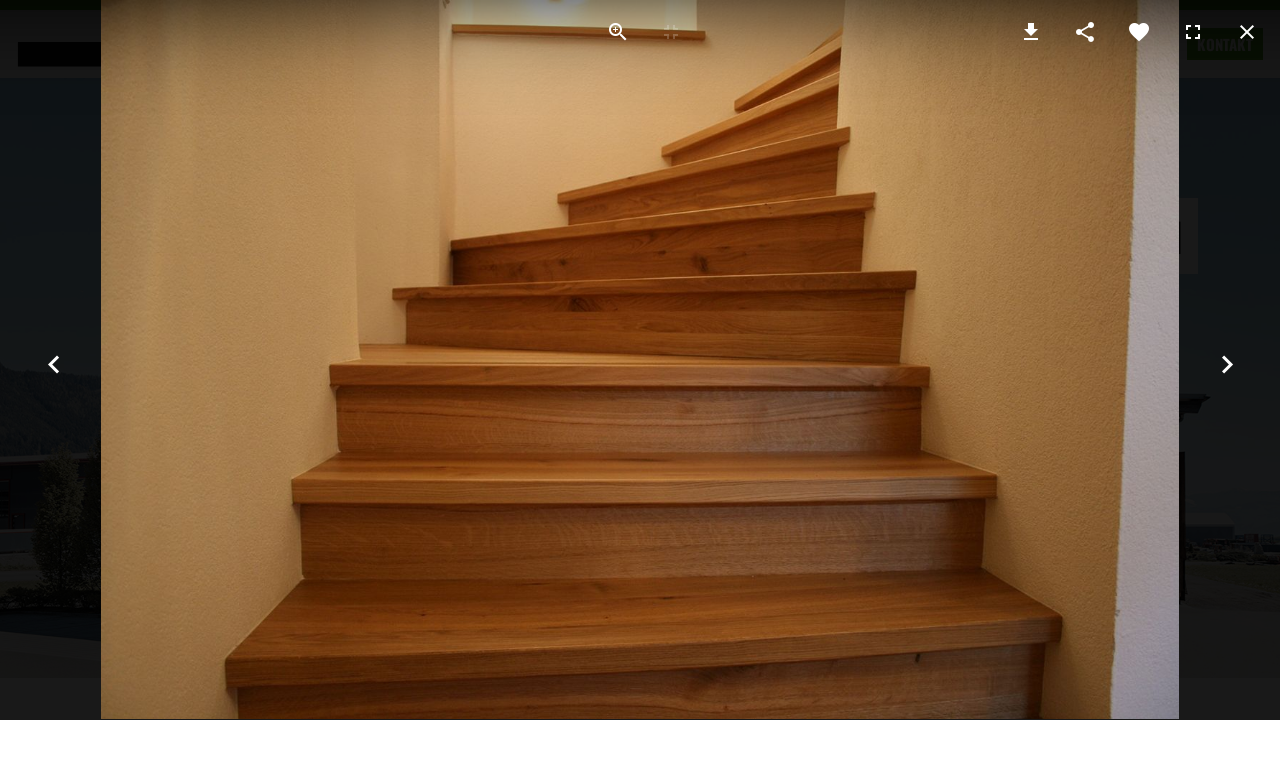

--- FILE ---
content_type: text/html; charset=utf-8
request_url: https://www.bessermitholz.at/holzbau-meister/alpe?710
body_size: 18659
content:

<!DOCTYPE html>
<html prefix="og: http://ogp.me/ns#"  xmlns="http://www.w3.org/1999/xhtml" xml:lang="de-de" lang="de-de">
<head>
<script src="https://mein.clickskeks.at/app.js?apiKey=8ab3b7f7698dfa7f07e067ff361104641afe2a82e4f59121&amp;domain=641aca65b33cae6b2d2750b1&amp;lang=de_DE" referrerpolicy="origin"></script>
<meta charset="utf-8">
	<meta name="author" content="Florian Zefic, Onlineschmiede">
	<meta property="og:image:width" content="1500">
	<meta property="og:image:height" content="1001">
	<meta property="og:title" content="ALPE Zimmerei - Tischlerei - Besser mit Holz">
	<meta property="og:type" content="article">
	<meta property="og:image:url" content="https://www.bessermitholz.at/images/bagallery/original/innenstiege_holz_alpe-jpg.jpg">
	<meta property="og:url" content="?710">
	<meta name="generator" content="www.onlineschmiede.at // Webagentur und Webservices aus Graz">
	<title>ALPE Zimmerei - Tischlerei - Besser mit Holz</title>
	<link href="/favicon.ico" rel="icon" type="image/vnd.microsoft.icon">
	<link href="https://www.bessermitholz.at/modules/mod_stars_only/css/style.css" rel="stylesheet" >
	<link href="/media/com_jce/site/css/content.min.css?badb4208be409b1335b815dde676300e" rel="stylesheet" >
	<link href="https://www.bessermitholz.at/modules/mod_inhalt/css/style.css" rel="stylesheet" >
	<link href="https://www.bessermitholz.at/modules/mod_bewertungen/css/style.css" rel="stylesheet" >
	<link href="https://www.bessermitholz.at/modules/mod_titelbild/css/style.css" rel="stylesheet" >
	<link href="https://cdnjs.cloudflare.com/ajax/libs/animate.css/4.1.1/animate.compat.min.css" rel="stylesheet" >
	<link href="/modules/mod_djmegamenu/assets/css/offcanvas_right.min.css?4.4.1.pro" rel="stylesheet" >
	<link href="/modules/mod_djmegamenu/mobilethemes/dark/djmobilemenu.css?4.4.1.pro" rel="stylesheet" >
	<link href="https://cdnjs.cloudflare.com/ajax/libs/font-awesome/4.7.0/css/font-awesome.min.css" rel="stylesheet" >
	<link href="/modules/mod_djmegamenu/assets/css/theme_override.min.css?4.4.1.pro" rel="stylesheet" >
	<style>.dj-hideitem { display: none !important; }
</style>
	<style>
		@media (min-width: 1201px) { #dj-megamenu116mobile { display: none; } }
		@media (max-width: 1200px) { #dj-megamenu116, #dj-megamenu116sticky, #dj-megamenu116placeholder { display: none !important; } }
	</style>
	<script type="application/json" class="joomla-script-options new">{"joomla.jtext":{"RLTA_BUTTON_SCROLL_LEFT":"Scroll buttons to the left","RLTA_BUTTON_SCROLL_RIGHT":"Scroll buttons to the right"},"system.paths":{"root":"","rootFull":"https:\/\/www.bessermitholz.at\/","base":"","baseFull":"https:\/\/www.bessermitholz.at\/"},"csrf.token":"edfa8a2da4262d6e2e8c75fe9ebe1ca3"}</script>
	<script src="/media/system/js/core.min.js?37ffe4186289eba9c5df81bea44080aff77b9684"></script>
	<script src="/media/vendor/webcomponentsjs/js/webcomponents-bundle.min.js?2.8.0" nomodule defer></script>
	<script src="/media/system/js/joomla-hidden-mail-es5.min.js?b2c8377606bb898b64d21e2d06c6bb925371b9c3" nomodule defer></script>
	<script src="/media/system/js/joomla-hidden-mail.min.js?065992337609bf436e2fedbcbdc3de1406158b97" type="module"></script>
	<script src="/media/vendor/jquery/js/jquery.min.js?3.7.1"></script>
	<script src="/media/legacy/js/jquery-noconflict.min.js?647005fc12b79b3ca2bb30c059899d5994e3e34d"></script>
	<script src="https://www.bessermitholz.at/modules/mod_stars_only/js/mod_stars_only.js"></script>
	<script src="https://www.bessermitholz.at/modules/mod_bewertungen/js/mod_bewertungen.js"></script>
	<script src="/modules/mod_djmegamenu/assets/js/jquery.djmegamenu.min.js?4.4.1.pro" defer></script>
	<script src="/modules/mod_djmegamenu/assets/js/jquery.djmobilemenu.min.js?4.4.1.pro" defer></script>
	<link rel="stylesheet preload" href="https://cdnjs.cloudflare.com/ajax/libs/animate.css/4.1.1/animate.compat.min.css" as="style">
	<link rel="stylesheet preload" href="https://cdnjs.cloudflare.com/ajax/libs/font-awesome/4.7.0/css/font-awesome.min.css" as="style">

<meta name="theme-color" content="#fff">
<meta name="viewport" content="width=device-width, initial-scale=1, shrink-to-fit=no">
<link href="/templates/bessermitholz/css/bootstrap.css" rel="stylesheet" >
<link href="/templates/bessermitholz/css/style.css" rel="stylesheet" >
<link href="/templates/bessermitholz/css/cookie.css" rel="stylesheet" >
<link href="/templates/bessermitholz/css/gallery-custom.css" rel="stylesheet ">
<link rel="apple-touch-icon" sizes="57x57" href="/apple-icon-57x57.png">
<link rel="apple-touch-icon" sizes="60x60" href="/apple-icon-60x60.png">
<link rel="apple-touch-icon" sizes="72x72" href="/apple-icon-72x72.png">
<link rel="apple-touch-icon" sizes="76x76" href="/apple-icon-76x76.png">
<link rel="apple-touch-icon" sizes="114x114" href="/apple-icon-114x114.png">
<link rel="apple-touch-icon" sizes="120x120" href="/apple-icon-120x120.png">
<link rel="apple-touch-icon" sizes="144x144" href="/apple-icon-144x144.png">
<link rel="apple-touch-icon" sizes="152x152" href="/apple-icon-152x152.png">
<link rel="apple-touch-icon" sizes="180x180" href="/apple-icon-180x180.png">
<link rel="icon" type="image/png" sizes="192x192" href="/android-icon-192x192.png">
<link rel="icon" type="image/png" sizes="32x32" href="/favicon-32x32.png">
<link rel="icon" type="image/png" sizes="96x96" href="/favicon-96x96.png">
<link rel="icon" type="image/png" sizes="16x16" href="/favicon-16x16.png">
<link rel="manifest" href="/manifest.json">
<meta name="msapplication-TileColor" content="#ffffff">
<meta name="msapplication-TileImage" content="/ms-icon-144x144.png">

    <!-- Matomo -->
<script>
  var _paq = window._paq = window._paq || [];
  /* tracker methods like "setCustomDimension" should be called before "trackPageView" */
  _paq.push(['trackPageView']);
  _paq.push(['enableLinkTracking']);
  (function() {
    var u="https://statistik.onlineschmiede.at/";
    _paq.push(['setTrackerUrl', u+'matomo.php']);
    _paq.push(['setSiteId', '8']);
    var d=document, g=d.createElement('script'), s=d.getElementsByTagName('script')[0];
    g.async=true; g.src=u+'matomo.js'; s.parentNode.insertBefore(g,s);
  })();
</script>
<!-- End Matomo Code -->
    
<script src="/media/vendor/jquery/js/jquery.min.js"></script><script>var JUri = "https://www.bessermitholz.at/", gallery_image_path="images"</script><script src="https://www.bessermitholz.at/components/com_bagallery/libraries/modal/ba_modal.js?2.3.4"></script><link rel="stylesheet" href="https://www.bessermitholz.at/components/com_bagallery/assets/css/ba-style.css?2.3.4"><link rel="stylesheet" href="https://www.bessermitholz.at/components/com_bagallery/assets/css/ba-effects.css?2.3.4"><script src="https://www.bessermitholz.at/components/com_bagallery/libraries/ba_isotope/ba_isotope.js?2.3.4"></script><script src="https://www.bessermitholz.at/components/com_bagallery/libraries/lazyload/jquery.lazyload.min.js?2.3.4"></script><script src="https://www.bessermitholz.at/components/com_bagallery/assets/js/ba-gallery.js?2.3.4"></script>
</head>
<body class="alpe pageid-2667"><div class="dj-offcanvas-wrapper"><div class="dj-offcanvas-pusher"><div class="dj-offcanvas-pusher-in">
<div id="header-sections">

        <header id="header">
                <div class="container">
                        <div id="logo" class="scroll"> <a class="logo" href="/"> <img src="/images/design/bessermitholz-logo-special.png" alt="Besser mit Holz">                                                                </a> </div>
                        <div id="navigation" class="scroll">
                                <div class="dj-megamenu-wrapper" data-joomla4 data-tmpl="bessermitholz">
		<ul id="dj-megamenu116" class="dj-megamenu dj-megamenu-override dj-megamenu-wcag horizontalMenu  dj-fa-1" data-options='{"wrap":null,"animIn":"fadeIn","animOut":"zoomOut","animSpeed":"normal","openDelay":"250","closeDelay":"500","event":"mouseenter","eventClose":"mouseleave","parentOpen":"0","fixed":"0","offset":"0","theme":"override","direction":"ltr","wcag":"1","overlay":"0"}' data-trigger="1200" role="menubar" aria-label="Navigation">
		<li class="dj-up itemid1824 first active parent" role="none"><a class="dj-up_a active "  aria-haspopup="true" aria-expanded="false" href="/holzbau-meister"  role="menuitem"><span class="dj-drop" ><span class="title"><span class="name">Holzbau-Meister</span></span><span class="arrow" aria-hidden="true"></span></span></a><div class="dj-subwrap  multiple_cols subcols3" style=""><div class="dj-subwrap-in" style="width:900px;"><div class="dj-subcol" style="width:300px"><ul class="dj-submenu" role="menu" aria-label="Holzbau-Meister"><li class="itemid2479 first" role="none"><a href="/holzbau-meister/koenig-gruber"  role="menuitem"><span class="title"><span class="name">König &amp; Gruber, Holzbaumeister</span></span></a></li><li class="itemid2667 current active" role="none"><a class="active " href="/holzbau-meister/alpe"  role="menuitem"><span class="title"><span class="name">ALPE Zimmerei - Tischlerei</span></span></a></li><li class="itemid2668" role="none"><a href="/holzbau-meister/haslerhaus-gmbh-co-kg"  role="menuitem"><span class="title"><span class="name">Haslerhaus </span></span></a></li><li class="itemid2669" role="none"><a href="/holzbau-meister/sixt-holz"  role="menuitem"><span class="title"><span class="name">SiXT.HOLZ Holzbau und Holzhandel</span></span></a></li><li class="itemid2700" role="none"><a href="/holzbau-meister/holzbau-schranger"  role="menuitem"><span class="title"><span class="name">Schranger Holzbaumeister</span></span></a></li><li class="itemid2683" role="none"><a href="/holzbau-meister/reinholz"  role="menuitem"><span class="title"><span class="name">REINHOLZ GmbH</span></span></a></li><li class="itemid2701" role="none"><a href="/holzbau-meister/zarnhofer"  role="menuitem"><span class="title"><span class="name">Zarnhofer Holzbau</span></span></a></li><li class="itemid2702" role="none"><a href="/holzbau-meister/holzbau-abbundzentrum"  role="menuitem"><span class="title"><span class="name">Holzbau und Abbundzentrum Reinhard Hansmann GmbH</span></span></a></li><li class="itemid2737" role="none"><a href="/holzbau-meister/zimmerei-konrad"  role="menuitem"><span class="title"><span class="name">Zimmerei Konrad</span></span></a></li><li class="itemid2738" role="none"><a href="/holzbau-meister/holzbau-lappi"  role="menuitem"><span class="title"><span class="name">Lappi &amp; Lappi Holzbau GmbH</span></span></a></li></ul></div><div class="dj-subcol" style="width:300px"><ul class="dj-submenu" role="menu" aria-label="Wallner Holzbau"><li class="itemid2739 first" role="none"><a href="/holzbau-meister/wallner-schemitsch-bau-und-holzbau"  role="menuitem"><span class="title"><span class="name">Wallner Holzbau</span></span></a></li><li class="itemid2740" role="none"><a href="/holzbau-meister/holzbau-haas-gmbh"  role="menuitem"><span class="title"><span class="name">Holzbau Haas</span></span></a></li><li class="itemid2741" role="none"><a href="/holzbau-meister/holzbau-dallago"  role="menuitem"><span class="title"><span class="name">Holzbau Dallago</span></span></a></li><li class="itemid2743" role="none"><a href="/holzbau-meister/hickel-holzbau-gmbh-cokg"  role="menuitem"><span class="title"><span class="name"> Hickel Holzbau</span></span></a></li><li class="itemid2744" role="none"><a href="/holzbau-meister/hsp-holzbau-dach-gmbh"  role="menuitem"><span class="title"><span class="name"> HSP Holzbau-Dach </span></span></a></li><li class="itemid2742" role="none"><a href="/holzbau-meister/hhh-holz-bau-hirschboeck-hartberg"  role="menuitem"><span class="title"><span class="name">HHH - Holz&amp;Bau Hirschböck</span></span></a></li><li class="itemid2745" role="none"><a href="/holzbau-meister/leitner-holzbau-gmbh"  role="menuitem"><span class="title"><span class="name">Leitner Zimmerei &amp; Bau</span></span></a></li><li class="itemid2746" role="none"><a href="/holzbau-meister/holzbau-lemsitzer"  role="menuitem"><span class="title"><span class="name">Holzbau Lemsitzer</span></span></a></li><li class="itemid2747" role="none"><a href="/holzbau-meister/lieb-bau-weiz-gmbh-co-kg"  role="menuitem"><span class="title"><span class="name">Lieb Bau Weiz | Geschäftsbereich Holz</span></span></a></li></ul></div><div class="dj-subcol" style="width:300px"><ul class="dj-submenu" role="menu" aria-label="Bernhard Neubauer Holzbau-Meister"><li class="itemid2749 first" role="none"><a href="/holzbau-meister/bernhard-neubauer-holzbau-meister"  role="menuitem"><span class="title"><span class="name">Bernhard Neubauer Holzbau-Meister</span></span></a></li><li class="itemid2750" role="none"><a href="/holzbau-meister/winfried-pirker-ges-m-b-h"  role="menuitem"><span class="title"><span class="name">Holzbau Pirker</span></span></a></li><li class="itemid2753" role="none"><a href="/holzbau-meister/schachner-dach-ges-m-b-h"  role="menuitem"><span class="title"><span class="name">Schachner Dach - Holzbau </span></span></a></li><li class="itemid2754" role="none"><a href="/holzbau-meister/wibner-der-holzbaumeister"  role="menuitem"><span class="title"><span class="name">Wibner Der Holzbaumeister</span></span></a></li><li class="itemid2755" role="none"><a href="/holzbau-meister/pitzer-huber-gesmbh"  role="menuitem"><span class="title"><span class="name">Pitzer-Huber GesmbH</span></span></a></li><li class="itemid2756" role="none"><a href="/holzbau-meister/strobl-bau-holzbau-gmbh"  role="menuitem"><span class="title"><span class="name">Strobl Bau - Holzbau GmbH </span></span></a></li><li class="itemid2955" role="none"><a href="/holzbau-meister/wv-holzbau-og"  role="menuitem"><span class="title"><span class="name">WV Holzbau</span></span></a></li><li class="itemid2957" role="none"><a href="/holzbau-meister/kp-holzbauplanung"  role="menuitem"><span class="title"><span class="name">KP-Holzbauplanung</span></span></a></li><li class="itemid2958" role="none"><a href="/holzbau-meister/planung-holzbau-sonnleitner-gmbh"  role="menuitem"><span class="title"><span class="name">Planung &amp; Holzbau SONNLEITNER GmbH</span></span></a></li></ul></div></div></div></li><li class="dj-up itemid1825 parent" role="none"><a class="dj-up_a  "  aria-haspopup="true" aria-expanded="false" href="/holzbauten"  role="menuitem"><span class="dj-drop" ><span class="title"><span class="name">Holzbauten </span></span><span class="arrow" aria-hidden="true"></span></span></a><div class="dj-subwrap open-right multiple_cols subcols3" style=""><div class="dj-subwrap-in" style="width:900px;"><div class="dj-subcol" style="width:300px"><ul class="dj-submenu" role="menu" aria-label="Holzbauten "><li class="itemid2706 first" role="none"><a href="/holzbauten/das-holzhaus?tag-holzhaus"  role="menuitem"><span class="title"><span class="name">Das Holzhaus</span></span></a></li><li class="itemid2707" role="none"><a href="/holzbauten/das-niedrigenergiehaus?tag-niedrigenergiehaus"  role="menuitem"><span class="title"><span class="name">Das Niedrigenergiehaus</span></span></a></li><li class="itemid2709" role="none"><a href="/holzbauten/die-planung-des-hauses?tag-planung-haus"  role="menuitem"><span class="title"><span class="name">Die Planung des Hauses </span></span></a></li><li class="itemid2710" role="none"><a href="/holzbauten/die-sanierung-des-altbaus-und-bestehender-bauten?tag-altbau-sanierung"  role="menuitem"><span class="title"><span class="name">Die Sanierung des Altbaus und bestehender Bauten</span></span></a></li><li class="itemid2711" role="none"><a href="/holzbauten/der-dachstuhl?tag-dachstuhl"  role="menuitem"><span class="title"><span class="name">Der Dachstuhl </span></span></a></li><li class="itemid2712" role="none"><a href="/holzbauten/die-dachgaupe?tag-dachgaupe"  role="menuitem"><span class="title"><span class="name">Die Dachgaupe </span></span></a></li><li class="itemid2713" role="none"><a href="/holzbauten/der-dachausbau?tag-dachausbau"  role="menuitem"><span class="title"><span class="name">Der Dachausbau</span></span></a></li><li class="itemid2714" role="none"><a href="/holzbauten/die-dachsanierung?tag-dachsanierung"  role="menuitem"><span class="title"><span class="name">Die Dachsanierung</span></span></a></li><li class="itemid2715" role="none"><a href="/holzbauten/die-dachflaechenfenster?tag-dachfenster"  role="menuitem"><span class="title"><span class="name">Die Dachflächenfenster</span></span></a></li><li class="itemid2716" role="none"><a href="/holzbauten/das-pultdach?tag-pultdach"  role="menuitem"><span class="title"><span class="name">Das Pultdach </span></span></a></li></ul></div><div class="dj-subcol" style="width:300px"><ul class="dj-submenu" role="menu" aria-label="Das Kaltdach"><li class="itemid2717 first" role="none"><a href="/holzbauten/das-kaltdach?tag-kaltdach"  role="menuitem"><span class="title"><span class="name">Das Kaltdach</span></span></a></li><li class="itemid2718" role="none"><a href="/holzbauten/die-holzfassade?tag-holzfassade"  role="menuitem"><span class="title"><span class="name">Die Holzfassade</span></span></a></li><li class="itemid2719" role="none"><a href="/holzbauten/das-carport?tag-carport"  role="menuitem"><span class="title"><span class="name">Das Carport</span></span></a></li><li class="itemid2720" role="none"><a href="/holzbauten/die-terrasse?tag-terrasse"  role="menuitem"><span class="title"><span class="name">Die Terrasse</span></span></a></li><li class="itemid2721" role="none"><a href="/holzbauten/ueberdachung-und-vordach?tag-ueberdachung"  role="menuitem"><span class="title"><span class="name">Die Überdachung und das Vordach</span></span></a></li><li class="itemid2722" role="none"><a href="/holzbauten/pergola?tag-pergola"  role="menuitem"><span class="title"><span class="name"> Die Pergola </span></span></a></li><li class="itemid2723" role="none"><a href="/holzbauten/der-wintergarten?tag-wintergarten"  role="menuitem"><span class="title"><span class="name">Der Wintergarten </span></span></a></li><li class="itemid2724" role="none"><a href="/holzbauten/das-gartenhaus?tag-gartenhaus"  role="menuitem"><span class="title"><span class="name">Das Gartenhaus </span></span></a></li><li class="itemid2758" role="none"><a href="/holzbauten/der-holzbalkon?tag-holzbalkon"  role="menuitem"><span class="title"><span class="name">Der Holzbalkon</span></span></a></li></ul></div><div class="dj-subcol" style="width:300px"><ul class="dj-submenu" role="menu" aria-label="Der Holzzaun"><li class="itemid2725 first" role="none"><a href="/holzbauten/der-holzzaun?tag-holzzaun"  role="menuitem"><span class="title"><span class="name">Der Holzzaun</span></span></a></li><li class="itemid2726" role="none"><a href="/holzbauten/holzstiege?tag-holzstiege"  role="menuitem"><span class="title"><span class="name">Die Holzstiege </span></span></a></li><li class="itemid2727" role="none"><a href="/holzbauten/die-holzdecke?tag-holzdecke"  role="menuitem"><span class="title"><span class="name">Die Holzdecke</span></span></a></li><li class="itemid2730" role="none"><a href="/holzbauten/landwirtschaftliche-bauten?tag-landwirtschaftliche-bauten"  role="menuitem"><span class="title"><span class="name">Der Landwirtschaftliche Bau</span></span></a></li><li class="itemid2728" role="none"><a href="/holzbauten/der-hallenbau?tag-hallenbau"  role="menuitem"><span class="title"><span class="name">Der Hallenbau </span></span></a></li><li class="itemid2729" role="none"><a href="/holzbauten/brueckenbau?tag-holzbruecke"  role="menuitem"><span class="title"><span class="name">Der Brückenbau </span></span></a></li><li class="itemid2759" role="none"><a href="/holzbauten/die-besonderen-holzbauten?tag-holzbalkonbesonderen-holzbauten"  role="menuitem"><span class="title"><span class="name">Die besonderen Holzbauten</span></span></a></li><li class="itemid2731" role="none"><a href="/holzbauten/zubau?tag-zubau"  role="menuitem"><span class="title"><span class="name">Der Zubau </span></span></a></li></ul></div></div></div></li><li class="dj-up itemid1826 parent" role="none"><a class="dj-up_a  "  aria-haspopup="true" aria-expanded="false" href="/besser-mit-holz"  role="menuitem"><span class="dj-drop" ><span class="title"><span class="name">Besser mit Holz</span></span><span class="arrow" aria-hidden="true"></span></span></a><div class="dj-subwrap  single_column subcols1" style=""><div class="dj-subwrap-in" style="width:300px;"><div class="dj-subcol" style="width:300px"><ul class="dj-submenu" role="menu" aria-label="Besser mit Holz"><li class="itemid2956 first" role="none"><a href="/besser-mit-holz/empfohlene-holzbaumeister"  role="menuitem"><span class="title"><span class="name">Empfohlene Holzbaumeister</span></span></a></li></ul></div></div></div></li><li class="dj-up itemid1827" role="none"><a class="dj-up_a  " href="/holzbaupreis"  role="menuitem"><span ><span class="title"><span class="name">Holzbaupreis</span></span></span></a></li><li class="dj-up itemid1828" role="none"><a class="dj-up_a  " href="/galerie"  role="menuitem"><span ><span class="title"><span class="name">Galerie</span></span></span></a></li><li class="dj-up itemid1829" role="none"><a class="dj-up_a  " href="/partner"  role="menuitem"><span ><span class="title"><span class="name">Partner</span></span></span></a></li><li class="dj-up itemid1830" role="none"><a class="dj-up_a  social facebook" href="https://www.facebook.com/bessermitholz/" target="_blank"  role="menuitem"><span ><img class="dj-icon" src="/images/design/facebook-icon.png" alt="Facebook"    ></span></a></li><li class="dj-up itemid1831" role="none"><a class="dj-up_a  social" href="https://www.instagram.com/holzbaupreissteiermark/" target="_blank"  role="menuitem"><span ><img class="dj-icon" src="/images/design/instagram-icon.png" alt="Instagram"    ></span></a></li><li class="dj-up itemid1832" role="none"><a class="dj-up_a  social youtube" href="https://www.youtube.com/channel/UCjqelXCrmF-KzjsUwNKIjDg?view_as=subscriber" target="_blank"  role="menuitem"><span ><img class="dj-icon" src="/images/design/youtube-icon.png" alt="Youtube"    ></span></a></li><li class="dj-up itemid1833" role="none"><a class="dj-up_a   kontakt" href="/kontakt"  role="menuitem"><span ><span class="title"><span class="name">Kontakt</span></span></span></a></li></ul>
			<div id="dj-megamenu116mobile" class="dj-megamenu-offcanvas dj-megamenu-offcanvas-dark ">
	<button class="dj-mobile-open-btn dj-fa-1" aria-label="Open mobile menu"><span class="dj-mobile-open-icon" aria-hidden="true"></span></button>
	<aside id="dj-megamenu116offcanvas" class="dj-offcanvas dj-offcanvas-dark dj-offcanvas-right dj-fa-1 " data-effect="1" aria-hidden="true" aria-label="Navigation">
		<div class="dj-offcanvas-top">
			<button class="dj-offcanvas-close-btn" aria-label="Close mobile menu"><span class="dj-offcanvas-close-icon" aria-hidden="true"></span></button>
		</div>
					<div class="dj-offcanvas-logo">
				<a href="https://www.bessermitholz.at/">
					<img src="/images/design/bmh-white.png" alt="Besser mit Holz" >
				</a>
			</div>
						<div class="dj-offcanvas-content">
			<ul class="dj-mobile-nav dj-mobile-dark " role="menubar">
<li class="dj-mobileitem itemid-1824 active deeper parent" role="none"><a class="dj-up_a  "  aria-haspopup="true" aria-expanded="false" href="/holzbau-meister"  role="menuitem"><span class="title"><span class="name">Holzbau-Meister</span></span></a><ul class="dj-mobile-nav-child"><li class="dj-mobileitem itemid-2479" role="none"><a class="dj-up_a  " href="/holzbau-meister/koenig-gruber"  role="menuitem"><span class="title"><span class="name">König &amp; Gruber, Holzbaumeister</span></span></a></li><li class="dj-mobileitem itemid-2667 current active" role="none"><a class="dj-up_a  " href="/holzbau-meister/alpe"  role="menuitem"><span class="title"><span class="name">ALPE Zimmerei - Tischlerei</span></span></a></li><li class="dj-mobileitem itemid-2668" role="none"><a class="dj-up_a  " href="/holzbau-meister/haslerhaus-gmbh-co-kg"  role="menuitem"><span class="title"><span class="name">Haslerhaus </span></span></a></li><li class="dj-mobileitem itemid-2669" role="none"><a class="dj-up_a  " href="/holzbau-meister/sixt-holz"  role="menuitem"><span class="title"><span class="name">SiXT.HOLZ Holzbau und Holzhandel</span></span></a></li><li class="dj-mobileitem itemid-2700" role="none"><a class="dj-up_a  " href="/holzbau-meister/holzbau-schranger"  role="menuitem"><span class="title"><span class="name">Schranger Holzbaumeister</span></span></a></li><li class="dj-mobileitem itemid-2683" role="none"><a class="dj-up_a  " href="/holzbau-meister/reinholz"  role="menuitem"><span class="title"><span class="name">REINHOLZ GmbH</span></span></a></li><li class="dj-mobileitem itemid-2701" role="none"><a class="dj-up_a  " href="/holzbau-meister/zarnhofer"  role="menuitem"><span class="title"><span class="name">Zarnhofer Holzbau</span></span></a></li><li class="dj-mobileitem itemid-2702" role="none"><a class="dj-up_a  " href="/holzbau-meister/holzbau-abbundzentrum"  role="menuitem"><span class="title"><span class="name">Holzbau und Abbundzentrum Reinhard Hansmann GmbH</span></span></a></li><li class="dj-mobileitem itemid-2737" role="none"><a class="dj-up_a  " href="/holzbau-meister/zimmerei-konrad"  role="menuitem"><span class="title"><span class="name">Zimmerei Konrad</span></span></a></li><li class="dj-mobileitem itemid-2738" role="none"><a class="dj-up_a  " href="/holzbau-meister/holzbau-lappi"  role="menuitem"><span class="title"><span class="name">Lappi &amp; Lappi Holzbau GmbH</span></span></a></li><li class="dj-mobileitem itemid-2739" role="none"><a class="dj-up_a  " href="/holzbau-meister/wallner-schemitsch-bau-und-holzbau"  role="menuitem"><span class="title"><span class="name">Wallner Holzbau</span></span></a></li><li class="dj-mobileitem itemid-2740" role="none"><a class="dj-up_a  " href="/holzbau-meister/holzbau-haas-gmbh"  role="menuitem"><span class="title"><span class="name">Holzbau Haas</span></span></a></li><li class="dj-mobileitem itemid-2741" role="none"><a class="dj-up_a  " href="/holzbau-meister/holzbau-dallago"  role="menuitem"><span class="title"><span class="name">Holzbau Dallago</span></span></a></li><li class="dj-mobileitem itemid-2743" role="none"><a class="dj-up_a  " href="/holzbau-meister/hickel-holzbau-gmbh-cokg"  role="menuitem"><span class="title"><span class="name"> Hickel Holzbau</span></span></a></li><li class="dj-mobileitem itemid-2744" role="none"><a class="dj-up_a  " href="/holzbau-meister/hsp-holzbau-dach-gmbh"  role="menuitem"><span class="title"><span class="name"> HSP Holzbau-Dach </span></span></a></li><li class="dj-mobileitem itemid-2742" role="none"><a class="dj-up_a  " href="/holzbau-meister/hhh-holz-bau-hirschboeck-hartberg"  role="menuitem"><span class="title"><span class="name">HHH - Holz&amp;Bau Hirschböck</span></span></a></li><li class="dj-mobileitem itemid-2745" role="none"><a class="dj-up_a  " href="/holzbau-meister/leitner-holzbau-gmbh"  role="menuitem"><span class="title"><span class="name">Leitner Zimmerei &amp; Bau</span></span></a></li><li class="dj-mobileitem itemid-2746" role="none"><a class="dj-up_a  " href="/holzbau-meister/holzbau-lemsitzer"  role="menuitem"><span class="title"><span class="name">Holzbau Lemsitzer</span></span></a></li><li class="dj-mobileitem itemid-2747" role="none"><a class="dj-up_a  " href="/holzbau-meister/lieb-bau-weiz-gmbh-co-kg"  role="menuitem"><span class="title"><span class="name">Lieb Bau Weiz | Geschäftsbereich Holz</span></span></a></li><li class="dj-mobileitem itemid-2749" role="none"><a class="dj-up_a  " href="/holzbau-meister/bernhard-neubauer-holzbau-meister"  role="menuitem"><span class="title"><span class="name">Bernhard Neubauer Holzbau-Meister</span></span></a></li><li class="dj-mobileitem itemid-2750" role="none"><a class="dj-up_a  " href="/holzbau-meister/winfried-pirker-ges-m-b-h"  role="menuitem"><span class="title"><span class="name">Holzbau Pirker</span></span></a></li><li class="dj-mobileitem itemid-2753" role="none"><a class="dj-up_a  " href="/holzbau-meister/schachner-dach-ges-m-b-h"  role="menuitem"><span class="title"><span class="name">Schachner Dach - Holzbau </span></span></a></li><li class="dj-mobileitem itemid-2754" role="none"><a class="dj-up_a  " href="/holzbau-meister/wibner-der-holzbaumeister"  role="menuitem"><span class="title"><span class="name">Wibner Der Holzbaumeister</span></span></a></li><li class="dj-mobileitem itemid-2755" role="none"><a class="dj-up_a  " href="/holzbau-meister/pitzer-huber-gesmbh"  role="menuitem"><span class="title"><span class="name">Pitzer-Huber GesmbH</span></span></a></li><li class="dj-mobileitem itemid-2756" role="none"><a class="dj-up_a  " href="/holzbau-meister/strobl-bau-holzbau-gmbh"  role="menuitem"><span class="title"><span class="name">Strobl Bau - Holzbau GmbH </span></span></a></li><li class="dj-mobileitem itemid-2955" role="none"><a class="dj-up_a  " href="/holzbau-meister/wv-holzbau-og"  role="menuitem"><span class="title"><span class="name">WV Holzbau</span></span></a></li><li class="dj-mobileitem itemid-2957" role="none"><a class="dj-up_a  " href="/holzbau-meister/kp-holzbauplanung"  role="menuitem"><span class="title"><span class="name">KP-Holzbauplanung</span></span></a></li><li class="dj-mobileitem itemid-2958" role="none"><a class="dj-up_a  " href="/holzbau-meister/planung-holzbau-sonnleitner-gmbh"  role="menuitem"><span class="title"><span class="name">Planung &amp; Holzbau SONNLEITNER GmbH</span></span></a></li></ul></li><li class="dj-mobileitem itemid-1825 deeper parent" role="none"><a class="dj-up_a  "  aria-haspopup="true" aria-expanded="false" href="/holzbauten"  role="menuitem"><span class="title"><span class="name">Holzbauten </span></span></a><ul class="dj-mobile-nav-child"><li class="dj-mobileitem itemid-2706" role="none"><a class="dj-up_a  " href="/holzbauten/das-holzhaus?tag-holzhaus"  role="menuitem"><span class="title"><span class="name">Das Holzhaus</span></span></a></li><li class="dj-mobileitem itemid-2707" role="none"><a class="dj-up_a  " href="/holzbauten/das-niedrigenergiehaus?tag-niedrigenergiehaus"  role="menuitem"><span class="title"><span class="name">Das Niedrigenergiehaus</span></span></a></li><li class="dj-mobileitem itemid-2709" role="none"><a class="dj-up_a  " href="/holzbauten/die-planung-des-hauses?tag-planung-haus"  role="menuitem"><span class="title"><span class="name">Die Planung des Hauses </span></span></a></li><li class="dj-mobileitem itemid-2710" role="none"><a class="dj-up_a  " href="/holzbauten/die-sanierung-des-altbaus-und-bestehender-bauten?tag-altbau-sanierung"  role="menuitem"><span class="title"><span class="name">Die Sanierung des Altbaus und bestehender Bauten</span></span></a></li><li class="dj-mobileitem itemid-2711" role="none"><a class="dj-up_a  " href="/holzbauten/der-dachstuhl?tag-dachstuhl"  role="menuitem"><span class="title"><span class="name">Der Dachstuhl </span></span></a></li><li class="dj-mobileitem itemid-2712" role="none"><a class="dj-up_a  " href="/holzbauten/die-dachgaupe?tag-dachgaupe"  role="menuitem"><span class="title"><span class="name">Die Dachgaupe </span></span></a></li><li class="dj-mobileitem itemid-2713" role="none"><a class="dj-up_a  " href="/holzbauten/der-dachausbau?tag-dachausbau"  role="menuitem"><span class="title"><span class="name">Der Dachausbau</span></span></a></li><li class="dj-mobileitem itemid-2714" role="none"><a class="dj-up_a  " href="/holzbauten/die-dachsanierung?tag-dachsanierung"  role="menuitem"><span class="title"><span class="name">Die Dachsanierung</span></span></a></li><li class="dj-mobileitem itemid-2715" role="none"><a class="dj-up_a  " href="/holzbauten/die-dachflaechenfenster?tag-dachfenster"  role="menuitem"><span class="title"><span class="name">Die Dachflächenfenster</span></span></a></li><li class="dj-mobileitem itemid-2716" role="none"><a class="dj-up_a  " href="/holzbauten/das-pultdach?tag-pultdach"  role="menuitem"><span class="title"><span class="name">Das Pultdach </span></span></a></li><li class="dj-mobileitem itemid-2717" role="none"><a class="dj-up_a  " href="/holzbauten/das-kaltdach?tag-kaltdach"  role="menuitem"><span class="title"><span class="name">Das Kaltdach</span></span></a></li><li class="dj-mobileitem itemid-2718" role="none"><a class="dj-up_a  " href="/holzbauten/die-holzfassade?tag-holzfassade"  role="menuitem"><span class="title"><span class="name">Die Holzfassade</span></span></a></li><li class="dj-mobileitem itemid-2719" role="none"><a class="dj-up_a  " href="/holzbauten/das-carport?tag-carport"  role="menuitem"><span class="title"><span class="name">Das Carport</span></span></a></li><li class="dj-mobileitem itemid-2720" role="none"><a class="dj-up_a  " href="/holzbauten/die-terrasse?tag-terrasse"  role="menuitem"><span class="title"><span class="name">Die Terrasse</span></span></a></li><li class="dj-mobileitem itemid-2721" role="none"><a class="dj-up_a  " href="/holzbauten/ueberdachung-und-vordach?tag-ueberdachung"  role="menuitem"><span class="title"><span class="name">Die Überdachung und das Vordach</span></span></a></li><li class="dj-mobileitem itemid-2722" role="none"><a class="dj-up_a  " href="/holzbauten/pergola?tag-pergola"  role="menuitem"><span class="title"><span class="name"> Die Pergola </span></span></a></li><li class="dj-mobileitem itemid-2723" role="none"><a class="dj-up_a  " href="/holzbauten/der-wintergarten?tag-wintergarten"  role="menuitem"><span class="title"><span class="name">Der Wintergarten </span></span></a></li><li class="dj-mobileitem itemid-2724" role="none"><a class="dj-up_a  " href="/holzbauten/das-gartenhaus?tag-gartenhaus"  role="menuitem"><span class="title"><span class="name">Das Gartenhaus </span></span></a></li><li class="dj-mobileitem itemid-2758" role="none"><a class="dj-up_a  " href="/holzbauten/der-holzbalkon?tag-holzbalkon"  role="menuitem"><span class="title"><span class="name">Der Holzbalkon</span></span></a></li><li class="dj-mobileitem itemid-2725" role="none"><a class="dj-up_a  " href="/holzbauten/der-holzzaun?tag-holzzaun"  role="menuitem"><span class="title"><span class="name">Der Holzzaun</span></span></a></li><li class="dj-mobileitem itemid-2726" role="none"><a class="dj-up_a  " href="/holzbauten/holzstiege?tag-holzstiege"  role="menuitem"><span class="title"><span class="name">Die Holzstiege </span></span></a></li><li class="dj-mobileitem itemid-2727" role="none"><a class="dj-up_a  " href="/holzbauten/die-holzdecke?tag-holzdecke"  role="menuitem"><span class="title"><span class="name">Die Holzdecke</span></span></a></li><li class="dj-mobileitem itemid-2730" role="none"><a class="dj-up_a  " href="/holzbauten/landwirtschaftliche-bauten?tag-landwirtschaftliche-bauten"  role="menuitem"><span class="title"><span class="name">Der Landwirtschaftliche Bau</span></span></a></li><li class="dj-mobileitem itemid-2728" role="none"><a class="dj-up_a  " href="/holzbauten/der-hallenbau?tag-hallenbau"  role="menuitem"><span class="title"><span class="name">Der Hallenbau </span></span></a></li><li class="dj-mobileitem itemid-2729" role="none"><a class="dj-up_a  " href="/holzbauten/brueckenbau?tag-holzbruecke"  role="menuitem"><span class="title"><span class="name">Der Brückenbau </span></span></a></li><li class="dj-mobileitem itemid-2759" role="none"><a class="dj-up_a  " href="/holzbauten/die-besonderen-holzbauten?tag-holzbalkonbesonderen-holzbauten"  role="menuitem"><span class="title"><span class="name">Die besonderen Holzbauten</span></span></a></li><li class="dj-mobileitem itemid-2731" role="none"><a class="dj-up_a  " href="/holzbauten/zubau?tag-zubau"  role="menuitem"><span class="title"><span class="name">Der Zubau </span></span></a></li></ul></li><li class="dj-mobileitem itemid-1826 deeper parent" role="none"><a class="dj-up_a  "  aria-haspopup="true" aria-expanded="false" href="/besser-mit-holz"  role="menuitem"><span class="title"><span class="name">Besser mit Holz</span></span></a><ul class="dj-mobile-nav-child"><li class="dj-mobileitem itemid-2956" role="none"><a class="dj-up_a  " href="/besser-mit-holz/empfohlene-holzbaumeister"  role="menuitem"><span class="title"><span class="name">Empfohlene Holzbaumeister</span></span></a></li></ul></li><li class="dj-mobileitem itemid-1827" role="none"><a class="dj-up_a  " href="/holzbaupreis"  role="menuitem"><span class="title"><span class="name">Holzbaupreis</span></span></a></li><li class="dj-mobileitem itemid-1828" role="none"><a class="dj-up_a  " href="/galerie"  role="menuitem"><span class="title"><span class="name">Galerie</span></span></a></li><li class="dj-mobileitem itemid-1829" role="none"><a class="dj-up_a  " href="/partner"  role="menuitem"><span class="title"><span class="name">Partner</span></span></a></li><li class="dj-mobileitem itemid-1830" role="none"><a class="dj-up_a  social facebook" href="https://www.facebook.com/bessermitholz/" target="_blank"  role="menuitem"><img class="dj-icon" src="/images/design/facebook-icon.png" alt="Facebook"    ></a></li><li class="dj-mobileitem itemid-1831" role="none"><a class="dj-up_a  withimage social" href="https://www.instagram.com/holzbaupreissteiermark/" target="_blank"  role="menuitem"><img class="dj-icon" src="/images/design/instagram-icon.png" alt="Instagram"    ></a></li><li class="dj-mobileitem itemid-1832" role="none"><a class="dj-up_a  withimage withimage social youtube" href="https://www.youtube.com/channel/UCjqelXCrmF-KzjsUwNKIjDg?view_as=subscriber" target="_blank"  role="menuitem"><img class="dj-icon" src="/images/design/youtube-icon.png" alt="Youtube"    ></a></li><li class="dj-mobileitem itemid-1833" role="none"><a class="dj-up_a  withimage withimage withimage  kontakt" href="/kontakt"  role="menuitem"><span class="title"><span class="name">Kontakt</span></span></a></li></ul>
		</div>
			</aside>
</div>
	</div>

                        </div>
                        <div class="clear"></div>
                </div>
        </header>

                <div id="titelbild">
            
                <div class="titelbild-container">
                        <div class="titelbild"><img alt="Besser mit Holz Titelbild" src="/images/betriebe/alpe/Alpe-g.ott_P3A3710s.jpg" ></div><div class="titelbild-inhalt"><div class="container"><div class="row"><div class="col-lg-6"></div><div class="col-lg-6"><p class="ce_headline first">ALPE Zimmerei - Tischlerei</p></div></div></div></div>
                </div>
            
                            
        </div>
          
                         </div>

<!--Hauptseiten (Startseite) Sections -->
<div id="mapa-sections">
                                                                        </div>
<main id="main">
        <div class="container">
                                <div id="container-main-sidebar">
                                                <div id="main-content">
                                <div class="com-content-article item-page" itemscope itemtype="https://schema.org/Article">
    <meta itemprop="inLanguage" content="de-DE">
    
    
        
        
    
    
        <ul class="fields-container">
    <li class="field-entry titel col-lg-8"><h1 class="headline-value ">Alpe Zimmerei Tischlerei GesmbH</h1>
</li>
<li class="field-entry bezirk ">	<div class="field-label ">Aus welchem Bezirk ist dieser Betrieb?: </div>
<div class="field-value ">Murtal</div>
</li>
<li class="field-entry laengengrad ">	<div class="field-label ">L&auml;ngengrad: </div>
<div class="field-value ">47.16267803232694</div>
</li>
<li class="field-entry breitengrad ">	<div class="field-label ">Breitengrad: </div>
<div class="field-value ">14.49895374412107</div>
</li>
<li class="field-entry beschreibung  col-lg-8">	<div class="field-label ">: </div>
<div class="field-value "><h2>Wir bringen Holz in Ihr Leben</h2>
<p>Die Produktpalette unserer Zimmerei reicht von der Planung und Ausführung sämtlicher Zimmermannsarbeiten wie z.B. Holzhaus, Dachstuhl, Wintergarten, Dachgeschoßausbau bis zu Sanierungsarbeiten an Altbauten. In unserem Angebot finden Sie auch Hallenbauten, Carports, Haus- und Innentüren, Innenausbau, Dachgeschoßausbauten, Holztreppen und Möbel aller Art.</p>
<p>Unser Spezialgebiet ist das Massivholzbauhaus Thoma Holz100 Haus.</p>
<h3>Arbeitsgebiete</h3>
<p>Steiermark mit Schwerpunkt Murtal</p>
<p><div class="moduletable ">
        <div class="bewertungen-container">
	<div class="row">
					<div class="jreview-quick-star loaded col-lg-8">
				<div class="starContainer" data-max="5" data-rating="4.85">
					<div class="reviewStars">
						<span class="_starBox _star1">
							<span class="_active"></span>
							<span class="_star"></span>
						</span>
						<span class="_starBox _star2">
							<span class="_active"></span>
							<span class="_star"></span>
						</span>
						<span class="_starBox _star3">
							<span class="_active"></span>
							<span class="_star"></span>
						</span>
						<span class="_starBox _star4">
							<span class="_active"></span>
							<span class="_star"></span>
						</span>
						<span class="_starBox _star5">
							<span class="_active"></span>
							<span class="_star"></span>
						</span>
					</div>
				</div>
			</div>
			<div class="col-lg-4"><p>4.85 / <span>5</span></p></div>
			</div>
</div></div>
</p></div>
</li>
<li class="field-entry bild-der-firma col-lg-4">	<div class="field-label ">Bild vom Chef: </div>
<div class="field-value "><img src="/images/betriebe/alpe/alpe-firmenfotos/Almer_Hans-Gudrun.jpg" alt="Alpe Zimmerei Tischlerei Ges.m.b.H" width="677" height="1018" loading="lazy"></div>
</li>
<li class="field-entry firmebilder-quer firmenbilder-media-quer"><div class="field-value ">
    <ul class="fields-container">
        <li><span class="field-entry"><div class="field-value "><img src="/images/betriebe/alpe/alpe-firmenfotos/ALPE_Zimmerei-Tischlerei_Zimmerer.jpg" alt="Zimmerer bei der Arbeit"></div></span></li><li><span class="field-entry"><div class="field-value "><img src="/images/betriebe/alpe/alpe-firmenfotos/ALPE_Zimmerei-Tischlerei_Ausfuehrung2.jpg" alt="eine Halle entsteht"></div></span></li><li><span class="field-entry"><div class="field-value "><img src="/images/betriebe/alpe/alpe-firmenfotos/ALPE_Zimmerei-Tischlerei_Ausfuehrung.jpg" alt="Aussenarbeiten am Heustadel"></div></span></li><li><span class="field-entry"><div class="field-value "><img src="/images/betriebe/alpe/alpe-firmenfotos/ALPE_Zimmerei-Tischlerei_Holzverschalung-montieren.jpg" alt="Holzverschalung vom Kran aus montieren"></div></span></li>    </ul>
</div>
</li>
<li class="field-entry firmen-beschreibung  col-lg-8">	<div class="field-label ">Firmen Beschreibung: </div>
<div class="field-value "><h3>Alpe Zimmerei Tischlerei Ges.m.b.H.</h3>
<p><img src="/images/design/location-icon-.png" alt="location icon " width="13" height="18" >&nbsp;Josef-Ressel-Gasse 2, 8753 Fohnsdorf<br ><img src="/images/design/phone-icon.png" alt="phone icon" width="16" height="16" >&nbsp;<a href="tel:+43357334570" class="w-iconbox-link" aria-label="Tel. 03573 / 345 70">0043 3573 / 345 70</a><br ><img src="/images/design/email-icon.png" alt="email icon" width="16" height="12" >&nbsp;<joomla-hidden-mail  is-link="1" is-email="1" first="b2ZmaWNl" last="YWxwZS5hdA==" text="b2ZmaWNlQGFscGUuYXQ=" base=""  class="w-iconbox-link" aria-label="an: office@alpe.at">Diese E-Mail-Adresse ist vor Spambots geschützt! Zur Anzeige muss JavaScript eingeschaltet sein.</joomla-hidden-mail><br ><a href="https://www.alpe.at" target="_blank" rel="noopener" class="website" title="ALPE GesmbH">www.alpe.at</a></p></div>
</li>
<li class="field-entry logo col-lg-4">	<div class="field-label ">Logo: </div>
<div class="field-value "><img src="/images/betriebe/alpe/ALPE-Logo.jpg" alt="Alpe Zimmerei Tischlerei"></div>
</li>
<li class="field-entry galerie-beschreibung ">	<div class="field-label ">Galerie Beschreibung: </div>
<div class="field-value "><h2>Unsere Projekte</h2>
<p><div class='ba-gallery ' data-gallery='11' data-category=".category-3" style="--modal-background-color:rgba(0, 0, 0, 0.9); --modal-title-color: #ffffff; --modal-icons-color: #ffffff;"><div class="modal-scrollable" style="display:none; --modal-background-color: rgba(0, 0, 0, 0.9);"><div class="ba-modal gallery-modal ba-gallery-fade-animation " style="display:none"><div class="ba-share-icons"><div class="ba-share" ><i class="ba-twitter-share-button zmdi zmdi-twitter" data-service="twitter"></i><i class="ba-facebook-share-button zmdi zmdi-facebook" data-service="facebook"></i><i class="ba-pinterest-share-button zmdi zmdi-pinterest" data-service="pinterest"></i><i class="ba-linkedin-share-button zmdi zmdi-linkedin" data-service="linkedin"></i><i class="ba-vk-share-button zmdi zmdi-vk" data-service="vk"></i><i class="ba-ok-share-button zmdi zmdi-odnoklassniki" data-service="ok"></i></div></div><div class="ba-modal-header row-fluid"><div class="ba-modal-title"><h3 class="modal-title" style="color:#ffffff;"></h3></div><div class="ba-center-icons"><i style="color:#ffffff" class="ba-zoom-in zmdi zmdi-zoom-in"></i><i class="ba-zoom-out disabled-item zmdi zmdi-fullscreen-exit" style="color:#ffffff"></i></div><div class="ba-right-icons"><div class="header-icons"><a href="#" class="ba-download-img zmdi zmdi-download" style="color:#ffffff" download></a><i class="zmdi zmdi-share" style="color:#ffffff"></i><div class="ba-like-wrapper"><div class="ba-like"><i class="ba-add-like zmdi zmdi-favorite" style="color:#ffffff"></i></div></div><i class="zmdi zmdi-fullscreen display-lightbox-fullscreen" style="color:#ffffff"></i><i class="ba-icon-close zmdi zmdi-close" style="color:#ffffff"></i></div></div></div><div class="ba-modal-body active" style="--modal-body-color: #ffffff"><div class="modal-image"></div><div class="description-wrapper"><div class="modal-description"></div></div></div></div><input type='hidden' class='lightbox-options' value='{"lightbox_border":"#ffffff","lightbox_bg":"#000000","lightbox_bg_transparency":"0.9","display_likes":"1","display_header":1,"display_zoom":1,"lightbox_display_title":"1","lightbox_width":"45","auto_resize":1,"disable_lightbox":0,"twitter_share":1,"odnoklassniki_share":1,"description_position":"below","facebook_share":1,"pinterest_share":1,"slide_amimation":"ba-gallery-fade-animation","linkedin_share":1,"vkontakte_share":1,"display_download":1,"enable_alias":1,"display_fullscreen":1,"header_icons_color":"#ffffff"}'><div class="modal-nav" style="display:none"><i class="ba-left-action zmdi zmdi-chevron-left" style="color:#ffffff; background-color:rgba(0,0,0,0)"></i><i class="ba-right-action zmdi zmdi-chevron-right" style="color:#ffffff; background-color:rgba(0,0,0,0)"></i></div></div><div class="ba-gallery-row-wrapper"><a class='show-filter-modal' href='#'>Filter</a><div class='equal-positions-tags right'><div class='ba-filter-wrapper' style='--tags-color: #1a1a1a;--tags-background-color: #eeeeee;--tags-border-radius: 2px;--tags-border-color: rgba(0,0,0,0);--tags-font-weight: normal;--tags-font-size: 14px;--tags-hover-color: #ffffff;--tags-hover-background-color: #1da6f4;--tags-text-align: right;'><div class='row-fluid gallery-tags-wrapper position-left'><div class='span12'><h4 class="ba-filter-title">Filter by Tag</h4><a data-href='?tag-holzdecke' href='#' class='gallery-tag' data-id='24' data-alias='tag-holzdecke'>holzdecke</a><a data-href='?tag-holzfassade' href='#' class='gallery-tag' data-id='15' data-alias='tag-holzfassade'>holzfassade</a><a data-href='?tag-holzbalkon' href='#' class='gallery-tag' data-id='32' data-alias='tag-holzbalkon'>holzbalkon</a><a data-href='?tag-holzhaus' href='#' class='gallery-tag' data-id='4' data-alias='tag-holzhaus'>holzhaus</a><a data-href='?tag-zubau' href='#' class='gallery-tag' data-id='28' data-alias='tag-zubau'>zubau</a><a data-href='?tag-planung-haus' href='#' class='gallery-tag' data-id='7' data-alias='tag-planung-haus'>planung haus</a><a data-href='?tag-landwirtschaftliche-bauten' href='#' class='gallery-tag' data-id='27' data-alias='tag-landwirtschaftliche-bauten'>landwirtschaftliche bauten</a><a data-href='?tag-niedrigenergiehaus' href='#' class='gallery-tag' data-id='5' data-alias='tag-niedrigenergiehaus'>niedrigenergiehaus</a><a data-href='?tag-hallenbau' href='#' class='gallery-tag' data-id='25' data-alias='tag-hallenbau'>hallenbau</a><a data-href='?tag-altbau-sanierung' href='#' class='gallery-tag' data-id='8' data-alias='tag-altbau-sanierung'>altbau-sanierung</a><a data-href='?tag-holzstiege' href='#' class='gallery-tag' data-id='23' data-alias='tag-holzstiege'>holzstiege</a><a data-href='?tag-carport' href='#' class='gallery-tag' data-id='16' data-alias='tag-carport'>carport</a><a data-href='?tag-dachstuhl' href='#' class='gallery-tag' data-id='9' data-alias='tag-dachstuhl'>dachstuhl</a><a data-href='?tag-wintergarten' href='#' class='gallery-tag' data-id='20' data-alias='tag-wintergarten'>wintergarten</a><a data-href='?tag-besondere-holzbauten' href='#' class='gallery-tag' data-id='31' data-alias='tag-besondere-holzbauten'>besondere holzbauten</a><a data-href='?tag-holzterrasse' href='#' class='gallery-tag' data-id='37' data-alias='tag-holzterrasse'>holzterrasse</a><a data-href='?tag-blockhaus' href='#' class='gallery-tag' data-id='44' data-alias='tag-blockhaus'>blockhaus</a></div></div><p class="ba-reset-filter"><a href="#">Reset Filter</a></p></div><div class="filter-modal-footer"><a class="close-filter-modal" href="#">Abbrechen</a><a class="apply-filter-modal" href="#">Suchen</a></div></div><div class="filter-modal-backdrop close-filter-modal"></div><div class='row-fluid'><div class='categories-description'></div></div><div class='ba-gallery-content-wrapper'><div class='ba-gallery-content'><div class='row-fluid'><div class='span12 ba-gallery-grid css-style-1' style='--background-color: rgba(0, 0, 0, 0.75); --title-color: #ffffff; --description-color: #ffffff; --category-color: #ffffff; --title-size: 18px; --title-weight: bold; --title-text-align: left; --description-size: 12px; --description-weight: normal; --description-text-align: left; --category-size: 14px; --category-weight: normal; --category-text-align: left;'><div class='ba-gallery-items category-0 category-3' style='display: none;'><span data-href='https://www.bessermitholz.at/holzbau-meister/alpe?722' class='ba-gallery-image-link'></span><div class='ba-image'><img src='https://www.bessermitholz.at/components/com_bagallery/assets/images/default-lazy-load.webp' data-original='https://www.bessermitholz.at/images/bagallery/gallery-11/thumbnail/category-3/altbausanierung_blockhaus-eingang_alpe.jpg?1761893196' data-width="1304" data-height="600" alt=''><div class='ba-caption'><div class='ba-caption-content'><p class='short-description'>Foto wechselberger</p></div></div><input type='hidden' class='image-id' data-id='ba-image-722' value='{"id":722,"form_id":11,"category":"category-3","name":"altbausanierung_blockhaus-eingang_alpe.jpg","path":"images\/bagallery\/original\/altbausanierung_blockhaus-eingang_alpe.jpg","url":"https:\/\/www.bessermitholz.at\/images\/bagallery\/original\/altbausanierung_blockhaus-eingang_alpe.jpg","thumbnail_url":"\/images\/bagallery\/gallery-11\/thumbnail\/category-3\/altbausanierung_blockhaus-eingang_alpe.jpg","title":"","short":"Foto wechselberger","alt":"","description":"","link":"","video":"","settings":null,"likes":0,"imageId":"545","target":"blank","lightboxUrl":"","watermark_name":"altbausanierung_blockhaus-eingang_alpe.jpg","hideInAll":0,"suffix":""}'></div></div><div class='ba-gallery-items category-0 category-3' style='display: none;'><span data-href='https://www.bessermitholz.at/holzbau-meister/alpe?723' class='ba-gallery-image-link'></span><div class='ba-image'><img src='https://www.bessermitholz.at/components/com_bagallery/assets/images/default-lazy-load.webp' data-original='https://www.bessermitholz.at/images/bagallery/gallery-11/thumbnail/category-3/altbausanierung_stall_alpe.jpg?1761893196' data-width="1304" data-height="600" alt=''><div class='ba-caption'><div class='ba-caption-content'><p class='short-description'>Foto wechselberger</p></div></div><input type='hidden' class='image-id' data-id='ba-image-723' value='{"id":723,"form_id":11,"category":"category-3","name":"altbausanierung_stall_alpe.jpg","path":"images\/bagallery\/original\/altbausanierung_stall_alpe.jpg","url":"https:\/\/www.bessermitholz.at\/images\/bagallery\/original\/altbausanierung_stall_alpe.jpg","thumbnail_url":"\/images\/bagallery\/gallery-11\/thumbnail\/category-3\/altbausanierung_stall_alpe.jpg","title":"","short":"Foto wechselberger","alt":"","description":"","link":"","video":"","settings":null,"likes":0,"imageId":"544","target":"blank","lightboxUrl":"","watermark_name":"altbausanierung_stall_alpe.jpg","hideInAll":0,"suffix":""}'></div></div><div class='ba-gallery-items category-0 category-3' style='display: none;'><span data-href='https://www.bessermitholz.at/holzbau-meister/alpe?694' class='ba-gallery-image-link'></span><div class='ba-image'><img src='https://www.bessermitholz.at/components/com_bagallery/assets/images/default-lazy-load.webp' data-original='https://www.bessermitholz.at/images/bagallery/gallery-11/thumbnail/category-3/holzhaus_oekologisch_terrasse_alpe.jpg?1761893196' data-width="1060" data-height="600" alt=''><div class='ba-caption'><div class='ba-caption-content'><p class='short-description'>Foto Kurt Hoerbst</p></div></div><input type='hidden' class='image-id' data-id='ba-image-694' value='{"id":694,"form_id":11,"category":"category-3","name":"holzhaus_oekologisch_terrasse_alpe.jpg","path":"images\/bagallery\/original\/holzhaus_oekologisch_terrasse_alpe.jpg","url":"https:\/\/www.bessermitholz.at\/images\/bagallery\/original\/holzhaus_oekologisch_terrasse_alpe.jpg","thumbnail_url":"\/images\/bagallery\/gallery-11\/thumbnail\/category-3\/holzhaus_oekologisch_terrasse_alpe.jpg","title":"","short":"Foto Kurt Hoerbst","alt":"","description":"","link":"","video":"","settings":null,"likes":0,"imageId":"543","target":"blank","lightboxUrl":"","watermark_name":"holzhaus_oekologisch_terrasse_alpe.jpg","hideInAll":0,"suffix":""}'></div></div><div class='ba-gallery-items category-0 category-3' style='display: none;'><span data-href='https://www.bessermitholz.at/holzbau-meister/alpe?695' class='ba-gallery-image-link'></span><div class='ba-image'><img src='https://www.bessermitholz.at/components/com_bagallery/assets/images/default-lazy-load.webp' data-original='https://www.bessermitholz.at/images/bagallery/gallery-11/thumbnail/category-3/holzhaus_oekologisch_totale_alpe.jpg?1761893196' data-width="800" data-height="600" alt=''><div class='ba-caption'><div class='ba-caption-content'><p class='short-description'>Foto Kurt Hoerbst</p></div></div><input type='hidden' class='image-id' data-id='ba-image-695' value='{"id":695,"form_id":11,"category":"category-3","name":"holzhaus_oekologisch_totale_alpe.jpg","path":"images\/bagallery\/original\/holzhaus_oekologisch_totale_alpe.jpg","url":"https:\/\/www.bessermitholz.at\/images\/bagallery\/original\/holzhaus_oekologisch_totale_alpe.jpg","thumbnail_url":"\/images\/bagallery\/gallery-11\/thumbnail\/category-3\/holzhaus_oekologisch_totale_alpe.jpg","title":"","short":"Foto Kurt Hoerbst","alt":"","description":"","link":"","video":"","settings":null,"likes":0,"imageId":"542","target":"blank","lightboxUrl":"","watermark_name":"holzhaus_oekologisch_totale_alpe.jpg","hideInAll":0,"suffix":""}'></div></div><div class='ba-gallery-items category-0 category-3' style='display: none;'><span data-href='https://www.bessermitholz.at/holzbau-meister/alpe?696' class='ba-gallery-image-link'></span><div class='ba-image'><img src='https://www.bessermitholz.at/components/com_bagallery/assets/images/default-lazy-load.webp' data-original='https://www.bessermitholz.at/images/bagallery/gallery-11/thumbnail/category-3/oekologisches_holzhaus_innenausstattung_alpe.jpg?1761893196' data-width="640" data-height="600" alt=''><div class='ba-caption'><div class='ba-caption-content'><p class='short-description'>Foto Kurt Hoerbst</p></div></div><input type='hidden' class='image-id' data-id='ba-image-696' value='{"id":696,"form_id":11,"category":"category-3","name":"oekologisches_holzhaus_innenausstattung_alpe.jpg","path":"images\/bagallery\/original\/oekologisches_holzhaus_innenausstattung_alpe.jpg","url":"https:\/\/www.bessermitholz.at\/images\/bagallery\/original\/oekologisches_holzhaus_innenausstattung_alpe.jpg","thumbnail_url":"\/images\/bagallery\/gallery-11\/thumbnail\/category-3\/oekologisches_holzhaus_innenausstattung_alpe.jpg","title":"","short":"Foto Kurt Hoerbst","alt":"","description":"","link":"","video":"","settings":null,"likes":0,"imageId":"541","target":"blank","lightboxUrl":"","watermark_name":"oekologisches_holzhaus_innenausstattung_alpe.jpg","hideInAll":0,"suffix":""}'></div></div><div class='ba-gallery-items category-0 category-3' style='display: none;'><span data-href='https://www.bessermitholz.at/holzbau-meister/alpe?697' class='ba-gallery-image-link'></span><div class='ba-image'><img src='https://www.bessermitholz.at/components/com_bagallery/assets/images/default-lazy-load.webp' data-original='https://www.bessermitholz.at/images/bagallery/gallery-11/thumbnail/category-3/oekologisches_holzhaus_nordseite_alpe.jpg?1761893196' data-width="684" data-height="600" alt=''><div class='ba-caption'><div class='ba-caption-content'><p class='short-description'>Foto Kurt Hoerbst</p></div></div><input type='hidden' class='image-id' data-id='ba-image-697' value='{"id":697,"form_id":11,"category":"category-3","name":"oekologisches_holzhaus_nordseite_alpe.jpg","path":"images\/bagallery\/original\/oekologisches_holzhaus_nordseite_alpe.jpg","url":"https:\/\/www.bessermitholz.at\/images\/bagallery\/original\/oekologisches_holzhaus_nordseite_alpe.jpg","thumbnail_url":"\/images\/bagallery\/gallery-11\/thumbnail\/category-3\/oekologisches_holzhaus_nordseite_alpe.jpg","title":"","short":"Foto Kurt Hoerbst","alt":"","description":"","link":"","video":"","settings":null,"likes":0,"imageId":"540","target":"blank","lightboxUrl":"","watermark_name":"oekologisches_holzhaus_nordseite_alpe.jpg","hideInAll":0,"suffix":""}'></div></div><div class='ba-gallery-items category-0 category-3' style='display: none;'><span data-href='https://www.bessermitholz.at/holzbau-meister/alpe?698' class='ba-gallery-image-link'></span><div class='ba-image'><img src='https://www.bessermitholz.at/components/com_bagallery/assets/images/default-lazy-load.webp' data-original='https://www.bessermitholz.at/images/bagallery/gallery-11/thumbnail/category-3/oekologisches-holzhaus_stiege_alpe.jpg?1761893196' data-width="541" data-height="600" alt=''><div class='ba-caption'><div class='ba-caption-content'><p class='short-description'>Foto Kurt Hoerbst</p></div></div><input type='hidden' class='image-id' data-id='ba-image-698' value='{"id":698,"form_id":11,"category":"category-3","name":"oekologisches-holzhaus_stiege_alpe.jpg","path":"images\/bagallery\/original\/oekologisches-holzhaus_stiege_alpe.jpg","url":"https:\/\/www.bessermitholz.at\/images\/bagallery\/original\/oekologisches-holzhaus_stiege_alpe.jpg","thumbnail_url":"\/images\/bagallery\/gallery-11\/thumbnail\/category-3\/oekologisches-holzhaus_stiege_alpe.jpg","title":"","short":"Foto Kurt Hoerbst","alt":"","description":"","link":"","video":"","settings":null,"likes":0,"imageId":"539","target":"blank","lightboxUrl":"","watermark_name":"oekologisches-holzhaus_stiege_alpe.jpg","hideInAll":0,"suffix":""}'></div></div><div class='ba-gallery-items category-0 category-3' style='display: none;'><span data-href='https://www.bessermitholz.at/holzbau-meister/alpe?foto-florian-mair' class='ba-gallery-image-link'></span><div class='ba-image'><img src='https://www.bessermitholz.at/components/com_bagallery/assets/images/default-lazy-load.webp' data-original='https://www.bessermitholz.at/images/bagallery/gallery-11/thumbnail/category-3/kirchenbaenke_seggau_alpe.jpg?1761893196' data-width="900" data-height="600" alt=''><div class='ba-caption'><div class='ba-caption-content'><h3>Foto Florian Mair</h3><p class='short-description'>Foto Florian Mair</p></div></div><input type='hidden' class='image-id' data-id='ba-image-699' value='{"id":699,"form_id":11,"category":"category-3","name":"kirchenbaenke_seggau_alpe.jpg","path":"images\/bagallery\/original\/kirchenbaenke_seggau_alpe.jpg","url":"https:\/\/www.bessermitholz.at\/images\/bagallery\/original\/kirchenbaenke_seggau_alpe.jpg","thumbnail_url":"\/images\/bagallery\/gallery-11\/thumbnail\/category-3\/kirchenbaenke_seggau_alpe.jpg","title":"Foto Florian Mair","short":"Foto Florian Mair","alt":"","description":"","link":"","video":"","settings":null,"likes":0,"imageId":"538","target":"blank","lightboxUrl":"foto-florian-mair","watermark_name":"kirchenbaenke_seggau_alpe.jpg","hideInAll":0,"suffix":""}'></div></div><div class='ba-gallery-items category-0 category-3' style='display: none;'><span data-href='https://www.bessermitholz.at/holzbau-meister/alpe?700' class='ba-gallery-image-link'></span><div class='ba-image'><img src='https://www.bessermitholz.at/components/com_bagallery/assets/images/default-lazy-load.webp' data-original='https://www.bessermitholz.at/images/bagallery/gallery-11/thumbnail/category-3/kirchenbank_genaue-ansicht_seggau_alpe.jpg?1761893196' data-width="900" data-height="600" alt=''><div class='ba-caption'><div class='ba-caption-content'><p class='short-description'>Foto Florian Mair</p></div></div><input type='hidden' class='image-id' data-id='ba-image-700' value='{"id":700,"form_id":11,"category":"category-3","name":"kirchenbank_genaue-ansicht_seggau_alpe.jpg","path":"images\/bagallery\/original\/kirchenbank_genaue-ansicht_seggau_alpe.jpg","url":"https:\/\/www.bessermitholz.at\/images\/bagallery\/original\/kirchenbank_genaue-ansicht_seggau_alpe.jpg","thumbnail_url":"\/images\/bagallery\/gallery-11\/thumbnail\/category-3\/kirchenbank_genaue-ansicht_seggau_alpe.jpg","title":"","short":"Foto Florian Mair","alt":"","description":"","link":"","video":"","settings":null,"likes":0,"imageId":"537","target":"blank","lightboxUrl":"","watermark_name":"kirchenbank_genaue-ansicht_seggau_alpe.jpg","hideInAll":0,"suffix":""}'></div></div><div class='ba-gallery-items category-0 category-3' style='display: none;'><span data-href='https://www.bessermitholz.at/holzbau-meister/alpe?701' class='ba-gallery-image-link'></span><div class='ba-image'><img src='https://www.bessermitholz.at/components/com_bagallery/assets/images/default-lazy-load.webp' data-original='https://www.bessermitholz.at/images/bagallery/gallery-11/thumbnail/category-3/kirchenbank_seggau_neu_alpe.jpg?1761893196' data-width="900" data-height="600" alt=''><div class='ba-caption'><div class='ba-caption-content'><p class='short-description'>Foto Florian Mair</p></div></div><input type='hidden' class='image-id' data-id='ba-image-701' value='{"id":701,"form_id":11,"category":"category-3","name":"kirchenbank_seggau_neu_alpe.jpg","path":"images\/bagallery\/original\/kirchenbank_seggau_neu_alpe.jpg","url":"https:\/\/www.bessermitholz.at\/images\/bagallery\/original\/kirchenbank_seggau_neu_alpe.jpg","thumbnail_url":"\/images\/bagallery\/gallery-11\/thumbnail\/category-3\/kirchenbank_seggau_neu_alpe.jpg","title":"","short":"Foto Florian Mair","alt":"","description":"","link":"","video":"","settings":null,"likes":0,"imageId":"536","target":"blank","lightboxUrl":"","watermark_name":"kirchenbank_seggau_neu_alpe.jpg","hideInAll":0,"suffix":""}'></div></div><div class='ba-gallery-items category-0 category-3' style='display: none;'><span data-href='https://www.bessermitholz.at/holzbau-meister/alpe?702' class='ba-gallery-image-link'></span><div class='ba-image'><img src='https://www.bessermitholz.at/components/com_bagallery/assets/images/default-lazy-load.webp' data-original='https://www.bessermitholz.at/images/bagallery/gallery-11/thumbnail/category-3/doppelter-schwalbenschwanz_holzverbindung_alpe.jpg?1761893196' data-width="400" data-height="600" alt=''><div class='ba-caption'><div class='ba-caption-content'></div></div><input type='hidden' class='image-id' data-id='ba-image-702' value='{"id":702,"form_id":11,"category":"category-3","name":"doppelter-schwalbenschwanz_holzverbindung_alpe.jpg","path":"images\/bagallery\/original\/doppelter-schwalbenschwanz_holzverbindung_alpe.jpg","url":"https:\/\/www.bessermitholz.at\/images\/bagallery\/original\/doppelter-schwalbenschwanz_holzverbindung_alpe.jpg","thumbnail_url":"\/images\/bagallery\/gallery-11\/thumbnail\/category-3\/doppelter-schwalbenschwanz_holzverbindung_alpe.jpg","title":"","short":"","alt":"","description":"","link":"","video":"","settings":null,"likes":0,"imageId":"535","target":"blank","lightboxUrl":"","watermark_name":"doppelter-schwalbenschwanz_holzverbindung_alpe.jpg","hideInAll":0,"suffix":""}'></div></div><div class='ba-gallery-items category-0 category-3' style='display: none;'><span data-href='https://www.bessermitholz.at/holzbau-meister/alpe?703' class='ba-gallery-image-link'></span><div class='ba-image'><img src='https://www.bessermitholz.at/components/com_bagallery/assets/images/default-lazy-load.webp' data-original='https://www.bessermitholz.at/images/bagallery/gallery-11/thumbnail/category-3/hallenbau_alpe-jpg.jpg?1761893196' data-width="900" data-height="600" alt=''><div class='ba-caption'><div class='ba-caption-content'></div></div><input type='hidden' class='image-id' data-id='ba-image-703' value='{"id":703,"form_id":11,"category":"category-3","name":"hallenbau_alpe-jpg.jpg","path":"images\/bagallery\/original\/hallenbau_alpe-jpg.jpg","url":"https:\/\/www.bessermitholz.at\/images\/bagallery\/original\/hallenbau_alpe-jpg.jpg","thumbnail_url":"\/images\/bagallery\/gallery-11\/thumbnail\/category-3\/hallenbau_alpe-jpg.jpg","title":"","short":"","alt":"","description":"","link":"","video":"","settings":null,"likes":0,"imageId":"534","target":"blank","lightboxUrl":"","watermark_name":"hallenbau_alpe-jpg.jpg","hideInAll":0,"suffix":""}'></div></div><div class='ba-gallery-items category-0 category-3' style='display: none;'><span data-href='https://www.bessermitholz.at/holzbau-meister/alpe?705' class='ba-gallery-image-link'></span><div class='ba-image'><img src='https://www.bessermitholz.at/components/com_bagallery/assets/images/default-lazy-load.webp' data-original='https://www.bessermitholz.at/images/bagallery/gallery-11/thumbnail/category-3/holzhalle_alpe-jpg.jpg?1761893196' data-width="900" data-height="600" alt=''><div class='ba-caption'><div class='ba-caption-content'></div></div><input type='hidden' class='image-id' data-id='ba-image-705' value='{"id":705,"form_id":11,"category":"category-3","name":"holzhalle_alpe-jpg.jpg","path":"images\/bagallery\/original\/holzhalle_alpe-jpg.jpg","url":"https:\/\/www.bessermitholz.at\/images\/bagallery\/original\/holzhalle_alpe-jpg.jpg","thumbnail_url":"\/images\/bagallery\/gallery-11\/thumbnail\/category-3\/holzhalle_alpe-jpg.jpg","title":"","short":"","alt":"","description":"","link":"","video":"","settings":null,"likes":0,"imageId":"532","target":"blank","lightboxUrl":"","watermark_name":"holzhalle_alpe-jpg.jpg","hideInAll":0,"suffix":""}'></div></div><div class='ba-gallery-items category-0 category-3' style='display: none;'><span data-href='https://www.bessermitholz.at/holzbau-meister/alpe?707' class='ba-gallery-image-link'></span><div class='ba-image'><img src='https://www.bessermitholz.at/components/com_bagallery/assets/images/default-lazy-load.webp' data-original='https://www.bessermitholz.at/images/bagallery/gallery-11/thumbnail/category-3/holzinnestiege_geschwungen_front_alpe-jpg.jpg?1761893196' data-width="479" data-height="600" alt=''><div class='ba-caption'><div class='ba-caption-content'></div></div><input type='hidden' class='image-id' data-id='ba-image-707' value='{"id":707,"form_id":11,"category":"category-3","name":"holzinnestiege_geschwungen_front_alpe-jpg.jpg","path":"images\/bagallery\/original\/holzinnestiege_geschwungen_front_alpe-jpg.jpg","url":"https:\/\/www.bessermitholz.at\/images\/bagallery\/original\/holzinnestiege_geschwungen_front_alpe-jpg.jpg","thumbnail_url":"\/images\/bagallery\/gallery-11\/thumbnail\/category-3\/holzinnestiege_geschwungen_front_alpe-jpg.jpg","title":"","short":"","alt":"","description":"","link":"","video":"","settings":null,"likes":0,"imageId":"530","target":"blank","lightboxUrl":"","watermark_name":"holzinnestiege_geschwungen_front_alpe-jpg.jpg","hideInAll":0,"suffix":""}'></div></div><div class='ba-gallery-items category-0 category-3' style='display: none;'><span data-href='https://www.bessermitholz.at/holzbau-meister/alpe?708' class='ba-gallery-image-link'></span><div class='ba-image'><img src='https://www.bessermitholz.at/components/com_bagallery/assets/images/default-lazy-load.webp' data-original='https://www.bessermitholz.at/images/bagallery/gallery-11/thumbnail/category-3/holzstiege_alpe-jpg.jpg?1761893196' data-width="902" data-height="600" alt=''><div class='ba-caption'><div class='ba-caption-content'></div></div><input type='hidden' class='image-id' data-id='ba-image-708' value='{"id":708,"form_id":11,"category":"category-3","name":"holzstiege_alpe-jpg.jpg","path":"images\/bagallery\/original\/holzstiege_alpe-jpg.jpg","url":"https:\/\/www.bessermitholz.at\/images\/bagallery\/original\/holzstiege_alpe-jpg.jpg","thumbnail_url":"\/images\/bagallery\/gallery-11\/thumbnail\/category-3\/holzstiege_alpe-jpg.jpg","title":"","short":"","alt":"","description":"","link":"","video":"","settings":null,"likes":0,"imageId":"529","target":"blank","lightboxUrl":"","watermark_name":"holzstiege_alpe-jpg.jpg","hideInAll":0,"suffix":""}'></div></div><div class='ba-gallery-items category-0 category-3' style='display: none;'><span data-href='https://www.bessermitholz.at/holzbau-meister/alpe?709' class='ba-gallery-image-link'></span><div class='ba-image'><img src='https://www.bessermitholz.at/components/com_bagallery/assets/images/default-lazy-load.webp' data-original='https://www.bessermitholz.at/images/bagallery/gallery-11/thumbnail/category-3/innenstiege_geschwungen_alpe-jpg.jpg?1761893196' data-width="479" data-height="600" alt=''><div class='ba-caption'><div class='ba-caption-content'></div></div><input type='hidden' class='image-id' data-id='ba-image-709' value='{"id":709,"form_id":11,"category":"category-3","name":"innenstiege_geschwungen_alpe-jpg.jpg","path":"images\/bagallery\/original\/innenstiege_geschwungen_alpe-jpg.jpg","url":"https:\/\/www.bessermitholz.at\/images\/bagallery\/original\/innenstiege_geschwungen_alpe-jpg.jpg","thumbnail_url":"\/images\/bagallery\/gallery-11\/thumbnail\/category-3\/innenstiege_geschwungen_alpe-jpg.jpg","title":"","short":"","alt":"","description":"","link":"","video":"","settings":null,"likes":0,"imageId":"528","target":"blank","lightboxUrl":"","watermark_name":"innenstiege_geschwungen_alpe-jpg.jpg","hideInAll":0,"suffix":""}'></div></div><div class='ba-gallery-items category-0 category-3' style='display: none;'><span data-href='https://www.bessermitholz.at/holzbau-meister/alpe?710' class='ba-gallery-image-link'></span><div class='ba-image'><img src='https://www.bessermitholz.at/components/com_bagallery/assets/images/default-lazy-load.webp' data-original='https://www.bessermitholz.at/images/bagallery/gallery-11/thumbnail/category-3/innenstiege_holz_alpe-jpg.jpg?1761893196' data-width="899" data-height="600" alt=''><div class='ba-caption'><div class='ba-caption-content'></div></div><input type='hidden' class='image-id' data-id='ba-image-710' value='{"id":710,"form_id":11,"category":"category-3","name":"innenstiege_holz_alpe-jpg.jpg","path":"images\/bagallery\/original\/innenstiege_holz_alpe-jpg.jpg","url":"https:\/\/www.bessermitholz.at\/images\/bagallery\/original\/innenstiege_holz_alpe-jpg.jpg","thumbnail_url":"\/images\/bagallery\/gallery-11\/thumbnail\/category-3\/innenstiege_holz_alpe-jpg.jpg","title":"","short":"","alt":"","description":"","link":"","video":"","settings":null,"likes":0,"imageId":"527","target":"blank","lightboxUrl":"","watermark_name":"innenstiege_holz_alpe-jpg.jpg","hideInAll":0,"suffix":""}'></div></div><div class='ba-gallery-items category-0 category-3' style='display: none;'><span data-href='https://www.bessermitholz.at/holzbau-meister/alpe?711' class='ba-gallery-image-link'></span><div class='ba-image'><img src='https://www.bessermitholz.at/components/com_bagallery/assets/images/default-lazy-load.webp' data-original='https://www.bessermitholz.at/images/bagallery/gallery-11/thumbnail/category-3/kapelle_alpe-jpg.jpg?1761893196' data-width="450" data-height="600" alt=''><div class='ba-caption'><div class='ba-caption-content'></div></div><input type='hidden' class='image-id' data-id='ba-image-711' value='{"id":711,"form_id":11,"category":"category-3","name":"kapelle_alpe-jpg.jpg","path":"images\/bagallery\/original\/kapelle_alpe-jpg.jpg","url":"https:\/\/www.bessermitholz.at\/images\/bagallery\/original\/kapelle_alpe-jpg.jpg","thumbnail_url":"\/images\/bagallery\/gallery-11\/thumbnail\/category-3\/kapelle_alpe-jpg.jpg","title":"","short":"","alt":"","description":"","link":"","video":"","settings":null,"likes":0,"imageId":"526","target":"blank","lightboxUrl":"","watermark_name":"kapelle_alpe-jpg.jpg","hideInAll":0,"suffix":""}'></div></div><div class='ba-gallery-items category-0 category-3' style='display: none;'><span data-href='https://www.bessermitholz.at/holzbau-meister/alpe?712' class='ba-gallery-image-link'></span><div class='ba-image'><img src='https://www.bessermitholz.at/components/com_bagallery/assets/images/default-lazy-load.webp' data-original='https://www.bessermitholz.at/images/bagallery/gallery-11/thumbnail/category-3/kapelle_aussenansicht_alpe-jpg.jpg?1761893196' data-width="902" data-height="600" alt=''><div class='ba-caption'><div class='ba-caption-content'></div></div><input type='hidden' class='image-id' data-id='ba-image-712' value='{"id":712,"form_id":11,"category":"category-3","name":"kapelle_aussenansicht_alpe-jpg.jpg","path":"images\/bagallery\/original\/kapelle_aussenansicht_alpe-jpg.jpg","url":"https:\/\/www.bessermitholz.at\/images\/bagallery\/original\/kapelle_aussenansicht_alpe-jpg.jpg","thumbnail_url":"\/images\/bagallery\/gallery-11\/thumbnail\/category-3\/kapelle_aussenansicht_alpe-jpg.jpg","title":"","short":"","alt":"","description":"","link":"","video":"","settings":null,"likes":0,"imageId":"525","target":"blank","lightboxUrl":"","watermark_name":"kapelle_aussenansicht_alpe-jpg.jpg","hideInAll":0,"suffix":""}'></div></div><div class='ba-gallery-items category-0 category-3' style='display: none;'><span data-href='https://www.bessermitholz.at/holzbau-meister/alpe?713' class='ba-gallery-image-link'></span><div class='ba-image'><img src='https://www.bessermitholz.at/components/com_bagallery/assets/images/default-lazy-load.webp' data-original='https://www.bessermitholz.at/images/bagallery/gallery-11/thumbnail/category-3/kapelle_dachstuhl_holzbaenke_alpe-jpg.jpg?1761893196' data-width="399" data-height="600" alt=''><div class='ba-caption'><div class='ba-caption-content'></div></div><input type='hidden' class='image-id' data-id='ba-image-713' value='{"id":713,"form_id":11,"category":"category-3","name":"kapelle_dachstuhl_holzbaenke_alpe-jpg.jpg","path":"images\/bagallery\/original\/kapelle_dachstuhl_holzbaenke_alpe-jpg.jpg","url":"https:\/\/www.bessermitholz.at\/images\/bagallery\/original\/kapelle_dachstuhl_holzbaenke_alpe-jpg.jpg","thumbnail_url":"\/images\/bagallery\/gallery-11\/thumbnail\/category-3\/kapelle_dachstuhl_holzbaenke_alpe-jpg.jpg","title":"","short":"","alt":"","description":"","link":"","video":"","settings":null,"likes":0,"imageId":"524","target":"blank","lightboxUrl":"","watermark_name":"kapelle_dachstuhl_holzbaenke_alpe-jpg.jpg","hideInAll":0,"suffix":""}'></div></div><div class='ba-gallery-items category-0 category-3' style='display: none;'><span data-href='https://www.bessermitholz.at/holzbau-meister/alpe?714' class='ba-gallery-image-link'></span><div class='ba-image'><img src='https://www.bessermitholz.at/components/com_bagallery/assets/images/default-lazy-load.webp' data-original='https://www.bessermitholz.at/images/bagallery/gallery-11/thumbnail/category-3/kueche_holz_alpe.jpg?1761893196' data-width="941" data-height="600" alt=''><div class='ba-caption'><div class='ba-caption-content'></div></div><input type='hidden' class='image-id' data-id='ba-image-714' value='{"id":714,"form_id":11,"category":"category-3","name":"kueche_holz_alpe.jpg","path":"images\/bagallery\/original\/kueche_holz_alpe.jpg","url":"https:\/\/www.bessermitholz.at\/images\/bagallery\/original\/kueche_holz_alpe.jpg","thumbnail_url":"\/images\/bagallery\/gallery-11\/thumbnail\/category-3\/kueche_holz_alpe.jpg","title":"","short":"","alt":"","description":"","link":"","video":"","settings":null,"likes":0,"imageId":"523","target":"blank","lightboxUrl":"","watermark_name":"kueche_holz_alpe.jpg","hideInAll":0,"suffix":""}'></div></div><div class='ba-gallery-items category-0 category-3' style='display: none;'><span data-href='https://www.bessermitholz.at/holzbau-meister/alpe?715' class='ba-gallery-image-link'></span><div class='ba-image'><img src='https://www.bessermitholz.at/components/com_bagallery/assets/images/default-lazy-load.webp' data-original='https://www.bessermitholz.at/images/bagallery/gallery-11/thumbnail/category-3/kueche_holz2_alpe.jpg?1761893196' data-width="789" data-height="600" alt=''><div class='ba-caption'><div class='ba-caption-content'></div></div><input type='hidden' class='image-id' data-id='ba-image-715' value='{"id":715,"form_id":11,"category":"category-3","name":"kueche_holz2_alpe.jpg","path":"images\/bagallery\/original\/kueche_holz2_alpe.jpg","url":"https:\/\/www.bessermitholz.at\/images\/bagallery\/original\/kueche_holz2_alpe.jpg","thumbnail_url":"\/images\/bagallery\/gallery-11\/thumbnail\/category-3\/kueche_holz2_alpe.jpg","title":"","short":"","alt":"","description":"","link":"","video":"","settings":null,"likes":0,"imageId":"522","target":"blank","lightboxUrl":"","watermark_name":"kueche_holz2_alpe.jpg","hideInAll":0,"suffix":""}'></div></div><div class='ba-gallery-items category-0 category-3' style='display: none;'><span data-href='https://www.bessermitholz.at/holzbau-meister/alpe?716' class='ba-gallery-image-link'></span><div class='ba-image'><img src='https://www.bessermitholz.at/components/com_bagallery/assets/images/default-lazy-load.webp' data-original='https://www.bessermitholz.at/images/bagallery/gallery-11/thumbnail/category-3/schindelfassade_alpe.jpg?1761893196' data-width="900" data-height="600" alt=''><div class='ba-caption'><div class='ba-caption-content'></div></div><input type='hidden' class='image-id' data-id='ba-image-716' value='{"id":716,"form_id":11,"category":"category-3","name":"schindelfassade_alpe.jpg","path":"images\/bagallery\/original\/schindelfassade_alpe.jpg","url":"https:\/\/www.bessermitholz.at\/images\/bagallery\/original\/schindelfassade_alpe.jpg","thumbnail_url":"\/images\/bagallery\/gallery-11\/thumbnail\/category-3\/schindelfassade_alpe.jpg","title":"","short":"","alt":"","description":"","link":"","video":"","settings":null,"likes":0,"imageId":"521","target":"blank","lightboxUrl":"","watermark_name":"schindelfassade_alpe.jpg","hideInAll":0,"suffix":""}'></div></div><div class='ba-gallery-items category-0 category-3' style='display: none;'><span data-href='https://www.bessermitholz.at/holzbau-meister/alpe?717' class='ba-gallery-image-link'></span><div class='ba-image'><img src='https://www.bessermitholz.at/components/com_bagallery/assets/images/default-lazy-load.webp' data-original='https://www.bessermitholz.at/images/bagallery/gallery-11/thumbnail/category-3/stall_stadel_alpe-jpg.jpg?1761893196' data-width="899" data-height="600" alt=''><div class='ba-caption'><div class='ba-caption-content'></div></div><input type='hidden' class='image-id' data-id='ba-image-717' value='{"id":717,"form_id":11,"category":"category-3","name":"stall_stadel_alpe-jpg.jpg","path":"images\/bagallery\/original\/stall_stadel_alpe-jpg.jpg","url":"https:\/\/www.bessermitholz.at\/images\/bagallery\/original\/stall_stadel_alpe-jpg.jpg","thumbnail_url":"\/images\/bagallery\/gallery-11\/thumbnail\/category-3\/stall_stadel_alpe-jpg.jpg","title":"","short":"","alt":"","description":"","link":"","video":"","settings":null,"likes":0,"imageId":"520","target":"blank","lightboxUrl":"","watermark_name":"stall_stadel_alpe-jpg.jpg","hideInAll":0,"suffix":""}'></div></div><div class='ba-gallery-items category-0 category-3' style='display: none;'><span data-href='https://www.bessermitholz.at/holzbau-meister/alpe?718' class='ba-gallery-image-link'></span><div class='ba-image'><img src='https://www.bessermitholz.at/components/com_bagallery/assets/images/default-lazy-load.webp' data-original='https://www.bessermitholz.at/images/bagallery/gallery-11/thumbnail/category-3/stiegenaufgang_holz_alpe-jpg.jpg?1761893196' data-width="479" data-height="600" alt=''><div class='ba-caption'><div class='ba-caption-content'></div></div><input type='hidden' class='image-id' data-id='ba-image-718' value='{"id":718,"form_id":11,"category":"category-3","name":"stiegenaufgang_holz_alpe-jpg.jpg","path":"images\/bagallery\/original\/stiegenaufgang_holz_alpe-jpg.jpg","url":"https:\/\/www.bessermitholz.at\/images\/bagallery\/original\/stiegenaufgang_holz_alpe-jpg.jpg","thumbnail_url":"\/images\/bagallery\/gallery-11\/thumbnail\/category-3\/stiegenaufgang_holz_alpe-jpg.jpg","title":"","short":"","alt":"","description":"","link":"","video":"","settings":null,"likes":0,"imageId":"519","target":"blank","lightboxUrl":"","watermark_name":"stiegenaufgang_holz_alpe-jpg.jpg","hideInAll":0,"suffix":""}'></div></div><div class='ba-gallery-items category-0 category-3' style='display: none;'><span data-href='https://www.bessermitholz.at/holzbau-meister/alpe?719' class='ba-gallery-image-link'></span><div class='ba-image'><img src='https://www.bessermitholz.at/components/com_bagallery/assets/images/default-lazy-load.webp' data-original='https://www.bessermitholz.at/images/bagallery/gallery-11/thumbnail/category-3/um-bzw_zubau_2.jpg?1761893196' data-width="1012" data-height="600" alt=''><div class='ba-caption'><div class='ba-caption-content'></div></div><input type='hidden' class='image-id' data-id='ba-image-719' value='{"id":719,"form_id":11,"category":"category-3","name":"um-bzw_zubau_2.jpg","path":"images\/bagallery\/original\/um-bzw_zubau_2.jpg","url":"https:\/\/www.bessermitholz.at\/images\/bagallery\/original\/um-bzw_zubau_2.jpg","thumbnail_url":"\/images\/bagallery\/gallery-11\/thumbnail\/category-3\/um-bzw_zubau_2.jpg","title":"","short":"","alt":"","description":"","link":"","video":"","settings":null,"likes":0,"imageId":"518","target":"blank","lightboxUrl":"","watermark_name":"um-bzw_zubau_2.jpg","hideInAll":0,"suffix":""}'></div></div><div class='ba-gallery-items category-0 category-3' style='display: none;'><span data-href='https://www.bessermitholz.at/holzbau-meister/alpe?720' class='ba-gallery-image-link'></span><div class='ba-image'><img src='https://www.bessermitholz.at/components/com_bagallery/assets/images/default-lazy-load.webp' data-original='https://www.bessermitholz.at/images/bagallery/gallery-11/thumbnail/category-3/um-bzwzubau_1.jpg?1761893196' data-width="1087" data-height="600" alt=''><div class='ba-caption'><div class='ba-caption-content'></div></div><input type='hidden' class='image-id' data-id='ba-image-720' value='{"id":720,"form_id":11,"category":"category-3","name":"um-bzwzubau_1.jpg","path":"images\/bagallery\/original\/um-bzwzubau_1.jpg","url":"https:\/\/www.bessermitholz.at\/images\/bagallery\/original\/um-bzwzubau_1.jpg","thumbnail_url":"\/images\/bagallery\/gallery-11\/thumbnail\/category-3\/um-bzwzubau_1.jpg","title":"","short":"","alt":"","description":"","link":"","video":"","settings":null,"likes":0,"imageId":"517","target":"blank","lightboxUrl":"","watermark_name":"um-bzwzubau_1.jpg","hideInAll":0,"suffix":""}'></div></div><div class='ba-gallery-items category-0 category-3 ba-tag-16' style='display: none;'><span data-href='https://www.bessermitholz.at/holzbau-meister/alpe?248' class='ba-gallery-image-link'></span><div class='ba-image'><img src='https://www.bessermitholz.at/components/com_bagallery/assets/images/default-lazy-load.webp' data-original='https://www.bessermitholz.at/images/bagallery/gallery-11/thumbnail/category-3/carport_fa_alpe-3.jpg?1761893196' data-width="900" data-height="600" alt=''><div class='ba-caption'><div class='ba-caption-content'></div></div><input type='hidden' class='image-id' data-id='ba-image-248' value='{"id":248,"form_id":11,"category":"category-3","name":"carport_fa_alpe-3.jpg","path":"images\/bagallery\/original\/carport_fa_alpe-3.jpg","url":"https:\/\/www.bessermitholz.at\/images\/bagallery\/original\/carport_fa_alpe-3.jpg","thumbnail_url":"\/images\/bagallery\/gallery-11\/thumbnail\/category-3\/carport_fa_alpe-3.jpg","title":"","short":"","alt":"","description":"","link":"","video":"","settings":null,"likes":0,"imageId":"69","target":"blank","lightboxUrl":"","watermark_name":"carport_fa_alpe-3.jpg","hideInAll":0,"suffix":""}'></div></div><div class='ba-gallery-items category-0 category-3 ba-tag-4 ba-tag-15' style='display: none;'><span data-href='https://www.bessermitholz.at/holzbau-meister/alpe?247' class='ba-gallery-image-link'></span><div class='ba-image'><img src='https://www.bessermitholz.at/components/com_bagallery/assets/images/default-lazy-load.webp' data-original='https://www.bessermitholz.at/images/bagallery/gallery-11/thumbnail/category-3/dorfsaal_holz-jpg-3.jpg?1761893196' data-width="800" data-height="600" alt=''><div class='ba-caption'><div class='ba-caption-content'></div></div><input type='hidden' class='image-id' data-id='ba-image-247' value='{"id":247,"form_id":11,"category":"category-3","name":"dorfsaal_holz-jpg-3.jpg","path":"images\/bagallery\/original\/dorfsaal_holz-jpg-3.jpg","url":"https:\/\/www.bessermitholz.at\/images\/bagallery\/original\/dorfsaal_holz-jpg-3.jpg","thumbnail_url":"\/images\/bagallery\/gallery-11\/thumbnail\/category-3\/dorfsaal_holz-jpg-3.jpg","title":"","short":"","alt":"","description":"","link":"","video":"","settings":null,"likes":0,"imageId":"68","target":"blank","lightboxUrl":"","watermark_name":"dorfsaal_holz-jpg-3.jpg","hideInAll":0,"suffix":""}'></div></div><div class='ba-gallery-items  category-0 category-3 ba-tag-4 ba-tag-15' style='display: none;'><span data-href='https://www.bessermitholz.at/holzbau-meister/alpe?246' class='ba-gallery-image-link'></span><div class='ba-image'><img src='https://www.bessermitholz.at/components/com_bagallery/assets/images/default-lazy-load.webp' data-original='https://www.bessermitholz.at/images/bagallery/gallery-11/thumbnail/category-3/firmengebaeude_fa_alpe_2-3.jpg?1761893196' data-width="1507" data-height="600" alt=''><div class='ba-caption'><div class='ba-caption-content'></div></div><input type='hidden' class='image-id' data-id='ba-image-246' value='{"id":246,"form_id":11,"category":"category-3","name":"firmengebaeude_fa_alpe_2-3.jpg","path":"images\/bagallery\/original\/firmengebaeude_fa_alpe_2-3.jpg","url":"https:\/\/www.bessermitholz.at\/images\/bagallery\/original\/firmengebaeude_fa_alpe_2-3.jpg","thumbnail_url":"\/images\/bagallery\/gallery-11\/thumbnail\/category-3\/firmengebaeude_fa_alpe_2-3.jpg","title":"","short":"","alt":"","description":"","link":"","video":"","settings":null,"likes":0,"imageId":"67","target":"blank","lightboxUrl":"","watermark_name":"firmengebaeude_fa_alpe_2-3.jpg","hideInAll":0,"suffix":" "}'></div></div><div class='ba-gallery-items category-0 category-3 ba-tag-25' style='display: none;'><span data-href='https://www.bessermitholz.at/holzbau-meister/alpe?245' class='ba-gallery-image-link'></span><div class='ba-image'><img src='https://www.bessermitholz.at/components/com_bagallery/assets/images/default-lazy-load.webp' data-original='https://www.bessermitholz.at/images/bagallery/gallery-11/thumbnail/category-3/hallenbau_fa_alpe-3.jpg?1761893196' data-width="900" data-height="600" alt=''><div class='ba-caption'><div class='ba-caption-content'></div></div><input type='hidden' class='image-id' data-id='ba-image-245' value='{"id":245,"form_id":11,"category":"category-3","name":"hallenbau_fa_alpe-3.jpg","path":"images\/bagallery\/original\/hallenbau_fa_alpe-3.jpg","url":"https:\/\/www.bessermitholz.at\/images\/bagallery\/original\/hallenbau_fa_alpe-3.jpg","thumbnail_url":"\/images\/bagallery\/gallery-11\/thumbnail\/category-3\/hallenbau_fa_alpe-3.jpg","title":"","short":"","alt":"","description":"","link":"","video":"","settings":null,"likes":0,"imageId":"66","target":"blank","lightboxUrl":"","watermark_name":"hallenbau_fa_alpe-3.jpg","hideInAll":0,"suffix":""}'></div></div><div class='ba-gallery-items category-0 category-3 ba-tag-32 ba-tag-31' style='display: none;'><span data-href='https://www.bessermitholz.at/holzbau-meister/alpe?244' class='ba-gallery-image-link'></span><div class='ba-image'><img src='https://www.bessermitholz.at/components/com_bagallery/assets/images/default-lazy-load.webp' data-original='https://www.bessermitholz.at/images/bagallery/gallery-11/thumbnail/category-3/holzbau_d_monats_fa_alpe-3.jpg?1761893196' data-width="900" data-height="600" alt=''><div class='ba-caption'><div class='ba-caption-content'></div></div><input type='hidden' class='image-id' data-id='ba-image-244' value='{"id":244,"form_id":11,"category":"category-3","name":"holzbau_d_monats_fa_alpe-3.jpg","path":"images\/bagallery\/original\/holzbau_d_monats_fa_alpe-3.jpg","url":"https:\/\/www.bessermitholz.at\/images\/bagallery\/original\/holzbau_d_monats_fa_alpe-3.jpg","thumbnail_url":"\/images\/bagallery\/gallery-11\/thumbnail\/category-3\/holzbau_d_monats_fa_alpe-3.jpg","title":"","short":"","alt":"","description":"","link":"","video":"","settings":null,"likes":0,"imageId":"65","target":"blank","lightboxUrl":"","watermark_name":"holzbau_d_monats_fa_alpe-3.jpg","hideInAll":0,"suffix":""}'></div></div><div class='ba-gallery-items category-0 category-3 ba-tag-15' style='display: none;'><span data-href='https://www.bessermitholz.at/holzbau-meister/alpe?243' class='ba-gallery-image-link'></span><div class='ba-image'><img src='https://www.bessermitholz.at/components/com_bagallery/assets/images/default-lazy-load.webp' data-original='https://www.bessermitholz.at/images/bagallery/gallery-11/thumbnail/category-3/holzbau_glaswande-jpg-3.jpg?1761893196' data-width="900" data-height="600" alt=''><div class='ba-caption'><div class='ba-caption-content'></div></div><input type='hidden' class='image-id' data-id='ba-image-243' value='{"id":243,"form_id":11,"category":"category-3","name":"holzbau_glaswande-jpg-3.jpg","path":"images\/bagallery\/original\/holzbau_glaswande-jpg-3.jpg","url":"https:\/\/www.bessermitholz.at\/images\/bagallery\/original\/holzbau_glaswande-jpg-3.jpg","thumbnail_url":"\/images\/bagallery\/gallery-11\/thumbnail\/category-3\/holzbau_glaswande-jpg-3.jpg","title":"","short":"","alt":"","description":"","link":"","video":"","settings":null,"likes":0,"imageId":"64","target":"blank","lightboxUrl":"","watermark_name":"holzbau_glaswande-jpg-3.jpg","hideInAll":0,"suffix":""}'></div></div><div class='ba-gallery-items category-0 category-3 ba-tag-24' style='display: none;'><span data-href='https://www.bessermitholz.at/holzbau-meister/alpe?242' class='ba-gallery-image-link'></span><div class='ba-image'><img src='https://www.bessermitholz.at/components/com_bagallery/assets/images/default-lazy-load.webp' data-original='https://www.bessermitholz.at/images/bagallery/gallery-11/thumbnail/category-3/holzdecke_innenansicht-3.jpg?1761893196' data-width="800" data-height="600" alt=''><div class='ba-caption'><div class='ba-caption-content'></div></div><input type='hidden' class='image-id' data-id='ba-image-242' value='{"id":242,"form_id":11,"category":"category-3","name":"holzdecke_innenansicht-3.jpg","path":"images\/bagallery\/original\/holzdecke_innenansicht-3.jpg","url":"https:\/\/www.bessermitholz.at\/images\/bagallery\/original\/holzdecke_innenansicht-3.jpg","thumbnail_url":"\/images\/bagallery\/gallery-11\/thumbnail\/category-3\/holzdecke_innenansicht-3.jpg","title":"","short":"","alt":"","description":"","link":"","video":"","settings":null,"likes":0,"imageId":"63","target":"blank","lightboxUrl":"","watermark_name":"holzdecke_innenansicht-3.jpg","hideInAll":0,"suffix":""}'></div></div><div class='ba-gallery-items category-0 category-3 ba-tag-31' style='display: none;'><span data-href='https://www.bessermitholz.at/holzbau-meister/alpe?241' class='ba-gallery-image-link'></span><div class='ba-image'><img src='https://www.bessermitholz.at/components/com_bagallery/assets/images/default-lazy-load.webp' data-original='https://www.bessermitholz.at/images/bagallery/gallery-11/thumbnail/category-3/kirchturm-sanierung-3.jpg?1761893196' data-width="800" data-height="600" alt=''><div class='ba-caption'><div class='ba-caption-content'></div></div><input type='hidden' class='image-id' data-id='ba-image-241' value='{"id":241,"form_id":11,"category":"category-3","name":"kirchturm-sanierung-3.jpg","path":"images\/bagallery\/original\/kirchturm-sanierung-3.jpg","url":"https:\/\/www.bessermitholz.at\/images\/bagallery\/original\/kirchturm-sanierung-3.jpg","thumbnail_url":"\/images\/bagallery\/gallery-11\/thumbnail\/category-3\/kirchturm-sanierung-3.jpg","title":"","short":"","alt":"","description":"","link":"","video":"","settings":null,"likes":0,"imageId":"62","target":"blank","lightboxUrl":"","watermark_name":"kirchturm-sanierung-3.jpg","hideInAll":0,"suffix":""}'></div></div><div class='ba-gallery-items category-0 category-3 ba-tag-5 ba-tag-4 ba-tag-32' style='display: none;'><span data-href='https://www.bessermitholz.at/holzbau-meister/alpe?240' class='ba-gallery-image-link'></span><div class='ba-image'><img src='https://www.bessermitholz.at/components/com_bagallery/assets/images/default-lazy-load.webp' data-original='https://www.bessermitholz.at/images/bagallery/gallery-11/thumbnail/category-3/niedrigenergiehaus-alpe-zimmerei-tischlerei-3.jpg?1761893196' data-width="900" data-height="600" alt=''><div class='ba-caption'><div class='ba-caption-content'></div></div><input type='hidden' class='image-id' data-id='ba-image-240' value='{"id":240,"form_id":11,"category":"category-3","name":"niedrigenergiehaus-alpe-zimmerei-tischlerei-3.jpg","path":"images\/bagallery\/original\/niedrigenergiehaus-alpe-zimmerei-tischlerei-3.jpg","url":"https:\/\/www.bessermitholz.at\/images\/bagallery\/original\/niedrigenergiehaus-alpe-zimmerei-tischlerei-3.jpg","thumbnail_url":"\/images\/bagallery\/gallery-11\/thumbnail\/category-3\/niedrigenergiehaus-alpe-zimmerei-tischlerei-3.jpg","title":"","short":"","alt":"","description":"","link":"","video":"","settings":null,"likes":0,"imageId":"61","target":"blank","lightboxUrl":"","watermark_name":"niedrigenergiehaus-alpe-zimmerei-tischlerei-3.jpg","hideInAll":0,"suffix":""}'></div></div><div class='ba-gallery-items category-0 category-3 ba-tag-4 ba-tag-5' style='display: none;'><span data-href='https://www.bessermitholz.at/holzbau-meister/alpe?239' class='ba-gallery-image-link'></span><div class='ba-image'><img src='https://www.bessermitholz.at/components/com_bagallery/assets/images/default-lazy-load.webp' data-original='https://www.bessermitholz.at/images/bagallery/gallery-11/thumbnail/category-3/niedrigenergiehaus-holzdecke-loggia-alpe-zimmerei-tischlerei-3.jpg?1761893196' data-width="900" data-height="600" alt=''><div class='ba-caption'><div class='ba-caption-content'></div></div><input type='hidden' class='image-id' data-id='ba-image-239' value='{"id":239,"form_id":11,"category":"category-3","name":"niedrigenergiehaus-holzdecke-loggia-alpe-zimmerei-tischlerei-3.jpg","path":"images\/bagallery\/original\/niedrigenergiehaus-holzdecke-loggia-alpe-zimmerei-tischlerei-3.jpg","url":"https:\/\/www.bessermitholz.at\/images\/bagallery\/original\/niedrigenergiehaus-holzdecke-loggia-alpe-zimmerei-tischlerei-3.jpg","thumbnail_url":"\/images\/bagallery\/gallery-11\/thumbnail\/category-3\/niedrigenergiehaus-holzdecke-loggia-alpe-zimmerei-tischlerei-3.jpg","title":"","short":"","alt":"","description":"","link":"","video":"","settings":null,"likes":0,"imageId":"60","target":"blank","lightboxUrl":"","watermark_name":"niedrigenergiehaus-holzdecke-loggia-alpe-zimmerei-tischlerei-3.jpg","hideInAll":0,"suffix":""}'></div></div><div class='ba-gallery-items category-0 category-3 ba-tag-8 ba-tag-31' style='display: none;'><span data-href='https://www.bessermitholz.at/holzbau-meister/alpe?237' class='ba-gallery-image-link'></span><div class='ba-image'><img src='https://www.bessermitholz.at/components/com_bagallery/assets/images/default-lazy-load.webp' data-original='https://www.bessermitholz.at/images/bagallery/gallery-11/thumbnail/category-3/sanierung_bauernhof-3.jpg?1761893196' data-width="900" data-height="600" alt=''><div class='ba-caption'><div class='ba-caption-content'></div></div><input type='hidden' class='image-id' data-id='ba-image-237' value='{"id":237,"form_id":11,"category":"category-3","name":"sanierung_bauernhof-3.jpg","path":"images\/bagallery\/original\/sanierung_bauernhof-3.jpg","url":"https:\/\/www.bessermitholz.at\/images\/bagallery\/original\/sanierung_bauernhof-3.jpg","thumbnail_url":"\/images\/bagallery\/gallery-11\/thumbnail\/category-3\/sanierung_bauernhof-3.jpg","title":"","short":"","alt":"","description":"","link":"","video":"","settings":null,"likes":0,"imageId":"58","target":"blank","lightboxUrl":"","watermark_name":"sanierung_bauernhof-3.jpg","hideInAll":0,"suffix":""}'></div></div><div class='ba-gallery-items category-0 category-3 ba-tag-8 ba-tag-31' style='display: none;'><span data-href='https://www.bessermitholz.at/holzbau-meister/alpe?236' class='ba-gallery-image-link'></span><div class='ba-image'><img src='https://www.bessermitholz.at/components/com_bagallery/assets/images/default-lazy-load.webp' data-original='https://www.bessermitholz.at/images/bagallery/gallery-11/thumbnail/category-3/sanierung_bauernhof_obdach_fa_alpe-3.jpg?1761893196' data-width="900" data-height="600" alt=''><div class='ba-caption'><div class='ba-caption-content'></div></div><input type='hidden' class='image-id' data-id='ba-image-236' value='{"id":236,"form_id":11,"category":"category-3","name":"sanierung_bauernhof_obdach_fa_alpe-3.jpg","path":"images\/bagallery\/original\/sanierung_bauernhof_obdach_fa_alpe-3.jpg","url":"https:\/\/www.bessermitholz.at\/images\/bagallery\/original\/sanierung_bauernhof_obdach_fa_alpe-3.jpg","thumbnail_url":"\/images\/bagallery\/gallery-11\/thumbnail\/category-3\/sanierung_bauernhof_obdach_fa_alpe-3.jpg","title":"","short":"","alt":"","description":"","link":"","video":"","settings":null,"likes":1,"imageId":"57","target":"blank","lightboxUrl":"","watermark_name":"sanierung_bauernhof_obdach_fa_alpe-3.jpg","hideInAll":0,"suffix":""}'></div></div><div class='ba-gallery-items category-0 category-3 ba-tag-27 ba-tag-15 ba-tag-9' style='display: none;'><span data-href='https://www.bessermitholz.at/holzbau-meister/alpe?235' class='ba-gallery-image-link'></span><div class='ba-image'><img src='https://www.bessermitholz.at/components/com_bagallery/assets/images/default-lazy-load.webp' data-original='https://www.bessermitholz.at/images/bagallery/gallery-11/thumbnail/category-3/stall_scheune_fa_alpe_7-3.jpg?1761893196' data-width="900" data-height="600" alt=''><div class='ba-caption'><div class='ba-caption-content'></div></div><input type='hidden' class='image-id' data-id='ba-image-235' value='{"id":235,"form_id":11,"category":"category-3","name":"stall_scheune_fa_alpe_7-3.jpg","path":"images\/bagallery\/original\/stall_scheune_fa_alpe_7-3.jpg","url":"https:\/\/www.bessermitholz.at\/images\/bagallery\/original\/stall_scheune_fa_alpe_7-3.jpg","thumbnail_url":"\/images\/bagallery\/gallery-11\/thumbnail\/category-3\/stall_scheune_fa_alpe_7-3.jpg","title":"","short":"","alt":"","description":"","link":"","video":"","settings":null,"likes":0,"imageId":"56","target":"blank","lightboxUrl":"","watermark_name":"stall_scheune_fa_alpe_7-3.jpg","hideInAll":0,"suffix":""}'></div></div><div class='ba-gallery-items category-0 category-3 ba-tag-7 ba-tag-4' style='display: none;'><span data-href='https://www.bessermitholz.at/holzbau-meister/alpe?234' class='ba-gallery-image-link'></span><div class='ba-image'><img src='https://www.bessermitholz.at/components/com_bagallery/assets/images/default-lazy-load.webp' data-original='https://www.bessermitholz.at/images/bagallery/gallery-11/thumbnail/category-3/sveiger_fa_alpe_10-3.jpg?1761893196' data-width="900" data-height="600" alt=''><div class='ba-caption'><div class='ba-caption-content'></div></div><input type='hidden' class='image-id' data-id='ba-image-234' value='{"id":234,"form_id":11,"category":"category-3","name":"sveiger_fa_alpe_10-3.jpg","path":"images\/bagallery\/original\/sveiger_fa_alpe_10-3.jpg","url":"https:\/\/www.bessermitholz.at\/images\/bagallery\/original\/sveiger_fa_alpe_10-3.jpg","thumbnail_url":"\/images\/bagallery\/gallery-11\/thumbnail\/category-3\/sveiger_fa_alpe_10-3.jpg","title":"","short":"","alt":"","description":"","link":"","video":"","settings":null,"likes":0,"imageId":"55","target":"blank","lightboxUrl":"","watermark_name":"sveiger_fa_alpe_10-3.jpg","hideInAll":0,"suffix":""}'></div></div><div class='ba-gallery-items category-0 category-3 ba-tag-31 ba-tag-32 ba-tag-15' style='display: none;'><span data-href='https://www.bessermitholz.at/holzbau-meister/alpe?233' class='ba-gallery-image-link'></span><div class='ba-image'><img src='https://www.bessermitholz.at/components/com_bagallery/assets/images/default-lazy-load.webp' data-original='https://www.bessermitholz.at/images/bagallery/gallery-11/thumbnail/category-3/verbindungsgang_fa_alpe-3.jpg?1761893196' data-width="900" data-height="600" alt=''><div class='ba-caption'><div class='ba-caption-content'></div></div><input type='hidden' class='image-id' data-id='ba-image-233' value='{"id":233,"form_id":11,"category":"category-3","name":"verbindungsgang_fa_alpe-3.jpg","path":"images\/bagallery\/original\/verbindungsgang_fa_alpe-3.jpg","url":"https:\/\/www.bessermitholz.at\/images\/bagallery\/original\/verbindungsgang_fa_alpe-3.jpg","thumbnail_url":"\/images\/bagallery\/gallery-11\/thumbnail\/category-3\/verbindungsgang_fa_alpe-3.jpg","title":"","short":"","alt":"","description":"","link":"","video":"","settings":null,"likes":0,"imageId":"54","target":"blank","lightboxUrl":"","watermark_name":"verbindungsgang_fa_alpe-3.jpg","hideInAll":0,"suffix":""}'></div></div><div class='ba-gallery-items category-0 category-3 ba-tag-20 ba-tag-28' style='display: none;'><span data-href='https://www.bessermitholz.at/holzbau-meister/alpe?232' class='ba-gallery-image-link'></span><div class='ba-image'><img src='https://www.bessermitholz.at/components/com_bagallery/assets/images/default-lazy-load.webp' data-original='https://www.bessermitholz.at/images/bagallery/gallery-11/thumbnail/category-3/wintergarten_sabathyhutte_fa_alpe-3.jpg?1761893196' data-width="900" data-height="600" alt=''><div class='ba-caption'><div class='ba-caption-content'></div></div><input type='hidden' class='image-id' data-id='ba-image-232' value='{"id":232,"form_id":11,"category":"category-3","name":"wintergarten_sabathyhutte_fa_alpe-3.jpg","path":"images\/bagallery\/original\/wintergarten_sabathyhutte_fa_alpe-3.jpg","url":"https:\/\/www.bessermitholz.at\/images\/bagallery\/original\/wintergarten_sabathyhutte_fa_alpe-3.jpg","thumbnail_url":"\/images\/bagallery\/gallery-11\/thumbnail\/category-3\/wintergarten_sabathyhutte_fa_alpe-3.jpg","title":"","short":"","alt":"","description":"","link":"","video":"","settings":null,"likes":0,"imageId":"53","target":"blank","lightboxUrl":"","watermark_name":"wintergarten_sabathyhutte_fa_alpe-3.jpg","hideInAll":0,"suffix":""}'></div></div><div class='ba-gallery-items category-0 category-3 ba-tag-9 ba-tag-27' style='display: none;'><span data-href='https://www.bessermitholz.at/holzbau-meister/alpe?231' class='ba-gallery-image-link'></span><div class='ba-image'><img src='https://www.bessermitholz.at/components/com_bagallery/assets/images/default-lazy-load.webp' data-original='https://www.bessermitholz.at/images/bagallery/gallery-11/thumbnail/category-3/wirtschaftsgebaeude_fa_alpe-3.jpg?1761893196' data-width="400" data-height="600" alt=''><div class='ba-caption'><div class='ba-caption-content'></div></div><input type='hidden' class='image-id' data-id='ba-image-231' value='{"id":231,"form_id":11,"category":"category-3","name":"wirtschaftsgebaeude_fa_alpe-3.jpg","path":"images\/bagallery\/original\/wirtschaftsgebaeude_fa_alpe-3.jpg","url":"https:\/\/www.bessermitholz.at\/images\/bagallery\/original\/wirtschaftsgebaeude_fa_alpe-3.jpg","thumbnail_url":"\/images\/bagallery\/gallery-11\/thumbnail\/category-3\/wirtschaftsgebaeude_fa_alpe-3.jpg","title":"","short":"","alt":"","description":"","link":"","video":"","settings":null,"likes":0,"imageId":"52","target":"blank","lightboxUrl":"","watermark_name":"wirtschaftsgebaeude_fa_alpe-3.jpg","hideInAll":0,"suffix":""}'></div></div><div class='ba-gallery-items category-0 category-3 ba-tag-28 ba-tag-20 ba-tag-4' style='display: none;'><span data-href='https://www.bessermitholz.at/holzbau-meister/alpe?230' class='ba-gallery-image-link'></span><div class='ba-image'><img src='https://www.bessermitholz.at/components/com_bagallery/assets/images/default-lazy-load.webp' data-original='https://www.bessermitholz.at/images/bagallery/gallery-11/thumbnail/category-3/zubau_fa_alpe_3-3.jpg?1761893196' data-width="401" data-height="600" alt=''><div class='ba-caption'><div class='ba-caption-content'></div></div><input type='hidden' class='image-id' data-id='ba-image-230' value='{"id":230,"form_id":11,"category":"category-3","name":"zubau_fa_alpe_3-3.jpg","path":"images\/bagallery\/original\/zubau_fa_alpe_3-3.jpg","url":"https:\/\/www.bessermitholz.at\/images\/bagallery\/original\/zubau_fa_alpe_3-3.jpg","thumbnail_url":"\/images\/bagallery\/gallery-11\/thumbnail\/category-3\/zubau_fa_alpe_3-3.jpg","title":"","short":"","alt":"","description":"","link":"","video":"","settings":null,"likes":0,"imageId":"51","target":"blank","lightboxUrl":"","watermark_name":"zubau_fa_alpe_3-3.jpg","hideInAll":0,"suffix":""}'></div></div><div class='ba-gallery-items category-0 category-3 ba-tag-4 ba-tag-44' style='display: none;'><span data-href='https://www.bessermitholz.at/holzbau-meister/alpe?blockhaus' class='ba-gallery-image-link'></span><div class='ba-image'><img src='https://www.bessermitholz.at/components/com_bagallery/assets/images/default-lazy-load.webp' data-original='https://www.bessermitholz.at/images/bagallery/gallery-11/thumbnail/category-3/ALPE-Blockhaus2R.Rappitsch.jpg?1761893196' data-width="899" data-height="600" alt=''><div class='ba-caption'><div class='ba-caption-content'><h3>Blockhaus</h3><p class='short-description'>Foto: R.Rappitsch</p></div></div><input type='hidden' class='image-id' data-id='ba-image-1980' value='{"id":1980,"form_id":11,"category":"category-3","name":"ALPE-Blockhaus2R.Rappitsch.jpg","path":"images\/produkte\/ALPE-Holzbau\/ALPE-Blockhaus2R.Rappitsch.jpg","url":"https:\/\/www.bessermitholz.at\/images\/produkte\/ALPE-Holzbau\/ALPE-Blockhaus2R.Rappitsch.jpg","thumbnail_url":"\/images\/bagallery\/gallery-11\/thumbnail\/category-3\/ALPE-Blockhaus2R.Rappitsch.jpg","title":"Blockhaus","short":"Foto: R.Rappitsch","alt":"","description":"","link":"","video":"","settings":null,"likes":0,"imageId":"592","target":"blank","lightboxUrl":"blockhaus","watermark_name":"ALPE-Blockhaus2R.Rappitsch.jpg","hideInAll":0,"suffix":""}'></div></div><div class='ba-gallery-items category-0 category-3' style='display: none;'><span data-href='https://www.bessermitholz.at/holzbau-meister/alpe?holzhalle-in-bau' class='ba-gallery-image-link'></span><div class='ba-image'><img src='https://www.bessermitholz.at/components/com_bagallery/assets/images/default-lazy-load.webp' data-original='https://www.bessermitholz.at/images/bagallery/gallery-11/thumbnail/category-3/ALPE-Hallenbau-Dachstuhl.jpg?1761893196' data-width="1066" data-height="600" alt=''><div class='ba-caption'><div class='ba-caption-content'><h3>Holzhalle in Bau</h3></div></div><input type='hidden' class='image-id' data-id='ba-image-1981' value='{"id":1981,"form_id":11,"category":"category-3","name":"ALPE-Hallenbau-Dachstuhl.jpg","path":"images\/produkte\/ALPE-Holzbau\/ALPE-Hallenbau-Dachstuhl.jpg","url":"https:\/\/www.bessermitholz.at\/images\/produkte\/ALPE-Holzbau\/ALPE-Hallenbau-Dachstuhl.jpg","thumbnail_url":"\/images\/bagallery\/gallery-11\/thumbnail\/category-3\/ALPE-Hallenbau-Dachstuhl.jpg","title":"Holzhalle in Bau","short":"","alt":"","description":"","link":"","video":"","settings":null,"likes":0,"imageId":"593","target":"blank","lightboxUrl":"holzhalle-in-bau","watermark_name":"ALPE-Hallenbau-Dachstuhl.jpg","hideInAll":0,"suffix":""}'></div></div><div class='ba-gallery-items category-0 category-3 ba-tag-15 ba-tag-37' style='display: none;'><span data-href='https://www.bessermitholz.at/holzbau-meister/alpe?holzterrasse-und-holzfassade' class='ba-gallery-image-link'></span><div class='ba-image'><img src='https://www.bessermitholz.at/components/com_bagallery/assets/images/default-lazy-load.webp' data-original='https://www.bessermitholz.at/images/bagallery/gallery-11/thumbnail/category-3/ALPE-Holzfassade-Holzterrasse.jpg?1761893196' data-width="1066" data-height="600" alt=''><div class='ba-caption'><div class='ba-caption-content'><h3>Holzterrasse und Holzfassade</h3></div></div><input type='hidden' class='image-id' data-id='ba-image-1982' value='{"id":1982,"form_id":11,"category":"category-3","name":"ALPE-Holzfassade-Holzterrasse.jpg","path":"images\/produkte\/ALPE-Holzbau\/ALPE-Holzfassade-Holzterrasse.jpg","url":"https:\/\/www.bessermitholz.at\/images\/produkte\/ALPE-Holzbau\/ALPE-Holzfassade-Holzterrasse.jpg","thumbnail_url":"\/images\/bagallery\/gallery-11\/thumbnail\/category-3\/ALPE-Holzfassade-Holzterrasse.jpg","title":"Holzterrasse und Holzfassade","short":"","alt":"","description":"","link":"","video":"","settings":null,"likes":0,"imageId":"594","target":"blank","lightboxUrl":"holzterrasse-und-holzfassade","watermark_name":"ALPE-Holzfassade-Holzterrasse.jpg","hideInAll":0,"suffix":""}'></div></div><div class='ba-gallery-items category-0 category-3 ba-tag-15 ba-tag-37' style='display: none;'><span data-href='https://www.bessermitholz.at/holzbau-meister/alpe?holzfassade' class='ba-gallery-image-link'></span><div class='ba-image'><img src='https://www.bessermitholz.at/components/com_bagallery/assets/images/default-lazy-load.webp' data-original='https://www.bessermitholz.at/images/bagallery/gallery-11/thumbnail/category-3/ALPE-Holzfassade.jpg?1761893196' data-width="1066" data-height="600" alt=''><div class='ba-caption'><div class='ba-caption-content'><h3>Holzfassade</h3></div></div><input type='hidden' class='image-id' data-id='ba-image-1983' value='{"id":1983,"form_id":11,"category":"category-3","name":"ALPE-Holzfassade.jpg","path":"images\/produkte\/ALPE-Holzbau\/ALPE-Holzfassade.jpg","url":"https:\/\/www.bessermitholz.at\/images\/produkte\/ALPE-Holzbau\/ALPE-Holzfassade.jpg","thumbnail_url":"\/images\/bagallery\/gallery-11\/thumbnail\/category-3\/ALPE-Holzfassade.jpg","title":"Holzfassade","short":"","alt":"","description":"","link":"","video":"","settings":null,"likes":0,"imageId":"595","target":"blank","lightboxUrl":"holzfassade","watermark_name":"ALPE-Holzfassade.jpg","hideInAll":0,"suffix":""}'></div></div><div class='ba-gallery-items category-0 category-3 ba-tag-25' style='display: none;'><span data-href='https://www.bessermitholz.at/holzbau-meister/alpe?landwirtschaftliches-gebaeude-mit-betonfundament' class='ba-gallery-image-link'></span><div class='ba-image'><img src='https://www.bessermitholz.at/components/com_bagallery/assets/images/default-lazy-load.webp' data-original='https://www.bessermitholz.at/images/bagallery/gallery-11/thumbnail/category-3/ALPE-Holzhalle-Betonfundament-2.jpg?1761893196' data-width="1066" data-height="600" alt=''><div class='ba-caption'><div class='ba-caption-content'><h3>Landwirtschaftliches Gebäude mit Betonfundament</h3></div></div><input type='hidden' class='image-id' data-id='ba-image-1984' value='{"id":1984,"form_id":11,"category":"category-3","name":"ALPE-Holzhalle-Betonfundament-2.jpg","path":"images\/produkte\/ALPE-Holzbau\/ALPE-Holzhalle-Betonfundament-2.jpg","url":"https:\/\/www.bessermitholz.at\/images\/produkte\/ALPE-Holzbau\/ALPE-Holzhalle-Betonfundament-2.jpg","thumbnail_url":"\/images\/bagallery\/gallery-11\/thumbnail\/category-3\/ALPE-Holzhalle-Betonfundament-2.jpg","title":"Landwirtschaftliches Geb\u00e4ude mit Betonfundament","short":"","alt":"","description":"","link":"","video":"","settings":null,"likes":0,"imageId":"596","target":"blank","lightboxUrl":"landwirtschaftliches-gebaeude-mit-betonfundament","watermark_name":"ALPE-Holzhalle-Betonfundament-2.jpg","hideInAll":0,"suffix":""}'></div></div><div class='ba-gallery-items category-0 category-3' style='display: none;'><span data-href='https://www.bessermitholz.at/holzbau-meister/alpe?landwirtschaftliches-gebaeude-mit-betonfundament-2' class='ba-gallery-image-link'></span><div class='ba-image'><img src='https://www.bessermitholz.at/components/com_bagallery/assets/images/default-lazy-load.webp' data-original='https://www.bessermitholz.at/images/bagallery/gallery-11/thumbnail/category-3/ALPE-Holzhalle-Betonfundament.jpg?1761893196' data-width="1066" data-height="600" alt=''><div class='ba-caption'><div class='ba-caption-content'><h3>Landwirtschaftliches Gebäude mit Betonfundament</h3></div></div><input type='hidden' class='image-id' data-id='ba-image-1985' value='{"id":1985,"form_id":11,"category":"category-3","name":"ALPE-Holzhalle-Betonfundament.jpg","path":"images\/produkte\/ALPE-Holzbau\/ALPE-Holzhalle-Betonfundament.jpg","url":"https:\/\/www.bessermitholz.at\/images\/produkte\/ALPE-Holzbau\/ALPE-Holzhalle-Betonfundament.jpg","thumbnail_url":"\/images\/bagallery\/gallery-11\/thumbnail\/category-3\/ALPE-Holzhalle-Betonfundament.jpg","title":"Landwirtschaftliches Geb\u00e4ude mit Betonfundament","short":"","alt":"","description":"","link":"","video":"","settings":null,"likes":0,"imageId":"597","target":"blank","lightboxUrl":"landwirtschaftliches-gebaeude-mit-betonfundament-2","watermark_name":"ALPE-Holzhalle-Betonfundament.jpg","hideInAll":0,"suffix":""}'></div></div><div class='ba-gallery-items category-0 category-3 ba-tag-25 ba-tag-9' style='display: none;'><span data-href='https://www.bessermitholz.at/holzbau-meister/alpe?holzhalle' class='ba-gallery-image-link'></span><div class='ba-image'><img src='https://www.bessermitholz.at/components/com_bagallery/assets/images/default-lazy-load.webp' data-original='https://www.bessermitholz.at/images/bagallery/gallery-11/thumbnail/category-3/ALPE-Holzhalle.jpg?1761893196' data-width="1066" data-height="600" alt=''><div class='ba-caption'><div class='ba-caption-content'><h3>Holzhalle</h3></div></div><input type='hidden' class='image-id' data-id='ba-image-1986' value='{"id":1986,"form_id":11,"category":"category-3","name":"ALPE-Holzhalle.jpg","path":"images\/produkte\/ALPE-Holzbau\/ALPE-Holzhalle.jpg","url":"https:\/\/www.bessermitholz.at\/images\/produkte\/ALPE-Holzbau\/ALPE-Holzhalle.jpg","thumbnail_url":"\/images\/bagallery\/gallery-11\/thumbnail\/category-3\/ALPE-Holzhalle.jpg","title":"Holzhalle","short":"","alt":"","description":"","link":"","video":"","settings":null,"likes":0,"imageId":"598","target":"blank","lightboxUrl":"holzhalle","watermark_name":"ALPE-Holzhalle.jpg","hideInAll":0,"suffix":""}'></div></div><div class='ba-gallery-items category-0 category-3 ba-tag-4 ba-tag-15' style='display: none;'><span data-href='https://www.bessermitholz.at/holzbau-meister/alpe?modernes-holzhaus' class='ba-gallery-image-link'></span><div class='ba-image'><img src='https://www.bessermitholz.at/components/com_bagallery/assets/images/default-lazy-load.webp' data-original='https://www.bessermitholz.at/images/bagallery/gallery-11/thumbnail/category-3/ALPE-Holzhaus-21Cg_ott.jpg?1761893196' data-width="899" data-height="600" alt=''><div class='ba-caption'><div class='ba-caption-content'><h3>Modernes Holzhaus</h3></div></div><input type='hidden' class='image-id' data-id='ba-image-1987' value='{"id":1987,"form_id":11,"category":"category-3","name":"ALPE-Holzhaus-21Cg_ott.jpg","path":"images\/produkte\/ALPE-Holzbau\/ALPE-Holzhaus-21Cg_ott.jpg","url":"https:\/\/www.bessermitholz.at\/images\/produkte\/ALPE-Holzbau\/ALPE-Holzhaus-21Cg_ott.jpg","thumbnail_url":"\/images\/bagallery\/gallery-11\/thumbnail\/category-3\/ALPE-Holzhaus-21Cg_ott.jpg","title":"Modernes Holzhaus","short":"","alt":"","description":"","link":"","video":"","settings":null,"likes":0,"imageId":"599","target":"blank","lightboxUrl":"modernes-holzhaus","watermark_name":"ALPE-Holzhaus-21Cg_ott.jpg","hideInAll":0,"suffix":""}'></div></div><div class='ba-gallery-items category-0 category-3 ba-tag-4' style='display: none;'><span data-href='https://www.bessermitholz.at/holzbau-meister/alpe?ferienhaus-aus-holz' class='ba-gallery-image-link'></span><div class='ba-image'><img src='https://www.bessermitholz.at/components/com_bagallery/assets/images/default-lazy-load.webp' data-original='https://www.bessermitholz.at/images/bagallery/gallery-11/thumbnail/category-3/ALPE-Holzhaus2.jpg?1761893196' data-width="1066" data-height="600" alt=''><div class='ba-caption'><div class='ba-caption-content'><h3>Ferienhaus aus Holz</h3></div></div><input type='hidden' class='image-id' data-id='ba-image-1988' value='{"id":1988,"form_id":11,"category":"category-3","name":"ALPE-Holzhaus2.jpg","path":"images\/produkte\/ALPE-Holzbau\/ALPE-Holzhaus2.jpg","url":"https:\/\/www.bessermitholz.at\/images\/produkte\/ALPE-Holzbau\/ALPE-Holzhaus2.jpg","thumbnail_url":"\/images\/bagallery\/gallery-11\/thumbnail\/category-3\/ALPE-Holzhaus2.jpg","title":"Ferienhaus aus Holz","short":"","alt":"","description":"","link":"","video":"","settings":null,"likes":0,"imageId":"600","target":"blank","lightboxUrl":"ferienhaus-aus-holz","watermark_name":"ALPE-Holzhaus2.jpg","hideInAll":0,"suffix":""}'></div></div><div class='ba-gallery-items category-0 category-3 ba-tag-4 ba-tag-15' style='display: none;'><span data-href='https://www.bessermitholz.at/holzbau-meister/alpe?einfamilienhaus-aus-holz' class='ba-gallery-image-link'></span><div class='ba-image'><img src='https://www.bessermitholz.at/components/com_bagallery/assets/images/default-lazy-load.webp' data-original='https://www.bessermitholz.at/images/bagallery/gallery-11/thumbnail/category-3/ALPE-HolzhausCg_ott.jpg?1761893196' data-width="899" data-height="600" alt='Foto: G. Ott'><div class='ba-caption'><div class='ba-caption-content'><h3>Einfamilienhaus aus Holz</h3></div></div><input type='hidden' class='image-id' data-id='ba-image-1989' value='{"id":1989,"form_id":11,"category":"category-3","name":"ALPE-HolzhausCg_ott.jpg","path":"images\/produkte\/ALPE-Holzbau\/ALPE-HolzhausCg_ott.jpg","url":"https:\/\/www.bessermitholz.at\/images\/produkte\/ALPE-Holzbau\/ALPE-HolzhausCg_ott.jpg","thumbnail_url":"\/images\/bagallery\/gallery-11\/thumbnail\/category-3\/ALPE-HolzhausCg_ott.jpg","title":"Einfamilienhaus aus Holz","short":"","alt":"Foto: G. Ott","description":"","link":"","video":"","settings":null,"likes":0,"imageId":"601","target":"blank","lightboxUrl":"einfamilienhaus-aus-holz","watermark_name":"ALPE-HolzhausCg_ott.jpg","hideInAll":0,"suffix":""}'></div></div><div class='ba-gallery-items category-0 category-3 ba-tag-23' style='display: none;'><span data-href='https://www.bessermitholz.at/holzbau-meister/alpe?stiegenhaus' class='ba-gallery-image-link'></span><div class='ba-image'><img src='https://www.bessermitholz.at/components/com_bagallery/assets/images/default-lazy-load.webp' data-original='https://www.bessermitholz.at/images/bagallery/gallery-11/thumbnail/category-3/ALPE-Stiegenhaus.jpg?1761893196' data-width="450" data-height="600" alt=''><div class='ba-caption'><div class='ba-caption-content'><h3>Stiegenhaus</h3></div></div><input type='hidden' class='image-id' data-id='ba-image-1990' value='{"id":1990,"form_id":11,"category":"category-3","name":"ALPE-Stiegenhaus.jpg","path":"images\/produkte\/ALPE-Holzbau\/ALPE-Stiegenhaus.jpg","url":"https:\/\/www.bessermitholz.at\/images\/produkte\/ALPE-Holzbau\/ALPE-Stiegenhaus.jpg","thumbnail_url":"\/images\/bagallery\/gallery-11\/thumbnail\/category-3\/ALPE-Stiegenhaus.jpg","title":"Stiegenhaus","short":"","alt":"","description":"","link":"","video":"","settings":null,"likes":0,"imageId":"602","target":"blank","lightboxUrl":"stiegenhaus","watermark_name":"ALPE-Stiegenhaus.jpg","hideInAll":0,"suffix":""}'></div></div><div class='ba-gallery-items category-0 category-3 ba-tag-23' style='display: none;'><span data-href='https://www.bessermitholz.at/holzbau-meister/alpe?holzstiege' class='ba-gallery-image-link'></span><div class='ba-image'><img src='https://www.bessermitholz.at/components/com_bagallery/assets/images/default-lazy-load.webp' data-original='https://www.bessermitholz.at/images/bagallery/gallery-11/thumbnail/category-3/ALPE-Stiegenhaus_2.jpg?1761893196' data-width="800" data-height="600" alt=''><div class='ba-caption'><div class='ba-caption-content'><h3>Holzstiege</h3></div></div><input type='hidden' class='image-id' data-id='ba-image-1991' value='{"id":1991,"form_id":11,"category":"category-3","name":"ALPE-Stiegenhaus_2.jpg","path":"images\/produkte\/ALPE-Holzbau\/ALPE-Stiegenhaus_2.jpg","url":"https:\/\/www.bessermitholz.at\/images\/produkte\/ALPE-Holzbau\/ALPE-Stiegenhaus_2.jpg","thumbnail_url":"\/images\/bagallery\/gallery-11\/thumbnail\/category-3\/ALPE-Stiegenhaus_2.jpg","title":"Holzstiege","short":"","alt":"","description":"","link":"","video":"","settings":null,"likes":0,"imageId":"603","target":"blank","lightboxUrl":"holzstiege","watermark_name":"ALPE-Stiegenhaus_2.jpg","hideInAll":0,"suffix":""}'></div></div><div class='ba-gallery-items category-0 category-3 ba-tag-4 ba-tag-37' style='display: none;'><span data-href='https://www.bessermitholz.at/holzbau-meister/alpe?holzhaus-mit-terrassentuer-aus-holz' class='ba-gallery-image-link'></span><div class='ba-image'><img src='https://www.bessermitholz.at/components/com_bagallery/assets/images/default-lazy-load.webp' data-original='https://www.bessermitholz.at/images/bagallery/gallery-11/thumbnail/category-3/ALPE_Blockhaus-2R.Rappitsch.jpg?1761893196' data-width="899" data-height="600" alt=''><div class='ba-caption'><div class='ba-caption-content'><h3>Holzhaus mit Terrassentür aus Holz</h3><p class='short-description'>Foto: R. Rappitsch</p></div></div><input type='hidden' class='image-id' data-id='ba-image-1992' value='{"id":1992,"form_id":11,"category":"category-3","name":"ALPE_Blockhaus-2R.Rappitsch.jpg","path":"images\/produkte\/ALPE-Holzbau\/ALPE_Blockhaus-2R.Rappitsch.jpg","url":"https:\/\/www.bessermitholz.at\/images\/produkte\/ALPE-Holzbau\/ALPE_Blockhaus-2R.Rappitsch.jpg","thumbnail_url":"\/images\/bagallery\/gallery-11\/thumbnail\/category-3\/ALPE_Blockhaus-2R.Rappitsch.jpg","title":"Holzhaus mit Terrassent\u00fcr aus Holz","short":"Foto: R. Rappitsch","alt":"","description":"","link":"","video":"","settings":null,"likes":0,"imageId":"604","target":"blank","lightboxUrl":"holzhaus-mit-terrassentuer-aus-holz","watermark_name":"ALPE_Blockhaus-2R.Rappitsch.jpg","hideInAll":0,"suffix":""}'></div></div><div class='ba-gallery-items category-0 category-3' style='display: none;'><span data-href='https://www.bessermitholz.at/holzbau-meister/alpe?blockhaus-2' class='ba-gallery-image-link'></span><div class='ba-image'><img src='https://www.bessermitholz.at/components/com_bagallery/assets/images/default-lazy-load.webp' data-original='https://www.bessermitholz.at/images/bagallery/gallery-11/thumbnail/category-3/ALPE_BlockhausRRappitsch.jpg?1761893196' data-width="899" data-height="600" alt=''><div class='ba-caption'><div class='ba-caption-content'><h3>Blockhaus</h3><p class='short-description'>Foto: R. Rappitsch</p></div></div><input type='hidden' class='image-id' data-id='ba-image-1993' value='{"id":1993,"form_id":11,"category":"category-3","name":"ALPE_BlockhausRRappitsch.jpg","path":"images\/produkte\/ALPE-Holzbau\/ALPE_BlockhausRRappitsch.jpg","url":"https:\/\/www.bessermitholz.at\/images\/produkte\/ALPE-Holzbau\/ALPE_BlockhausRRappitsch.jpg","thumbnail_url":"\/images\/bagallery\/gallery-11\/thumbnail\/category-3\/ALPE_BlockhausRRappitsch.jpg","title":"Blockhaus","short":"Foto: R. Rappitsch","alt":"","description":"","link":"","video":"","settings":null,"likes":0,"imageId":"605","target":"blank","lightboxUrl":"blockhaus-2","watermark_name":"ALPE_BlockhausRRappitsch.jpg","hideInAll":0,"suffix":""}'></div></div></div></div><input type='hidden' class='gallery-options' value='{"thumbnail_layout":"1","column_number":"4","image_spacing":"10","caption_bg":"#000000","title_color":"#ffffff","title_weight":"bold","title_size":"18","title_alignment":"left","tags_method":"","colors_method":"","category_color":"#ffffff","category_weight":"normal","category_size":"14","category_alignment":"left","description_color":"#ffffff","description_weight":"normal","description_size":"12","id":11,"pagination_type":"default","description_alignment":"left","caption_opacity":"0.75","sorting_mode":"newest","random_sorting":1,"tablet_numb":"3","phone_land_numb":"2","phone_port_numb":"1","disable_auto_scroll":1}'><input type="hidden" class="current-root" value="https://www.bessermitholz.at/holzbau-meister/alpe"><input type='hidden' value='justified' class='gallery-layout'><input type='hidden' value='0' class='page-refresh'><input type='hidden' value='Gallery erstellt ' class='creating-thumbnails'><input type='hidden' value='{"disable_right_clk":0,"disable_shortcuts":0,"disable_dev_console":0}' class='copyright-options'><input type="hidden" class="active-category-image" value="https://www.bessermitholz.at/holzbau-meister/alpe"><div class='row-fluid'><div class='span12 ba-pagination' style='--background-color: #eeeeee; --border-radius:50px; --border-color: rgba(0,0,0,0); --color: #1a1a1a; --text-align: center; --active-bg-color: #f64231; --active-color: #ffffff; '><input type='hidden' class='ba-pagination-options' value='{"pagination_type":"default","images_per_page":"16","pagination_bg":"#eeeeee","pagination_bg_hover":"#f64231","pagination_border":"rgba(0,0,0,0)","pagination_font":"#1a1a1a","pagination_font_hover":"#ffffff","pagination_radius":"50","pagination_alignment":"center"}'><input type='hidden' class='ba-pagination-constant' value='Vor-_-Nächste-_-Mehr laden-_-Nach oben scrollen'></div></div></div></div></div></div><div class='ba-gallery-substrate' style='height: 0;'></div></p></div>
</li></ul>
                                                <div itemprop="articleBody" class="com-content-article__body">
             </div>

        
                                        </div>
                        </div>
                                                <div id="sidebar">
                                <div class="bewertungen-container">
        <div class="row">
                <div class ="row">
                        <div class="col-lg-6">
                                <div class="jreview-quick-star loaded">
                                        <div class="starContainer" data-max="5" data-rating="4.85">
                                                <div class="reviewStars"> <span class="_starBox _star1"> <span class="_active"></span> <span class="_star"></span> </span> <span class="_starBox _star2"> <span class="_active"></span> <span class="_star"></span> </span> <span class="_starBox _star3"> <span class="_active"></span> <span class="_star"></span> </span> <span class="_starBox _star4"> <span class="_active"></span> <span class="_star"></span> </span> <span class="_starBox _star5"> <span class="_active"></span> <span class="_star"></span> </span> </div>
                                        </div>
                                </div>
                        </div>
                        <div class="col-lg-6">
                                                                <p>4.85 / 5 </p>
                        </div>
                </div>
                <p class="bewertungSternAnzahl">33 Rezensionen</p>
                <div class="accordion accordion-flush" id="accordionBewertung">
                        <div class="accordion-item">
                        <h2 class="accordion-header" id="flush-headingOne">
                                <button class="accordion-button" type="button" data-bs-toggle="collapse" data-bs-target="#accordionBewertungOne" aria-expanded="true" aria-controls="accordionBewertungOne"> Detail Bewertung</button>
                        </h2>
                        <div id="accordionBewertungOne" class="accordion-collapse collapse show" aria-labelledby="accordionBewertungOne" data-bs-parent="#accordionBewertungOne">
                        <div class="accordion-body">
                        <ul>
                                                                <li>
                                        <p>Freundlichkeit der Mitarbeiter*innen</p>
                                        <p>
                                                <progress value="4.969696969697" max="5"> 4.97 / 5 </progress>
                                                <span class="bewertung-anzahl"> 4.97</span> </p>
                                </li>
                                                                <li>
                                        <p>Fachkompetenz der Mitarbeiter*innen</p>
                                        <p>
                                                <progress value="4.969696969697" max="5"> 4.97 / 5 </progress>
                                                <span class="bewertung-anzahl"> 4.97</span> </p>
                                </li>
                                                                <li>
                                        <p>Pünktlichkeit der Mitarbeiter*innen</p>
                                        <p>
                                                <progress value="4.9090909090909" max="5"> 4.91 / 5 </progress>
                                                <span class="bewertung-anzahl"> 4.91</span> </p>
                                </li>
                                                                <li>
                                        <p>Qualität der Arbeit/Leistung</p>
                                        <p>
                                                <progress value="4.9090909090909" max="5"> 4.91 / 5 </progress>
                                                <span class="bewertung-anzahl"> 4.91</span> </p>
                                </li>
                                                                <li>
                                        <p>Preis-Leistungs-Verhältnis</p>
                                        <p>
                                                <progress value="4.5151515151515" max="5"> 4.52 / 5 </progress>
                                                <span class="bewertung-anzahl"> 4.52</span> </p>
                                </li>
                                                                <li>
                                        <p>Information / Kommunikation</p>
                                        <p>
                                                <progress value="4.8181818181818" max="5"> 4.82 / 5 </progress>
                                                <span class="bewertung-anzahl"> 4.82</span> </p>
                                </li>
                                                                <li>
                                        <p>Bauzeit / Ablauf</p>
                                        <p>
                                                <progress value="4.7878787878788" max="5"> 4.79 / 5 </progress>
                                                <span class="bewertung-anzahl"> 4.79</span> </p>
                                </li>
                                                                <li>
                                        <p>Gesamteindruck</p>
                                        <p>
                                                <progress value="4.9393939393939" max="5"> 4.94 / 5 </progress>
                                                <span class="bewertung-anzahl"> 4.94</span> </p>
                                </li>
                                                                <li>
                                        <p>Sauberkeit der Baustelle</p>
                                        <p>
                                                <progress value="4.8484848484848" max="5"> 4.85 / 5 </progress>
                                                <span class="bewertung-anzahl"> 4.85</span> </p>
                                </li>
                                                        </ul>
                        
                                </div>
                                </div>
                                </div>
                                <div class="accordion-item">
                                <h2 class="accordion-header" id="flush-headingTwo">
                                        <button class="accordion-button collapsed" type="button" data-bs-toggle="collapse" data-bs-target="#accordionBewertungTwo" aria-expanded="false" aria-controls="accordionBewertungTwo"> Rezensionen </button>
                                </h2>
                                <div id="accordionBewertungTwo" class="accordion-collapse collapse" aria-labelledby="accordionBewertungTwo" data-bs-parent="#accordionBewertungTwo">
                                <div class="accordion-body">
                        <ul id="comments-all">
                                                                <li>
                                        <h3>Familie F</h3>
                                        <p>
                                        <div class="starContainer" data-max="5" data-rating="4.5">
                                                <div class="reviewStars"> <span class="_starBox _star1"> <span class="_active"></span> <span class="_star"></span> </span> <span class="_starBox _star2"> <span class="_active"></span> <span class="_star"></span> </span> <span class="_starBox _star3"> <span class="_active"></span> <span class="_star"></span> </span> <span class="_starBox _star4"> <span class="_active"></span> <span class="_star"></span> </span> <span class="_starBox _star5"> <span class="_active"></span> <span class="_star"></span> </span> </div>
                                        </div>
                                <div class="reviewstotal">4.5</div>
                                </p>
                                <div>
                                        <p></p>
                                </div>
                                                                </li>
                                                                <li>
                                        <h3></h3>
                                        <p>
                                        <div class="starContainer" data-max="5" data-rating="5">
                                                <div class="reviewStars"> <span class="_starBox _star1"> <span class="_active"></span> <span class="_star"></span> </span> <span class="_starBox _star2"> <span class="_active"></span> <span class="_star"></span> </span> <span class="_starBox _star3"> <span class="_active"></span> <span class="_star"></span> </span> <span class="_starBox _star4"> <span class="_active"></span> <span class="_star"></span> </span> <span class="_starBox _star5"> <span class="_active"></span> <span class="_star"></span> </span> </div>
                                        </div>
                                <div class="reviewstotal">5</div>
                                </p>
                                <div>
                                        <p></p>
                                </div>
                                                                </li>
                                                                <li>
                                        <h3></h3>
                                        <p>
                                        <div class="starContainer" data-max="5" data-rating="5">
                                                <div class="reviewStars"> <span class="_starBox _star1"> <span class="_active"></span> <span class="_star"></span> </span> <span class="_starBox _star2"> <span class="_active"></span> <span class="_star"></span> </span> <span class="_starBox _star3"> <span class="_active"></span> <span class="_star"></span> </span> <span class="_starBox _star4"> <span class="_active"></span> <span class="_star"></span> </span> <span class="_starBox _star5"> <span class="_active"></span> <span class="_star"></span> </span> </div>
                                        </div>
                                <div class="reviewstotal">5</div>
                                </p>
                                <div>
                                        <p>Ich war einfach nur begeistert, wie toll das alles funktioniert hat. Die Beratung war sehr gut + es ist auf meine Wünsche eingegangen worden. Vielen Dank an die Tischer, die an meinen Möbeln gearbeitet haben. Es passt perfekt!</p>
                                </div>
                                                                </li>
                                                                <li>
                                        <h3></h3>
                                        <p>
                                        <div class="starContainer" data-max="5" data-rating="4.5">
                                                <div class="reviewStars"> <span class="_starBox _star1"> <span class="_active"></span> <span class="_star"></span> </span> <span class="_starBox _star2"> <span class="_active"></span> <span class="_star"></span> </span> <span class="_starBox _star3"> <span class="_active"></span> <span class="_star"></span> </span> <span class="_starBox _star4"> <span class="_active"></span> <span class="_star"></span> </span> <span class="_starBox _star5"> <span class="_active"></span> <span class="_star"></span> </span> </div>
                                        </div>
                                <div class="reviewstotal">4.5</div>
                                </p>
                                <div>
                                        <p></p>
                                </div>
                                                                </li>
                                                                <li>
                                        <h3>Bacher Ulfried</h3>
                                        <p>
                                        <div class="starContainer" data-max="5" data-rating="4.5">
                                                <div class="reviewStars"> <span class="_starBox _star1"> <span class="_active"></span> <span class="_star"></span> </span> <span class="_starBox _star2"> <span class="_active"></span> <span class="_star"></span> </span> <span class="_starBox _star3"> <span class="_active"></span> <span class="_star"></span> </span> <span class="_starBox _star4"> <span class="_active"></span> <span class="_star"></span> </span> <span class="_starBox _star5"> <span class="_active"></span> <span class="_star"></span> </span> </div>
                                        </div>
                                <div class="reviewstotal">4.5</div>
                                </p>
                                <div>
                                        <p>Wir wurden von der Beratung bis zum Ende der Baustelle von den Mitarbeitern der Firma Alpe bestens betreut!
Die Firma Alpe kann auf ihre Mitarbeiter stolz sein!</p>
                                </div>
                                                                </li>
                                                                <li>
                                        <h3>Galler Waltraud</h3>
                                        <p>
                                        <div class="starContainer" data-max="5" data-rating="4.5">
                                                <div class="reviewStars"> <span class="_starBox _star1"> <span class="_active"></span> <span class="_star"></span> </span> <span class="_starBox _star2"> <span class="_active"></span> <span class="_star"></span> </span> <span class="_starBox _star3"> <span class="_active"></span> <span class="_star"></span> </span> <span class="_starBox _star4"> <span class="_active"></span> <span class="_star"></span> </span> <span class="_starBox _star5"> <span class="_active"></span> <span class="_star"></span> </span> </div>
                                        </div>
                                <div class="reviewstotal">4.5</div>
                                </p>
                                <div>
                                        <p>Die Zusammenarbeit mit der Firma ALPE verläuft immer reibungslos und wir werden auch in Zukunft falls wir eine Zimmerei benötigen immer 
auf diese Firma zurückkommen. 
Herzlichen Dank an die Mitarbeiter und die gute Kommunikation mit Herrn Krenn.
Mit freundlichen Grüßen
Galler Waltraud</p>
                                </div>
                                                                </li>
                                                                <li>
                                        <h3>Andreas Gassner </h3>
                                        <p>
                                        <div class="starContainer" data-max="5" data-rating="5">
                                                <div class="reviewStars"> <span class="_starBox _star1"> <span class="_active"></span> <span class="_star"></span> </span> <span class="_starBox _star2"> <span class="_active"></span> <span class="_star"></span> </span> <span class="_starBox _star3"> <span class="_active"></span> <span class="_star"></span> </span> <span class="_starBox _star4"> <span class="_active"></span> <span class="_star"></span> </span> <span class="_starBox _star5"> <span class="_active"></span> <span class="_star"></span> </span> </div>
                                        </div>
                                <div class="reviewstotal">5</div>
                                </p>
                                <div>
                                        <p>Top Firma 
Top Mitarbeiter 
Wir sind sehr zufrieden mit unserer neuen Holzstiege.
Vielen Dank</p>
                                </div>
                                                                </li>
                                                                <li>
                                        <h3>Helga Sonnleitner</h3>
                                        <p>
                                        <div class="starContainer" data-max="5" data-rating="4.5">
                                                <div class="reviewStars"> <span class="_starBox _star1"> <span class="_active"></span> <span class="_star"></span> </span> <span class="_starBox _star2"> <span class="_active"></span> <span class="_star"></span> </span> <span class="_starBox _star3"> <span class="_active"></span> <span class="_star"></span> </span> <span class="_starBox _star4"> <span class="_active"></span> <span class="_star"></span> </span> <span class="_starBox _star5"> <span class="_active"></span> <span class="_star"></span> </span> </div>
                                        </div>
                                <div class="reviewstotal">4.5</div>
                                </p>
                                <div>
                                        <p>Wir waren sehr zufrieden, und können die Firma Alpe nur weiterempfehlen.</p>
                                </div>
                                                                </li>
                                                                <li>
                                        <h3>Engelbert Berger</h3>
                                        <p>
                                        <div class="starContainer" data-max="5" data-rating="4.5">
                                                <div class="reviewStars"> <span class="_starBox _star1"> <span class="_active"></span> <span class="_star"></span> </span> <span class="_starBox _star2"> <span class="_active"></span> <span class="_star"></span> </span> <span class="_starBox _star3"> <span class="_active"></span> <span class="_star"></span> </span> <span class="_starBox _star4"> <span class="_active"></span> <span class="_star"></span> </span> <span class="_starBox _star5"> <span class="_active"></span> <span class="_star"></span> </span> </div>
                                        </div>
                                <div class="reviewstotal">4.5</div>
                                </p>
                                <div>
                                        <p></p>
                                </div>
                                                                </li>
                                                                <li>
                                        <h3></h3>
                                        <p>
                                        <div class="starContainer" data-max="5" data-rating="5">
                                                <div class="reviewStars"> <span class="_starBox _star1"> <span class="_active"></span> <span class="_star"></span> </span> <span class="_starBox _star2"> <span class="_active"></span> <span class="_star"></span> </span> <span class="_starBox _star3"> <span class="_active"></span> <span class="_star"></span> </span> <span class="_starBox _star4"> <span class="_active"></span> <span class="_star"></span> </span> <span class="_starBox _star5"> <span class="_active"></span> <span class="_star"></span> </span> </div>
                                        </div>
                                <div class="reviewstotal">5</div>
                                </p>
                                <div>
                                        <p>Mit euch zu bauen war eine große Freude. Wir sind vollkommen überzeugt vom Baustoff Holz - die Umsetzung mit der Firma Alpe war von Anfang bis zum Schluss TOP. Die Organisation war hervorragend und die Mitarbeiter fachlich spitze. Aber nicht nur fachlich sondern auch menschlich waren die Jungs einsame Klasse. Wenn die Mitarbeiter jeden Tag mit einem freundlichen Lächeln zur Baustelle kommen ist die Arbeit eine Freude. </p>
                                </div>
                                                                </li>
                                                                <li>
                                        <h3>Maximilian Rieger</h3>
                                        <p>
                                        <div class="starContainer" data-max="5" data-rating="5">
                                                <div class="reviewStars"> <span class="_starBox _star1"> <span class="_active"></span> <span class="_star"></span> </span> <span class="_starBox _star2"> <span class="_active"></span> <span class="_star"></span> </span> <span class="_starBox _star3"> <span class="_active"></span> <span class="_star"></span> </span> <span class="_starBox _star4"> <span class="_active"></span> <span class="_star"></span> </span> <span class="_starBox _star5"> <span class="_active"></span> <span class="_star"></span> </span> </div>
                                        </div>
                                <div class="reviewstotal">5</div>
                                </p>
                                <div>
                                        <p>Danke für die ausgezeichnete, zielstrebige, lösungsorientierte, verlässliche und unkomplizierte (Zusammen)Arbeit. Mit ALPE wird jede Baustelle zum Kinderspiel ;) .</p>
                                </div>
                                                                </li>
                                                                <li>
                                        <h3>Hillside Gastronomiebetrieb e. U. </h3>
                                        <p>
                                        <div class="starContainer" data-max="5" data-rating="5">
                                                <div class="reviewStars"> <span class="_starBox _star1"> <span class="_active"></span> <span class="_star"></span> </span> <span class="_starBox _star2"> <span class="_active"></span> <span class="_star"></span> </span> <span class="_starBox _star3"> <span class="_active"></span> <span class="_star"></span> </span> <span class="_starBox _star4"> <span class="_active"></span> <span class="_star"></span> </span> <span class="_starBox _star5"> <span class="_active"></span> <span class="_star"></span> </span> </div>
                                        </div>
                                <div class="reviewstotal">5</div>
                                </p>
                                <div>
                                        <p>Unser Küchenverbau wurde pünktlich und wie vereinbart geliefert. Vielen lieben Dank für die kompetente Beratung und rasche Durchführung! Gerne wieder! </p>
                                </div>
                                                                </li>
                                                                <li>
                                        <h3>Poms Siegfried </h3>
                                        <p>
                                        <div class="starContainer" data-max="5" data-rating="5">
                                                <div class="reviewStars"> <span class="_starBox _star1"> <span class="_active"></span> <span class="_star"></span> </span> <span class="_starBox _star2"> <span class="_active"></span> <span class="_star"></span> </span> <span class="_starBox _star3"> <span class="_active"></span> <span class="_star"></span> </span> <span class="_starBox _star4"> <span class="_active"></span> <span class="_star"></span> </span> <span class="_starBox _star5"> <span class="_active"></span> <span class="_star"></span> </span> </div>
                                        </div>
                                <div class="reviewstotal">5</div>
                                </p>
                                <div>
                                        <p>Würde und werde die Firma Alpe jederzeit weiter empfehlen. Immer wieder sehr zufrieden. </p>
                                </div>
                                                                </li>
                                                                <li>
                                        <h3></h3>
                                        <p>
                                        <div class="starContainer" data-max="5" data-rating="4.5">
                                                <div class="reviewStars"> <span class="_starBox _star1"> <span class="_active"></span> <span class="_star"></span> </span> <span class="_starBox _star2"> <span class="_active"></span> <span class="_star"></span> </span> <span class="_starBox _star3"> <span class="_active"></span> <span class="_star"></span> </span> <span class="_starBox _star4"> <span class="_active"></span> <span class="_star"></span> </span> <span class="_starBox _star5"> <span class="_active"></span> <span class="_star"></span> </span> </div>
                                        </div>
                                <div class="reviewstotal">4.5</div>
                                </p>
                                <div>
                                        <p></p>
                                </div>
                                                                </li>
                                                                <li>
                                        <h3>Kobald</h3>
                                        <p>
                                        <div class="starContainer" data-max="5" data-rating="5">
                                                <div class="reviewStars"> <span class="_starBox _star1"> <span class="_active"></span> <span class="_star"></span> </span> <span class="_starBox _star2"> <span class="_active"></span> <span class="_star"></span> </span> <span class="_starBox _star3"> <span class="_active"></span> <span class="_star"></span> </span> <span class="_starBox _star4"> <span class="_active"></span> <span class="_star"></span> </span> <span class="_starBox _star5"> <span class="_active"></span> <span class="_star"></span> </span> </div>
                                        </div>
                                <div class="reviewstotal">5</div>
                                </p>
                                <div>
                                        <p>Wir sparen auf das nächste Projekt bei Fa. Alpe.</p>
                                </div>
                                                                </li>
                                                                <li>
                                        <h3></h3>
                                        <p>
                                        <div class="starContainer" data-max="5" data-rating="5">
                                                <div class="reviewStars"> <span class="_starBox _star1"> <span class="_active"></span> <span class="_star"></span> </span> <span class="_starBox _star2"> <span class="_active"></span> <span class="_star"></span> </span> <span class="_starBox _star3"> <span class="_active"></span> <span class="_star"></span> </span> <span class="_starBox _star4"> <span class="_active"></span> <span class="_star"></span> </span> <span class="_starBox _star5"> <span class="_active"></span> <span class="_star"></span> </span> </div>
                                        </div>
                                <div class="reviewstotal">5</div>
                                </p>
                                <div>
                                        <p></p>
                                </div>
                                                                </li>
                                                                <li>
                                        <h3>Sigrid Eggartner </h3>
                                        <p>
                                        <div class="starContainer" data-max="5" data-rating="5">
                                                <div class="reviewStars"> <span class="_starBox _star1"> <span class="_active"></span> <span class="_star"></span> </span> <span class="_starBox _star2"> <span class="_active"></span> <span class="_star"></span> </span> <span class="_starBox _star3"> <span class="_active"></span> <span class="_star"></span> </span> <span class="_starBox _star4"> <span class="_active"></span> <span class="_star"></span> </span> <span class="_starBox _star5"> <span class="_active"></span> <span class="_star"></span> </span> </div>
                                        </div>
                                <div class="reviewstotal">5</div>
                                </p>
                                <div>
                                        <p>Kann ebenfalls die Firma Alpe nur weiterempfehlen. </p>
                                </div>
                                                                </li>
                                                                <li>
                                        <h3>Dipl.-Ing. Kurt Oreschnik</h3>
                                        <p>
                                        <div class="starContainer" data-max="5" data-rating="4.5">
                                                <div class="reviewStars"> <span class="_starBox _star1"> <span class="_active"></span> <span class="_star"></span> </span> <span class="_starBox _star2"> <span class="_active"></span> <span class="_star"></span> </span> <span class="_starBox _star3"> <span class="_active"></span> <span class="_star"></span> </span> <span class="_starBox _star4"> <span class="_active"></span> <span class="_star"></span> </span> <span class="_starBox _star5"> <span class="_active"></span> <span class="_star"></span> </span> </div>
                                        </div>
                                <div class="reviewstotal">4.5</div>
                                </p>
                                <div>
                                        <p></p>
                                </div>
                                                                </li>
                                                                <li>
                                        <h3>Christian Sattler </h3>
                                        <p>
                                        <div class="starContainer" data-max="5" data-rating="4.5">
                                                <div class="reviewStars"> <span class="_starBox _star1"> <span class="_active"></span> <span class="_star"></span> </span> <span class="_starBox _star2"> <span class="_active"></span> <span class="_star"></span> </span> <span class="_starBox _star3"> <span class="_active"></span> <span class="_star"></span> </span> <span class="_starBox _star4"> <span class="_active"></span> <span class="_star"></span> </span> <span class="_starBox _star5"> <span class="_active"></span> <span class="_star"></span> </span> </div>
                                        </div>
                                <div class="reviewstotal">4.5</div>
                                </p>
                                <div>
                                        <p></p>
                                </div>
                                                                </li>
                                                                <li>
                                        <h3>Anna und Paul Sattler </h3>
                                        <p>
                                        <div class="starContainer" data-max="5" data-rating="5">
                                                <div class="reviewStars"> <span class="_starBox _star1"> <span class="_active"></span> <span class="_star"></span> </span> <span class="_starBox _star2"> <span class="_active"></span> <span class="_star"></span> </span> <span class="_starBox _star3"> <span class="_active"></span> <span class="_star"></span> </span> <span class="_starBox _star4"> <span class="_active"></span> <span class="_star"></span> </span> <span class="_starBox _star5"> <span class="_active"></span> <span class="_star"></span> </span> </div>
                                        </div>
                                <div class="reviewstotal">5</div>
                                </p>
                                <div>
                                        <p></p>
                                </div>
                                                                </li>
                                                                <li>
                                        <h3></h3>
                                        <p>
                                        <div class="starContainer" data-max="5" data-rating="3.5">
                                                <div class="reviewStars"> <span class="_starBox _star1"> <span class="_active"></span> <span class="_star"></span> </span> <span class="_starBox _star2"> <span class="_active"></span> <span class="_star"></span> </span> <span class="_starBox _star3"> <span class="_active"></span> <span class="_star"></span> </span> <span class="_starBox _star4"> <span class="_active"></span> <span class="_star"></span> </span> <span class="_starBox _star5"> <span class="_active"></span> <span class="_star"></span> </span> </div>
                                        </div>
                                <div class="reviewstotal">3.5</div>
                                </p>
                                <div>
                                        <p></p>
                                </div>
                                                                </li>
                                                                <li>
                                        <h3>Arnold Röhrich</h3>
                                        <p>
                                        <div class="starContainer" data-max="5" data-rating="5">
                                                <div class="reviewStars"> <span class="_starBox _star1"> <span class="_active"></span> <span class="_star"></span> </span> <span class="_starBox _star2"> <span class="_active"></span> <span class="_star"></span> </span> <span class="_starBox _star3"> <span class="_active"></span> <span class="_star"></span> </span> <span class="_starBox _star4"> <span class="_active"></span> <span class="_star"></span> </span> <span class="_starBox _star5"> <span class="_active"></span> <span class="_star"></span> </span> </div>
                                        </div>
                                <div class="reviewstotal">5</div>
                                </p>
                                <div>
                                        <p>Was soll man sich von ALPE sonst erwarten.
Der Name spricht für Kompetenz und Genauigkeit.
Ist ja nicht das erste mal - immer wieder gerne wieder.</p>
                                </div>
                                                                </li>
                                                                <li>
                                        <h3></h3>
                                        <p>
                                        <div class="starContainer" data-max="5" data-rating="5">
                                                <div class="reviewStars"> <span class="_starBox _star1"> <span class="_active"></span> <span class="_star"></span> </span> <span class="_starBox _star2"> <span class="_active"></span> <span class="_star"></span> </span> <span class="_starBox _star3"> <span class="_active"></span> <span class="_star"></span> </span> <span class="_starBox _star4"> <span class="_active"></span> <span class="_star"></span> </span> <span class="_starBox _star5"> <span class="_active"></span> <span class="_star"></span> </span> </div>
                                        </div>
                                <div class="reviewstotal">5</div>
                                </p>
                                <div>
                                        <p>Die Mitarbeiter sowie die Firma haben wirklich 10/10 Punkten verdient!! </p>
                                </div>
                                                                </li>
                                                                <li>
                                        <h3>Karl Schlacher</h3>
                                        <p>
                                        <div class="starContainer" data-max="5" data-rating="5">
                                                <div class="reviewStars"> <span class="_starBox _star1"> <span class="_active"></span> <span class="_star"></span> </span> <span class="_starBox _star2"> <span class="_active"></span> <span class="_star"></span> </span> <span class="_starBox _star3"> <span class="_active"></span> <span class="_star"></span> </span> <span class="_starBox _star4"> <span class="_active"></span> <span class="_star"></span> </span> <span class="_starBox _star5"> <span class="_active"></span> <span class="_star"></span> </span> </div>
                                        </div>
                                <div class="reviewstotal">5</div>
                                </p>
                                <div>
                                        <p></p>
                                </div>
                                                                </li>
                                                                <li>
                                        <h3>Leingruber Andrea</h3>
                                        <p>
                                        <div class="starContainer" data-max="5" data-rating="5">
                                                <div class="reviewStars"> <span class="_starBox _star1"> <span class="_active"></span> <span class="_star"></span> </span> <span class="_starBox _star2"> <span class="_active"></span> <span class="_star"></span> </span> <span class="_starBox _star3"> <span class="_active"></span> <span class="_star"></span> </span> <span class="_starBox _star4"> <span class="_active"></span> <span class="_star"></span> </span> <span class="_starBox _star5"> <span class="_active"></span> <span class="_star"></span> </span> </div>
                                        </div>
                                <div class="reviewstotal">5</div>
                                </p>
                                <div>
                                        <p>Die ausgesprochen kompetente Beratung und die innovativen Ideen begeisterten  uns von Anfang an. Freundlichkeit und Pünktlichkeit ist für alle Mitarbeiter selbstverständlich. Eine Top- Firma die wir nur weiterempfehlen können. Unser neuer Wohnraum begeistert uns jeden Tag aufs Neue !!!!!!</p>
                                </div>
                                                                </li>
                                                                <li>
                                        <h3>Thomas Irregger </h3>
                                        <p>
                                        <div class="starContainer" data-max="5" data-rating="4.5">
                                                <div class="reviewStars"> <span class="_starBox _star1"> <span class="_active"></span> <span class="_star"></span> </span> <span class="_starBox _star2"> <span class="_active"></span> <span class="_star"></span> </span> <span class="_starBox _star3"> <span class="_active"></span> <span class="_star"></span> </span> <span class="_starBox _star4"> <span class="_active"></span> <span class="_star"></span> </span> <span class="_starBox _star5"> <span class="_active"></span> <span class="_star"></span> </span> </div>
                                        </div>
                                <div class="reviewstotal">4.5</div>
                                </p>
                                <div>
                                        <p></p>
                                </div>
                                                                </li>
                                                                <li>
                                        <h3></h3>
                                        <p>
                                        <div class="starContainer" data-max="5" data-rating="4.5">
                                                <div class="reviewStars"> <span class="_starBox _star1"> <span class="_active"></span> <span class="_star"></span> </span> <span class="_starBox _star2"> <span class="_active"></span> <span class="_star"></span> </span> <span class="_starBox _star3"> <span class="_active"></span> <span class="_star"></span> </span> <span class="_starBox _star4"> <span class="_active"></span> <span class="_star"></span> </span> <span class="_starBox _star5"> <span class="_active"></span> <span class="_star"></span> </span> </div>
                                        </div>
                                <div class="reviewstotal">4.5</div>
                                </p>
                                <div>
                                        <p></p>
                                </div>
                                                                </li>
                                                                <li>
                                        <h3>Nina Neuner</h3>
                                        <p>
                                        <div class="starContainer" data-max="5" data-rating="4.5">
                                                <div class="reviewStars"> <span class="_starBox _star1"> <span class="_active"></span> <span class="_star"></span> </span> <span class="_starBox _star2"> <span class="_active"></span> <span class="_star"></span> </span> <span class="_starBox _star3"> <span class="_active"></span> <span class="_star"></span> </span> <span class="_starBox _star4"> <span class="_active"></span> <span class="_star"></span> </span> <span class="_starBox _star5"> <span class="_active"></span> <span class="_star"></span> </span> </div>
                                        </div>
                                <div class="reviewstotal">4.5</div>
                                </p>
                                <div>
                                        <p>Möchte besonders die Freundlichkeit und Kompetenz von Helmut und Hans-Peter hervorheben.
</p>
                                </div>
                                                                </li>
                                                                <li>
                                        <h3>Inge Maria Conrad</h3>
                                        <p>
                                        <div class="starContainer" data-max="5" data-rating="4.5">
                                                <div class="reviewStars"> <span class="_starBox _star1"> <span class="_active"></span> <span class="_star"></span> </span> <span class="_starBox _star2"> <span class="_active"></span> <span class="_star"></span> </span> <span class="_starBox _star3"> <span class="_active"></span> <span class="_star"></span> </span> <span class="_starBox _star4"> <span class="_active"></span> <span class="_star"></span> </span> <span class="_starBox _star5"> <span class="_active"></span> <span class="_star"></span> </span> </div>
                                        </div>
                                <div class="reviewstotal">4.5</div>
                                </p>
                                <div>
                                        <p></p>
                                </div>
                                                                </li>
                                                                <li>
                                        <h3></h3>
                                        <p>
                                        <div class="starContainer" data-max="5" data-rating="4">
                                                <div class="reviewStars"> <span class="_starBox _star1"> <span class="_active"></span> <span class="_star"></span> </span> <span class="_starBox _star2"> <span class="_active"></span> <span class="_star"></span> </span> <span class="_starBox _star3"> <span class="_active"></span> <span class="_star"></span> </span> <span class="_starBox _star4"> <span class="_active"></span> <span class="_star"></span> </span> <span class="_starBox _star5"> <span class="_active"></span> <span class="_star"></span> </span> </div>
                                        </div>
                                <div class="reviewstotal">4</div>
                                </p>
                                <div>
                                        <p></p>
                                </div>
                                                                </li>
                                                                <li>
                                        <h3>Laubreiter</h3>
                                        <p>
                                        <div class="starContainer" data-max="5" data-rating="4.5">
                                                <div class="reviewStars"> <span class="_starBox _star1"> <span class="_active"></span> <span class="_star"></span> </span> <span class="_starBox _star2"> <span class="_active"></span> <span class="_star"></span> </span> <span class="_starBox _star3"> <span class="_active"></span> <span class="_star"></span> </span> <span class="_starBox _star4"> <span class="_active"></span> <span class="_star"></span> </span> <span class="_starBox _star5"> <span class="_active"></span> <span class="_star"></span> </span> </div>
                                        </div>
                                <div class="reviewstotal">4.5</div>
                                </p>
                                <div>
                                        <p>Arbeite mit der Fa. Alpe seit 29 Jahren zusammen!</p>
                                </div>
                                                                </li>
                                                                <li>
                                        <h3>Franz Hafner</h3>
                                        <p>
                                        <div class="starContainer" data-max="5" data-rating="4.5">
                                                <div class="reviewStars"> <span class="_starBox _star1"> <span class="_active"></span> <span class="_star"></span> </span> <span class="_starBox _star2"> <span class="_active"></span> <span class="_star"></span> </span> <span class="_starBox _star3"> <span class="_active"></span> <span class="_star"></span> </span> <span class="_starBox _star4"> <span class="_active"></span> <span class="_star"></span> </span> <span class="_starBox _star5"> <span class="_active"></span> <span class="_star"></span> </span> </div>
                                        </div>
                                <div class="reviewstotal">4.5</div>
                                </p>
                                <div>
                                        <p>Sehr kompetente Beratung und Ausführung der Arbeiten </p>
                                </div>
                                                                </li>
                                                                <li>
                                        <h3>Steiner Barbara </h3>
                                        <p>
                                        <div class="starContainer" data-max="5" data-rating="5">
                                                <div class="reviewStars"> <span class="_starBox _star1"> <span class="_active"></span> <span class="_star"></span> </span> <span class="_starBox _star2"> <span class="_active"></span> <span class="_star"></span> </span> <span class="_starBox _star3"> <span class="_active"></span> <span class="_star"></span> </span> <span class="_starBox _star4"> <span class="_active"></span> <span class="_star"></span> </span> <span class="_starBox _star5"> <span class="_active"></span> <span class="_star"></span> </span> </div>
                                        </div>
                                <div class="reviewstotal">5</div>
                                </p>
                                <div>
                                        <p>Danke für die "saubere" Arbeit. Wir haben viel Freude mit dem Ergebnis. </p>
                                </div>
                                                                </li>
                                                        </ul>
                                        </div>
        </div>
</div>
</div>
</div>
</div>

                        </div>
                                                                </div>
                                <div class="clear"></div>
        </div>
</main>
<!-- Top Sectionen -->
<div id="top-sections">
                </div>

<!-- Subpage Sectionen -->
<div id="supa-sections">
                                                        </div>
<!--Bottom Sections -->
<div id="bottom-sections">
                <div id="bottom-section-1">
                <div id="bottom-section-1-img"><img src="/../../images/design/bmh-bottom.jpg" alt="Besser mit Holz - Bild mit Holzbaumeister" ></div>
                <div class="container">
                        <div class="row  " >
<div class="col-lg-6"><h2>Möchten Sie gerne mehr über Bauen mit <br >Holz wissen?&nbsp;Oder darüber, was Wohnen mit Holz <br >so gesund und schön macht?</h2>
<p><a href="/holzbau-meister" class="btn readmore">Fragen Sie einen Holzbaumeister<br > von Besser mit Holz!</a></p></div><div class="col-lg-6"><p><img src="/images/design/karte.svg" alt="besser mit holz Karte" ></p></div></div>
                </div>
        </div>
                                </div>
<footer id="footer-sections">
                <div id="footer">
                <div class="container">
                        <div class="row">
                                <div id="footer-1-1" class="col-lg-4">
                                        
<div id="mod-custom134" class="mod-custom custom">
    <p><img src="/images/design/bmh-white.png" alt="bmh white" width="363" height="92" ></p></div>

                                </div>
                                <div id="footer-1-2" class="col-lg-4">
                                        
<div id="mod-custom135" class="mod-custom custom">
    <p><a href="https://g.page/WIFISteiermark?share" target="_blank" rel="noopener"> <img src="/images/design/location-icon-.png" alt="location icon " width="13" height="18" >&nbsp;Körblergasse 111 - 113, A-8021 Graz</a><br ><a href="tel:0043316601473"><img src="/images/design/phone-icon.png" alt="phone icon" width="16" height="16" >&nbsp;0043 316 601-473</a><br > <img src="/images/design/email-icon.png" alt="email icon" width="16" height="12" >&nbsp;<a href="mailto:office@bessermitholz.at">office@bessermitholz.at</a></p></div>

                                </div>
                                <div id="footer-1-3" class="col-lg-4">
                                        <div class="row  " >
<div class="col-lg-6"><p><a href="/holzbau-meister">Holzbau-Meister</a><br ><a href="/holzbauten">Holzbauten</a><br ><a href="/holzbau-qualitaet">Holzbau-Qualität</a><br ><a href="/holzbau-preis">Holzbau-Preis</a><br ><a href="/news">Aktuelles</a><br ><a href="/holzbau-preis">Galerie</a><br ><a href="/partner">Partner</a></p></div><div class="col-lg-6"><p><a href="https://www.facebook.com/bessermitholz/" target="_blank" rel="noopener"><img src="/images/design/facebook-icon.png" alt="facebook icon" width="17" height="17" ></a>&nbsp;<a href="https://www.instagram.com/holzbaupreissteiermark/" target="_blank" rel="noopener"><img src="/images/design/instagram-icon.png" alt="instagram icon" width="16" height="16" ></a>&nbsp;<a href="https://www.youtube.com/channel/UCjqelXCrmF-KzjsUwNKIjDg?view_as=subscriber" target="_blank" rel="noopener"><img src="/images/design/youtube-icon.png" alt="youtube icon" width="19" height="14" ></a></p></div></div>
                                </div>
                        </div>
                </div>
        </div>
                        <div id="copyright">
                <div class="container">
                        
<div id="mod-custom114" class="mod-custom custom">
    <p style="text-align: center;">Copyright © 2025 Besser mit Holz| <a href="/datenschutz">Datenschutz</a> | <a href="/impressum">Impressum</a> | <a href="/barrierefreiheit">Barrierefreiheit</a> | Webdesign: <a href="https://www.onlineschmiede.at">Onlineschmiede</a></p></div>

                </div>
        </div>
        </footer>
<!-- JavaScript --> 
<script src="/templates/bessermitholz/js/jquery-3.6.0.min.js"></script> 
<script src="/templates/bessermitholz/js/bootstrap.js"></script> 
<script src="/templates/bessermitholz/js/cookie.js"></script>
<script src="/templates/bessermitholz/js/gallery-custom.js"></script>
</div></div></div></body>
</html>


--- FILE ---
content_type: text/html; charset=utf-8
request_url: https://www.bessermitholz.at/modules/mod_stars_only/js/mod_stars_only.js
body_size: 6446
content:

<!DOCTYPE html>
<html xmlns="http://www.w3.org/1999/xhtml" xml:lang="de-de" lang="de-de">
<head>
<script src="https://mein.clickskeks.at/app.js?apiKey=8ab3b7f7698dfa7f07e067ff361104641afe2a82e4f59121&amp;domain=641aca65b33cae6b2d2750b1&amp;lang=de_DE" referrerpolicy="origin"></script>
<meta charset="utf-8">
	<meta name="generator" content="www.onlineschmiede.at // Webagentur und Webservices aus Graz">
	<title>Fehler: Seite nicht gefunden - Besser mit Holz</title>
	<link href="/favicon.ico" rel="icon" type="image/vnd.microsoft.icon">
	<link href="/media/com_jce/site/css/content.min.css?badb4208be409b1335b815dde676300e" rel="stylesheet" >
	<link href="https://www.bessermitholz.at/modules/mod_inhalt/css/style.css" rel="stylesheet" >
	<link href="https://cdnjs.cloudflare.com/ajax/libs/animate.css/4.1.1/animate.compat.min.css" rel="stylesheet" >
	<link href="/modules/mod_djmegamenu/assets/css/offcanvas_right.min.css?4.4.1.pro" rel="stylesheet" >
	<link href="/modules/mod_djmegamenu/mobilethemes/dark/djmobilemenu.css?4.4.1.pro" rel="stylesheet" >
	<link href="https://cdnjs.cloudflare.com/ajax/libs/font-awesome/4.7.0/css/font-awesome.min.css" rel="stylesheet" >
	<link href="/modules/mod_djmegamenu/assets/css/theme_override.min.css?4.4.1.pro" rel="stylesheet" >
	<style>.dj-hideitem { display: none !important; }
</style>
	<style>
		@media (min-width: 1201px) { #dj-megamenu116mobile { display: none; } }
		@media (max-width: 1200px) { #dj-megamenu116, #dj-megamenu116sticky, #dj-megamenu116placeholder { display: none !important; } }
	</style>
	<script type="application/json" class="joomla-script-options new">{"joomla.jtext":{"RLTA_BUTTON_SCROLL_LEFT":"Scroll buttons to the left","RLTA_BUTTON_SCROLL_RIGHT":"Scroll buttons to the right"},"system.paths":{"root":"","rootFull":"https:\/\/www.bessermitholz.at\/","base":"","baseFull":"https:\/\/www.bessermitholz.at\/"},"csrf.token":"edfa8a2da4262d6e2e8c75fe9ebe1ca3"}</script>
	<script src="/media/system/js/core.min.js?37ffe4186289eba9c5df81bea44080aff77b9684"></script>
	<script src="/media/vendor/jquery/js/jquery.min.js?3.7.1"></script>
	<script src="/media/legacy/js/jquery-noconflict.min.js?647005fc12b79b3ca2bb30c059899d5994e3e34d"></script>
	<script src="/modules/mod_djmegamenu/assets/js/jquery.djmegamenu.min.js?4.4.1.pro" defer></script>
	<script src="/modules/mod_djmegamenu/assets/js/jquery.djmobilemenu.min.js?4.4.1.pro" defer></script>
	<link rel="stylesheet preload" href="https://cdnjs.cloudflare.com/ajax/libs/animate.css/4.1.1/animate.compat.min.css" as="style">
	<link rel="stylesheet preload" href="https://cdnjs.cloudflare.com/ajax/libs/font-awesome/4.7.0/css/font-awesome.min.css" as="style">

<meta name="theme-color" content="#fff">
<meta name="viewport" content="width=device-width, initial-scale=1, shrink-to-fit=no">
<link href="/templates/bessermitholz/css/bootstrap.css" rel="stylesheet" >
<link href="/templates/bessermitholz/css/style.css" rel="stylesheet" >
<link href="/templates/bessermitholz/css/cookie.css" rel="stylesheet" >
<link href="/templates/bessermitholz/css/gallery-custom.css" rel="stylesheet ">
<link rel="apple-touch-icon" sizes="57x57" href="/apple-icon-57x57.png">
<link rel="apple-touch-icon" sizes="60x60" href="/apple-icon-60x60.png">
<link rel="apple-touch-icon" sizes="72x72" href="/apple-icon-72x72.png">
<link rel="apple-touch-icon" sizes="76x76" href="/apple-icon-76x76.png">
<link rel="apple-touch-icon" sizes="114x114" href="/apple-icon-114x114.png">
<link rel="apple-touch-icon" sizes="120x120" href="/apple-icon-120x120.png">
<link rel="apple-touch-icon" sizes="144x144" href="/apple-icon-144x144.png">
<link rel="apple-touch-icon" sizes="152x152" href="/apple-icon-152x152.png">
<link rel="apple-touch-icon" sizes="180x180" href="/apple-icon-180x180.png">
<link rel="icon" type="image/png" sizes="192x192" href="/android-icon-192x192.png">
<link rel="icon" type="image/png" sizes="32x32" href="/favicon-32x32.png">
<link rel="icon" type="image/png" sizes="96x96" href="/favicon-96x96.png">
<link rel="icon" type="image/png" sizes="16x16" href="/favicon-16x16.png">
<link rel="manifest" href="/manifest.json">
<meta name="msapplication-TileColor" content="#ffffff">
<meta name="msapplication-TileImage" content="/ms-icon-144x144.png">

    <!-- Matomo -->
<script>
  var _paq = window._paq = window._paq || [];
  /* tracker methods like "setCustomDimension" should be called before "trackPageView" */
  _paq.push(['trackPageView']);
  _paq.push(['enableLinkTracking']);
  (function() {
    var u="https://statistik.onlineschmiede.at/";
    _paq.push(['setTrackerUrl', u+'matomo.php']);
    _paq.push(['setSiteId', '8']);
    var d=document, g=d.createElement('script'), s=d.getElementsByTagName('script')[0];
    g.async=true; g.src=u+'matomo.js'; s.parentNode.insertBefore(g,s);
  })();
</script>
<!-- End Matomo Code -->
    
</head>
<body class="seite-nicht-gefunden pageid-110">
<div id="header-sections">

        <header id="header">
                <div class="container">
                        <div id="logo" class="scroll"> <a class="logo" href="/"> <img src="/images/design/bessermitholz-logo-special.png" alt="Besser mit Holz">                                                                </a> </div>
                        <div id="navigation" class="scroll">
                                <div class="dj-megamenu-wrapper" data-joomla4 data-tmpl="bessermitholz">
		<ul id="dj-megamenu116" class="dj-megamenu dj-megamenu-override dj-megamenu-wcag horizontalMenu  dj-fa-1" data-options='{"wrap":null,"animIn":"fadeIn","animOut":"zoomOut","animSpeed":"normal","openDelay":"250","closeDelay":"500","event":"mouseenter","eventClose":"mouseleave","parentOpen":"0","fixed":"0","offset":"0","theme":"override","direction":"ltr","wcag":"1","overlay":"0"}' data-trigger="1200" role="menubar" aria-label="Navigation">
		<li class="dj-up itemid1824 first parent" role="none"><a class="dj-up_a  "  aria-haspopup="true" aria-expanded="false" href="/holzbau-meister"  role="menuitem"><span class="dj-drop" ><span class="title"><span class="name">Holzbau-Meister</span></span><span class="arrow" aria-hidden="true"></span></span></a><div class="dj-subwrap  multiple_cols subcols3" style=""><div class="dj-subwrap-in" style="width:900px;"><div class="dj-subcol" style="width:300px"><ul class="dj-submenu" role="menu" aria-label="Holzbau-Meister"><li class="itemid2479 first" role="none"><a href="/holzbau-meister/koenig-gruber"  role="menuitem"><span class="title"><span class="name">König &amp; Gruber, Holzbaumeister</span></span></a></li><li class="itemid2667" role="none"><a href="/holzbau-meister/alpe"  role="menuitem"><span class="title"><span class="name">ALPE Zimmerei - Tischlerei</span></span></a></li><li class="itemid2668" role="none"><a href="/holzbau-meister/haslerhaus-gmbh-co-kg"  role="menuitem"><span class="title"><span class="name">Haslerhaus </span></span></a></li><li class="itemid2669" role="none"><a href="/holzbau-meister/sixt-holz"  role="menuitem"><span class="title"><span class="name">SiXT.HOLZ Holzbau und Holzhandel</span></span></a></li><li class="itemid2700" role="none"><a href="/holzbau-meister/holzbau-schranger"  role="menuitem"><span class="title"><span class="name">Schranger Holzbaumeister</span></span></a></li><li class="itemid2683" role="none"><a href="/holzbau-meister/reinholz"  role="menuitem"><span class="title"><span class="name">REINHOLZ GmbH</span></span></a></li><li class="itemid2701" role="none"><a href="/holzbau-meister/zarnhofer"  role="menuitem"><span class="title"><span class="name">Zarnhofer Holzbau</span></span></a></li><li class="itemid2702" role="none"><a href="/holzbau-meister/holzbau-abbundzentrum"  role="menuitem"><span class="title"><span class="name">Holzbau und Abbundzentrum Reinhard Hansmann GmbH</span></span></a></li><li class="itemid2737" role="none"><a href="/holzbau-meister/zimmerei-konrad"  role="menuitem"><span class="title"><span class="name">Zimmerei Konrad</span></span></a></li><li class="itemid2738" role="none"><a href="/holzbau-meister/holzbau-lappi"  role="menuitem"><span class="title"><span class="name">Lappi &amp; Lappi Holzbau GmbH</span></span></a></li></ul></div><div class="dj-subcol" style="width:300px"><ul class="dj-submenu" role="menu" aria-label="Wallner Holzbau"><li class="itemid2739 first" role="none"><a href="/holzbau-meister/wallner-schemitsch-bau-und-holzbau"  role="menuitem"><span class="title"><span class="name">Wallner Holzbau</span></span></a></li><li class="itemid2740" role="none"><a href="/holzbau-meister/holzbau-haas-gmbh"  role="menuitem"><span class="title"><span class="name">Holzbau Haas</span></span></a></li><li class="itemid2741" role="none"><a href="/holzbau-meister/holzbau-dallago"  role="menuitem"><span class="title"><span class="name">Holzbau Dallago</span></span></a></li><li class="itemid2743" role="none"><a href="/holzbau-meister/hickel-holzbau-gmbh-cokg"  role="menuitem"><span class="title"><span class="name"> Hickel Holzbau</span></span></a></li><li class="itemid2744" role="none"><a href="/holzbau-meister/hsp-holzbau-dach-gmbh"  role="menuitem"><span class="title"><span class="name"> HSP Holzbau-Dach </span></span></a></li><li class="itemid2742" role="none"><a href="/holzbau-meister/hhh-holz-bau-hirschboeck-hartberg"  role="menuitem"><span class="title"><span class="name">HHH - Holz&amp;Bau Hirschböck</span></span></a></li><li class="itemid2745" role="none"><a href="/holzbau-meister/leitner-holzbau-gmbh"  role="menuitem"><span class="title"><span class="name">Leitner Zimmerei &amp; Bau</span></span></a></li><li class="itemid2746" role="none"><a href="/holzbau-meister/holzbau-lemsitzer"  role="menuitem"><span class="title"><span class="name">Holzbau Lemsitzer</span></span></a></li><li class="itemid2747" role="none"><a href="/holzbau-meister/lieb-bau-weiz-gmbh-co-kg"  role="menuitem"><span class="title"><span class="name">Lieb Bau Weiz | Geschäftsbereich Holz</span></span></a></li></ul></div><div class="dj-subcol" style="width:300px"><ul class="dj-submenu" role="menu" aria-label="Bernhard Neubauer Holzbau-Meister"><li class="itemid2749 first" role="none"><a href="/holzbau-meister/bernhard-neubauer-holzbau-meister"  role="menuitem"><span class="title"><span class="name">Bernhard Neubauer Holzbau-Meister</span></span></a></li><li class="itemid2750" role="none"><a href="/holzbau-meister/winfried-pirker-ges-m-b-h"  role="menuitem"><span class="title"><span class="name">Holzbau Pirker</span></span></a></li><li class="itemid2753" role="none"><a href="/holzbau-meister/schachner-dach-ges-m-b-h"  role="menuitem"><span class="title"><span class="name">Schachner Dach - Holzbau </span></span></a></li><li class="itemid2754" role="none"><a href="/holzbau-meister/wibner-der-holzbaumeister"  role="menuitem"><span class="title"><span class="name">Wibner Der Holzbaumeister</span></span></a></li><li class="itemid2755" role="none"><a href="/holzbau-meister/pitzer-huber-gesmbh"  role="menuitem"><span class="title"><span class="name">Pitzer-Huber GesmbH</span></span></a></li><li class="itemid2756" role="none"><a href="/holzbau-meister/strobl-bau-holzbau-gmbh"  role="menuitem"><span class="title"><span class="name">Strobl Bau - Holzbau GmbH </span></span></a></li><li class="itemid2955" role="none"><a href="/holzbau-meister/wv-holzbau-og"  role="menuitem"><span class="title"><span class="name">WV Holzbau</span></span></a></li><li class="itemid2957" role="none"><a href="/holzbau-meister/kp-holzbauplanung"  role="menuitem"><span class="title"><span class="name">KP-Holzbauplanung</span></span></a></li><li class="itemid2958" role="none"><a href="/holzbau-meister/planung-holzbau-sonnleitner-gmbh"  role="menuitem"><span class="title"><span class="name">Planung &amp; Holzbau SONNLEITNER GmbH</span></span></a></li></ul></div></div></div></li><li class="dj-up itemid1825 parent" role="none"><a class="dj-up_a  "  aria-haspopup="true" aria-expanded="false" href="/holzbauten"  role="menuitem"><span class="dj-drop" ><span class="title"><span class="name">Holzbauten </span></span><span class="arrow" aria-hidden="true"></span></span></a><div class="dj-subwrap open-right multiple_cols subcols3" style=""><div class="dj-subwrap-in" style="width:900px;"><div class="dj-subcol" style="width:300px"><ul class="dj-submenu" role="menu" aria-label="Holzbauten "><li class="itemid2706 first" role="none"><a href="/holzbauten/das-holzhaus?tag-holzhaus"  role="menuitem"><span class="title"><span class="name">Das Holzhaus</span></span></a></li><li class="itemid2707" role="none"><a href="/holzbauten/das-niedrigenergiehaus?tag-niedrigenergiehaus"  role="menuitem"><span class="title"><span class="name">Das Niedrigenergiehaus</span></span></a></li><li class="itemid2709" role="none"><a href="/holzbauten/die-planung-des-hauses?tag-planung-haus"  role="menuitem"><span class="title"><span class="name">Die Planung des Hauses </span></span></a></li><li class="itemid2710" role="none"><a href="/holzbauten/die-sanierung-des-altbaus-und-bestehender-bauten?tag-altbau-sanierung"  role="menuitem"><span class="title"><span class="name">Die Sanierung des Altbaus und bestehender Bauten</span></span></a></li><li class="itemid2711" role="none"><a href="/holzbauten/der-dachstuhl?tag-dachstuhl"  role="menuitem"><span class="title"><span class="name">Der Dachstuhl </span></span></a></li><li class="itemid2712" role="none"><a href="/holzbauten/die-dachgaupe?tag-dachgaupe"  role="menuitem"><span class="title"><span class="name">Die Dachgaupe </span></span></a></li><li class="itemid2713" role="none"><a href="/holzbauten/der-dachausbau?tag-dachausbau"  role="menuitem"><span class="title"><span class="name">Der Dachausbau</span></span></a></li><li class="itemid2714" role="none"><a href="/holzbauten/die-dachsanierung?tag-dachsanierung"  role="menuitem"><span class="title"><span class="name">Die Dachsanierung</span></span></a></li><li class="itemid2715" role="none"><a href="/holzbauten/die-dachflaechenfenster?tag-dachfenster"  role="menuitem"><span class="title"><span class="name">Die Dachflächenfenster</span></span></a></li><li class="itemid2716" role="none"><a href="/holzbauten/das-pultdach?tag-pultdach"  role="menuitem"><span class="title"><span class="name">Das Pultdach </span></span></a></li></ul></div><div class="dj-subcol" style="width:300px"><ul class="dj-submenu" role="menu" aria-label="Das Kaltdach"><li class="itemid2717 first" role="none"><a href="/holzbauten/das-kaltdach?tag-kaltdach"  role="menuitem"><span class="title"><span class="name">Das Kaltdach</span></span></a></li><li class="itemid2718" role="none"><a href="/holzbauten/die-holzfassade?tag-holzfassade"  role="menuitem"><span class="title"><span class="name">Die Holzfassade</span></span></a></li><li class="itemid2719" role="none"><a href="/holzbauten/das-carport?tag-carport"  role="menuitem"><span class="title"><span class="name">Das Carport</span></span></a></li><li class="itemid2720" role="none"><a href="/holzbauten/die-terrasse?tag-terrasse"  role="menuitem"><span class="title"><span class="name">Die Terrasse</span></span></a></li><li class="itemid2721" role="none"><a href="/holzbauten/ueberdachung-und-vordach?tag-ueberdachung"  role="menuitem"><span class="title"><span class="name">Die Überdachung und das Vordach</span></span></a></li><li class="itemid2722" role="none"><a href="/holzbauten/pergola?tag-pergola"  role="menuitem"><span class="title"><span class="name"> Die Pergola </span></span></a></li><li class="itemid2723" role="none"><a href="/holzbauten/der-wintergarten?tag-wintergarten"  role="menuitem"><span class="title"><span class="name">Der Wintergarten </span></span></a></li><li class="itemid2724" role="none"><a href="/holzbauten/das-gartenhaus?tag-gartenhaus"  role="menuitem"><span class="title"><span class="name">Das Gartenhaus </span></span></a></li><li class="itemid2758" role="none"><a href="/holzbauten/der-holzbalkon?tag-holzbalkon"  role="menuitem"><span class="title"><span class="name">Der Holzbalkon</span></span></a></li></ul></div><div class="dj-subcol" style="width:300px"><ul class="dj-submenu" role="menu" aria-label="Der Holzzaun"><li class="itemid2725 first" role="none"><a href="/holzbauten/der-holzzaun?tag-holzzaun"  role="menuitem"><span class="title"><span class="name">Der Holzzaun</span></span></a></li><li class="itemid2726" role="none"><a href="/holzbauten/holzstiege?tag-holzstiege"  role="menuitem"><span class="title"><span class="name">Die Holzstiege </span></span></a></li><li class="itemid2727" role="none"><a href="/holzbauten/die-holzdecke?tag-holzdecke"  role="menuitem"><span class="title"><span class="name">Die Holzdecke</span></span></a></li><li class="itemid2730" role="none"><a href="/holzbauten/landwirtschaftliche-bauten?tag-landwirtschaftliche-bauten"  role="menuitem"><span class="title"><span class="name">Der Landwirtschaftliche Bau</span></span></a></li><li class="itemid2728" role="none"><a href="/holzbauten/der-hallenbau?tag-hallenbau"  role="menuitem"><span class="title"><span class="name">Der Hallenbau </span></span></a></li><li class="itemid2729" role="none"><a href="/holzbauten/brueckenbau?tag-holzbruecke"  role="menuitem"><span class="title"><span class="name">Der Brückenbau </span></span></a></li><li class="itemid2759" role="none"><a href="/holzbauten/die-besonderen-holzbauten?tag-holzbalkonbesonderen-holzbauten"  role="menuitem"><span class="title"><span class="name">Die besonderen Holzbauten</span></span></a></li><li class="itemid2731" role="none"><a href="/holzbauten/zubau?tag-zubau"  role="menuitem"><span class="title"><span class="name">Der Zubau </span></span></a></li></ul></div></div></div></li><li class="dj-up itemid1826 parent" role="none"><a class="dj-up_a  "  aria-haspopup="true" aria-expanded="false" href="/besser-mit-holz"  role="menuitem"><span class="dj-drop" ><span class="title"><span class="name">Besser mit Holz</span></span><span class="arrow" aria-hidden="true"></span></span></a><div class="dj-subwrap  single_column subcols1" style=""><div class="dj-subwrap-in" style="width:300px;"><div class="dj-subcol" style="width:300px"><ul class="dj-submenu" role="menu" aria-label="Besser mit Holz"><li class="itemid2956 first" role="none"><a href="/besser-mit-holz/empfohlene-holzbaumeister"  role="menuitem"><span class="title"><span class="name">Empfohlene Holzbaumeister</span></span></a></li></ul></div></div></div></li><li class="dj-up itemid1827" role="none"><a class="dj-up_a  " href="/holzbaupreis"  role="menuitem"><span ><span class="title"><span class="name">Holzbaupreis</span></span></span></a></li><li class="dj-up itemid1828" role="none"><a class="dj-up_a  " href="/galerie"  role="menuitem"><span ><span class="title"><span class="name">Galerie</span></span></span></a></li><li class="dj-up itemid1829" role="none"><a class="dj-up_a  " href="/partner"  role="menuitem"><span ><span class="title"><span class="name">Partner</span></span></span></a></li><li class="dj-up itemid1830" role="none"><a class="dj-up_a  social facebook" href="https://www.facebook.com/bessermitholz/" target="_blank"  role="menuitem"><span ><img class="dj-icon" src="/images/design/facebook-icon.png" alt="Facebook"    ></span></a></li><li class="dj-up itemid1831" role="none"><a class="dj-up_a  social" href="https://www.instagram.com/holzbaupreissteiermark/" target="_blank"  role="menuitem"><span ><img class="dj-icon" src="/images/design/instagram-icon.png" alt="Instagram"    ></span></a></li><li class="dj-up itemid1832" role="none"><a class="dj-up_a  social youtube" href="https://www.youtube.com/channel/UCjqelXCrmF-KzjsUwNKIjDg?view_as=subscriber" target="_blank"  role="menuitem"><span ><img class="dj-icon" src="/images/design/youtube-icon.png" alt="Youtube"    ></span></a></li><li class="dj-up itemid1833" role="none"><a class="dj-up_a   kontakt" href="/kontakt"  role="menuitem"><span ><span class="title"><span class="name">Kontakt</span></span></span></a></li></ul>
			<div id="dj-megamenu116mobile" class="dj-megamenu-offcanvas dj-megamenu-offcanvas-dark ">
	<button class="dj-mobile-open-btn dj-fa-1" aria-label="Open mobile menu"><span class="dj-mobile-open-icon" aria-hidden="true"></span></button>
	<aside id="dj-megamenu116offcanvas" class="dj-offcanvas dj-offcanvas-dark dj-offcanvas-right dj-fa-1 " data-effect="1" aria-hidden="true" aria-label="Navigation">
		<div class="dj-offcanvas-top">
			<button class="dj-offcanvas-close-btn" aria-label="Close mobile menu"><span class="dj-offcanvas-close-icon" aria-hidden="true"></span></button>
		</div>
					<div class="dj-offcanvas-logo">
				<a href="https://www.bessermitholz.at/">
					<img src="/images/design/bmh-white.png" alt="Besser mit Holz" >
				</a>
			</div>
						<div class="dj-offcanvas-content">
			<ul class="dj-mobile-nav dj-mobile-dark " role="menubar">
<li class="dj-mobileitem itemid-1824 deeper parent" role="none"><a class="dj-up_a  "  aria-haspopup="true" aria-expanded="false" href="/holzbau-meister"  role="menuitem"><span class="title"><span class="name">Holzbau-Meister</span></span></a><ul class="dj-mobile-nav-child"><li class="dj-mobileitem itemid-2479" role="none"><a class="dj-up_a  " href="/holzbau-meister/koenig-gruber"  role="menuitem"><span class="title"><span class="name">König &amp; Gruber, Holzbaumeister</span></span></a></li><li class="dj-mobileitem itemid-2667" role="none"><a class="dj-up_a  " href="/holzbau-meister/alpe"  role="menuitem"><span class="title"><span class="name">ALPE Zimmerei - Tischlerei</span></span></a></li><li class="dj-mobileitem itemid-2668" role="none"><a class="dj-up_a  " href="/holzbau-meister/haslerhaus-gmbh-co-kg"  role="menuitem"><span class="title"><span class="name">Haslerhaus </span></span></a></li><li class="dj-mobileitem itemid-2669" role="none"><a class="dj-up_a  " href="/holzbau-meister/sixt-holz"  role="menuitem"><span class="title"><span class="name">SiXT.HOLZ Holzbau und Holzhandel</span></span></a></li><li class="dj-mobileitem itemid-2700" role="none"><a class="dj-up_a  " href="/holzbau-meister/holzbau-schranger"  role="menuitem"><span class="title"><span class="name">Schranger Holzbaumeister</span></span></a></li><li class="dj-mobileitem itemid-2683" role="none"><a class="dj-up_a  " href="/holzbau-meister/reinholz"  role="menuitem"><span class="title"><span class="name">REINHOLZ GmbH</span></span></a></li><li class="dj-mobileitem itemid-2701" role="none"><a class="dj-up_a  " href="/holzbau-meister/zarnhofer"  role="menuitem"><span class="title"><span class="name">Zarnhofer Holzbau</span></span></a></li><li class="dj-mobileitem itemid-2702" role="none"><a class="dj-up_a  " href="/holzbau-meister/holzbau-abbundzentrum"  role="menuitem"><span class="title"><span class="name">Holzbau und Abbundzentrum Reinhard Hansmann GmbH</span></span></a></li><li class="dj-mobileitem itemid-2737" role="none"><a class="dj-up_a  " href="/holzbau-meister/zimmerei-konrad"  role="menuitem"><span class="title"><span class="name">Zimmerei Konrad</span></span></a></li><li class="dj-mobileitem itemid-2738" role="none"><a class="dj-up_a  " href="/holzbau-meister/holzbau-lappi"  role="menuitem"><span class="title"><span class="name">Lappi &amp; Lappi Holzbau GmbH</span></span></a></li><li class="dj-mobileitem itemid-2739" role="none"><a class="dj-up_a  " href="/holzbau-meister/wallner-schemitsch-bau-und-holzbau"  role="menuitem"><span class="title"><span class="name">Wallner Holzbau</span></span></a></li><li class="dj-mobileitem itemid-2740" role="none"><a class="dj-up_a  " href="/holzbau-meister/holzbau-haas-gmbh"  role="menuitem"><span class="title"><span class="name">Holzbau Haas</span></span></a></li><li class="dj-mobileitem itemid-2741" role="none"><a class="dj-up_a  " href="/holzbau-meister/holzbau-dallago"  role="menuitem"><span class="title"><span class="name">Holzbau Dallago</span></span></a></li><li class="dj-mobileitem itemid-2743" role="none"><a class="dj-up_a  " href="/holzbau-meister/hickel-holzbau-gmbh-cokg"  role="menuitem"><span class="title"><span class="name"> Hickel Holzbau</span></span></a></li><li class="dj-mobileitem itemid-2744" role="none"><a class="dj-up_a  " href="/holzbau-meister/hsp-holzbau-dach-gmbh"  role="menuitem"><span class="title"><span class="name"> HSP Holzbau-Dach </span></span></a></li><li class="dj-mobileitem itemid-2742" role="none"><a class="dj-up_a  " href="/holzbau-meister/hhh-holz-bau-hirschboeck-hartberg"  role="menuitem"><span class="title"><span class="name">HHH - Holz&amp;Bau Hirschböck</span></span></a></li><li class="dj-mobileitem itemid-2745" role="none"><a class="dj-up_a  " href="/holzbau-meister/leitner-holzbau-gmbh"  role="menuitem"><span class="title"><span class="name">Leitner Zimmerei &amp; Bau</span></span></a></li><li class="dj-mobileitem itemid-2746" role="none"><a class="dj-up_a  " href="/holzbau-meister/holzbau-lemsitzer"  role="menuitem"><span class="title"><span class="name">Holzbau Lemsitzer</span></span></a></li><li class="dj-mobileitem itemid-2747" role="none"><a class="dj-up_a  " href="/holzbau-meister/lieb-bau-weiz-gmbh-co-kg"  role="menuitem"><span class="title"><span class="name">Lieb Bau Weiz | Geschäftsbereich Holz</span></span></a></li><li class="dj-mobileitem itemid-2749" role="none"><a class="dj-up_a  " href="/holzbau-meister/bernhard-neubauer-holzbau-meister"  role="menuitem"><span class="title"><span class="name">Bernhard Neubauer Holzbau-Meister</span></span></a></li><li class="dj-mobileitem itemid-2750" role="none"><a class="dj-up_a  " href="/holzbau-meister/winfried-pirker-ges-m-b-h"  role="menuitem"><span class="title"><span class="name">Holzbau Pirker</span></span></a></li><li class="dj-mobileitem itemid-2753" role="none"><a class="dj-up_a  " href="/holzbau-meister/schachner-dach-ges-m-b-h"  role="menuitem"><span class="title"><span class="name">Schachner Dach - Holzbau </span></span></a></li><li class="dj-mobileitem itemid-2754" role="none"><a class="dj-up_a  " href="/holzbau-meister/wibner-der-holzbaumeister"  role="menuitem"><span class="title"><span class="name">Wibner Der Holzbaumeister</span></span></a></li><li class="dj-mobileitem itemid-2755" role="none"><a class="dj-up_a  " href="/holzbau-meister/pitzer-huber-gesmbh"  role="menuitem"><span class="title"><span class="name">Pitzer-Huber GesmbH</span></span></a></li><li class="dj-mobileitem itemid-2756" role="none"><a class="dj-up_a  " href="/holzbau-meister/strobl-bau-holzbau-gmbh"  role="menuitem"><span class="title"><span class="name">Strobl Bau - Holzbau GmbH </span></span></a></li><li class="dj-mobileitem itemid-2955" role="none"><a class="dj-up_a  " href="/holzbau-meister/wv-holzbau-og"  role="menuitem"><span class="title"><span class="name">WV Holzbau</span></span></a></li><li class="dj-mobileitem itemid-2957" role="none"><a class="dj-up_a  " href="/holzbau-meister/kp-holzbauplanung"  role="menuitem"><span class="title"><span class="name">KP-Holzbauplanung</span></span></a></li><li class="dj-mobileitem itemid-2958" role="none"><a class="dj-up_a  " href="/holzbau-meister/planung-holzbau-sonnleitner-gmbh"  role="menuitem"><span class="title"><span class="name">Planung &amp; Holzbau SONNLEITNER GmbH</span></span></a></li></ul></li><li class="dj-mobileitem itemid-1825 deeper parent" role="none"><a class="dj-up_a  "  aria-haspopup="true" aria-expanded="false" href="/holzbauten"  role="menuitem"><span class="title"><span class="name">Holzbauten </span></span></a><ul class="dj-mobile-nav-child"><li class="dj-mobileitem itemid-2706" role="none"><a class="dj-up_a  " href="/holzbauten/das-holzhaus?tag-holzhaus"  role="menuitem"><span class="title"><span class="name">Das Holzhaus</span></span></a></li><li class="dj-mobileitem itemid-2707" role="none"><a class="dj-up_a  " href="/holzbauten/das-niedrigenergiehaus?tag-niedrigenergiehaus"  role="menuitem"><span class="title"><span class="name">Das Niedrigenergiehaus</span></span></a></li><li class="dj-mobileitem itemid-2709" role="none"><a class="dj-up_a  " href="/holzbauten/die-planung-des-hauses?tag-planung-haus"  role="menuitem"><span class="title"><span class="name">Die Planung des Hauses </span></span></a></li><li class="dj-mobileitem itemid-2710" role="none"><a class="dj-up_a  " href="/holzbauten/die-sanierung-des-altbaus-und-bestehender-bauten?tag-altbau-sanierung"  role="menuitem"><span class="title"><span class="name">Die Sanierung des Altbaus und bestehender Bauten</span></span></a></li><li class="dj-mobileitem itemid-2711" role="none"><a class="dj-up_a  " href="/holzbauten/der-dachstuhl?tag-dachstuhl"  role="menuitem"><span class="title"><span class="name">Der Dachstuhl </span></span></a></li><li class="dj-mobileitem itemid-2712" role="none"><a class="dj-up_a  " href="/holzbauten/die-dachgaupe?tag-dachgaupe"  role="menuitem"><span class="title"><span class="name">Die Dachgaupe </span></span></a></li><li class="dj-mobileitem itemid-2713" role="none"><a class="dj-up_a  " href="/holzbauten/der-dachausbau?tag-dachausbau"  role="menuitem"><span class="title"><span class="name">Der Dachausbau</span></span></a></li><li class="dj-mobileitem itemid-2714" role="none"><a class="dj-up_a  " href="/holzbauten/die-dachsanierung?tag-dachsanierung"  role="menuitem"><span class="title"><span class="name">Die Dachsanierung</span></span></a></li><li class="dj-mobileitem itemid-2715" role="none"><a class="dj-up_a  " href="/holzbauten/die-dachflaechenfenster?tag-dachfenster"  role="menuitem"><span class="title"><span class="name">Die Dachflächenfenster</span></span></a></li><li class="dj-mobileitem itemid-2716" role="none"><a class="dj-up_a  " href="/holzbauten/das-pultdach?tag-pultdach"  role="menuitem"><span class="title"><span class="name">Das Pultdach </span></span></a></li><li class="dj-mobileitem itemid-2717" role="none"><a class="dj-up_a  " href="/holzbauten/das-kaltdach?tag-kaltdach"  role="menuitem"><span class="title"><span class="name">Das Kaltdach</span></span></a></li><li class="dj-mobileitem itemid-2718" role="none"><a class="dj-up_a  " href="/holzbauten/die-holzfassade?tag-holzfassade"  role="menuitem"><span class="title"><span class="name">Die Holzfassade</span></span></a></li><li class="dj-mobileitem itemid-2719" role="none"><a class="dj-up_a  " href="/holzbauten/das-carport?tag-carport"  role="menuitem"><span class="title"><span class="name">Das Carport</span></span></a></li><li class="dj-mobileitem itemid-2720" role="none"><a class="dj-up_a  " href="/holzbauten/die-terrasse?tag-terrasse"  role="menuitem"><span class="title"><span class="name">Die Terrasse</span></span></a></li><li class="dj-mobileitem itemid-2721" role="none"><a class="dj-up_a  " href="/holzbauten/ueberdachung-und-vordach?tag-ueberdachung"  role="menuitem"><span class="title"><span class="name">Die Überdachung und das Vordach</span></span></a></li><li class="dj-mobileitem itemid-2722" role="none"><a class="dj-up_a  " href="/holzbauten/pergola?tag-pergola"  role="menuitem"><span class="title"><span class="name"> Die Pergola </span></span></a></li><li class="dj-mobileitem itemid-2723" role="none"><a class="dj-up_a  " href="/holzbauten/der-wintergarten?tag-wintergarten"  role="menuitem"><span class="title"><span class="name">Der Wintergarten </span></span></a></li><li class="dj-mobileitem itemid-2724" role="none"><a class="dj-up_a  " href="/holzbauten/das-gartenhaus?tag-gartenhaus"  role="menuitem"><span class="title"><span class="name">Das Gartenhaus </span></span></a></li><li class="dj-mobileitem itemid-2758" role="none"><a class="dj-up_a  " href="/holzbauten/der-holzbalkon?tag-holzbalkon"  role="menuitem"><span class="title"><span class="name">Der Holzbalkon</span></span></a></li><li class="dj-mobileitem itemid-2725" role="none"><a class="dj-up_a  " href="/holzbauten/der-holzzaun?tag-holzzaun"  role="menuitem"><span class="title"><span class="name">Der Holzzaun</span></span></a></li><li class="dj-mobileitem itemid-2726" role="none"><a class="dj-up_a  " href="/holzbauten/holzstiege?tag-holzstiege"  role="menuitem"><span class="title"><span class="name">Die Holzstiege </span></span></a></li><li class="dj-mobileitem itemid-2727" role="none"><a class="dj-up_a  " href="/holzbauten/die-holzdecke?tag-holzdecke"  role="menuitem"><span class="title"><span class="name">Die Holzdecke</span></span></a></li><li class="dj-mobileitem itemid-2730" role="none"><a class="dj-up_a  " href="/holzbauten/landwirtschaftliche-bauten?tag-landwirtschaftliche-bauten"  role="menuitem"><span class="title"><span class="name">Der Landwirtschaftliche Bau</span></span></a></li><li class="dj-mobileitem itemid-2728" role="none"><a class="dj-up_a  " href="/holzbauten/der-hallenbau?tag-hallenbau"  role="menuitem"><span class="title"><span class="name">Der Hallenbau </span></span></a></li><li class="dj-mobileitem itemid-2729" role="none"><a class="dj-up_a  " href="/holzbauten/brueckenbau?tag-holzbruecke"  role="menuitem"><span class="title"><span class="name">Der Brückenbau </span></span></a></li><li class="dj-mobileitem itemid-2759" role="none"><a class="dj-up_a  " href="/holzbauten/die-besonderen-holzbauten?tag-holzbalkonbesonderen-holzbauten"  role="menuitem"><span class="title"><span class="name">Die besonderen Holzbauten</span></span></a></li><li class="dj-mobileitem itemid-2731" role="none"><a class="dj-up_a  " href="/holzbauten/zubau?tag-zubau"  role="menuitem"><span class="title"><span class="name">Der Zubau </span></span></a></li></ul></li><li class="dj-mobileitem itemid-1826 deeper parent" role="none"><a class="dj-up_a  "  aria-haspopup="true" aria-expanded="false" href="/besser-mit-holz"  role="menuitem"><span class="title"><span class="name">Besser mit Holz</span></span></a><ul class="dj-mobile-nav-child"><li class="dj-mobileitem itemid-2956" role="none"><a class="dj-up_a  " href="/besser-mit-holz/empfohlene-holzbaumeister"  role="menuitem"><span class="title"><span class="name">Empfohlene Holzbaumeister</span></span></a></li></ul></li><li class="dj-mobileitem itemid-1827" role="none"><a class="dj-up_a  " href="/holzbaupreis"  role="menuitem"><span class="title"><span class="name">Holzbaupreis</span></span></a></li><li class="dj-mobileitem itemid-1828" role="none"><a class="dj-up_a  " href="/galerie"  role="menuitem"><span class="title"><span class="name">Galerie</span></span></a></li><li class="dj-mobileitem itemid-1829" role="none"><a class="dj-up_a  " href="/partner"  role="menuitem"><span class="title"><span class="name">Partner</span></span></a></li><li class="dj-mobileitem itemid-1830" role="none"><a class="dj-up_a  social facebook" href="https://www.facebook.com/bessermitholz/" target="_blank"  role="menuitem"><img class="dj-icon" src="/images/design/facebook-icon.png" alt="Facebook"    ></a></li><li class="dj-mobileitem itemid-1831" role="none"><a class="dj-up_a  withimage social" href="https://www.instagram.com/holzbaupreissteiermark/" target="_blank"  role="menuitem"><img class="dj-icon" src="/images/design/instagram-icon.png" alt="Instagram"    ></a></li><li class="dj-mobileitem itemid-1832" role="none"><a class="dj-up_a  withimage withimage social youtube" href="https://www.youtube.com/channel/UCjqelXCrmF-KzjsUwNKIjDg?view_as=subscriber" target="_blank"  role="menuitem"><img class="dj-icon" src="/images/design/youtube-icon.png" alt="Youtube"    ></a></li><li class="dj-mobileitem itemid-1833" role="none"><a class="dj-up_a  withimage withimage withimage  kontakt" href="/kontakt"  role="menuitem"><span class="title"><span class="name">Kontakt</span></span></a></li></ul>
		</div>
			</aside>
</div>
	</div>

                        </div>
                        <div class="clear"></div>
                </div>
        </header>

              
                         </div>

<!--Hauptseiten (Startseite) Sections -->
<div id="mapa-sections">
                                                                        </div>
<main id="main">
        <div class="container">
                                        <div id="main-content">
                                <div class="com-content-article item-page" itemscope itemtype="https://schema.org/Article">
    <meta itemprop="inLanguage" content="de-DE">
    
    
        
        
    
    
        
                                                <div itemprop="articleBody" class="com-content-article__body">
        <p><strong>Die Seite kann nicht angezeigt werden, weil:</strong></p>
<ol>
<li>Sie ein <strong>veraltetes Lesezeichen</strong> aufgerufen haben.</li>
<li>Sie über eine Suchmaschine einen <strong>veralteten Index dieser Webseite</strong> aufgerufen haben.</li>
<li>Sie eine <strong>falsche Adresse</strong> aufgerufen haben.</li>
<li>Sie <strong>keinen Zugriff</strong> auf diese Seite haben.</li>
<li>Die angefragte Quelle wurde nicht gefunden!</li>
<li>Während der Anfrage ist ein Fehler aufgetreten!</li>
</ol>
<p><strong>Bitte eine der folgenden Seiten ausprobieren:</strong></p>
<ul>
<li><a title="Zur Startseite wechseln" href="/index.php" rel="alternate">Startseite</a></li>
</ul>     </div>

        
                                        </div>
                        </div>
                                                                <div class="clear"></div>
        </div>
</main>
<!-- Top Sectionen -->
<div id="top-sections">
                </div>

<!-- Subpage Sectionen -->
<div id="supa-sections">
                                                        </div>
<!--Bottom Sections -->
<div id="bottom-sections">
                <div id="bottom-section-1">
                <div id="bottom-section-1-img"><img src="/../../images/design/bmh-bottom.jpg" alt="Besser mit Holz - Bild mit Holzbaumeister" ></div>
                <div class="container">
                        <div class="row  " >
<div class="col-lg-6"><h2>Möchten Sie gerne mehr über Bauen mit <br >Holz wissen?&nbsp;Oder darüber, was Wohnen mit Holz <br >so gesund und schön macht?</h2>
<p><a href="/holzbau-meister" class="btn readmore">Fragen Sie einen Holzbaumeister<br > von Besser mit Holz!</a></p></div><div class="col-lg-6"><p><img src="/images/design/karte.svg" alt="besser mit holz Karte" ></p></div></div>
                </div>
        </div>
                                </div>
<footer id="footer-sections">
                <div id="footer">
                <div class="container">
                        <div class="row">
                                <div id="footer-1-1" class="col-lg-4">
                                        
<div id="mod-custom134" class="mod-custom custom">
    <p><img src="/images/design/bmh-white.png" alt="bmh white" width="363" height="92" ></p></div>

                                </div>
                                <div id="footer-1-2" class="col-lg-4">
                                        
<div id="mod-custom135" class="mod-custom custom">
    <p><a href="https://g.page/WIFISteiermark?share" target="_blank" rel="noopener"> <img src="/images/design/location-icon-.png" alt="location icon " width="13" height="18" >&nbsp;Körblergasse 111 - 113, A-8021 Graz</a><br ><a href="tel:0043316601473"><img src="/images/design/phone-icon.png" alt="phone icon" width="16" height="16" >&nbsp;0043 316 601-473</a><br > <img src="/images/design/email-icon.png" alt="email icon" width="16" height="12" >&nbsp;<a href="mailto:office@bessermitholz.at">office@bessermitholz.at</a></p></div>

                                </div>
                                <div id="footer-1-3" class="col-lg-4">
                                        <div class="row  " >
<div class="col-lg-6"><p><a href="/holzbau-meister">Holzbau-Meister</a><br ><a href="/holzbauten">Holzbauten</a><br ><a href="/holzbau-qualitaet">Holzbau-Qualität</a><br ><a href="/holzbau-preis">Holzbau-Preis</a><br ><a href="/news">Aktuelles</a><br ><a href="/holzbau-preis">Galerie</a><br ><a href="/partner">Partner</a></p></div><div class="col-lg-6"><p><a href="https://www.facebook.com/bessermitholz/" target="_blank" rel="noopener"><img src="/images/design/facebook-icon.png" alt="facebook icon" width="17" height="17" ></a>&nbsp;<a href="https://www.instagram.com/holzbaupreissteiermark/" target="_blank" rel="noopener"><img src="/images/design/instagram-icon.png" alt="instagram icon" width="16" height="16" ></a>&nbsp;<a href="https://www.youtube.com/channel/UCjqelXCrmF-KzjsUwNKIjDg?view_as=subscriber" target="_blank" rel="noopener"><img src="/images/design/youtube-icon.png" alt="youtube icon" width="19" height="14" ></a></p></div></div>
                                </div>
                        </div>
                </div>
        </div>
                        <div id="copyright">
                <div class="container">
                        
<div id="mod-custom114" class="mod-custom custom">
    <p style="text-align: center;">Copyright © 2025 Besser mit Holz| <a href="/datenschutz">Datenschutz</a> | <a href="/impressum">Impressum</a> | <a href="/barrierefreiheit">Barrierefreiheit</a> | Webdesign: <a href="https://www.onlineschmiede.at">Onlineschmiede</a></p></div>

                </div>
        </div>
        </footer>
<!-- JavaScript --> 
<script src="/templates/bessermitholz/js/jquery-3.6.0.min.js"></script> 
<script src="/templates/bessermitholz/js/bootstrap.js"></script> 
<script src="/templates/bessermitholz/js/cookie.js"></script>
<script src="/templates/bessermitholz/js/gallery-custom.js"></script>
</body>
</html>


--- FILE ---
content_type: text/css
request_url: https://www.bessermitholz.at/modules/mod_stars_only/css/style.css
body_size: 90
content:
.reviewStars ._star {
    background-image: url(/media/jlexreview/assets/images/sprite_star.png);
    background-position: center center;
    background-size: cover;
    height: 30px;
    left: 0;
    position: absolute;
    top: 0;
    width: 30px;
    z-index: 5;
}

.starContainer {
    height: 24px;
    margin: 5px 0;
    display: inline-block;
}

.reviewStars{
    float: left;
}
.reviewStars ._starBox {
    background-color: #b9b9b9;
    border-radius: 0;
    display: inline-block;
    height: 30px;
    margin-right: 0;
    overflow: hidden;
    position: relative;
    width: 30px;
    border: none;
    padding: 0;
}
.reviewStars ._active {
    background-color: #57a11f;
    height: 100%;
    left: 0;
    position: absolute;
    top: 0;
    width: 0;
    z-index: 1;
}


--- FILE ---
content_type: text/css
request_url: https://www.bessermitholz.at/modules/mod_bewertungen/css/style.css
body_size: 558
content:
progress[value] {
  /* Reset the default appearance */
  -webkit-appearance: none;
   appearance: none;

  width: 250px;
  height: 10px;
}
progress[value]::-webkit-progress-bar {
  background-color: #E9E9E9;
  border-radius: 20px;
  box-shadow: 0 2px 5px rgba(0, 0, 0, 0.25) inset;
}
progress[value]::-webkit-progress-value {
  background:#57A11F;

    border-radius: 20px; 
    background-size: 35px 20px, 100% 100%, 100% 100%;
}
span.bewertung-anzahl {
    padding: 0 0 0 15px;
    color: #919191;
}
.bewertungen-container ul li {
    font-size: 14px;
    padding: 5px 0;
    margin: 0;
}
.bewertungen-container ul li p {
    padding: 0;
    margin: 0;
}
.bewertungen-container .col-lg-6 {
    display: flex;
    align-items: center;
}
.bewertungen-container .col-lg-6:nth-child(2) span {
    display: block;
    color:#57A11F;
    font-size:16px;
}
.bewertungen-container .col-lg-6:nth-child(2) p {
    display: block;
    color: #161615;
    font-size: 14px;
    text-transform: uppercase;
    font-family: 'Oswald';
    margin: 0;
    padding: 0;
}
.bewertungen-container h2 {
    text-transform: uppercase;
    font-weight:400;
}
.bewertungen-container ul#comments-all li {
    border-bottom: 1px solid #e3e3e3;
    padding-bottom: 10px;
}

ul li::marker {
    content: none;
}
#sidebar .reviewStars ._star {
    background-image: url(/media/jlexreview/assets/images/sprite_star.png);
    background-position: center center;
    background-size: cover;
    height: 20px;
    left: 0;
    position: absolute;
    top: 0;
    width: 20px;
    z-index: 5;
}

.starContainer {
    height: 24px;
    margin: 5px 0;
    display: inline-flex;
}

.reviewstotal {
    display: inline-flex;
    position: relative;
    top: -3px;
    font-family: 'Oswald';
    font-size: 15px;
}
.reviewStars{
    float: left;
}
#sidebar .reviewStars ._starBox {
    background-color: #b9b9b9;
    border-radius: 0;
    display: inline-block;
    height: 20px;
    margin-right: 0;
    overflow: hidden;
    position: relative;
    width: 20px;
    border: none;
    padding: 0;
}
.reviewStars ._active {
    background-color: #57a11f;
    height: 100%;
    left: 0;
    position: absolute;
    top: 0;
    width: 0;
    z-index: 1;
}

ul.comment h3 {
    padding: 0;
    margin: 0 0 10px 0;
    padding-left: 0;
}
.bewertungen-container ul li ul.comment li {
    border-bottom: none;
}
ul.comment {
    background: #E9E9E9;
    padding: 10px;
    border-top: 3px solid #57a11f;
    margin-top: 12px;
    border-bottom:0;
}

@media screen and (max-width: 1200px) {
progress[value] {
    -webkit-appearance: none;
    appearance: none;
    width: 150px;
    height: 10px;
}
}

--- FILE ---
content_type: text/css
request_url: https://www.bessermitholz.at/modules/mod_titelbild/css/style.css
body_size: 121
content:
.page-title-container .container {
    background: #fff;
    color: #000;
    padding-top: 20px;
}
.page-title-container {
    position: absolute;
    margin: 0 auto;
    width: 100%;
    bottom: 0;
}

.startseite .titelbild img {
    object-fit: cover;
    height: 460px;
}
.titelbild-overlay {
    position: absolute;
    bottom: 0;
}
.startseite .titelbild-inhalt {
    position: absolute;
    text-align: right;
    top: 14%;
    color: #fff;
	font-size:50px;
    font-family: 'Oswald';
    font-weight:500;
    width:100%;
}
.titelbild-inhalt {
    position: absolute;
    text-align: right;
    top: 40%;
    color: #fff;
	font-size:50px;
    font-family: 'Oswald';
    font-weight:500;
    width:100%;
}
.titelbild-inhalt:first-line {
    text-transform: uppercase;
}
.titelbild-inhalt p {
    background: #fff;
    color: #000;
    padding: 10px 15px;
    display: inline-block;
    line-height: 1.4;
    font-size:50px!important;
    font-weight:500;
    width:auto!important;
    text-transform: uppercase!important;
  }
.desktop {
		display: block;
}
.mobile {
		display: none;
}
@media screen and (max-width: 820px) {
	.titelbild img {
    object-fit: cover;
    height: 300px;
}
		.desktop {
				display: none!important;
		}
		.mobile {
				display: block!important;
		}
}

--- FILE ---
content_type: text/css
request_url: https://www.bessermitholz.at/templates/bessermitholz/css/style.css
body_size: 7717
content:
/* oswald-200 - latin */
@font-face {
        font-family: 'Oswald';
        font-style: normal;
        font-weight: 200;
        src: url('../fonts/oswald-v49-latin-200.eot'); /* IE9 Compat Modes */
        src: local(''), url('../fonts/oswald-v49-latin-200.eot?#iefix') format('embedded-opentype'), /* IE6-IE8 */ url('../fonts/oswald-v49-latin-200.woff2') format('woff2'), /* Super Modern Browsers */ url('../fonts/oswald-v49-latin-200.woff') format('woff'), /* Modern Browsers */ url('../fonts/oswald-v49-latin-200.ttf') format('truetype'), /* Safari, Android, iOS */ url('../fonts/oswald-v49-latin-200.svg#Oswald') format('svg'); /* Legacy iOS */
}
/* oswald-300 - latin */
@font-face {
        font-family: 'Oswald';
        font-style: normal;
        font-weight: 300;
        src: url('../fonts/oswald-v49-latin-300.eot'); /* IE9 Compat Modes */
        src: local(''), url('../fonts/oswald-v49-latin-300.eot?#iefix') format('embedded-opentype'), /* IE6-IE8 */ url('../fonts/oswald-v49-latin-300.woff2') format('woff2'), /* Super Modern Browsers */ url('../fonts/oswald-v49-latin-300.woff') format('woff'), /* Modern Browsers */ url('../fonts/oswald-v49-latin-300.ttf') format('truetype'), /* Safari, Android, iOS */ url('../fonts/oswald-v49-latin-300.svg#Oswald') format('svg'); /* Legacy iOS */
}
/* oswald-regular - latin */
@font-face {
        font-family: 'Oswald';
        font-style: normal;
        font-weight: 400;
        src: url('../fonts/oswald-v49-latin-regular.eot'); /* IE9 Compat Modes */
        src: local(''), url('../fonts/oswald-v49-latin-regular.eot?#iefix') format('embedded-opentype'), /* IE6-IE8 */ url('../fonts/oswald-v49-latin-regular.woff2') format('woff2'), /* Super Modern Browsers */ url('../fonts/oswald-v49-latin-regular.woff') format('woff'), /* Modern Browsers */ url('../fonts/oswald-v49-latin-regular.ttf') format('truetype'), /* Safari, Android, iOS */ url('../fonts/oswald-v49-latin-regular.svg#Oswald') format('svg'); /* Legacy iOS */
}
/* oswald-500 - latin */
@font-face {
        font-family: 'Oswald';
        font-style: normal;
        font-weight: 500;
        src: url('../fonts/oswald-v49-latin-500.eot'); /* IE9 Compat Modes */
        src: local(''), url('../fonts/oswald-v49-latin-500.eot?#iefix') format('embedded-opentype'), /* IE6-IE8 */ url('../fonts/oswald-v49-latin-500.woff2') format('woff2'), /* Super Modern Browsers */ url('../fonts/oswald-v49-latin-500.woff') format('woff'), /* Modern Browsers */ url('../fonts/oswald-v49-latin-500.ttf') format('truetype'), /* Safari, Android, iOS */ url('../fonts/oswald-v49-latin-500.svg#Oswald') format('svg'); /* Legacy iOS */
}
/* oswald-600 - latin */
@font-face {
        font-family: 'Oswald';
        font-style: normal;
        font-weight: 600;
        src: url('../fonts/oswald-v49-latin-600.eot'); /* IE9 Compat Modes */
        src: local(''), url('../fonts/oswald-v49-latin-600.eot?#iefix') format('embedded-opentype'), /* IE6-IE8 */ url('../fonts/oswald-v49-latin-600.woff2') format('woff2'), /* Super Modern Browsers */ url('../fonts/oswald-v49-latin-600.woff') format('woff'), /* Modern Browsers */ url('../fonts/oswald-v49-latin-600.ttf') format('truetype'), /* Safari, Android, iOS */ url('../fonts/oswald-v49-latin-600.svg#Oswald') format('svg'); /* Legacy iOS */
}
/* oswald-700 - latin */
@font-face {
        font-family: 'Oswald';
        font-style: normal;
        font-weight: 700;
        src: url('../fonts/oswald-v49-latin-700.eot'); /* IE9 Compat Modes */
        src: local(''), url('../fonts/oswald-v49-latin-700.eot?#iefix') format('embedded-opentype'), /* IE6-IE8 */ url('../fonts/oswald-v49-latin-700.woff2') format('woff2'), /* Super Modern Browsers */ url('../fonts/oswald-v49-latin-700.woff') format('woff'), /* Modern Browsers */ url('../fonts/oswald-v49-latin-700.ttf') format('truetype'), /* Safari, Android, iOS */ url('../fonts/oswald-v49-latin-700.svg#Oswald') format('svg'); /* Legacy iOS */
}
/* open-sans-300 - latin */
@font-face {
        font-family: 'Open Sans';
        font-style: normal;
        font-weight: 300;
        src: url('../fonts/open-sans-v29-latin-300.eot'); /* IE9 Compat Modes */
        src: local(''), url('../fonts/open-sans-v29-latin-300.eot?#iefix') format('embedded-opentype'), /* IE6-IE8 */ url('../fonts/open-sans-v29-latin-300.woff2') format('woff2'), /* Super Modern Browsers */ url('../fonts/open-sans-v29-latin-300.woff') format('woff'), /* Modern Browsers */ url('../fonts/open-sans-v29-latin-300.ttf') format('truetype'), /* Safari, Android, iOS */ url('../fonts/open-sans-v29-latin-300.svg#OpenSans') format('svg'); /* Legacy iOS */
}
/* open-sans-regular - latin */
@font-face {
        font-family: 'Open Sans';
        font-style: normal;
        font-weight: 400;
        src: url('../fonts/open-sans-v29-latin-regular.eot'); /* IE9 Compat Modes */
        src: local(''), url('../fonts/open-sans-v29-latin-regular.eot?#iefix') format('embedded-opentype'), /* IE6-IE8 */ url('../fonts/open-sans-v29-latin-regular.woff2') format('woff2'), /* Super Modern Browsers */ url('../fonts/open-sans-v29-latin-regular.woff') format('woff'), /* Modern Browsers */ url('../fonts/open-sans-v29-latin-regular.ttf') format('truetype'), /* Safari, Android, iOS */ url('../fonts/open-sans-v29-latin-regular.svg#OpenSans') format('svg'); /* Legacy iOS */
}
/* open-sans-500 - latin */
@font-face {
        font-family: 'Open Sans';
        font-style: normal;
        font-weight: 500;
        src: url('../fonts/open-sans-v29-latin-500.eot'); /* IE9 Compat Modes */
        src: local(''), url('../fonts/open-sans-v29-latin-500.eot?#iefix') format('embedded-opentype'), /* IE6-IE8 */ url('../fonts/open-sans-v29-latin-500.woff2') format('woff2'), /* Super Modern Browsers */ url('../fonts/open-sans-v29-latin-500.woff') format('woff'), /* Modern Browsers */ url('../fonts/open-sans-v29-latin-500.ttf') format('truetype'), /* Safari, Android, iOS */ url('../fonts/open-sans-v29-latin-500.svg#OpenSans') format('svg'); /* Legacy iOS */
}
/* open-sans-600 - latin */
@font-face {
        font-family: 'Open Sans';
        font-style: normal;
        font-weight: 600;
        src: url('../fonts/open-sans-v29-latin-600.eot'); /* IE9 Compat Modes */
        src: local(''), url('../fonts/open-sans-v29-latin-600.eot?#iefix') format('embedded-opentype'), /* IE6-IE8 */ url('../fonts/open-sans-v29-latin-600.woff2') format('woff2'), /* Super Modern Browsers */ url('../fonts/open-sans-v29-latin-600.woff') format('woff'), /* Modern Browsers */ url('../fonts/open-sans-v29-latin-600.ttf') format('truetype'), /* Safari, Android, iOS */ url('../fonts/open-sans-v29-latin-600.svg#OpenSans') format('svg'); /* Legacy iOS */
}
/* open-sans-700 - latin */
@font-face {
        font-family: 'Open Sans';
        font-style: normal;
        font-weight: 700;
        src: url('../fonts/open-sans-v29-latin-700.eot'); /* IE9 Compat Modes */
        src: local(''), url('../fonts/open-sans-v29-latin-700.eot?#iefix') format('embedded-opentype'), /* IE6-IE8 */ url('../fonts/open-sans-v29-latin-700.woff2') format('woff2'), /* Super Modern Browsers */ url('../fonts/open-sans-v29-latin-700.woff') format('woff'), /* Modern Browsers */ url('../fonts/open-sans-v29-latin-700.ttf') format('truetype'), /* Safari, Android, iOS */ url('../fonts/open-sans-v29-latin-700.svg#OpenSans') format('svg'); /* Legacy iOS */
}
/* open-sans-800 - latin */
@font-face {
        font-family: 'Open Sans';
        font-style: normal;
        font-weight: 800;
        src: url('../fonts/open-sans-v29-latin-800.eot'); /* IE9 Compat Modes */
        src: local(''), url('../fonts/open-sans-v29-latin-800.eot?#iefix') format('embedded-opentype'), /* IE6-IE8 */ url('../fonts/open-sans-v29-latin-800.woff2') format('woff2'), /* Super Modern Browsers */ url('../fonts/open-sans-v29-latin-800.woff') format('woff'), /* Modern Browsers */ url('../fonts/open-sans-v29-latin-800.ttf') format('truetype'), /* Safari, Android, iOS */ url('../fonts/open-sans-v29-latin-800.svg#OpenSans') format('svg'); /* Legacy iOS */
}
/**/
.form-content hr {
    opacity: 0;
}
#GoogleMapsAppContainer .leistung_search{ display: none !important;}
.col-lg-6 ul {
        margin-left: 45px;
}
html {
        scroll-behavior: smooth;
}
body {
        color: #161615;
        font-family: 'Open Sans';
        font-weight: normal;
        font-style: normal;
        font-size: 16px;
}
img {
        max-width: 100%;
        image-rendering: auto;
  		height: auto;
}
a {
        color: #57A11F;
        text-decoration: none;
}
a:hover, a:focus {
        color: #57A11F;
}
p {
        margin-bottom: 0.8rem;
}
.clear {
        float: none;
        clear: both;
        height: 0;
}
a:hover {
        color: #000;
}
.clear {
        clear: both;
        float: none;
        height: 0;
}
h1, h2, h3, h4, h5 {
        font-family: 'Oswald';
}
h1 {
        font-size: 30px;
        font-weight: 900;
        padding: 0 0 20px 0;
        color: #161615;
}
h2 {
        font-size: 25px;
        padding: 0 0 20px 0;
        font-weight: 500;
        color: #161615;
}
h3 {
        font-size: 20px;
        padding: 20px 0 5px 0;
}
h4 {
        font-size: 16px;
        font-weight: bold;
}
/***HEADER****/
#header .container, #footer .container {
        max-width: 1645px;
}
#header {
        position: relative;
        margin: 0 auto;
        background: transparent;
        width: 100%;
        border-top: 10px solid #57a11f;
        z-index: 999;
}
div#logo {
        float: left;
        z-index: 9999;
        position: absolute;
}
.company-row a.website, .field-entry.firmen-beschreibung.col-lg-8 a.website {
        background: #57A11F;
        padding: 5px 15px;
        display: inline-block;
        color: #fff;
        margin-top: 10px;
        border-radius: 8px;
        border: 2px solid #57A11F;
        box-shadow: 1px 0px 4px 1px #bbb;
}
a.website:hover {
        box-shadow: none;
        border: 2px solid #32660b;
}
/****NAVI***/
li.nav-item.item-1825.current.deeper.parent ul li {
        flex: 0 0 30%;
}
li.nav-item.item-1825.current.deeper.parent ul {
        display: flex;
        flex-wrap: wrap;
}
li.nav-item.item-1824.deeper.parent, li.nav-item.item-1826.deeper.parent, li.nav-item.item-1827, li.nav-item.item-1828, li.nav-item.item-1829, li.nav-item.item-1830, li.nav-item.item-1831, li.nav-item.item-1832, li.nav-item.item-1833 {
        display: none;
}
.dj-subwrap-in {
        display: flex;
        border: 1px solid #32660b;
        background: #fff;
}
a.dj-up_a.kontakt {
        background: #57A11F;
        color: #fff !important;
}
a.dj-up_a.kontakt:hover {
        color: #161615 !important;
}
li.dj-up.itemid1832, li.dj-up.itemid1831, li.dj-up.itemid1830 {
        margin: 0;
}
a.dj-up_a.social {
        padding: 0 5px 0 0 !important;
        margin: 0 !important;
        border: 0px solid #fff !important
}
li.dj-up.itemid1831 img {
        padding-top: 3px;
        padding-left: 4px;
}
a.dj-up_a.social.facebook {
        padding: 1px 5px 0 10px !important;
        margin: 0 0 0 10px !important;
}
a.dj-up_a.social.youtube {
        padding: 1px 10px 0 5px !important;
        margin: 0 10px 0 0 !important;
}
a.dj-up_a.social:hover {
        background: transparent !important;
        color: #fff !important;
        border: 0px solid #fff !important;
}
a.anchor {
        display: block;
        position: relative;
        top: -50px;
        visibility: hidden;
}
#navigation {
        z-index: 900;
        position: relative;
        padding: 40px 0;
}
ul.dj-megamenu {
        display: flex;
        justify-content: flex-end;
        flex-direction: row;
        flex-wrap: nowrap;
        margin: 0;
        padding: 0;
}
.dj-megamenu li div.dj-subwrap, .dj-megamenu li:hover div.dj-subwrap li div.dj-subwrap, .dj-megamenu li.hover div.dj-subwrap li div.dj-subwrap {
        position: absolute;
}
.dj-subcol {
        background: inherit;
}
ul.dj-megamenu li {
        list-style: none;
}
ul.dj-megamenu li a.dj-up_a.social {
        padding: 0;
        margin: 0;
}
ul.dj-megamenu li {
        margin: 0 10px;
        position: relative;
}
ul.dj-megamenu li ul li {
        margin: 0px;
}
li.dj-up.parent {
        margin-left: 5px;
}
span.arrow::after {
        content: '\2771';
        font-size: 10px;
        top: 10px;
        position: absolute;
        right: 5px;
}
ul.dj-megamenu li a.dj-up_a {
        display: block;
        padding: 5px 10px;
        text-decoration: none;
        text-transform: uppercase !important;
        font-weight: 700;
        font-size: 17px !important;
        font-family: 'Oswald';
        color: #161615;
        border: 1px solid #fff;
}
ul.dj-megamenu li a.dj-up_a:hover, ul.dj-megamenu li.active a.dj-up_a {
        background: transparent;
        border: 1px solid #57A11F;
}
ul.dj-submenu li a {
        padding: 10px;
        display: block;
        text-decoration: none;
        color: #161615;
        font-weight: 700;
        font-size: 14px !important;
        text-transform: uppercase;
}
.dj-subwrap-in ul {
        margin: 0;
        padding: 0;
}
ul.dj-submenu li:hover, ul.dj-submenu li.active {
        background: #57A11F;
        color: #fff;
}
ul.dj-submenu li:hover a, ul.dj-submenu li.active {
        color: #fff;
}
.dj-megamenu-select-dark .dj-mobile-open-btn, .dj-megamenu-offcanvas-dark .dj-mobile-open-btn, .dj-megamenu-accordion-dark .dj-mobile-open-btn {
        background: transparent;
        color: #57a11f;
}
.dj-mobile-open-btn.active .dj-mobile-open-icon, .dj-megamenu-select-dark .dj-mobile-open-btn:focus, .dj-megamenu-select-dark:hover .dj-mobile-open-btn, .dj-megamenu-offcanvas-dark .dj-mobile-open-btn:hover, .dj-megamenu-offcanvas-dark .dj-mobile-open-btn:focus, .dj-megamenu-accordion-dark .dj-mobile-open-btn:hover, .dj-megamenu-accordion-dark .dj-mobile-open-btn:focus {
        background: transparent;
        color: #161615;
}
a.readmore.btn {
        padding: 0;
        margin: 0;
        text-transform: uppercase;
        font-size: 16px;
        color: #57A11F;
        transition: all 0.5s ease-in;
        font-weight: bold;
}
div#bottom-section-1 a br {
        height: 0;
        padding: 0;
        margin: 0;
        display: inline-block;
}
div#bottom-section-1 a {
        line-height: 0px;
        padding: 0;
        margin: 0;
        text-align: left;
}
#mapa-section-2 a.readmore:after, #mapa-section-6 a.readmore:after, #bottom-section-1 a.readmore:after {
        content: '';
        background: url(../../../images/design/kurz-pfeile.png) center 19px no-repeat;
        width: 30px;
        height: 30px;
        display: inline-block;
        transition: all 0.5s ease-in;
}
#mapa-section-2 a.readmore:hover:after, #mapa-section-6 a.readmore:hover:after {
        content: '';
        background: url(../../../images/design/kurz-pfeile.png) right 19px no-repeat;
        width: 30px;
        height: 30px;
        display: inline-block;
}
/**MAIN**/
#main {
    padding: 60px 0 80px;
}
.startseite #main {
        padding: 0;
}
#container-main-sidebar {
        display: inline-flex;
}
#container-main-sidebar #main-content {
        width: 70%;
        padding-right: 30px;
}
#container-main-sidebar #sidebar {
        width: 30%;
}
#pageid-101 main#main {
        padding: 0px !important;
}
#container-main-sidebar #sidebar {
        border: 1px solid rgba(0, 0, 0, 0.1);
        box-shadow: 0px 0px 13px 0px rgb(0 0 0 / 10%);
        padding: 40px;
        height: 100%;
        box-sizing: border-box;
        position: relative;
        margin-top: 70px;
}
/*** Firmen ***/
p.bewertungSternAnzahl {
        font-family: 'Oswald';
        color: #919191;
        font-size: 12px;
}
.bewertungen-container h2 {
        text-transform: uppercase;
        font-weight: 400;
        padding: 0;
}
.accordion-button:focus {
        z-index: 3;
        border-color: #57A11F;
        outline: 0;
        box-shadow: 0 0 0 0rem rgb(13 110 253 / 25%);
}
.accordion-button:not(.collapsed) {
        color: #57A11F;
        background-color: #e7f1ff;
        box-shadow: inset 0 -1px 0 rgb(0 0 0 / 13%);
}
.accordion-button {
        position: relative;
        display: flex;
        align-items: center;
        width: 100%;
        padding: 1rem 0rem;
        font-size: 1rem;
        color: #161615;
        text-align: left;
        background-color: #fff;
        border: 0;
        border-radius: 0;
        overflow-anchor: none;
        transition: color 0.15s ease-in-out, background-color 0.15s ease-in-out, border-color 0.15s ease-in-out, box-shadow 0.15s ease-in-out, border-radius 0.15s ease;
}
.accordion-button:not(.collapsed) {
        color: #57A11F;
        background-color: transparent;
        box-shadow: inset 0 -1px 0 rgb(0 0 0 / 13%);
}
.bewertungen-container .accordion-body {
        padding: 10px 0;
}
.bewertungen-container ol, ul {
        padding-left: 0rem;
}
.fields-container .bewertungen-container .col-lg-4 p {
        margin: 0;
        padding: 0;
        text-align: right;
        font-size: 20px;
        font-family: 'Oswald';
        color: #57a11f;
}
.fields-container .bewertungen-container .row {
        align-items: center;
}
.fields-container .bewertungen-container {
        position: absolute;
        top: 41px;
        left: 0;
        width: 30%;
}
.fields-container {
        position: relative;
}
.field-entry.bild-der-firma.col-lg-4 {
        padding-left: 17px;
}
.field-entry.bild-der-firma.col-lg-4 img {
        object-fit: cover;
        width: 100%;
        min-height: 400px;
}
.field-entry.logo.col-lg-4 {
        display: flex;
        flex-direction: row;
        align-items: center;
        padding: 20px;
        background: #e3e3e3;
        margin-top: 20px;
}
.field-entry.titel {
        width: 100%;
        margin-bottom: 25px;
}
.field-entry.beschreibung.col-lg-8 {
        margin-bottom: 50px;
}
.field-entry.gallerie img {
        width: 32%;
        height: auto;
        margin: 10px 10px 0px 0;
}
.field-entry.gallerie {
        display: flex;
        flex-direction: row;
        flex-wrap: wrap;
}
.field-entry.galerie-beschreibung h2 {
        text-transform: uppercase;
}
.field-entry.galerie-beschreibung {
        margin-top: 40px;
        width: 100%;
}
.field-entry.firmen-beschreibung.col-lg-8 img {
        height: auto;
        width: 16px;
        margin-right: 7px;
}
h1.headline-value {
        font-size: 35px;
        padding: 0 0 20px 0;
        font-weight: 500;
        color: #161615;
        text-transform: uppercase;
        font-family: 'Oswald';
        width: 100%
}
i.field-entry .field-label {
        display: none;
}
.fields-container {
        display: inline-flex;
        flex-direction: row;
        flex-wrap: wrap;
}
ul li.field-entry::marker {
        content: none;
}
ul.fields-container {
        padding-left: 0;
}
div.field-label {
        display: none;
}
.field-entry.firmen-beschreibung.col-lg-8 h3 {
        font-size: 26px;
        text-transform: uppercase;
}
.field-entry.firmen-beschreibung.col-lg-8 {
        background: #E3E3E3;
        padding: 20px;
        font-family: 'Oswald';
        margin-top: 20px;
}
.field-entry.laengengrad {
        display: none;
}
.field-entry.breitengrad {
        display: none;
}
li.field-entry.firmebilder.firmenbilder-media, li.field-entry.firmebilder-quer.firmenbilder-media-quer {
        width: 100%;
        margin-top: 10px;
}
li.field-entry.firmebilder.firmenbilder-media div ul.fields-container img {
        object-fit: cover;
        width: 100%;
        height: 250px;
}
li.field-entry.firmebilder.firmenbilder-media div ul.fields-container {
    display: inline-flex;
    flex-direction: row;
    justify-content: space-between;
    flex-wrap: wrap;
    width: 100%;
}
li.field-entry.firmebilder.firmenbilder-media div ul.fields-container li {
        flex: 0 0 17.8%;
        margin: 10px;
}
li.field-entry.firmebilder.firmenbilder-media div ul.fields-container li:first-child {
        margin: 10px 10px 10px 0;
}
li.field-entry.firmebilder.firmenbilder-media div ul.fields-container li:last-child {
        margin: 10px 0px 10px 10px;
}
li.field-entry.firmebilder-quer.firmenbilder-media-quer div ul.fields-container li:nth-child(3) {
    margin: 10px 10px 10px 0;
}


li.field-entry.firmebilder.firmenbilder-media {
        width: 100%;
        margin-top: 10px;
}
li.field-entry.firmebilder-quer.firmenbilder-media-quer div ul.fields-container img {
        object-fit: cover;
        width: 100%;
        height: 250px;
}
li.field-entry.firmebilder-quer.firmenbilder-media-quer div ul.fields-container {
    display: inline-flex;
    flex-direction: row;
    justify-content: space-between;
    flex-wrap: wrap;
    width: 100%;
}
li.field-entry.firmebilder-quer.firmenbilder-media-quer div ul.fields-container li {
        flex: 0 0 48%;
        margin: 10px;
}
li.field-entry.firmebilder-quer.firmenbilder-media-quer div ul.fields-container li:first-child {
        margin: 10px 10px 10px 0;
}
li.field-entry.firmebilder-quer.firmenbilder-media-media-quer div ul.fields-container li:last-child {
        margin: 10px 0px 10px 10px;
}



/**ENDE **/
label#jform_fields_22-lbl {
        width: 100%;
}
._ratingbox a.skip_rating {
        z-index: 2;
        margin-left: 10px;
        cursor: pointer;
        font-size: 20px;
        color: #fff;
        background: #57a11f;
        padding: 5px 10px;
}
#jreview-form ._starRating input:checked ~ label, #jreview-form ._starRating label:hover, #jreview-form ._starRating label:hover ~ label {
        color: RGBA(87, 161, 31, 0.5);
}
#jreview-form ._starRating input:checked + label:hover, #jreview-form ._starRating input:checked ~ label:hover, #jreview-form ._starRating input:checked ~ label:hover ~ label, #jreview-form ._starRating label:hover ~ input:checked ~ label {
        color: #57a11f;
}
#jform_fields_10-lbl, #jform_fields_22-lbl, #jform_fields_19-lbl, #jform_fields_16-lbl {
        width: 100%;
}
#jreview-form .control-label._hasRating label.required, #jform_fields_10-lbl, #jform_fields_22-lbl, #jform_fields_19-lbl, #jform_fields_16-lbl {
        display: inline-block;
        margin-right: 7px;
        font-family: 'Oswald';
        font-size: 20px;
        width: 300px;
}
._starRating {
        font-family: inherit;
}
#jreview-form ._successMsg {
        background: #57a11f;
        color: #fff;
        padding: 4px 10px;
        border-radius: 2px;
        margin-bottom: 7px;
        font-size: 20px;
        font-family: 'Oswald';
}
p.ct {
        font-family: 'Oswald';
        font-size: 19px;
}
#post-review .jheading {
        font-size: 30px;
        font-weight: 500;
        margin-bottom: 20px;
        font-family: 'Oswald';
        text-transform: uppercase;
}
#jreview-form button.jbtn, #jreview-form .jbtn {
        background: #57a11f;
        color: #fff;
        border: none;
        font-weight: 500;
        font-size: 1.1em;
        padding: 7px 15px;
        border-radius: 4px;
        display: inline-block;
        margin: 0 10px 10px 0;
}
#jreview-form button.jbtn:hover, #jreview-form .jbtn:hover {
        background: RGBA(87, 161, 31, 0.5);
        color: #161615;
}
#jreview-form .control-label label {
        font-weight: 400;
        margin-bottom: 7px;
}
.reverse-inhalt {
        flex-direction: row-reverse;
}
#top-section-1, #top-section-2, #top-section-3, #top-section-4, #top-section-5, #top-section-6, #top-section-7, #bottom-section-1, #bottom-section-2, #bottom-section-3, #bottom-section-4, #bottom-section-5, #bottom-section-6, #bottom-section-7, #top-section-1, #supa-section-1, #supa-section-2, #supa-section-3, #supa-section-4, #supa-section-5, #supa-section-6, #supa-section-7, #supa-section-8, #mapa-section-1, #mapa-section-2, #mapa-section-3, #mapa-section-4, #mapa-section-5, #mapa-section-6, #mapa-section-7, #mapa-section-8, .partner #supa-section-1, .partner #supa-section-2, .partner #supa-section-2 {
        padding: 60px 0;
}
.com-content-category-blog__items.blog-items.masonry-3 {
        display: flex;
        flex-direction: row;
        flex-wrap: wrap;
}
.com-content-category-blog__item.blog-item {
        flex: 0 0 33%;
        flex-direction: column;
        flex-wrap: wrap;
}
/**SECTIONS***/
p#bmh-bild {
        margin: 50px 0;
}
div#mapa-section-1 {
        padding: 20px 0 60px;
}
div#mapa-section-1 .col-lg-4 {
        position: relative;
}
div#mapa-section-1 .row {
        display: flex;
        align-items: center;
}
div#mapa-section-1 .special-hover a {
        position: relative;
        color: #fff;
        display: flex;
        flex-direction: row;
        align-items: flex-end;
        justify-content: center;
        overflow: hidden;
        font-family: 'Oswald';
        text-transform: uppercase;
        font-size: 20px;
        font-weight: 700;
}
div#mapa-section-1 .special-hover a:hover > span {
        display: flex;
        align-items: center;
        position: absolute;
        padding: 10px 20px;
        background: RGBA(0, 0, 0, 0.8);
        width: 100%;
        height: 310px;
        overflow: hidden;
        justify-content: center;
        transition: all 0.5s ease-out;
}
div#mapa-section-1 .special-hover a span {
        display: flex;
        align-items: center;
        position: absolute;
        padding: 10px 20px;
        background: RGBA(0, 0, 0, 0.8);
        height: 45px;
        transition: all 0.5s ease-in;
        width: 100%;
        text-align: center;
        justify-content: center;
}
p.mfp_carousel_introtext:after {
        content: 'Weiterlesen';
        color: #57a11f;
        padding: 13px 0 10px;
        text-transform: uppercase;
        cursor: pointer;
        display: inline-block;
        font-weight: bold;
}
div#mapa-section-1 .desc {
        height: 150px;
}
div#mapa-section-2 .row {
        display: inline-flex;
        align-items: center;
}
#mapa-section-3 .mfp_carousel_skin_card .mfp_carousel_item .mfp_carousel_title a {
        color: #161615;
        font-weight: 500 !important;
        font-size: 18px !important;
        display: inline-block;
        font-family: 'Open Sans';
        line-height: 1.4 !important;
}
#mapa-section-3 .mfp_carousel_skin_card .mfp_carousel_item .mfp_carousel_title a:hover {
        color: #57A11F;
}
#mapa-section-3 .mfp_carousel_skin_card .mfp_carousel_item .mfp_thumb_pos_top img, #mapa-section-3 .mfp_carousel_skin_card .mfp_carousel_item .mfp_thumb_pos_top2 img {
        max-width: 100%;
        width: 100% !important;
        height: 190px;
        margin-bottom: 1em;
        object-fit: cover;
}
div#mapa-section-3 div#mod-custom130 {
        display: flex;
        justify-content: space-between;
}
div#mapa-section-4 {
        background: #57A11F;
        color: #fff;
        padding: 40px 0;
        font-size: 18px;
}
div#mapa-section-4 .row {
        align-items: center;
}
div#mapa-section-4 .col-lg-6:first-child {
        font-style: italic;
        font-size: 18px;
}
div#mapa-section-4 .col-lg-6:first-child img {
        width: 60px;
        margin: 0 10px 0 0;
        padding: 0 10px 0 0;
}
div#mapa-section-4 .col-lg-6:first-child {
        display: inline-flex;
}
div#mapa-section-6 .row {
        align-items: center;
}
div#mapa-section-6 img {
        width:100%;
}
div#bottom-section-1 {
        background: url(../../../images/design/bmh-footer.svg)center 112px no-repeat;
        position: relative;
}
div#bottom-section-1-img {
        position: absolute;
        left: -115px;
}
div#bottom-section-1 a img {
        margin: 0 5px 0 0;
}
div#bottom-section-1 .col-lg-6:nth-child(2) img {
    width: 100%;
}
div#bottom-section-1 .col-lg-6:nth-child(2) {
        width: 40%;
}
div#bottom-section-1 .col-lg-6:first-child {
        width: 60%;
}
#footer {
        background: #161615;
        color: #fff;
        padding: 60px 0 10px;
}
#copyright {
        background: #161615;
        color: #fff;
        padding: 0px 0 1px;
        font-size: 12px;
}
#footer a, #copyright a {
        color: #fff;
}
#footer a:hover, #copyright a:hover {
        text-decoration: underline;
}
.pageid-2757 #main {
        padding: 0;
}
/*SEITE QUALITÄT*/
.pageid-1826 #main {
        padding: 0;
        margin: 0;
}
div#supa-section-4 {
        background: #57a11f;
        color: #fff;
}
div#supa-section-4 h2 {
        color: #fff;
}
div#supa-section-4 ul {
        margin-bottom: 0rem;
}
div#supa-section-4 ul li {
        margin: 0 0 0 20px;
}
div#supa-section-4 a {
        color: #000;
}
div#supa-section-4 a:hover {
        color: #000;
        text-decoration: underline;
}
div#supa-section-6 {
    padding: 60px 0 0px;
}
/**NEWS**/
.empfohlene-holzbaumeister div#supa-section-3 {
    padding: 0;
}
.empfohlene-holzbaumeister div#supa-section-3 .col-lg-6 {
    display: flex;
    flex-direction: row;
    align-items: center;
    justify-content: center;
}
.raxo-bricks .raxo-title a {
    color: #57A11F;
}
.raxo-bricks .raxo-block-name a:hover, .raxo-bricks .raxo-title a:hover, .raxo-bricks .raxo-text a:hover {
    color: #000;
}
.raxo-bricks .raxo-header, .raxo-bricks .raxo-wrap > div:first-child {
    border-color: #57a11f;
}
.raxo-bricks .raxo-text {
    color: #4c4c4c;
    font-size: 14px;
    padding: 0;
    display: block;
    line-height: 1.3;
}
.raxo-bricks article .raxo-wrap {
    background-color: transparent;
    border-radius: 0;
    box-shadow: 0 1px 2px rgba(0,0,0,0);
    overflow: hidden;
}
/**TITELBILD**/
.pageid-2702 .titelbild-inhalt p {
    font-size: 46px!important;
}

div#titelbild {
        position: relative;
}
div#titelbild-news {
        position: absolute;
        bottom:0px;
        background: RGBA(0, 0, 0, 0.9);
        width: 100%;
        color: #fff;
        font-family: 'Oswald';
        padding: 10px 0;
        font-size: 16;
        text-transform: uppercase;
    z-index:999;
}
.startseite div#titelbild-news {

        bottom: 71px;
}
div#titelbild-news p {
        margin: 0;
}
a.smedia img {
    width: 20px;
    height: auto;
}
/**SECTIONS_END**/
.mobile {
        display: none;
}
.desktop {
        display: block;
}
div#mod-custom132 {
        display: none;
}
.mfp_block_title {
        display: none;
}
.titelbild-container .titelbild img {
        height: 600px;
        object-fit: cover;
		width:100%;
}
/**BALBOA**/
@media (min-width: 1200px) {
        /* Category filters */
        body .ba-gallery select.ba-select-filter {
                background-color: #fff;
                border: 1px solid #f3f3f3;
                color: #999;
                display: block !important;
                font-size: 16px;
                height: 50px;
                width: 100%;
        }
        body .ba-gallery-row-wrapper .row-fluid {
                margin-bottom: 15px;
        }
        body .ba-gallery .category-filter a.ba-filter, body .ba-gallery .category-filter a.ba-filter-active {
                display: none;
        }
        body .filter-modal-open .ba-row {
                z-index: auto;
        }
        /* Album title and btn */
        body .ba-gallery:not(.album-in-lightbox) .ba-goback h2 {
                box-sizing: border-box;
                text-align: center !important;
                width: 100% !important;
                word-wrap: break-word;
        }
        /* Tag & Color filters */
        body .equal-positions-tags ~ .row-fluid, body .equal-positions-tags ~ .ba-gallery-content-wrapper, body .ba-gallery-content:not(:first-child) {
                width: 100% !important;
        }
        body .equal-positions-tags {
                background: #fff;
                box-shadow: 0 15px 40px rgba(0, 0, 0, .15);
                border-radius: 6px;
                box-sizing: border-box;
                left: 0;
                margin-left: 10%;
                opacity: 0;
                visibility: hidden;
                overflow: hidden;
                overflow-y: auto;
                position: fixed;
                padding: 0;
                top: 0;
                width: 80%;
                z-index: 1050;
        }
        body .filter-modal-open .equal-positions-tags {
                transition: opacity .3s linear, visibility .3s .3s, margin-top .3s .3s;
        }
        body .visible-filter-modal.equal-positions-tags {
                margin-bottom: 20px !important;
                margin-top: 20px !important;
                opacity: 1;
                transition: opacity .3s linear;
                visibility: visible;
        }
        body .gallery-tags-wrapper, body .gallery-colors-wrapper {
                margin-top: 25px;
        }
        body .equal-positions-tags > div {
                box-sizing: border-box;
                padding: 0 25px;
        }
        body .ba-reset-filter {
                margin-bottom: 25px !important;
        }
        body .ba-filter-wrapper {
                max-height: calc(100vh - 100px);
                overflow-y: auto;
        }
        body .equal-positions-tags + .filter-modal-backdrop.close-filter-modal {
                background: #000;
                bottom: 0;
                left: 0;
                opacity: 0;
                visibility: hidden;
                position: fixed;
                right: 0;
                top: 0;
                z-index: 1040;
        }
        body .filter-modal-open .equal-positions-tags + .filter-modal-backdrop.close-filter-modal {
                transition: opacity .3s linear, visibility .3s .3s;
        }
        body .filter-modal-open .visible-filter-modal.equal-positions-tags + .filter-modal-backdrop.close-filter-modal {
                opacity: .56;
                transition: opacity .3s linear;
                visibility: visible;
        }
        body a.show-filter-modal:hover, body a.show-filter-modal {
                background-color: #fafafa;
                border-radius: 3px;
                border: none;
                box-sizing: border-box;
                color: #363637;
                display: block;
                font-size: 16px;
                height: 50px;
                margin-left: 10px;
                margin-top: 20px;
                padding: 15px 25px;
                white-space: nowrap;
        }
        body a.show-filter-modal:hover {
                background-color: #e6e6e6;
        }
        body .category-filter {
                align-items: center;
                display: flex;
        }
        body .filter-modal-footer {
                background-color: transparent;
                border-top: 1px solid #f3f3f3;
                bottom: 20px;
                box-shadow: none;
                display: flex;
                padding: 0 !important;
                text-align: center;
                width: 100%;
        }
        body .filter-modal-footer a:hover, body .filter-modal-footer a {
                background: transparent;
                box-sizing: border-box;
                color: #363637;
                display: inline-block;
                float: left;
                font: 500 16px/18px 'Roboto';
                padding: 21px !important;
                text-align: center;
                text-transform: uppercase;
                width: 100%;
        }
        body .filter-modal-footer a:first-child {
                border-right: 1px solid #f3f3f3;
                background: #fff;
        }
        body .filter-modal-footer a:last-child {
                background: #1da6f4;
                color: #fff;
        }
        body .ba-gallery-row-wrapper > .ba-gallery-content-wrapper {
                display: block;
        }
        body .ba-gallery-row-wrapper > .ba-gallery-content-wrapper .show-filter-modal {
                margin: 0 0 25px 0;
        }
}
/**BALBOA-ENDE**/
/**HOLZBAU PREIS**/
body .filter-modal-footer a:last-child {
        background: #57a11f;
        color: #fff;
}
ul.holzbaupreis li {
        width: 47%;
        display: inline-flex;
        flex: 0 0 47%;
        flex-direction: column;
        background: #57a11f;
        padding: 20px;
        margin-top: 20px;
        margin-right: 20px;
        align-content: space-between;
        flex-wrap: wrap;
        justify-content: flex-end;
        color: #fff;
}
ul.holzbaupreis li strong {
        font-family: 'Oswald';
        font-size: 20px;
}
/** SUCHFELD MIT GOOGLE MAPS**/
#GoogleMapsAppContainer {
        min-height: 400px;
}
.custom-google-map {
        height: 400px;
}
.searchbox .form-header, .resultbox .form-header {
        display: flex;
        justify-content: center;
        padding-top: 0.5rem;
        padding-bottom: 0.5rem;
        background: #57a11f;
        color: white;
}
.show-on-map-btn {
        background-color: transparent;
        border: none;
        color: #57a11f;
        font-size: 12px;
}
.resultbox .btn {
        color: white;
}
.resultbox .btn:hover {
        background-color: #287d2e;
}
#GoogleMapsAppContainer .loading-div {
        height: 400px;
        display: flex;
        justify-content: center;
        align-items: center;
}
.companies-wrap {
        padding: 25px 10px 10px 10px;
        height: 100%;
        overflow-y: scroll;
}
.resultbox, .searchbox {
        display: grid;
        grid-template-columns: 1fr;
        grid-template-rows: 10% 90%;
}
.searchbox label {
        font-weight: bold;
        text-transform: uppercase;
        display: inline-block;
        width: 100%;
        margin-bottom: 5px;
}
.searchbox input[type="text"] {
        width: 100%;
        padding: 10px 46px 10px 12px;
        border: 1px solid gray;
        border-radius: 0;
        margin-top: 10px;
}
.searchbox button {
        background: #57A11F;
        color: #fff;
        font-size: 17px;
        text-transform: uppercase;
        border: 5px solid #57A11F;
}
.searchbox .form-content {
        padding: 25px 10px 10px 10px;
}
.searchbox .button_enter_search {
        width: 100%;
}
.searchbox .button_enter_search:hover {
        background-color: #287d2e;
}
.searchbox .bezirk-selector, .searchbox .leistung-selector {
        width: 100%;
        padding: 10px 46px 10px 12px;
        border: none;
        border-radius: 0;
}
/**EMPFOHLENE**/
ul.fields-container li::marker {
        content: none;
}
li.field-entry.video {
        padding: 20px;
        background: #57a11f;
        color: #fff;
}
.field-entry.leistungen, .field-entry.bezirk {
        display: none;
}
@media screen and (max-width:1850px) {
        div#bottom-section-1-img {
                position: absolute;
                left: -164px;
        }
}
@media screen and (max-width:1750px) {
        div#bottom-section-1-img {
                position: absolute;
                left: -208px;
        }
}
@media screen and (max-width:1600px) {
        div#bottom-section-1-img {
                display: none;
        }
}
@media screen and (max-width:1650px) {
    
        div#bottom-section-1-img {
                position: absolute;
                left: -241px;
        }
}
@media screen and (max-width: 1550px) {
    .startseite div#titelbild-news {
    bottom: 118px;
}
    ul.dj-megamenu li {
    margin: 0 4px;
    position: relative;
}
    #navigation {
    z-index: 900;
    position: relative;
    padding: 17px 0;
}
 div#logo img {
                width: 278px !important;
        } 
div#logo {
    float: left;
    z-index: 9999;
    position: absolute;
    top: 9px;
}
}
@media screen and (max-width: 1432px) {
        .titelbild-inhalt {
                position: absolute;
                width: 100%;
                text-align: right;
                top: 20%;
                color: #fff;
                font-size: 20px;
        }
       
}
@media screen and (max-width: 1400px) {
            .pageid-2702 .titelbild-inhalt p {
    font-size: 39px !important;
}
    ul.dj-megamenu li a.dj-up_a {
    display: block;
    padding: 5px 10px;
    text-decoration: none;
    text-transform: uppercase !important;
    font-weight: 700;
    font-size: 15px !important;
    font-family: 'Oswald';
    color: #161615;
    border: 1px solid #fff;
}

    
        .beschreibung .starContainer {
                height: 24px;
                margin: 5px 0;
                display: inline-flex;
                flex-direction: row;
                align-content: center;
                flex-wrap: wrap;
                justify-content: flex-end;
                align-items: center;
        }
        .jreview-quick-star.starContainer {
                display: inline-flex;
                flex-direction: row;
                align-content: center;
                flex-wrap: wrap;
                justify-content: flex-end;
                align-items: center;
        }
        .beschreibung .reviewStars ._star, .beschreibung .reviewStars ._starBox {
                height: 20px;
                width: 20px;
        }
        #sidebar .reviewStars ._star, #sidebar .reviewStars ._starBox {
                height: 15px;
                width: 15px;
        }
.titelbild-inhalt p {
    background: #fff;
    color: #000;
    padding: 10px 15px;
    display: inline-block;
    line-height: 1.4;
    font-size: 40px!important;
    font-weight: 500;
    width: auto!important;
    text-transform: uppercase!important;
}
}
@media screen and (max-width: 1200px) {
    .pageid-2702 .titelbild-inhalt p {
    font-size: 32px !important;
}
startseite div#titelbild-news {
    bottom: 0px;
}
        .fields-container .bewertungen-container {
                position: absolute;
                top: 41px;
                left: 0;
                width: 41%;
        }
        a.dj-up_a.social.youtube, a.dj-up_a.social.facebook {
                padding: 0 5px 0 0 !important;
                margin: 0 !important;
        }
        #header {
                position: relative;
                margin: 0 auto;
                background: transparent;
                width: 100%;
                border-top: 10px solid #57a11f;
                z-index: 999;
                min-height: 75px;
        }
        #container-main-sidebar #sidebar {
                margin-top: 92px;
        }
        .titelbild-inhalt p {
                background: #fff;
                color: #000;
                padding: 10px 15px;
                display: inline-block;
                line-height: 1.4;
                font-size: 32px !important;
                font-weight: 500;
                width: auto !important;
                text-transform: uppercase !important;
        }
        a.dj-up_a.social img {
                padding: 10px 10px;
                display: inline-block;
        }
        #footer {
                background: #161615;
                color: #fff;
                text-align: center;
        }
        .special-hover img {
                width: 100%;
                height: auto;
        }
        ul.dj-megamenu li a.dj-up_a {
                display: block;
                padding: 5px 5px;
                margin: 0 6px;
                text-decoration: none;
                text-transform: uppercase !important;
                font-weight: 500;
                font-size: 17px !important;
                font-family: 'Oswald';
                color: #161615;
                border: 1px solid #fff;
        }
        #top-section-2 {
                background: #dce4ab;
                background-size: cover;
        }
        #top-section-2 .col-lg-6 {
                width: 100%;
        }
        #navigation {
                z-index: 900;
                position: absolute;
                padding: 10px 0;
                right: 20px;
        }
}
@media screen and (max-width: 1160px) {
        h1 {
                font-size: 30px;
                font-weight: 900;
                padding: 0 0 20px 0;
                text-transform: uppercase;
        }
        ul.dj-megamenu {
                display: flex;
                justify-content: center;
                flex-direction: row;
                flex-wrap: nowrap;
                margin: 0;
                padding: 0;
        }
        .dj-megamenu-select-light .dj-mobile-open-btn, .dj-megamenu-offcanvas-light .dj-mobile-open-btn, .dj-megamenu-accordion-light .dj-mobile-open-btn {
                font-size: 30px;
                background: #57A11F;
                color: #fff;
        }
}
#footer {
        background: #161615;
        color: #fff;
}
@media screen and (max-width: 999px) {
  h1.headline-value {
    font-size: 30px;
    padding: 0 0 20px 0;
    font-weight: 500;
    color: #161615;
    text-transform: uppercase;
    font-family: 'Oswald';
    width: 100%;
}
  li.field-entry.firmebilder-quer.firmenbilder-media-quer div ul.fields-container {
    display: inline-flex;
    flex-direction: column;
    justify-content: space-between;
    flex-wrap: wrap;
    width: 100%;
}
  .field-entry.bild-der-firma.col-lg-4 {
    padding-left: 0px;
    width: 100%;
}
  li.field-entry.firmebilder-quer.firmenbilder-media-quer div ul.fields-container li:nth-child(3), li.field-entry.firmebilder-quer.firmenbilder-media-quer div ul.fields-container li:first-child {
    margin: 10px 0px 10px 0px;
}
    .field-entry.firmen-beschreibung.col-lg-8 h3 {
    font-size: 19px;
    text-transform: uppercase;
}
    div#titelbild-news {
    position: relative;
}
    .startseite div#titelbild-news {
    bottom: 0px;
}
    .titelbild-inhalt .col-lg-6 {
    display: inline-flex;
    flex-direction: column;
    flex-wrap: wrap;
    justify-content: space-between;
}
    li.field-entry.firmebilder.firmenbilder-media div ul.fields-container {
    display: inline-flex;
    flex-direction: row;
    justify-content: space-between;
    flex-wrap: wrap;
    width: 100%;
}
li.field-entry.firmebilder.firmenbilder-media div ul.fields-container li:first-child, li.field-entry.firmebilder.firmenbilder-media div ul.fields-container li:last-child, li.field-entry.firmebilder-quer.firmenbilder-media-quer div ul.fields-container li {
    margin: 10px 0;
}
li.field-entry.firmebilder.firmenbilder-media div ul.fields-container li {
    flex: 0 0 44%!important;
    margin: 10px 0;
}
    li.field-entry.firmebilder.firmenbilder-media div ul.fields-container img {
    object-fit: cover;
    width: 100%;
    height: 350px;
}
    .titelbild-container .titelbild img {
    height: 300px;
    object-fit: cover;
}
    div#bottom-section-1 a {
    line-height: 0px;
    padding: 0;
    margin: 0;
    text-align: left;
    padding-top: 26px;
}
        .field-entry.bild-der-firma.col-lg-4 {
                padding-left: 0px;
        }
        .ba-gallery {
                box-sizing: border-box;
                padding: 0 !important;
        }
        .fields-container .bewertungen-container {
                position: absolute;
                top: 41px;
                left: 0;
                width: 100%;
        }
        .jreview-quick-star.loaded.col-lg-8 {
                width: 60%;
        }
        .field-entry.beschreibung .bewertungen-container .col-lg-4 {
                width: 40%;
        }
        .titelbild-inhalt p {
                background: RGBA(255,255,255,0.8);
                color: #000;
                padding: 10px 15px;
                display: inline-flex;
                line-height: 1;
                font-size: 25px !important;
                font-weight: 500;
                width: auto !important;
                text-transform: uppercase !important;
                flex-direction: column;
                align-items: center;
                margin: 6px 60px;
        }
        div#bottom-section-1 .col-lg-6:nth-child(2) {
                width: 100%;
        }
        div#bottom-section-1 .col-lg-6:first-child {
                width: 100%;
        }
        div#bottom-section-1-img {
                display: none;
        }
        .field-entry.firmen-beschreibung.col-lg-8 {
                width: 100%;
        }
        .field-entry.logo.col-lg-4 {
                background: transparent;
                width: 100%;
                padding: 20px 0;
        }
        #container-main-sidebar {
                display: inline-flex;
                flex-direction: column;
        }
        #container-main-sidebar #main-content {
                width: 100%;
                padding-right: 00px;
        }
        #container-main-sidebar #sidebar {
                width: 100%;
        }
        div#mapa-section-7 .col-lg-6:nth-child(2), div#mapa-section-7 .col-lg-6:first-child {
                width: 100%;
        }
        div#top-section-5 h2 {
                display: block;
                margin: 0px 0 15px 0;
        }
        #top-section-4 {
                height: auto !important;
        }
        .reverse-inhalt .col-lg-6:nth-child(1), .reverse-inhalt .col-lg-6:nth-child(2) {
                padding-left: 10px;
                padding-right: 10px;
        }
        div#logo img {
                width: 120px;
        }
        .col-lg-6:nth-child(1) {
                padding-right: 10px;
        }
        .col-lg-6:nth-child(2) {
                padding-left: 10px;
        }
        div#mod-custom132 {
                display: inline-block;
        }
        .desktop {
                display: none;
        }
        div#mod-custom132 {
                padding: 0 0 0 6px;
        }
        #navigation {
                z-index: 900;
                position: absolute !important;
                right: 16px;
                display: flex;
        }
        #top-section-1, #top-section-2, #top-section-3, #top-section-4, #top-section-5, #top-section-6, #top-section-7, #bottom-section-1, #bottom-section-2, #bottom-section-3, #bottom-section-4, #bottom-section-5, #bottom-section-6, #bottom-section-7, #top-section-1, #supa-section-1 #supa-section-2, #supa-section-3, #supa-section-4, #supa-section-5, #supa-section-6, #supa-section-7, #supa-section-8, #mapa-section-1, #mapa-section-2, #mapa-section-3, #mapa-section-4, #mapa-section-5, #mapa-section-6, #mapa-section-7, #mapa-section-8 {
                padding: 30px 0;
                text-align: center;
        }
        #top-section-1 {
                padding-top: 0;
        }
        h1 {
                font-size: 25px;
                font-weight: 900;
                padding: 0 0 0px 0;
                text-transform: uppercase;
        }
        h2 {
                font-size: 20px;
                padding: 0 0 0px 0;
                font-weight: 900;
                color: #57A11F;
                text-transform: uppercase;
        }
h3 {
    font-size: 18px;
    padding: 20px 0 5px 0;
    text-transform: uppercase;
}
        .titelbild-inhalt {
                position: absolute;
                width: 100%;
                text-align: center;
                top: 10%;
                color: #57A11F;
                font-size: 16px;
                margin-top: 23px;
                min-height: 245px;
        }
        #top-section-4 .map {
                top: 0;
                z-index: 0;
                position: inherit !important;
        }
        #top-section-4 {
                background: #424242;
                padding-top: 0px;
                padding-bottom: 0px;
                position: inherit;
        }
        #top-section-4 .map-info {
                padding: 20px;
                position: inherit;
                z-index: 99;
                background: #424242;
                border-radius: 0;
                border-left: 0;
                display: block;
                color: #fff;
                margin: 25px 0px;
        }
        .mobile {
                display: block;
        }
        ul#dj-megamenu125 {
                display: flex;
                justify-content: flex-end;
                flex-direction: row;
                flex-wrap: nowrap;
                margin: 0;
                padding: 0;
        }
        div#footer-1-2 ul li {
                display: block;
                flex-direction: column;
                flex-wrap: nowrap;
                width: 100%;
                text-align: center;
        }
        .col-lg-4 {
                margin: 20px 0;
        }
        .footer {
                padding: 20px 0 10px;
                text-align: center;
        }
}
@media screen and (max-width:760px) {
  .titelbild-inhalt p {
    background: RGBA(255,255,255,0.8);
    color: #000;
    padding: 10px 15px;
    display: inline-flex;
    line-height: 1;
    font-size: 25px !important;
    font-weight: 500;
    width: auto !important;
    text-transform: uppercase !important;
    flex-direction: column;
    align-items: center;
    margin: 6px 5px;
}
        ul.holzbaupreis li {
                width: 100%;
                flex: 0 0 100%;
        }
.fields-container .bewertungen-container {
    position: absolute;
    top: 34px;
    left: 0;
    width: 100%;
}
}
@media screen and (max-width: 690px) {
  h1.headline-value {
    font-size: 27px;
    padding: 0 0 20px 0;
    font-weight: 500;
    color: #161615;
    text-transform: uppercase;
    font-family: 'Oswald';
    width: 100%;
}
    .pageid-2702 .titelbild-inhalt p {
    font-size: 19px !important;
}
        div#titelbild-news {
                position: relative;
                bottom: 0;
                background: RGBA(0, 0, 0, 0.9);
                width: 100%;
                color: #fff;
                font-family: 'Oswald';
                padding: 10px 0;
                font-size: 16px;
                text-transform: uppercase;
        }
        .titelbild-inhalt h2 {
                font-size: 25px;
        }
}
@media screen and (max-width: 400px) {
  .fields-container .bewertungen-container {
    position: absolute;
    top: 56px;
    left: 0;
    width: 100%;
}
        .pageid-2702 .titelbild-inhalt p {
    font-size: 16px !important;
}
}
@media screen and (max-width: 320px) {}
.jreview-formbox ._successMsg {
        color: green;
        font-size: 1.5rem;
}
.control-group[data-type="checkboxes"] label, .control-group[data-type="radio"] label {
        font-family: 'Oswald';
        font-size: 19px;
}
.control-group .radio {
        display: flex;
}
.form-check .form-check-input {
        width: 1.4em;
        height: 1.4em;
}
.form-check .form-check-label {
        font-size: 1rem;
}

--- FILE ---
content_type: text/css
request_url: https://www.bessermitholz.at/templates/bessermitholz/css/gallery-custom.css
body_size: 397
content:
body a.show-filter-modal{
	width: 100%;
	border-radius: 0px;
	background: #57A11F;
    color: #fff!important;
    text-transform: uppercase !important;
	font-weight: 700;
	font-size: 17px !important;
	font-family: 'Oswald';
	margin-left: 0px;
	padding: 12px 25px;
}

body a.show-filter-modal:hover{
	color: #000 !important;
	background: #fff !important;
    border: 1px solid #57A11F !important;
    border-radius: 0px !important;
	margin-left: 0px;
	padding: 12px 25px;
}
    
    
body .ba-gallery select.ba-select-filter{
	color: #000 !important;
	background: #fff !important;
    border: 1px solid #57A11F !important;
    border-radius: 0px !important;
    text-transform: uppercase !important;
	font-weight: 700;
	font-size: 17px !important;
	font-family: 'Oswald';
	padding: 0px 15px;
	margin-right: 10px;
}

.ba-gallery .ba-pagination a.ba-btn:hover, .ba-gallery .ba-pagination a.ba-btn.ba-current {
    background-color: #57A11F !important;
    color: #fff  !important;
    }

.ba-filter-wrapper{
	text-align: left !important;
	--tags-text-align: left !important;
}

.ba-gallery .ba-reset-filter{
	text-align: left !important;
}

.gallery-tags-wrapper a.gallery-tag{
	padding: 2px 5px !important;
  	text-transform: uppercase;
}
    
.ba-gallery a.gallery-tag:hover, .ba-gallery a.gallery-tag.active {
    background-color: #57A11F !important;
    color: #fff  !important;
}

.contact-vendor-container{
	/* margin-top: 30% !important; */
}

.contact-vendor-link{
	background: #57A11F !important;
	padding: 2px 10px !important;
	color: #fff;
	z-index: 9999;
	text-transform: uppercase !important;
	font-weight: 700;
	font-size: 17px !important;
	font-family: 'Oswald';
	position: absolute;
}
    

body .equal-positions-tags {
	border-radius: 0px;
	left: 0;
	width: 100%;
	padding: 0;
	position: inherit;
	display: none;
} 

body .visible-filter-modal{
	display: block !important;
	text-align: left !important;
	--tags-text-align: left !important;
}
@media (max-width: 1200px) {
.visible-filter-modal.equal-positions-tags {
	left:0;
        margin-left: 10%;
        opacity: 0;
        visibility: hidden;
        overflow: hidden;
        overflow-y: auto;
        position: fixed;
        padding: 0;
        top: 0;
        width: 80%;
        z-index: 1050;
    }
}

body .filter-modal-footer > a.close-filter-modal {
	text-transform: uppercase !important;
	font-weight: 700;
	font-size: 17px !important;
	font-family: 'Oswald';	
	color: #000 !important;
}

body .filter-modal-footer > a.apply-filter-modal {
	text-transform: uppercase !important;
	font-weight: 700;
	font-size: 17px !important;
	font-family: 'Oswald';	
	color: #FFF !important;
}

h4.ba-filter-title{
	text-align: left !important;
	margin-bottom: 25px;
}


--- FILE ---
content_type: application/javascript
request_url: https://www.bessermitholz.at/components/com_bagallery/assets/js/ba-gallery.js?2.3.4
body_size: 17997
content:
/**
* @package   BaGallery
* @author    Balbooa https://www.balbooa.com/
* @copyright Copyright @ Balbooa
* @license   https://www.gnu.org/licenses/gpl.html GNU/GPL
*/

if (!window.onYouTubeIframeAPIReady) {
    function onYouTubeIframeAPIReady()
    {
        galleryApp.video.loaded.youtube = true;
        galleryApp.video.youtube();
    }
}

var galleryApp = window.galleryApp ? window.galleryApp : {
        $g: jQuery,
        video: {
            loading: {},
            loaded: {},
            youtube: function(){
                document.querySelectorAll('.modal-image iframe[data-video="youtube"]').forEach(function(iframe){
                    if (!iframe.player) {
                        iframe.player = new YT.Player(iframe, {
                            events: {
                                onReady: function(event){
                                    iframe.player.loaded = true;
                                    if (iframe.closest('.ba-modal-body').classList.contains('active')) {
                                        iframe.player.playVideo();
                                    }
                                }
                            }
                        });
                    }
                    if (iframe.player.loaded && iframe.closest('.ba-modal-body').classList.contains('active')) {
                        iframe.player.playVideo();
                    } else if (iframe.player.loaded) {
                        iframe.player.pauseVideo();
                    }
                })
            },
            vimeo: function(){
                document.querySelectorAll('.modal-image iframe[data-video="vimeo"]').forEach(function(iframe){
                    if (!iframe.player) {
                        iframe.player = new Vimeo.Player(iframe, {
                            id: iframe.dataset.id
                        });
                    }
                    if (iframe.closest('.ba-modal-body').classList.contains('active')) {
                        iframe.player.play();
                    } else {
                        iframe.player.pause();
                    }
                })
            },
            load: function(type){
                if (this.loading[type] && !this.loaded[type]) {
                    return;
                } else if (this.loaded[type]) {
                    this[type]();
                    return;
                }
                this.loading[type] = true;
                let tag = document.createElement('script');
                if (type == 'vimeo') {
                    tag.onload = function(){
                        galleryApp.video.loaded.vimeo = true;
                        galleryApp.video.vimeo();
                    }
                    tag.src = "https://player.vimeo.com/api/player.js";
                } else if (window['YT'] && YT.Player) {
                    galleryApp.video.loaded.youtube = true;
                    galleryApp.video.youtube();
                } else if (!window['YT'] || !YT.Player) {
                    if (!window['YT']) {
                        window.YT = {
                            loading: 0,
                            loaded: 0
                        };
                    }
                    if (!window['YTConfig']) {
                        window.YTConfig = {
                            'host': 'http://www.youtube.com'
                        };
                    }
                    if (!YT.loading) {
                        YT.loading = 1;
                        var l = [];
                        YT.ready = function(f) {
                            if (YT.loaded) {
                                f();
                            } else {
                                l.push(f);
                            }
                        };
                        window.onYTReady = function() {
                            YT.loaded = 1;
                            for (var i = 0; i < l.length; i++) {
                                try {
                                    l[i]();
                                }
                                catch (e) {}
                            }
                        };
                        YT.setConfig = function(c) {
                            for (var k in c) {
                                if (c.hasOwnProperty(k)) {
                                    YTConfig[k] = c[k];
                                }
                            }
                        };
                    }
                    tag.id = 'www-widgetapi-script';
                    tag.src = 'https://s.ytimg.com/yts/jsbin/www-widgetapi-vflLM1tGT/www-widgetapi.js';
                    tag.async = true;
                }
                document.body.append(tag);
            }
        },
        disqus: {
            shortname: null,
            set: function(name){
                if (!this.loaded && !this.loading) {
                    this.shortname = name;
                    this.load();
                }
            },
            reset: function(){
                if (this.loaded) {
                    DISQUS.reset({
                        reload: true,
                        config: function(){
                            this.page.url = window.location.href;
                        }
                    });
                }
            },
            load: function(){
                if (!this.loaded) {
                    this.loading = true;
                    let script = document.createElement('script');
                    script.type = 'text/javascript';
                    script.onload = function(){
                        galleryApp.disqus.loaded = true;
                    }
                    script.src = '//'+this.shortname+'.disqus.com/embed.js';
                    document.head.append(script);
                }
            }
        },
        direction: {
            directions: ['top', 'right', 'bottom', 'left'],
            set: function(items){
                items.on('mouseenter', function(event){
                    let $this = galleryApp.$g(this),
                        caption = $this.find('.ba-caption'),
                        dir = 'from-'+galleryApp.direction.get($this, event);
                    caption.addClass(dir);
                    setTimeout(function(){
                        caption.removeClass(dir);
                    }, 300);
                }).on('mouseleave', function(event){
                    var $this = galleryApp.$g(this),
                        caption = $this.find('.ba-caption'),
                        dir = 'to-'+galleryApp.direction.get($this, event);
                    caption.addClass(dir);
                    setTimeout(function(){
                        caption.removeClass(dir);
                    }, 300);
                });
            },
            get: function(el, event){
                var w = el.width(),
                    h = el.height(),
                    x = (event.pageX - el.offset().left - (w / 2)) * (w > h ? (h / w) : 1),
                    y = (event.pageY - el.offset().top  - (h / 2)) * (h > w ? (w / h) : 1),
                    ind = Math.round((((Math.atan2(y, x) * (180 / Math.PI)) + 180) / 90) + 3) % 4;
                
                return this.directions[ind]
            }
        },
        getErrorText: function(text){
            let div = document.createElement('div');
            div.innerHTML = text;
            if (div.querySelector('title')) {
                text = div.querySelector('title').textContent;
            }

            return text;
        },
        fetch: async function(url, data){
            let request = await fetch(url, {
                    method: 'POST',
                    body: galleryApp.getFormData(data)
                }),
                response = null;
            if (request.ok) {
                response = await request.text();
            } else {
                let utf8Decoder = new TextDecoder('utf-8'),
                    reader = request.body.getReader(),
                    textData = await reader.read(),
                    text = utf8Decoder.decode(textData.value);
                console.error(galleryApp.getErrorText(text));
            }

            return response;
        },
        getFormData: function(data){
            let formData = new FormData();
            for (let ind in data) {
                formData.append(ind, data[ind]);
            }

            return formData;
        },
        language: {
            load: function(){
                fetch(JUri+'index.php?option=com_bagallery&task=gallery.getLanguage').then(function(response){
                    return response.json();
                }).then(function(json){
                    galleryApp.language.data = json;
                });
            },
            _: function(key){
                if (galleryApp.language.data && galleryApp.language.data[key]) {
                    return galleryApp.language.data[key];
                } else {
                    return key;
                }
            }
        },
        notification: {
            notice: null,
            delay: null,
            get: function(){
                let div = document.createElement('div');
                div.className = 'gallery-notification';
                div.innerHTML = '<i class="zmdi zmdi-close"></i><span class="ba-alert-title">'+
                    galleryApp.language._('ERROR')+'</span><p></p>';
                document.body.append(div);
                this.notice = galleryApp.$g(div);
                this.notice.find('i.zmdi-close').on('click', function(){
                    galleryApp.notification.notice.removeClass('notification-in').addClass('animation-out');
                });
            },
            text: function(message, className){
                let time = className ? 6000 : 3000;
                this.notice.find('p').html(message);
                this.notice.addClass(className).removeClass('animation-out').addClass('notification-in');
                clearTimeout(galleryApp.notification.delay);
                galleryApp.notification.delay = setTimeout(function(){
                    galleryApp.notification.notice.removeClass('notification-in').addClass('animation-out');
                    setTimeout(function(){
                        galleryApp.notification.notice.removeClass(className);
                    }, 400);
                }, time);
            },
            show: function(message, className){
                if (!className) {
                    className = '';
                }
                if (!galleryApp.notification.notice) {
                    galleryApp.notification.get();
                }
                if (this.notice.hasClass('notification-in')) {
                    clearTimeout(galleryApp.notification.delay);
                    galleryApp.notification.delay = setTimeout(function(){
                        galleryApp.notification.notice.removeClass('notification-in').addClass('animation-out');
                        setTimeout(function(){
                            galleryApp.notification.text(message, className);
                        }, 400);
                    }, 3000);
                } else {
                    galleryApp.notification.text(message, className);
                }
            }
        },
        touches: {
            touch: null,
            setTouch: function(touch){
                galleryApp.touches.touch = {
                    x: touch.screenX,
                    y: touch.screenY
                };
            },
            start: function(event){
                galleryApp.touches.setTouch(event.originalEvent.changedTouches[0]);
            }
        },
        share:{
            servises: {
                twitter: 'https://twitter.com/intent/tweet?url={link}&text={title}',
                facebook: 'http://www.facebook.com/sharer.php?u={link}',
                pinterest: 'http://www.pinterest.com/pin/create/button/?url={link}&media={img}&description={title}',
                linkedin: 'http://www.linkedin.com/shareArticle?url={link}&text={title}',
                vk: 'http://vk.com/share.php?url={link}&text={title}&image={img}',
                ok: 'https://connect.ok.ru/offer?url=${link}&title=${title}'
            },
            execute: function(modal, service){
                let url = this.servises[service],
                    text = modal.find('.modal-title').text() ? modal.find('.modal-title').text() : galleryApp.$g('title').text(),
                    data = {
                        link: encodeURIComponent(window.location.href),
                        img: encodeURIComponent(modal.find('.modal-image img').attr('src')),
                        title: encodeURIComponent(text)
                    };
                for (let ind in data) {
                    url = url.replace('{'+ind+'}', data[ind]);
                }
                window.open(url, 'sharer', 'toolbar=0, status=0, width=626, height=436');
            }
        },
        passwords: {}
    }

function initGalleries()
{
    document.removeEventListener("DOMContentLoaded", initGalleries);
    galleryApp.language.load();
    galleryApp.$g('.ba-gallery').each(function(){
        initGallery(this);
    });
}

function initGallery(bagallery)
{
    if (!bagallery) {
        initGalleries();
        return false;
    }
    var infinity = null,
        likeFlag = true,
        imgC,
        imagesArray = [],
        loadedImages = {},
        aimgC,
        originalLocation = '',
        catNames = new Array(),
        galleryId = bagallery.dataset.gallery,
        vk_api = galleryApp.$g('#vk-api-id-'+galleryId).val(),
        goodHeight = window.innerHeight - 100,
        goodWidth = goodHeight * 1.6,
        scroll = jQuery(window).scrollTop(),
        gallery = galleryApp.$g(bagallery),
        disqus = gallery.find('.disqus-subdomen').val(),
        galleryModal = gallery.find('.gallery-modal'),
        vkFlag = false,
        pageRefresh = gallery.find('.page-refresh').val(),
        gFlag = false,
        albumMode = gallery.find('.album-mode').val(),
        album = gallery.find('.ba-album'),
        albumOptions = gallery.find('.albums-options').val(),
        galleryOptions = JSON.parse(gallery.find('.gallery-options').val()),
        $container = gallery.find('.ba-gallery-grid'),
        category = bagallery.dataset.category ? bagallery.dataset.category : gallery.find('.ba-filter-active').attr('data-filter'),
        defaultCat = category,
        winSize = window.innerWidth,
        albumWidth = 0,
        widthContent = 0,
        pagination = gallery.find('.ba-pagination-options').val(),
        copyright = gallery.find('.copyright-options').val(),
        lazyloadOptions = {},
        paginationConst = gallery.find('.ba-pagination-constant').val(),
        catModal = gallery.find('.category-password-modal'),
        fullscreen = true,
        imgCounts = null;
    if (disqus) {
        galleryApp.disqus.set(disqus);
    }
    if (pageRefresh == 1) {
        var refreshData = JSON.parse(gallery.find('.refresh-data').val());
    }
    gallery.find('.category-filter a[data-password], .ba-album-items[data-password]').each(function(){
        if (!galleryApp.passwords[this.dataset.id]) {
            galleryApp.passwords[this.dataset.id] = false;
        }
    });
    if (pagination && galleryOptions.pagination_type == 'infinity') {
        var infinityLoading = false;
        infinity = JSON.parse(gallery.find('.infinity-data').val());

        function getInfinityImages()
        {
            var match = category.match(/category-\d+/),
                tags = '',
                colors = '',
                newPage = currentPage.replace('.page-', ''),
                newCat = category == '.root' ? 'root' : match[0],
                method = 'append';
            gallery.find('.gallery-color.active').each(function(){
                if (colors) {
                    colors += ',';
                }
                colors += this.dataset.id;
            });
            gallery.find('.gallery-tag.active').each(function(){
                if (tags) {
                    tags += ',';
                }
                tags += this.dataset.id;
            });
            $container.ba_isotope({
                filter: category,
                margin : galleryOptions.image_spacing,
                count : imgC,
                mode : layout
            });
            if (infinity.page != newPage || infinity.category != newCat || infinity.tags != tags || infinity.colors != colors){
                if (infinity.category != newCat || infinity.tags != tags || infinity.colors != colors) {
                    method = 'html';
                }
                infinity.page = newPage;
                infinity.category = newCat;
                infinity.tags = tags;
                infinity.colors = colors;
                jQuery.ajax({
                    url: JUri+'index.php?option=com_bagallery&task=gallery.getGalleryImages',
                    type: "POST",
                    dataType: 'text',
                    data: infinity,
                    success: function(msg) {
                        infinityLoading = false;
                        var scrollTarrget = jQuery(document);
                        gallery.find('.ba-pagination').addClass('ba-empty').empty();
                        if (albumMode && albumOptions.album_enable_lightbox == 1 && infinity.category != 'root') {
                            scrollTarrget = gallery;
                        }
                        if (method == 'html') {
                            currentPage = '.page-1';
                            scrollTarrget.off('scroll.infinity');
                        }
                        if (msg) {
                            scrollTarrget.off('scroll.infinity').on('scroll.infinity', function(event) {
                                var paginatorY = gallery.find('.ba-pagination').parent().offset().top - window.innerHeight;
                                if (paginatorY < scroll && !infinityLoading) {
                                    infinityLoading = true;
                                    var next = currentPage.substr(6) * 1 + 1;
                                    currentPage = '.page-'+next;
                                    scrollTarrget.off('scroll.infinity');
                                    getInfinityImages();
                                    $container.ba_isotope({
                                        filter: category,
                                        margin : galleryOptions.image_spacing,
                                        count : imgC,
                                        mode : layout
                                    });
                                }
                                if (gallery.hasClass('album-in-lightbox')) {
                                    scroll = gallery.scrollTop();
                                } else {
                                    scroll = jQuery(window).scrollTop();
                                }
                            });
                            if (galleryOptions.random_sorting == 1) {
                                var div = document.createElement('div');
                                div.innerHTML = msg;
                                jQuery(div).ba_isotope('shuffle');
                                msg = div.innerHTML;
                            }
                            gallery.find('.ba-gallery-grid')[method](msg);
                            setSize();
                            addCaptionStyle();
                            createThumbnails();
                            $container.ba_isotope({
                                filter: category,
                                margin : galleryOptions.image_spacing,
                                count : imgC,
                                mode : layout
                            });
                        }
                        elements = getData();
                        if (infinity.activeImage) {
                            delete(infinity.activeImage);
                            locationImage();
                            currentPage = '.page-'+Math.ceil(elements.length / pagination.images_per_page);
                        }
                        checkImgCounts();
                        if (imgCounts[infinity.category] == elements.length && (albumOptions.album_enable_lightbox != 1 ||
                                (albumOptions.album_enable_lightbox == 1 && gallery.hasClass('album-in-lightbox')))) {
                            scrollTarrget.off('scroll.infinity');
                            if (elements.length > pagination.images_per_page * 1) {
                                var str = '<a class="ba-btn scroll-to-top">'+paginationConst[3]+'</a>';
                                gallery.find('.ba-pagination').removeClass('ba-empty').html(str);
                                var position = gallery.offset().top,
                                    target = jQuery('html, body');
                                if (gallery.hasClass('album-in-lightbox')) {
                                    target = gallery;
                                    position = 0;
                                }
                                gallery.find('.ba-pagination a').on('click', function(){
                                    target.stop().animate({
                                        scrollTop: position
                                    }, 'slow');
                                });
                            }
                        }
                    }
                });
            }
        }
    }
    if (albumMode) {
        albumOptions = JSON.parse(albumOptions);
        category = '.root';
        album.find('.ba-album-items').each(function(){
            catNames.push(this.dataset.filter);
        });
    } else {
        albumOptions = {}
    }
    if (paginationConst) {
        paginationConst = paginationConst.split('-_-');
    }
    var style = JSON.parse(gallery.find('.lightbox-options').val()),
        layout = gallery.find('.gallery-layout').val(),
        currentPage = '.page-1',
        paginationPages = 0,
        image = '',
        imageIndex = '',
        elements = getData(),
        titleSize = gallery.find('.modal-title').length,
        categoryDescription = gallery.find('.categories').val();
    if (categoryDescription) {
        categoryDescription = JSON.parse(categoryDescription);
    }

    var thumbnails = new Array(),
        thumbnailStack = {
            count: 0
        },
        thumbnailc = 0;

    function createThumbnail(src)
    {
        fetch(src).then(function(response){
            return response.text()
        }).then(function(text){
            var img = document.createElement('img');
            img.onload = function(){
                var image = thumbnailStack[this.dataset.old];
                image.src = this.src;
                image.dataset.width = this.width;
                image.dataset.height = this.height;
                thumbnailc++;
                if (thumbnailc == thumbnailStack.count) {
                    resizeIsotope();
                }
            }
            img.src = text;
            img.dataset.old = src;
        });
    }

    function createThumbnails()
    {
        gallery.find('.ba-image img').each(function(){
            var src = this.src;
            if (src.indexOf('default-lazy-load.webp') != -1) {
                src = this.dataset.original;
            }
            if (src.indexOf('option=com_bagallery') !== -1 && !thumbnailStack[src]) {
                thumbnailStack[src] = this;
                thumbnailStack.count++;
                thumbnails.push(src);
            }
        });
        while (thumbnails.length > 0) {
            var src = thumbnails.pop();
            createThumbnail(src);
        }
    }
    
    createThumbnails()

    copyright = JSON.parse(copyright);
    if (copyright.disable_right_clk == '1') {
        gallery.off('contextmenu.gallery').on('contextmenu.gallery', function(e){
            e.preventDefault();
            e.stopPropagation();
        });
        galleryModal.parent().off('contextmenu.gallery').on('contextmenu.gallery', function(e){
            e.preventDefault();
            e.stopPropagation();
        });
    }
    if (copyright.disable_shortcuts == '1') {
        jQuery(window).on('keydown', function(e){
            if ((e.ctrlKey || e.metaKey) && (e.keyCode == 88 || e.keyCode == 65
                || e.keyCode == 67 || e.keyCode == 86 || e.keyCode == 83)) {
                e.preventDefault();
                e.stopPropagation();
            }
        });
    }
    if (copyright.disable_dev_console == '1') {
        function checkDevConsole(e)
        {
            if ((e.keyCode == 123 && e.originalEvent && e.originalEvent.code == 'F12') ||
                (e.keyCode == 73 && e.ctrlKey && e.shiftKey) ||
                (e.keyCode == 67 && e.ctrlKey && e.shiftKey) ||
                (e.keyCode == 75 && e.ctrlKey && e.shiftKey) ||
                (e.keyCode == 83 && e.ctrlKey && e.shiftKey) ||
                (e.keyCode == 81 && e.ctrlKey && e.shiftKey) ||
                (e.keyCode == 116 && e.shiftKey && e.originalEvent.code == 'F5') ||
                (e.keyCode == 118 && e.shiftKey && e.originalEvent.code == 'F7')) {
                return true;
            } else {
                return false;
            }
        }
        jQuery(window).on('keydown', function(e){
            if (checkDevConsole(e)) {
                e.preventDefault();
                e.stopPropagation();
            }
        });
        jQuery(document).off('contextmenu').on('contextmenu', function(e){
            e.preventDefault();
            e.stopPropagation();
        });
    }

    function createVK(body)
    {
        body.find('.vk-comments-wrapper').each(function(){
            this.id = body.hasClass('previous-slide') || body.hasClass('next-slide') ? '' : "ba-vk-"+galleryId;
        });
        if (body.hasClass('previous-slide') || body.hasClass('next-slide')) {
            return false;
        }
        let options = {
            redesign : 1,
            limit : 10,
            attach : "*",
            pageUrl : window.location.href
        }
        if (vk_api && vkFlag) {
            VK.Widgets.Comments("ba-vk-"+galleryId, options);
        } else if (vk_api) {
            let script = document.createElement('script');
            script.src = '//vk.com/js/api/openapi.js?125';
            script.onload = function(){
                VK.init({
                    apiId: vk_api,
                    onlyWidgets: true
                });
                VK.Widgets.Comments("ba-vk-"+galleryId, options);
                vkFlag = true;
            }
            document.head.appendChild(script);
        }
    }

    if (galleryOptions.random_sorting == 1) {
        $container.ba_isotope('shuffle');
    }
    if (pagination) {
        pagination = JSON.parse(pagination);
    }

    function setImgCount(obj, desktop, tablet, pl, pt)
    {
        let count = obj[desktop];
        if (winSize < 1024 && winSize >= 768) {
            count = obj[tablet];
        } else if (winSize <= 767 && winSize >= 480) {
            count = obj[pl];
        } else if (winSize < 480) {
            count = obj[pt];
        }

        return count * 1;
    }

    function setWidthContent(count, wrapper, s)
    {
        return Math.floor((wrapper.width() * 1 - (s * (count - 1))) / count);
    }
    
    function getWidthContent()
    {
        imgC = setImgCount(galleryOptions, 'column_number', 'tablet_numb', 'phone_land_numb', 'phone_port_numb');
        widthContent = setWidthContent(imgC, $container, galleryOptions.image_spacing);
        aimgC = setImgCount(albumOptions, 'album_column_number', 'album_tablet_numb', 'album_phone_land_numb', 'album_phone_port_numb');
        albumWidth = setWidthContent(aimgC, album, albumOptions.album_image_spacing);
    }

    function checkHash()
    {
        if (window.location.href.indexOf('#') > 0) {
            window.history.replaceState(null, null, window.location.href.replace('#'+window.location.hash, ''))
        }
    }

    async function chechAlbumItems(a)
    {
        var title = a.find('h3').text(),
            alias = a.find('a').attr('data-href'),
            oldCategory = category,
            filter = a.attr('data-filter');
        if (checkPassword(a.attr('data-id'), alias)) {
            return false;
        }
        if (albumOptions.album_enable_lightbox == 1 && a.hasClass('root')) {
            gallery.find('.ba-goback a').hide();
        } else {
            gallery.find('.ba-goback a').css('display', '');
        }
        gallery.find('.ba-goback h2').text(title);
        await setCategoryDescription(filter);
        category = filter;
        if (category != '.root' && albumOptions.album_enable_lightbox == 1 && oldCategory == '.root' && pageRefresh != 1) {
            gallery.next().height(gallery.height());
        }
        if (pagination) {
            currentPage = '.page-1'
            drawPagination();
        }
        if (!pagination || (pagination && galleryOptions.pagination_type != 'infinity')) {
            gallery.trigger('scroll');
        }
        if (albumOptions.album_enable_lightbox != 1 && galleryOptions.disable_auto_scroll != 1) {
            var position = gallery.offset().top;
            jQuery('html, body').stop().animate({
                scrollTop: position
            }, 'slow');
        }
        if (albumOptions.album_enable_lightbox == 1) {
            if (category == '.root') {
                gallery.removeClass('album-in-lightbox');
                document.body.classList.remove('album-in-lightbox-open');
            } else {
                gallery.addClass('album-in-lightbox');
                document.body.classList.add('album-in-lightbox-open');
                gallery[0].scrollTop = 0;
            }
        }
    }

    async function albumItemsAction(item)
    {
        var alias = item.find('a').attr('data-href');
        if (checkPassword(item[0].dataset.id, alias)) {
            return false;
        }
        checkHash();
        if (pageRefresh == 1) {
            refreshPage(alias)
            gallery.find('.ba-pagination').hide();
        } else {
            window.history.replaceState(null, null, alias);
            await chechAlbumItems(item);
            resizeIsotope();
        }
    }

    gallery.find('.ba-album-items').on('click', function(){
        albumItemsAction(jQuery(this));
    });

    gallery.find('.ba-album-items.root').on('click', function(){
        if (albumOptions.album_enable_lightbox == 1 && pageRefresh == 1) {
            gallery.next().height(gallery.height());
        }
    });

    gallery.find('.ba-goback a').on('click', function(){
        checkHash();
        if (category == '.root') {
            var flag = false;
        } else {
            var catName = album.find('div[data-filter="'+category+'"]')[0].className,
                array = catName.split(' ');
                flag = false;
            for (var i = 0; i < array.length; i++) {
                if (array[i].indexOf('category-') != -1) {
                    catName = array[i];
                }
            }
            for (var i = 0; i < catNames.length; i ++) {
                if (catName == catNames[i].replace('.', '')) {
                    album.find('div[data-filter="'+catNames[i]+'"]').trigger('click');
                    flag = true;
                    break;
                }
            }
        }
        if (!flag) {
            category = '.root';
            var alias = gallery.find('.current-root').val();
            if (pageRefresh == 1) {
                if (alias != window.location.href) {
                    refreshPage(alias)
                    gallery.find('.ba-pagination').hide();
                }
            } else {
                window.history.replaceState(null, null, alias);
                if (pagination) {
                    currentPage = '.page-1';
                    addPages();
                    drawPagination();
                }
                resizeIsotope();
            }
        }
    });

    function removeFilterPasswordsImages(str)
    {
        if (str == '.category-0') {
            for (var ind in galleryApp.passwords) {
                if (!galleryApp.passwords[ind]) {
                    str += ':not('+gallery.find('.category-filter a[data-id="'+ind+'"]').attr('data-filter')+')';
                }
            }
        }

        return str;
    }
    
    async function filterAction(a)
    {
        category = removeFilterPasswordsImages(category);
        var oldActive = gallery.find('.ba-filter-active'),
            newActive = a,
            filter = a.attr('data-filter'),
            alias = a.attr('data-href');
        if (checkPassword(a.attr('data-id'), alias)) {
            return false;
        }
        oldActive.removeClass('ba-filter-active');
        oldActive.addClass('ba-filter');
        newActive.removeClass('ba-filter');
        newActive.addClass('ba-filter-active');
        gallery.find('.ba-select-filter option').each(function(){
            if (galleryApp.$g(this).val() == filter) {
                galleryApp.$g(this).attr('selected', true);
            } else {
                galleryApp.$g(this).removeAttr('selected');
            }
        });
        gallery.find('.gallery-tag.active').removeClass('active');
        gallery.find('.gallery-color.active').removeClass('active');
        $container.find('.ba-gallery-items').hide();
        await setCategoryDescription(filter);
        category = filter;
        category = removeFilterPasswordsImages(category);
        if (pagination) {
            currentPage = '.page-1'
            addPages();
            drawPagination();
        }
    }

    function tagsAction(a)
    {
        if (!a.classList.contains('active')) {
            galleryApp.fetch(JUri+'index.php?option=com_bagallery&task=gallery.setTagHit', {
                id: a.dataset.id
            });
            a.classList.add('active');
        } else {
            a.classList.remove('active');
        }
        setColorsTagsFilter();
        $container.find('.ba-gallery-items').hide();
        if (pagination) {
            currentPage = '.page-1'
            addPages();
            drawPagination();
        }
    }

    function includeFilter(items, str, search, sub)
    {
        items.each(function(){
            str += (str ? ', ' : '')+removeFilterPasswordsImages(search)+sub+this.dataset.id;
        });

        return str;
    }

    function excludeFilter(items, str, search, sub)
    {
        items.each(function(){
            str += (!str ? removeFilterPasswordsImages(search) : '')+sub+this.dataset.id;
        });

        return str;
    }

    function setColorsTagsFilter()
    {
        var match = category.match(/category-\d+/),
            cat = category == '.root' ? 'root' : match[0];
        cat = '.'+cat;
        if (galleryOptions.tags_method == 'include' && galleryOptions.colors_method == 'include') {
            category = includeFilter(gallery.find('.gallery-tag.active'), '', cat, '.ba-tag-');
            category = includeFilter(gallery.find('.gallery-color.active'), category, cat, '.ba-color-');
        } else if (galleryOptions.colors_method == 'include') {
            category = excludeFilter(gallery.find('.gallery-tag.active'), '', cat, '.ba-tag-');
            category = includeFilter(gallery.find('.gallery-color.active'), category, cat, '.ba-color-');
        } else if (galleryOptions.tags_method == 'include') {
            category = excludeFilter(gallery.find('.gallery-color.active'), '', cat, '.ba-color-');
            category = includeFilter(gallery.find('.gallery-tag.active'), category, cat, '.ba-tag-');
        } else {
            category = excludeFilter(gallery.find('.gallery-color.active'), '', cat, '.ba-color-');
            category = excludeFilter(gallery.find('.gallery-tag.active'), category, cat, '.ba-tag-');
        }
        if (!category) {
            category = removeFilterPasswordsImages(cat);
        }
    }

    function colorsAction(a)
    {
        if (!a.classList.contains('active')) {
            galleryApp.fetch(JUri+"index.php?option=com_bagallery&task=gallery.setColorHit", {
                id : a.dataset.id
            });
            a.classList.add('active');
        } else {
            a.classList.remove('active');
        }
        setColorsTagsFilter();
        $container.find('.ba-gallery-items').hide();
        if (pagination) {
            currentPage = '.page-1'
            addPages();
            drawPagination();
        }
    }

    gallery.find('a.gallery-tag').on('click', function(event){
        event.preventDefault();
        var alias = this.dataset.href,
            href = window.location.href,
            search = this.dataset.alias,
            pos = href.indexOf(search);
        if (pos != -1) {
            var symbol = href[pos - 1],
                start = href.substring(0, pos - 1),
                end = href.substring(pos + search.length);
            if (symbol == '?' && end) {
                end = '?'+end.substring(1);
            }
            alias = start+end;
        } else {
            if (href.indexOf('?') != -1) {
                alias = href += '&'+this.dataset.alias;
            } else {
                alias = href += '?'+this.dataset.alias;
            }
        }
        if (alias.indexOf('ba-page=') != -1) {
            var match = alias.match(/\Wba-page=\d+/);
            alias = alias.replace(match[0], '');
        }
        if (pageRefresh == 1) {
            if (alias != window.location.href) {
                refreshPage(alias)
            }
        } else {
            window.history.replaceState(null, null, alias);
            tagsAction(this);
            resizeIsotope();
        }
    });

    gallery.find('a.gallery-color').on('click', function(event){
        event.preventDefault();
        var alias = this.dataset.href,
            href = window.location.href,
            search = this.dataset.alias,
            pos = href.indexOf(search);
        if (pos != -1) {
            var symbol = href[pos - 1],
                start = href.substring(0, pos - 1),
                end = href.substring(pos + search.length);
            if (symbol == '?' && end) {
                end = '?'+end.substring(1);
            }
            alias = start+end;
        } else {
            if (href.indexOf('?') != -1) {
                alias = href += '&'+this.dataset.alias;
            } else {
                alias = href += '?'+this.dataset.alias;
            }
        }
        if (alias.indexOf('ba-page=') != -1) {
            var match = alias.match(/\Wba-page=\d+/);
            alias = alias.replace(match[0], '');
        }
        if (pageRefresh == 1) {
            if (alias != window.location.href) {
                refreshPage(alias)
            }
        } else {
            window.history.replaceState(null, null, alias);
            colorsAction(this);
            resizeIsotope();
        }
    });

    gallery.find('.ba-reset-filter a').on('click', function(event){
        event.preventDefault();
        var href = window.location.href;
        gallery.find('.active.gallery-tag').each(function(ind){
            var search = this.dataset.alias,
                pos = href.indexOf(search),
                start = href.substring(0, pos - 1),
                end = href.substring(pos + search.length);
            href = start+end;
            if (pageRefresh != 1) {
                tagsAction(this);
            }
        });
        gallery.find('.active.gallery-color').each(function(ind){
            var search = this.dataset.alias,
                pos = href.indexOf(search),
                start = href.substring(0, pos - 1),
                end = href.substring(pos + search.length);
            href = start+end;
            if (pageRefresh != 1) {
                colorsAction(this);
            }
        });
        if (pageRefresh != 1 && href != window.location.href) {
            resizeIsotope();
            window.history.replaceState(null, null, href);
        } else if (href != window.location.href) {
            refreshPage(href)
        }
    });

    gallery.find('.show-filter-modal').on('click', function(event){
        event.preventDefault();
        var div =  gallery.find('.equal-positions-tags').addClass('visible-filter-modal'),
            height = div.height();
        div.css('margin-top', (window.innerHeight - height) / 2);
        document.body.classList.add('filter-modal-open');
    });

    gallery.find('.close-filter-modal').on('click', function(event){
        event.preventDefault();
        gallery.find('.ba-reset-filter a').trigger('click');
        gallery.find('.apply-filter-modal').trigger('click');
    });

    gallery.find('.apply-filter-modal').on('click', function(event){
        event.preventDefault();
        gallery.find('.equal-positions-tags').removeClass('visible-filter-modal').css('margin-top', '');
        setTimeout(function(){
            document.body.classList.remove('filter-modal-open');
        }, 300);
    });

    catModal.find('.category-password').on('input', function(){
        if (this.value.trim()) {
            catModal.find('.apply-category-password').removeClass('disable-button').addClass('active-button');
        } else {
            catModal.find('.apply-category-password').addClass('disable-button').removeClass('active-button');
        }
    });
    
    catModal.find('[data-dismiss="modal"]').on('click', function(event){
        event.preventDefault();
        catModal.ba_modal('hide');
    });

    catModal.find('.apply-category-password').on('click', function(event){
        event.preventDefault();
        if (this.classList.contains('active-button')) {
            var id = this.dataset.id,
                alias = this.dataset.alias,
                password = catModal.find('.category-password').val().trim();
            galleryApp.fetch(JUri+'index.php?option=com_bagallery&task=gallery.matchCategoryPassword', {
                id : id,
                password: password
            }).then(function(text){
                if (text == 'match') {
                    galleryApp.passwords[id] = true;
                    catModal.ba_modal('hide');
                    if (gallery.find('.ba-album-items').length > 0) {
                        gallery.find('.ba-album-items a[data-href="'+alias+'"]').closest('.ba-album-items').trigger('click');
                    } else {
                        gallery.find('[data-password][data-id="'+id+'"]').trigger('click');
                    }
                } else {
                    galleryApp.notification.show(galleryApp._('INCORRECT_PASSWORD'), 'ba-alert');
                }
            });
        }
    });

    catModal.on('hide', function(){
        var id = catModal.find('.apply-category-password').attr('data-id'),
            url = gallery.find('.current-root').val();
        catModal.parent().addClass('modal-scrollable-out');
        document.body.classList.remove('category-password-modal-open');
        setTimeout(function(){
            catModal.parent().removeClass('modal-scrollable-out');
        }, 500);
        if (!galleryApp.passwords[id] && window.location.href != url) {
            window.history.replaceState(null, null, url);
        }
    });

    function checkPassword(id, alias)
    {
        $flag = false;
        if (id && typeof(galleryApp.passwords[id]) != 'undefined' && !galleryApp.passwords[id]) {
            catModal.find('.category-password').val('');
            catModal.find('.apply-category-password').addClass('disable-button')
                .removeClass('active-button').attr('data-id', id).attr('data-alias', alias);
            catModal.ba_modal();
            document.body.classList.add('category-password-modal-open');
            $flag = true;
        }

        return $flag;
    }

    async function categoryFilterAction(event)
    {
        event.preventDefault();
        var $this = jQuery(this),
            alias = $this.attr('data-href');
        if (checkPassword(this.dataset.id, alias)) {
            return false;
        }
        checkHash();
        if (pageRefresh == 1) {
            refreshPage(alias);
        } else {
            window.history.replaceState(null, null, alias);
            await filterAction($this);
            resizeIsotope();
        }
    }

    gallery.find('.category-filter a:not(.show-filter-modal)').off('click').on('click', categoryFilterAction);

    if (pagination && galleryOptions.pagination_type == 'infinity' && gallery.find('.active-category-image').length > 0) {
        infinity.activeImage = window.location.href;
    } else {
        locationImage();
    }
    checkFilter();

    async function checkFilter()
    {
        var filterFlag = false,
            search = location.href,
            pos = search.indexOf('ba-page'),
            albumItems = gallery.find('.ba-album-items'),
            filterItems = gallery.find('.category-filter a');
        if (pos != -1) {
            search = search.substr(0, pos - 1);
        } else {
            if (search.indexOf('?') > 0) {
                search = search.split('?');
                search = search[0]+'?'+search[1];
            }
        }
        if (!location.search) {
            if (albumItems.length > 0 ) {
                category = '.root';
                if (gallery.hasClass('album-in-lightbox')) {
                    if (pageRefresh == 1) {
                        var alias = gallery.find('.current-root').val();
                        refreshPage(alias);
                        gallery.find('.ba-pagination').hide();
                    }
                }
            } else if (filterItems.length > 0) {
                await filterAction(gallery.find('.category-filter [data-filter="'+defaultCat+'"]'));
            }
        } else {
            if (gallery.find('.active-category-image').length > 0) {
                search = gallery.find('.active-category-image').val();
            }
            if (albumItems.length > 0 ) {
                var a = albumItems.find('a[data-href="'+search+'"]');
                if (a.length > 0) {
                    await chechAlbumItems(a.closest('.ba-album-items'));
                    filterFlag = true;
                }
                if (!filterFlag) {
                    category = '.root';
                }
            } else if (filterItems.length > 0) {
                var a = gallery.find('.category-filter a[data-href="'+search+'"]');
                if (a.length > 0) {
                    await filterAction(a);
                    filterFlag = true;
                }
                if (!filterFlag) {
                    category = defaultCat;
                }
            }
            if (!category) {
                category = '.category-0';
            }
            var array = search.split('?');
            if (array[1]) {
                array = array[1].split('&');
                gallery.find('a.gallery-tag').each(function(){
                    if (array.indexOf(this.dataset.alias) != -1) {
                        tagsAction(this);
                    }
                });
                gallery.find('a.gallery-color').each(function(){
                    if (array.indexOf(this.dataset.alias) != -1) {
                        colorsAction(this);
                    }
                });
            }
        }
    }        

    async function setCategoryDescription(filter)
    { 
        if (categoryDescription) {
            var length = categoryDescription.length,
                cat = description = '';
            filter = filter.substring(10);
            for (var i = 0; i < length; i++) {
                cat = categoryDescription[i].settings.split(';');
                if (cat[4] * 1 == filter*1) {
                    if (!cat[7]) {
                        cat[7] = '';
                    }
                    description = cat[7];
                    break;
                }
            }
            description = description.replace(new RegExp("-_-_-_", 'g'), "'").replace(new RegExp("-_-", 'g'), ';');
            description = await checkForms(description);
            gallery.find('.categories-description').html(description);
        }
    }

    async function checkForms(data)
    {
        let div = document.createElement('div'),
            src;
        div.innerHTML = data;
        div.querySelectorAll('img').forEach(function(img){
            src = img.getAttribute('src');
            if (src.indexOf(gallery_image_path) == 0) {
                img.src = JUri+src;
            } else if (src.indexOf('/'+gallery_image_path) == 0) {
                img.src = JUri+src.substr(1);
            }
        });
        data = div.innerHTML;
        if (data.indexOf('baforms ID=') > 0) {
            await galleryApp.fetch(JUri+"index.php?option=com_bagallery&view=gallery&task=gallery.checkForms", {
                data : data,
            }).then(function(text){
                data = text;
            });
        }

        return data;
    }
    
    gallery.find('.ba-select-filter').on('change', function(){
        var filter = galleryApp.$g(this).val(),
            newActive = gallery.find('.category-filter a[data-filter="'+filter+'"]');
        newActive.trigger('click');
    });
    
    function addCaptionStyle()
    {
        if (!category) {
            category = '.category-0';
        }
        if (gallery.find('.ba-gallery-grid').hasClass('css-style-12')) {
            galleryApp.direction.set(gallery.find('.ba-gallery-items'));
        }
        if (album.hasClass('css-style-12')) {
            galleryApp.direction.set(album.find('.ba-album-items'));
        }
    }
    
    function hexToRgb(hex)
    {
        var result = /^#?([a-f\d]{2})([a-f\d]{2})([a-f\d]{2})$/i.exec(hex);
        return result ? {
            r: parseInt(result[1], 16),
            g: parseInt(result[2], 16),
            b: parseInt(result[3], 16)
        } : null;
    }

    function refreshPage(href)
    {
        var div = document.createElement('div'),
            sBackdrop = jQuery('<div/>', {
                'class' : 'saving-backdrop'
            }),
            img = document.createElement('img');
        img.src = JUri+'components/com_bagallery/assets/images/reload.svg';
        document.body.appendChild(sBackdrop[0]);
        document.body.appendChild(img);
        if (href != window.location.href) {
            window.history.replaceState(null, null, href);
        }
        jQuery(div).load(href+' .ba-gallery[data-gallery="'+gallery.attr('data-gallery')+'"]', {
            baPasswords : galleryApp.passwords
        }, function(){
            setTimeout(function(){
                document.body.classList.remove('filter-modal-open');
            }, 300);
            sBackdrop.className += ' animation-out';
            setTimeout(function(){
                document.body.removeChild(sBackdrop[0]);
                document.body.removeChild(img);
            }, 300);
            galleryModal.parent().remove();
            if (!albumMode && galleryOptions.disable_auto_scroll != 1) {
                var position = $container.offset().top;
                galleryApp.$g('html, body').stop().animate({
                    scrollTop: position
                }, 'slow');
            }
            if (gallery.hasClass('album-in-lightbox')) {
                var height = gallery.next().height();
                jQuery(div).find('.ba-gallery').height(height);
            }
            jQuery('body').removeClass('album-in-lightbox-open');
            gallery.replaceWith(div.innerHTML);
            initGallery(jQuery('.ba-gallery[data-gallery="'+gallery.attr('data-gallery')+'"]')[0]);
        });
    }
    
    function drawPagination()
    {
        if (pageRefresh == 1) {
            gallery.find('.ba-pagination a').off('click').on('click', function(event){
                if (this.classList.contains('ba-dissabled') || this.classList.contains('ba-current')) {
                    event.preventDefault();
                } else if (!this.classList.contains('scroll-to-top')) {
                    event.preventDefault();
                    refreshPage(this.dataset.href);
                }
            });
            return false;
        }
        var page = 1,
            n = 0;
        addPages();
        gallery.find('.ba-gallery-items'+category).each(function(){
            if (n == pagination.images_per_page) {
                n = 1;
                page++;
            } else {
                n++;
            }
        });
        paginationPages = page;
        let paginator = gallery.find('.ba-pagination'),
            str = '';
        paginator.empty();
        if (page == 1 || gallery.find('.ba-gallery-items'+category).length == 0) {
            resizeIsotope();
            return false;
        }
        if (pagination.pagination_type != 'infinity') {
            if (pagination.pagination_type != 'load') {
                str = '<a class="ba-btn ba-first-page ba-dissabled"';
                str += ' style="display:none;"';
                str += '><span class="zmdi zmdi-skip-previous"></span></a>';
                str += '<a class="ba-btn ba-prev';
                if (pagination.pagination_type != 'slider') {
                    str += ' ba-dissabled';
                }
                str += '" style="display:none;"><span class="zmdi zmdi-play"></span></a>';
                for (var i = 0; i < page; i++) {
                    str += '<a class="ba-btn';
                    if (i == 0) {
                        str += ' ba-current';
                    }
                    str += '" style="display:none;">'+(i + 1)+'</a>';
                }
                str += '<a class="ba-btn ba-next" style="display:none;"><span class="zmdi zmdi-play"></span></a>';
                str += '<a class="ba-btn ba-last-page"';
                str += ' style="display:none"';
                str += '><span class="zmdi zmdi-skip-next"></span></a>';
            } else {
                str = '<a class="ba-btn load-more" style="display:none;">'+paginationConst[2]+'</a>';
            }
        }
        paginator.html(str);
        addPaginationFilter();
        gallery.find('.ba-pagination a').on('click', function(event){
            event.preventDefault();
            if (jQuery(this).hasClass('ba-dissabled')) {
                return false;
            }
            var button = galleryApp.$g(this);
            paginationAction(button);
            checkPaginator();
            gallery.trigger('scroll');
        });
    }

    function checkPaginator()
    {
        var paginator = gallery.find('.ba-pagination');
        if (paginator.find('a').length == 0) {
            paginator.addClass('ba-empty');
        } else {
            paginator.removeClass('ba-empty');
        }
        if (pagination.pagination_type == 'default') {
            var current,
                curInd = 0,
                pagButtons = paginator.find('a').not('.ba-first-page, .ba-last-page, .ba-prev, .ba-next');
            paginator.find('.ba-first-page, .ba-last-page, .ba-prev, .ba-next').css('display', 'inline-block');
            if (pagButtons.length >= 5) {
                pagButtons.each(function(ind, el){
                    if (jQuery(this).hasClass('ba-current')) {
                        current = jQuery(this);
                        curInd = ind;
                        return false;
                    }
                });
                if (curInd <= 2) {
                    pagButtons.each(function(ind, el){
                        if (ind < 5) {
                            jQuery(this).css('display', 'inline-block');
                        } else {
                            jQuery(this).hide();
                        }
                    });
                } else if (curInd + 1 > pagButtons.length - 3) {
                    for (var i = pagButtons.length - 1; i >= 0; i--) {
                        if (i >= pagButtons.length - 5) {
                            jQuery(pagButtons[i]).css('display', 'inline-block');
                        } else {
                            jQuery(pagButtons[i]).hide();
                        }
                    }
                } else {
                    pagButtons.hide();
                    current.css('display', 'inline-block').prev().css('display', 'inline-block')
                        .prev().css('display', 'inline-block');
                    current.next().css('display', 'inline-block').next().css('display', 'inline-block');
                }
            } else {
                pagButtons.css('display', 'inline-block');
            }
        } else if (pagination.pagination_type == 'load') {
            paginator.find('a').css('display', 'inline-block');
        } else if (pagination.pagination_type == 'slider') {
            paginator.find('.ba-prev, .ba-next').css('display', 'inline-block');
        }
    }

    function setThumbnailsSizes(wrapper, selector, width, space, layout)
    {
        if (layout != 'justified') {
            wrapper.find(selector).width(width);
            wrapper.find(selector).height(width);
        }
        if (layout == 'metro') {
            wrapper.find('.width2').css('width', width * 2 + (space * 1)+'px');
            wrapper.find('.height2').css('height', width * 2 + (space * 1)+'px');
            wrapper.find('.height2 img').css('height', width * 2 + (space * 1)+'px');
            wrapper.find('.width2:not(.height2) img').css('height', width+'px');
        } else if (layout == 'masonry') {
            wrapper.find('.height2').css('height', width * 2 + (space * 1)+'px');
            wrapper.find('.height2 img').css('height', width * 2 + (space * 1)+'px');
        } else if (layout == 'square') {
            wrapper.find('.width2').css('width', width * 2 + (space * 1)+'px');
            wrapper.find('.height2').css('height', width * 2 + (space * 1)+'px');
            wrapper.find('.height2 img').css('height', width * 2 + (space * 1)+'px');
        } else if (layout == 'random') {
            wrapper.find(selector).height('auto');
            wrapper.find(selector+', '+selector+' img').width(width);
            wrapper.find(selector+' img').each(function(){
                let ratio = this.dataset.width / this.dataset.height;
                this.style.height = Math.round(width / ratio)+'px';
            });
        }
        if (winSize <= 480) {
            wrapper.find('.width2.height2').width(width).height(width);
            wrapper.find('.width2.height2 img').height(width);
            wrapper.find('.width2').not('.height2').width(width).height(Math.round(width / 2));
            wrapper.find('.width2').not('.height2').find('img').height(Math.round(width / 2));
        }
    }
    
    function setSize()
    {
        setThumbnailsSizes($container, '.ba-gallery-items', widthContent, galleryOptions.image_spacing, layout);
        setThumbnailsSizes(album, '.ba-album-items', albumWidth, albumOptions.album_image_spacing, albumOptions.album_layout);
    }
    
    function resizeIsotope()
    {
        winSize = window.innerWidth;
        getWidthContent();
        setSize();
        if (pageRefresh == 1 && pagination && pagination.pagination_type != 'infinity') {
            currentPage = '';
        }
        if (albumMode) {
            album.ba_isotope({
                filter: category,
                margin : albumOptions.album_image_spacing,
                count : aimgC,
                mode: albumOptions.album_layout
            });
            if (category == '.root') {
                gallery.find('.ba-goback').hide();
            }
        }
        if (pagination && pagination.pagination_type != 'infinity') {
            if (pagination.pagination_type != 'load') {
                var array = category.split(', '),
                    str = '';
                for (var i = 0; i < array.length; i++) {
                    array[i] += currentPage;
                }
                str = array.join(', ');
                $container.ba_isotope({
                    filter: str,
                    margin : galleryOptions.image_spacing,
                    count : imgC,
                    mode : layout
                });
            } else {
                var array = category.split(', '),
                    page = currentPage.replace(new RegExp('.page-', 'g'), ''),
                    current = '';
                for (var j = 0; j < array.length; j++) {
                    if (current) {
                        current += ', ';
                    }
                    for (var i = 1; i <= page; i++) {
                        current += array[j]+'.page-'+i;
                        if (i != page) {
                            current += ', ';
                        }
                    }
                }
                $container.ba_isotope({
                    filter: current,
                    margin : galleryOptions.image_spacing,
                    count : imgC,
                    mode : layout
                });
            }
        } else {
            if (pagination && galleryOptions.pagination_type == 'infinity') {
                getInfinityImages();
            } else {
                $container.ba_isotope({
                    filter: category,
                    margin : galleryOptions.image_spacing,
                    count : imgC,
                    mode : layout
                });
            }
        }
        setTimeout(function(){
            gallery.css('height', '');
        }, 500);
        if (!pagination || (pagination && galleryOptions.pagination_type != 'infinity')) {
            gallery.trigger('scroll');
        }
    }

    $container.on('show_isotope', function(){
        gallery.find('.category-filter').show();
        if (pagination) {
            checkPaginator();
        }
        if (category != '.root') {
            gallery.find('.ba-goback').show();
        }
    });
    
    galleryApp.$g('a[data-toggle="tab"], [data-uk-tab]').on('shown shown.bs.tab change.uk.tab', function(){
        setTimeout(function(){
            resizeIsotope();
            jQuery(window).trigger('resize');
        }, 100);
    });

    jQuery('a[data-toggle="tab"]').on('click', function(){
        setTimeout(function(){
            resizeIsotope();
        }, 1);
    });

    jQuery('ul[data-uk-switcher] li a, .accordion .slide').on('click', function(){
        setTimeout(function(){
            resizeIsotope();
        }, 300);
    });

    jQuery('a.uk-accordion-title').on('click', function(){
        setTimeout(function(){
            resizeIsotope();
        }, 1);
    });

    jQuery('.sppb-nav li a').on('click', function(){
        setTimeout(function(){
            resizeIsotope();
        }, 200);
    });
    
    galleryApp.$g(window).on('resize.isotope', function(){
        clearTimeout(bagallery.resizeDelay);
        bagallery.resizeDelay = setTimeout(function(){
            if (winSize != window.innerWidth) {
                resizeIsotope();
                if (galleryModal.find('.header-icons').length == 0) {
                    return false;
                }
            }
        }, 100);
    });
    
    function paginationAction(button)
    {
        if (pagination.pagination_type != 'load') {
            var next = button.attr('data-filter');
            if (currentPage == next) {
                return false;
            }
            currentPage = next;
            gallery.find('.ba-current').removeClass('ba-current');
            gallery.find('.ba-pagination [data-filter="'+next+'"]').each(function(){
                if (!galleryApp.$g(this).hasClass('ba-prev') && !galleryApp.$g(this).hasClass('ba-next')
                    && !galleryApp.$g(this).hasClass('ba-first-page') && !galleryApp.$g(this).hasClass('ba-last-page')) {
                    galleryApp.$g(this).addClass('ba-current');
                }
            });
            var prev = next.substr(6) - 1;
            if (prev == 0) {
                prev = 1;
                if (pagination.pagination_type == 'slider') {
                    prev = paginationPages;
                } else {
                    gallery.find('.ba-prev').addClass('ba-dissabled');
                    gallery.find('.ba-first-page').addClass('ba-dissabled');
                }
            } else {
                gallery.find('.ba-prev').removeClass('ba-dissabled');
                gallery.find('.ba-first-page').removeClass('ba-dissabled');
            }
            next = next.substr(6);
            next = next * 1 + 1;
            if (next > paginationPages) {
                next = next - 1;
                if (pagination.pagination_type == 'slider') {
                    next = 1;
                } else {
                    gallery.find('.ba-next').addClass('ba-dissabled');
                    gallery.find('.ba-last-page').addClass('ba-dissabled');
                }
            } else {
                gallery.find('.ba-next').removeClass('ba-dissabled');
                gallery.find('.ba-last-page').removeClass('ba-dissabled');
            }
            gallery.find('.ba-prev').attr('data-filter', '.page-'+prev);
            gallery.find('.ba-next').attr('data-filter', '.page-'+next);
            if (galleryOptions.disable_auto_scroll != 1) {
                var position = $container.offset().top,
                    target = jQuery('html, body');
                if (gallery.hasClass('album-in-lightbox')) {
                    target = gallery;
                    position = 0;
                }
                target.stop().animate({
                    scrollTop: position
                }, 'slow');
            }
        } else {
            var next = button.attr('data-filter');
            currentPage = next;
            next = next.substr(6);
            if (next < paginationPages) {
                next = next * 1 + 1;
                button.attr('data-filter', '.page-'+next);
            } else {
                button.removeClass('load-more').addClass('scroll-to-top');
                button.text(paginationConst[3]);
                var position = gallery.offset().top,
                    target = jQuery('html, body');
                if (gallery.hasClass('album-in-lightbox')) {
                    target = gallery;
                    position = 0;
                }
                button.on('click', function(){
                    target.stop().animate({
                        scrollTop: position
                    }, 'slow');
                });
            }
        }
        resizeIsotope();
    }
    
    function addPaginationFilter()
    {
        var n = 1;
        if (pagination.pagination_type != 'load' && pagination.pagination_type != 'infinity') {
            gallery.find('.ba-pagination a').not('.ba-first-page, .ba-prev, .ba-next, .ba-last-page').each(function(){
                galleryApp.$g(this).attr('data-filter', '.page-'+n);
                n++;
            });
            n--;
            gallery.find('.ba-prev').attr('data-filter', '.page-1');
            gallery.find('.ba-first-page').attr('data-filter', '.page-1');
            gallery.find('.ba-last-page').attr('data-filter', '.page-'+n);
            if (paginationPages != 1) {
                gallery.find('.ba-next').attr('data-filter', '.page-2');
            } else {
                gallery.find('.ba-next').attr('data-filter', '.page-1');
            }
        } else {
            if (paginationPages != 1) {
                gallery.find('.ba-pagination a').attr('data-filter', '.page-2');
            } else {
                gallery.find('.ba-pagination a').attr('data-filter', '.page-1');
            }
        }
    }
    
    function addPages()
    {
        removePages();
        var page = 1,
            items = gallery.find('.ba-gallery-grid '+category)
            n = 0;
        if (pageRefresh == 1) {
            items.addClass('page-'+page);
            return false;
        }
        items.each(function(ind, elem){
            if (n < pagination.images_per_page) {
                galleryApp.$g(this).addClass('page-'+page);
                n++;
            } else {
                n = 0;
                page++;
                galleryApp.$g(this).addClass('page-'+page);
                n++;
            }
        });
    }
    
    function removePages()
    {
        var len = gallery.find('.ba-gallery-items').length,
            n = Math.ceil(len / pagination.images_per_page) + 1;
        for (var i = 1; i <= n; i++) {
            gallery.find('.ba-gallery-items').removeClass('page-'+i);
        }
    }

    if (style.disable_lightbox == 0) {
        gallery.find('.ba-gallery-grid').on('click', '.ba-gallery-items', function(){
            image = galleryApp.$g(this).find('.image-id').val();
            image = image.replace(new RegExp("-_-_-_", 'g'), "'");
            var item = JSON.parse(image);
            if (item.link == '') {
                elements = getData();
                showOptions();
                galleryModal.ba_modal();
                originalLocation = window.location.href;
                addModalEvents(this);
            }
        });
    }
    galleryModal.on('hide', function(){
        galleryModal.parent().addClass('hide-animation');
        setTimeout(function(){
            galleryModal.parent().removeClass('hide-animation');
            hideOptions();
            galleryModal.removeClass('ba-description-left ba-description-right');
        }, 500);
    });

    function resizeModal(body)
    {
        if (body.find('.modal-image').hasClass('embed')) {
            setVideoSize(body, null, false);
        } else if (style.auto_resize == 1 || window.innerWidth <= 1024) {
            let id = body.attr('data-id'),
                animate = style.auto_resize == 1;
            setAutoSize(body, null, loadedImages[id], animate, false, true);
            body.addClass('ba-resize');
        } else {
            setNotAutoSize(body, null, false);
            body.removeClass('ba-resize');
        }
    }
    
    function addModalEvents($this)
    {
        imageIndex = elements.indexOf(image);
        galleryModal.parent().find('.modal-nav').show();
        setImage(image, imagesArray[imageIndex]);
        galleryModal.parent().find('.modal-nav .ba-left-action').on('click', function(){
            getPrev();
        });
        galleryModal.on('mousedown', function(event){
            if (galleryApp.$g(event.srcElement).hasClass('gallery-modal')) {
                galleryModal.ba_modal('hide');
            }                
        });
        galleryModal.parent().find('.modal-nav .ba-right-action').on('click', function(){
            getNext();
        });
        galleryModal.find('.ba-icon-close').on('click', function(event){
            event.preventDefault();
            event.stopPropagation();
            galleryModal.ba_modal('hide');
        });        
        galleryModal.find('.ba-modal-header .ba-like-wrapper').on('click', function(event){
            event.stopPropagation();
            this.classList.add('likes-animation');
            setTimeout(function(){
                galleryModal.find('.ba-modal-header .ba-like-wrapper').removeClass('likes-animation');
            }, 300);
            likeImage();
        });
        galleryModal.find('.zmdi.zmdi-share').on('click', function(event){
            event.stopPropagation();
            event.preventDefault();
            var aimDelay = 0;
            galleryModal.find('.ba-share-icons').addClass('visible-sharing').one('click', function(){
                setTimeout(function(){
                    galleryModal.find('.ba-share-icons').addClass('sharing-out');
                    setTimeout(function(){
                        galleryModal.find('.ba-share-icons').removeClass('sharing-out visible-sharing');
                    }, 500);
                }, 100);
            }).find('i').each(function(){
                jQuery(this).css('animation-delay', aimDelay+'s');
                aimDelay += 0.1;
            });
            return false;
        });
        galleryApp.$g(window).on('keyup', function(event) {
            event.preventDefault();
            event.stopPropagation();
            if (event.keyCode === 37) {
                getPrev();
            } else if (event.keyCode === 39) {
                getNext();
            } else if (event.keyCode === 27) {
                galleryModal.ba_modal('hide');
                galleryModal.find('.ba-share-icons').removeClass('visible-sharing')
            }
        });
        galleryApp.$g('body').on('touchstart.bagallery', galleryApp.touches.start).on('touchend.bagallery', function(event){
            if (window.visualViewport.scale == 1 && zoomClk == 1) {
                let touch = event.originalEvent.changedTouches[0],
                    x = galleryApp.touches.touch.x - touch.screenX,
                    y = galleryApp.touches.touch.y - touch.screenY,
                    xabs = Math.abs(x),
                    yabs = Math.abs(y);
                if (x >= 100 && xabs >= yabs * 2) {
                    getNext();
                } else if (x <= -100 && xabs >= yabs * 2) {
                    getPrev();
                }
            }
        });
        galleryApp.$g(window).on('resize.bagallery', function(){
            bagallery.delay = setTimeout(function(){
                galleryModal.find('.ba-modal-body').each(function(){
                    resizeModal(galleryApp.$g(this));
                });
            }, 300);
        });
    }
    
    function showOptions()
    {
        let scroll = window.innerWidth - document.documentElement.offsetWidth;
        document.body.parentNode.style.setProperty('--gallery-scroll-width', scroll+'px');
        galleryApp.$g('body').addClass('modal-open');
        galleryModal.parent().addClass('ba-scrollable');
        goodHeight = window.innerHeight - 100;
        goodWidth = goodHeight * 1.6;
        if (style.auto_resize == 1) {
            setStartPosition();
        }
    }

    function setProperties(el, properties)
    {
        for (let ind in properties) {
            el.style.setProperty(ind, properties[ind]);
        }
    }

    function setStartPosition()
    {
        galleryModal.find('.ba-modal-body').each(function(){
            setProperties(this, {
                '--modal-body-width' : goodWidth+'px',
                '--modal-body-height' : goodHeight+'px',
                '--modal-body-padding-top': ((window.innerHeight - goodHeight) / 2)+'px'
            });
        });
    }
    
    function hideOptions()
    {
        checkHash();
        let parent = galleryModal.parent();
        parent.find('.modal-nav').hide().find('.ba-left-action, .ba-right-action').off('click');
        galleryApp.$g('body').off('touchstart.bagallery touchend.bagallery');
        galleryApp.$g(window).off('orientationchange.bagallery resize.bagallery keyup');
        galleryModal.find('.ba-icon-close, .zmdi-share').off('click touchend');
        galleryModal.find('.ba-modal-header .ba-like-wrapper').off('click touchend');
        if (style.enable_alias == 1 && originalLocation && window.location.href != originalLocation) {
            window.history.replaceState(null, null, originalLocation);
        }
        parent.removeClass('ba-scrollable');
        galleryApp.$g('body').removeClass('modal-open');
        galleryModal.find('.modal-image').empty();
        if (!fullscreen) {
            galleryModal.find('.display-lightbox-fullscreen').trigger('click');
        }
    }
    
    function getData()
    {
        var items = [];
        imagesArray = [];
        gallery.find((category ? category : '.ba-gallery-items')).find('.image-id').each(function(){
            var elem = this.value.replace(new RegExp("-_-_-_", 'g'), "'"),
                item = JSON.parse(elem),
                alias;
            if (item.link == '') {
                alias = this.closest('.ba-gallery-items').querySelector('.ba-gallery-image-link').dataset.href;
                imagesArray.push(alias);
                items.push(elem);
            }
        });

        return items;
    }

    function checkImgCounts()
    {
        if (!imgCounts) {
            imgCounts = {
                'category-0': 0
            };
            for (ind in infinity.catImageCount) {
                if (infinity.unpublishCats.indexOf(ind.replace('category-', '')) == -1) {
                    imgCounts['category-0'] += infinity.catImageCount[ind] * 1;
                    imgCounts[ind] = infinity.catImageCount[ind] * 1;
                }
            }
        }
    }

    async function getGalleryImage(data, url)
    {
        let response = await fetch(url, {
                method: 'POST',
                headers: {
                    'Content-Type': 'application/json;charset=utf-8'
                },
                body: JSON.stringify(data)
            }),
            result = await response.text(),
            div = document.createElement('div');
        div.innerHTML = result;
        jQuery(div).find('.ba-gallery-items').each(function(){
            imagesArray[data.imageIndex] = this.querySelector('.ba-gallery-image-link').dataset.href;
            elements[data.imageIndex] = this.querySelector('.image-id').value;
        });
    }

    async function checkIssetNextImage(ind)
    {
        let data = url = null;
        if (infinity && infinity.category && !elements[ind] &&
            infinity.page * pagination.images_per_page - (pagination.images_per_page - ind) < imgCounts[infinity.category]) {
            data = jQuery.extend(true, {}, infinity);
            url = JUri+'index.php?option=com_bagallery&task=gallery.getGalleryImageInfinity';
        } else if (!elements[ind] && pageRefresh == 1 && pagination &&
            refreshData.currentPage * pagination.images_per_page - (pagination.images_per_page - ind) < refreshData.order.length) {
            data = jQuery.extend(true, {}, refreshData);
            url = JUri+'index.php?option=com_bagallery&task=gallery.getGalleryImageRefresh';
        }
        if (data) {
            data.imageIndex = ind;
            await getGalleryImage(data, url);
        }
    }

    async function checkIssetPrevImage(ind)
    {
        let data = url = null;
        if (infinity && infinity.category && !elements[ind]) {
            data = jQuery.extend(true, {}, infinity);
            url = JUri+'index.php?option=com_bagallery&task=gallery.getGalleryImageInfinity';
        } else if (pageRefresh == 1 && !elements[ind]) {
            data = jQuery.extend(true, {}, refreshData);
            url = JUri+'index.php?option=com_bagallery&task=gallery.getGalleryImageRefresh';
        }
        if (data) {
            data.imageIndex = ind;
            await getGalleryImage(data, url);
        }
    }

    function getNextImageIndex(ind)
    {
        ind++;
        if (ind == elements.length && infinity && infinity.category) {
            checkImgCounts();
        }
        if (ind >= elements.length) {
            ind = 0;
        }

        return ind;
    }

    function getPrevImageIndex(ind)
    {
        ind--;
        if (ind < 0 && infinity && infinity.category) {
            checkImgCounts();
            ind = imgCounts[infinity.category] - 1;
        } else if (ind < 0 && pageRefresh == 1 && pagination) {
            ind = refreshData.currentPage * pagination.images_per_page - pagination.images_per_page;
            ind = ind == 0 ? refreshData.order.length - 1 : ind;
        }
        if (ind < 0) {
            ind = elements.length - 1;
        }

        return ind
    }

    function getNext()
    {
        imageIndex = getNextImageIndex(imageIndex);
        checkIssetNextImage(imageIndex).then(function(){
            image = elements[imageIndex];
            let div = galleryModal.find('.ba-modal-body.active').next();
            if (window.innerWidth > 1024 && div.hasClass('ba-description-'+style.description_position)) {
                galleryModal.addClass('ba-description-'+style.description_position);
            } else {
                galleryModal.removeClass('ba-description-'+style.description_position);
            }
            galleryModal.addClass('ba-slide-animation-started');
            setImage(image, imagesArray[imageIndex], div, 'next');
            clearTimeout(bagallery.delay);
            bagallery.delay = setTimeout(function(){
                galleryModal.removeClass('ba-slide-animation-started');
            }, 600);
        });
    }
    
    function getPrev()
    {
        imageIndex = getPrevImageIndex(imageIndex);
        checkIssetPrevImage(imageIndex).then(function(){
            image = elements[imageIndex];
            let div = galleryModal.find('.ba-modal-body.active').prev();
            if (window.innerWidth > 1024 && div.hasClass('ba-description-'+style.description_position)) {
                galleryModal.addClass('ba-description-'+style.description_position);
            } else {
                galleryModal.removeClass('ba-description-'+style.description_position);
            }
            galleryModal.addClass('ba-slide-animation-started');
            setImage(image, imagesArray[imageIndex], div, 'prev');
            clearTimeout(bagallery.delay);
            bagallery.delay = setTimeout(function(){
                galleryModal.removeClass('ba-slide-animation-started');
            }, 600);
        });
    }

    function showLocationImage($this)
    {
        elements = getData();
        showOptions();
        galleryModal.ba_modal();
        originalLocation = gallery.find('.active-category-image').val();
        addModalEvents($this);
        return true;
    }

    function locationImage()
    {
        if (catModal.hasClass('in') && !catModal.parent().hasClass('modal-scrollable-out')) {
            return false;
        }
        var imageFlag = false;
        if (window.location.search) {
            var search = decodeURIComponent(window.location.href);
            gallery.find('.ba-gallery-image-link[data-href="'+search+'"]').each(function(){
                image = jQuery(this).parent().find('.image-id').val().replace(/-_-_-_/g, "'");
                let item = JSON.parse(image),
                    $this = this,
                    a = jQuery('[data-filter=".'+item.category+'"]');
                if (albumMode && a.length > 0) {
                    chechAlbumItems(a).then(function(){
                        imageFlag = showLocationImage(this);
                    });
                } else if (a.length > 0) {
                    filterAction(a).then(function(){
                        imageFlag = showLocationImage(this);
                    });
                } else {
                    imageFlag = showLocationImage(this);
                }
                return false;
            });
            if (!imageFlag && galleryModal.hasClass('in')) {
                galleryModal.ba_modal('hide');
            }
        } else {
            hideOptions();
        }

        return imageFlag;
    }

    async function getSliderImage(item, body, indFunction, issetFunction, action)
    {
        let ind = indFunction.call(this, imageIndex),
            obj = null,
            clone = body.clone().removeClass('active');
        await issetFunction.call(this, ind);
        obj = JSON.parse(elements[ind]);
        body[action](clone);
        setModalImage(obj, clone);
    }

    async function getSliderImages(item, body, direction)
    {
        if (direction == 'prev' || !direction) {
            await getSliderImage(item, body, getPrevImageIndex, checkIssetPrevImage, 'before');
        }
        if (direction == 'next' || !direction) {
            await getSliderImage(item, body, getNextImageIndex, checkIssetNextImage, 'after');
        }
    }

    function setPreSizeActions(body)
    {
        let position = style.description_position == 'left' || style.description_position == 'right',
            slide = galleryModal.hasClass('ba-gallery-slide-animation'),
            description = body.hasClass('ba-filled-description'),
            data = {
                width: window.innerWidth,
                height: window.innerHeight,
                offset: window.innerWidth > 1024 && description && position
            };
        if (data.offset) {
            data.width -= 400;
        }
        data.slide = slide;
        if (window.innerWidth > 1024 && description) {
            body.addClass('ba-description-'+style.description_position);
        } else {
            body.removeClass('ba-description-'+style.description_position);
        }

        return data;
    }

    async function setAfterSizeAction(body, item, slide)
    {
        body.find('.modal-description').remove();
        if (item.description) {
            item.description = await checkForms(item.description);
            body.find('.description-wrapper').prepend('<div class="modal-description"></div>');
            body.find('.modal-description').html(item.description);
        }
        body.find('.disqus-container').show();
        createVK(body);
    }

    function setVideoSize(body, item, after)
    {
        let data = setPreSizeActions(body),
            height = data.height - 200,
            percent = height / data.height,
            width = data.width * percent,
            top = data.height * 0.1,
            css = {
                '--modal-body-width': window.innerWidth <= 1024 ? data.width+'px' : Math.floor(width)+'px',
                '--modal-body-padding-top': Math.floor(top)+'px',
                '--modal-body-height': ''
            };
        setProperties(body[0], css)
        setTimeout(function(){
            height = 0
            body.find('.modal-image').each(function(){
                height += this.offsetHeight;
            });
            top = (data.height - height) / 2;
            if (top < 0) {
                top = data.height * 0.1;
            }
            setProperties(body[0], {
                '--modal-body-padding-top': Math.floor(top)+'px'
            });
        }, 1);
        if (after) {
            setAfterSizeAction(body, item, data.slide);
        }
    }

    function setAutoSize(body, item, img, animate, after, resize)
    {
        let data = setPreSizeActions(body),
            width = img.width,
            height = img.height,
            css = {},
            percent = 0;
        if (width > data.width || height > data.height) {
            percent = width / height;
            if (width > height) {
                width = data.width;
                height = width / percent;
            } else {
                height = data.height;
                width = percent * height;
            }
            if (height > data.height) {
                height = data.height;
                width = percent * height;
            }
            if (width > data.width) {
                width = data.width;
                height = width / percent;
            }
            if (height == data.height && body.hasClass('ba-filled-description') && !data.offset) {
                data.height = data.height * 0.9;
                height = data.height;
                width = percent * height;
            }
        }
        css['--modal-body-width'] = Math.floor(width)+'px';
        css['--modal-body-padding-top'] = Math.floor((data.height - height) / 2)+'px';
        css['--modal-body-height'] = 'auto';
        setProperties(body[0], css);
        goodWidth = width;
        goodHeight = height;
        if (after) {
            body.find('.modal-image img').attr('src', item.url).attr('alt', item.alt);
            setAfterSizeAction(body, item, data.slide);
        }
    }

    function setNotAutoSize(body, item, after)
    {
        let data = setPreSizeActions(body),
            css = {
                '--modal-body-width': Math.floor(data.width) * (style.lightbox_width / 100)+'px',
                '--modal-body-padding-top': '',
                '--modal-body-height': ''
            }
        setProperties(body[0], css)
        if (after) {
            setAfterSizeAction(body, item, data.slide);
        }
    }

    async function setModalImage(item, body)
    {
        if (body.hasClass('previous-slide') || body.hasClass('next-slide')) {
            body.find('.disqus-container').attr('id', '')
        }
        let str = null,
            slide = galleryModal.hasClass('ba-gallery-slide-animation');
        body.attr('data-id', item.id).find('.modal-image').removeClass('embed');
        if (item.description || disqus || vk_api) {
            body.addClass('ba-filled-description');
        } else {
            body.removeClass('ba-filled-description');
        }
        if (item.video) {
            body.find('.modal-image').addClass('embed');
            str = item.video.replace('-_-_-_', "'");
            str = await checkForms(str);
            setVideoSize(body, item, true);
            body.addClass('ba-resize');
        } else if (item.type == 'video') {
            body.find('.modal-image').addClass('embed');
            if (item.video_type == 'youtube') {
                str = '<iframe src="https://www.youtube.com/embed/'+item.video_id+'?enablejsapi=1';
                //str += /*+(body.hasClass('active') ? '?autoplay=1' : '')*/;
                str += '" data-video="youtube" frameborder="0" allow="autoplay;" allowfullscreen></iframe>';
            } else {
                str = '<iframe data-id="'+item.video_id+'" src="https://player.vimeo.com/video/';
                str += item.video_id/*+(body.hasClass('active') ? '?autoplay=1' : '')*/;
                str += '" data-video="vimeo" frameborder="0" allow="autoplay;" allowfullscreen></iframe>';
            }
            setVideoSize(body, item, true);
            body.addClass('ba-resize');
        } else if (style.auto_resize == 1 && !loadedImages[item.id]) {
            str = '<img src="'+item.url+'" alt="'+item.alt+'">';
            body.find('.disqus-container').hide();
            var image = new Image();
            setProperties(body[0], {
                '--modal-body-height': goodHeight+'px'
            });
            image.onload = function(){
                loadedImages[item.id] = {
                    width: this.width,
                    height: this.height
                }
                setAutoSize(body, item, loadedImages[item.id], true, true);
            }
            image.src = item.url;
            body.addClass('ba-resize');
        } else if (style.auto_resize == 1 && loadedImages[item.id]) {
            body.find('.disqus-container').hide();
            setAutoSize(body, item, loadedImages[item.id], false, true);
            str = '<img src="'+item.url+'" alt="'+item.alt+'">';
            body.addClass('ba-resize');
        } else {
            var image = new Image();
            image.onload = function(){
                loadedImages[item.id] = {
                    width: this.width,
                    height: this.height
                }
                if (window.innerWidth <= 1024) {
                    setAutoSize(body, item, loadedImages[item.id], false, true);
                }
            }
            image.src = item.url;
            str = '<img src="'+item.url+'" alt="'+item.alt+'">';
            if (window.innerWidth > 1024) {
                body.removeClass('ba-resize');
                setNotAutoSize(body, item, true);
            } else {
                body.addClass('ba-resize');
            }
        }
        body.find('.modal-image').html(str);

        return str;
    }

    async function setImage(image, imageUrl, loaded, direction)
    {
        checkHash();
        galleryModal.find('.disqus-container').attr('id', '');
        galleryModal.find('.ba-zoom-out').addClass('disabled-item');
        galleryModal.find('.ba-zoom-in').removeClass('disabled-item');
        if (galleryModal.hasClass('hidden-description')) {
            galleryModal.find('.ba-zoom-out').trigger('click');
        }
        galleryModal.parent().css('overflow', '');
        var body = galleryModal.find('.ba-modal-body.active'),
            item = JSON.parse(image);
        if (loaded) {
            galleryModal.find('.ba-modal-body').not(body).not(loaded).remove();
            galleryModal.find('.ba-modal-body').removeClass('ba-next-out ba-next-in ba-prev-out ba-prev-in');
            await getSliderImages(item, loaded, direction);
            body.addClass('ba-'+direction+'-out');
            loaded.addClass('ba-'+direction+'-in');
            body.removeClass('active');
            body = loaded.addClass('active');
        } else {
            galleryModal.find('.ba-modal-body').not('.active').remove();
            galleryModal.find('.ba-modal-body').removeClass('ba-next-out ba-next-in ba-prev-out ba-prev-in');
            await getSliderImages(item, body);
        }
        if (style.enable_alias == 1 && window.location.href != imageUrl) {
            window.history.replaceState(null, null, imageUrl);
        }
        body.find('.disqus-container').each(function(){
            this.innerHTML = '';
            this.id = 'disqus_thread';
            galleryApp.disqus.reset();
        });
        jQuery("#ba-vk-"+galleryId).empty();
        galleryModal.find('.ba-download-img').attr('href', item.url);
        if (!loaded) {
            body.find('.modal-description').remove();
            setModalImage(item, body);
        } else {
            createVK(body);
        }
        if (document.querySelector('iframe[data-video="vimeo"]')) {
            galleryApp.video.load('vimeo');
        }
        if (document.querySelector('iframe[data-video="youtube"]')) {
            galleryApp.video.load('youtube');
        }
        if (window.innerWidth > 1024 && body.hasClass('ba-filled-description')) {
            galleryModal.addClass('ba-description-'+style.description_position);
        } else {
            galleryModal.removeClass('ba-description-'+style.description_position);
        }
        var descHeight = body.find('.modal-description').height();
        if (!descHeight || galleryModal.hasClass('ba-description-left') || galleryModal.hasClass('ba-description-right')) {
            descHeight = 0;
        }
        goodHeight += descHeight;
        galleryModal.find('.ba-download-img, .ba-zoom-out, .ba-zoom-in').show();
        if (item.video || item.type == 'video') {
            galleryModal.find('.ba-download-img, .ba-zoom-out, .ba-zoom-in').addClass('ba-hidden-icons');
            setTimeout(function(){
                galleryModal.find('.ba-download-img, .ba-zoom-out, .ba-zoom-in').removeClass('ba-hidden-icons').hide();
            }, 300);
        }
        galleryModal.find('.modal-title').remove();
        if (titleSize > 0 && item.title) {
            var title = galleryApp.$g('<h3/>', {
                    class: 'modal-title',
                    style: 'color: '+style.header_icons_color
                }).html(item.title);
            galleryModal.find('.ba-modal-header .ba-modal-title').html(title);
        }
        galleryModal.find('.ba-like').attr('data-count', item.likes);
        zoomClk = 1;
    }

    var zoomClk = 1,
        maxZoom = 10,
        zoomW,
        zoomH,
        zoomT,
        zoomL;

    galleryModal.find('.ba-zoom-out').on('click', function(){
        if (zoomClk == 1) {
            return false;
        }
        this.classList.add('disabled-item');
        galleryModal.find('.ba-zoom-in').removeClass('disabled-item');
        galleryModal.find('.modal-image img').css({
            position : '',
            width : '',
            height : '',
            left: '',
            top : '',
            'max-width' : '',
            'max-height' : '',
            'cursor' : ''
        }).off('mousedown.zoom mouseup.zoom touchstart.zoom touchend.zoom');
        galleryModal.parent().css('overflow', '');
        galleryModal.removeClass('hidden-description');
        zoomClk = 1;
    });

    galleryModal.on('click', '.description-wrapper, .modal-image > *', function(event){
        event.stopPropagation();
        galleryModal.trigger(event);
    }).on('click', '.ba-modal-body', function(){
        galleryModal.ba_modal('hide');
    });
    galleryModal.find('.ba-zoom-in').on('click', function(){
        if (galleryModal.parent().scrollTop() > 0) {
            galleryModal.parent().stop().animate({
                scrollTop: 0
            }, 150, function(){
                galleryModal.find('.ba-zoom-in').trigger('click');
            });
            return false;
        }
        if (zoomClk > maxZoom) {
            jQuery(this).addClass('disabled-item');
            return false;
        }
        galleryModal.addClass('hidden-description');
        galleryModal.find('.ba-zoom-out').removeClass('disabled-item');
        var img = galleryModal.find('.ba-modal-body.active').find('.modal-image img'),
            position = img.position(),
            width = img.width() * 1.2,
            height = img.height() * 1.2,
            w = window.innerWidth,
            h = window.innerHeight;
        if (galleryModal.hasClass('ba-description-left') || galleryModal.hasClass('ba-description-right')) {
            w -= 400;
        }
        var left = (w - width) / 2,
            top = (h - img.height() * 1.2) / 2;
        if (galleryModal.hasClass('ba-description-left')) {
            left += 400;
        }
        if (zoomClk == 1) {
            zoomW = img.width();
            zoomH = img.height();
            zoomT = position.top;
            zoomL = position.left;
            img.css({
                width : zoomW,
                height : zoomH,
                top : zoomT,
                left : zoomL,
                position : 'absolute'
            });
        }
        zoomClk++;
        if (img.length == 0) {
            return false;
        }
        img.css({
            position : 'absolute',
            width : width,
            height : height,
            left: left,
            top : top,
            cursor : 'move',
            maxWidth : 'none',
            maxHeight : 'none'
        });
        galleryModal.parent().css('overflow', 'hidden');
        galleryModal.off('mousedown.zoom').on('mousedown.zoom', function(){
            return false;
        }).off('mouseup.zoom').on('mouseup.zoom', function(){
            img.off('mousemove.zoom mouseup.zoom');
        });
        img.off('mousedown.zoom touchstart.zoom').on('mousedown.zoom touchstart.zoom', function(e){
            e.stopPropagation();
            var x = e.clientX,
                y = e.clientY;
            if (e.type == 'touchstart') {
                x = e.originalEvent.targetTouches[0].pageX;
                y = e.originalEvent.targetTouches[0].pageY;
            }
            jQuery(this).on('mousemove.zoom touchmove.zoom', function(event){
                var deltaX = x - event.clientX,
                    deltaY = y - event.clientY,
                    w = document.documentElement.clientWidth,
                    h = document.documentElement.clientHeight;
                if (e.type == 'touchstart') {
                    deltaX = x - event.originalEvent.targetTouches[0].pageX;
                    deltaY = y - event.originalEvent.targetTouches[0].pageY;
                }
                if (galleryModal.hasClass('ba-description-left') || galleryModal.hasClass('ba-description-right')) {
                    w -= 400;
                }
                var maxX = (width - w) * -1,
                    maxY = (height - h) * -1,
                    minX = 0,
                    minY = 0;
                if (galleryModal.hasClass('ba-description-left')) {
                    minX = 400;
                    maxX += 400;
                }
                x = event.clientX;
                y = event.clientY;
                if (e.type == 'touchstart') {
                    x = event.originalEvent.targetTouches[0].pageX;
                    y = event.originalEvent.targetTouches[0].pageY;
                }
                if (width > w) {
                    if (deltaX > 0 && left > maxX) {
                        left -= Math.abs(deltaX);
                        this.style.left = (left < maxX ? maxX : left)+'px';
                    } else if (deltaX < 0 && left < minX) {
                        left += Math.abs(deltaX);
                        this.style.left = (left > minX ? minX : left)+'px';
                    }
                }
                if (height > h) {
                    if (deltaY > 0 && top > maxY) {
                        top -= Math.abs(deltaY);
                        this.style.top = (top < maxY ? maxY : top)+'px';
                    } else if (deltaY < 0 && top < minY) {
                        top += Math.abs(deltaY);
                        this.style.top = (top > minY ? minY : top)+'px';
                    }
                }                        
                return false;
            });
            return false;
        }).off('mouseup.zoom touchend.zoom').on('mouseup.zoom touchend.zoom', function(){
            jQuery(this).off('mousemove.zoom touchmove.zoom');
        });
    });

    function checkFullscreen()
    {
        if (document.fullscreenElement || document.webkitIsFullScreen
            || document.mozFullScreen || document.msFullscreenElement) {
            galleryModal.find('.display-lightbox-fullscreen').removeClass('zmdi-fullscreen').addClass('zmdi-fullscreen-exit');
            fullscreen = false;
        } else {
            galleryModal.find('.display-lightbox-fullscreen').removeClass('zmdi-fullscreen-exit').addClass('zmdi-fullscreen');
            fullscreen = true;
        }
    }

    document.addEventListener('fullscreenchange', checkFullscreen, false);
    document.addEventListener('webkitfullscreenchange', checkFullscreen, false);
    document.addEventListener('mozfullscreenchange', checkFullscreen, false);
    document.addEventListener('msfullscreenchange', checkFullscreen, false);

    galleryModal.find('.display-lightbox-fullscreen').on('click', function(){
        if (fullscreen) {
            var docElm = document.documentElement;
            if (docElm.requestFullscreen) {
                docElm.requestFullscreen();
            } else if (docElm.mozRequestFullScreen) {
                docElm.mozRequestFullScreen();
            } else if (docElm.webkitRequestFullScreen) {
                docElm.webkitRequestFullScreen();
            } else if (docElm.msRequestFullscreen) {
                docElm.msRequestFullscreen();
            }                
        } else {
            if (document.exitFullscreen) {
                document.exitFullscreen();
            } else if (document.mozCancelFullScreen) {
                document.mozCancelFullScreen();
            } else if (document.webkitCancelFullScreen) {
                document.webkitCancelFullScreen();
            } else if (document.msExitFullscreen) {
                document.msExitFullscreen();
            }
            this.classList.add('zmdi-fullscreen');
            this.classList.remove('zmdi-fullscreen-exit');
            fullscreen = true;
        }
    });
    
    galleryModal.find('.ba-share-icons i[data-service]').on('click', function(event){
        event.stopPropagation();
        galleryApp.share.execute(galleryModal, this.dataset.service);
    });

    gallery.find('.albums-backdrop, .albums-backdrop-close').on('click', function(){
        category = '.root';
        var alias = gallery.find('.current-root').val();
        if (pageRefresh == 1) {
            if (alias != window.location.href) {
                refreshPage(alias);
                gallery.find('.ba-pagination').hide();
            }
        } else {
            gallery.removeClass('album-in-lightbox');
            jQuery('body').removeClass('album-in-lightbox-open');
            window.history.replaceState(null, null, alias);
            if (pagination) {
                currentPage = '.page-1';
                addPages();
                drawPagination();
            }
            resizeIsotope();
        }
    });
    
    function likeImage()
    {
        if (likeFlag) {
            likeFlag = false;
            let item = JSON.parse(image);
            galleryApp.fetch(JUri+"index.php?option=com_bagallery&view=gallery&task=gallery.likeIt&image_id="+item.id, {
                image_id : item.id
            }).then(function(text){
                item.likes = text;
                let str = JSON.stringify(item);
                gallery.find('input[data-id="ba-image-'+item.id+'"]').val(str);
                elements[imageIndex] = str;
                galleryModal.find('.ba-like').attr('data-count', text);
                likeFlag = true;
            });
        }
    }
    
    addCaptionStyle();
    if (pagination) {
        drawPagination();
    }
    setTimeout(function(){
        resizeIsotope();
    }, 100);
    if (albumMode) {
        lazyloadOptions.lightbox = albumOptions.album_enable_lightbox
    }
    gallery.find('.ba-gallery-items img').lazyload(lazyloadOptions);
}

document.addEventListener("DOMContentLoaded", initGalleries);
if (document.readyState == 'complete') {
    initGalleries();
}

--- FILE ---
content_type: application/javascript
request_url: https://www.bessermitholz.at/modules/mod_bewertungen/js/mod_bewertungen.js
body_size: -36
content:
document.addEventListener("DOMContentLoaded",function(){

    let ratings = document.querySelectorAll(".starContainer");
    
    ratings.forEach(ratingContainer => {
        let maxValue = ratingContainer.dataset.max;
        let rating = ratingContainer.dataset.rating * 100;

        let stars=ratingContainer.querySelectorAll("._starBox ._active");
        for(let i=0; i<maxValue;i++){
            if(rating>=100){
                stars[i].style.width="100%";
            }else if(rating > 0){
                stars[i].style.width=rating+"%";
            }
            rating=rating-100;
        }
    });

});

--- FILE ---
content_type: image/svg+xml
request_url: https://www.bessermitholz.at/images/design/bmh-footer.svg
body_size: 3832
content:
<svg xmlns="http://www.w3.org/2000/svg" width="1640" height="633.206" viewBox="0 0 1640 633.206">
  <g id="Gruppe_117" data-name="Gruppe 117" transform="translate(314.388 -3620.244)" opacity="0.61">
    <path id="Pfad_165" data-name="Pfad 165" d="M370.968,269.633q9.442-.787,12.982-3.41,5.5-3.93,9.045-16.389L425.9,131.043q1.181-4.455,1.836-6.949a47.013,47.013,0,0,0,1.311-8.915q0-6.819-4.456-9.31-4.328-2.492-16.391-2.755V98.788h69.362q17.7,0,31.2,4.589,22.68,9.577,22.684,34.354,0,20.589-18.487,31.993-10.1,6.163-28.059,10.094,13.9,5.249,20.848,11.538,12.451,11.409,12.457,30.944,0,22.028-19.536,36.844t-53.5,14.815h-74.21Zm105.679-18.095q12.324-13.893,12.325-33.434,0-21.762-14.423-28.451-9.18-4.061-37.1-4.459l-16.784,60.839a40.779,40.779,0,0,0-1.049,4.456,21.479,21.479,0,0,0-.394,3.934q0,7.217,6.687,9.572,3.8,1.442,11.932,1.441,26.483,0,38.81-13.9m-24.911-75q20.847,0,32.518-5.77,19.926-9.963,19.929-36.449,0-15.077-8.523-21.24-8.393-6.295-22.159-6.295-8.787,0-11.93,1.706a8.74,8.74,0,0,0-4.2,5.768l-17.438,62.15Z" transform="translate(-685.355 3730.789)" fill="#eee"/>
    <path id="Pfad_166" data-name="Pfad 166" d="M507.868,166.488q15.733-14.025,15.734-27.8a12.073,12.073,0,0,0-2.361-7.866,8.306,8.306,0,0,0-6.949-3.015q-8.524,0-16.783,7.341a97.839,97.839,0,0,0-14.686,16.389,129.091,129.091,0,0,0-11.013,20.585q-2.229,5.249-4.721,11.933,25.04-3.668,40.778-17.57m-42.482-17.7q25.962-27.27,53.628-27.272,10.225,0,16.257,4.721t6.032,14.028q0,18.88-22.159,32.385a116.052,116.052,0,0,1-46.416,16.391l-7.471.917a84.211,84.211,0,0,0-2.361,8.653,40.086,40.086,0,0,0-.657,8q0,11.544,7.474,17.963A26.928,26.928,0,0,0,487.675,231q9.835,0,20.848-6.555,6.294-3.8,18.224-13.636l3.41,3.015q-5.9,7.475-16.913,15.342-19.54,14.028-39.2,14.028a34.545,34.545,0,0,1-24.387-9.834q-10.491-9.832-10.488-28.189,0-29.109,26.223-56.38" transform="translate(-583.206 3764.833)" fill="#eee"/>
    <path id="Pfad_167" data-name="Pfad 167" d="M488.667,201h4.326q2.882,15.868,6.819,23.208,7.209,13.508,21.5,13.5a17.717,17.717,0,0,0,13.374-5.638q5.508-5.635,5.508-14.947a26.21,26.21,0,0,0-1.444-9.44A28.535,28.535,0,0,0,535.345,201l-10.883-16.127q-9.836-14.684-12.325-19.668a32.667,32.667,0,0,1-3.8-14.947,28.406,28.406,0,0,1,8.128-20.061q8.262-8.783,23.338-8.785a51.636,51.636,0,0,1,14.686,2.493q8.261,2.361,11.275,2.361a7.466,7.466,0,0,0,4.85-1.311,13.383,13.383,0,0,0,2.886-3.542h3.8l-5.375,37.239H567.6q-1.709-12.717-5.113-19.144-6.295-11.93-19.93-11.933a16.145,16.145,0,0,0-10.357,3.672q-4.462,3.541-4.459,10.489a21.47,21.47,0,0,0,1.966,9.442,156.558,156.558,0,0,0,9.31,14.423l9.31,13.374a118.615,118.615,0,0,1,10.227,16.913,33.594,33.594,0,0,1,3.018,14.161q0,14.159-12.065,23.863t-28.713,9.7q-5.377,0-15.34-2.228t-11.538-2.228a5.712,5.712,0,0,0-3.934,1.179,11.674,11.674,0,0,0-2.228,3.539h-4.329Z" transform="translate(-516.911 3764.675)" fill="#eee"/>
    <path id="Pfad_168" data-name="Pfad 168" d="M528.674,201H533q2.881,15.868,6.819,23.208,7.208,13.508,21.5,13.5a17.717,17.717,0,0,0,13.373-5.638q5.508-5.635,5.508-14.947a26.225,26.225,0,0,0-1.444-9.44A28.577,28.577,0,0,0,575.353,201L564.47,184.873q-9.835-14.684-12.325-19.668a32.67,32.67,0,0,1-3.8-14.947,28.407,28.407,0,0,1,8.128-20.061q8.262-8.783,23.338-8.785a51.629,51.629,0,0,1,14.685,2.493q8.262,2.361,11.276,2.361a7.469,7.469,0,0,0,4.851-1.311,13.381,13.381,0,0,0,2.884-3.542h3.8l-5.376,37.239h-4.326q-1.709-12.717-5.113-19.144-6.3-11.93-19.931-11.933a16.15,16.15,0,0,0-10.356,3.672q-4.462,3.541-4.459,10.489a21.461,21.461,0,0,0,1.966,9.442,156.243,156.243,0,0,0,9.309,14.423l9.31,13.374a118.6,118.6,0,0,1,10.226,16.913,33.572,33.572,0,0,1,3.017,14.161q0,14.159-12.065,23.863t-28.713,9.7q-5.376,0-15.34-2.228t-11.538-2.228a5.708,5.708,0,0,0-3.934,1.179,11.731,11.731,0,0,0-2.229,3.539h-4.328Z" transform="translate(-456.983 3764.675)" fill="#eee"/>
    <path id="Pfad_169" data-name="Pfad 169" d="M633.769,166.488q15.733-14.025,15.734-27.8a12.074,12.074,0,0,0-2.361-7.866,8.305,8.305,0,0,0-6.949-3.015q-8.524,0-16.783,7.341a97.813,97.813,0,0,0-14.686,16.389,129.178,129.178,0,0,0-11.013,20.585q-2.229,5.249-4.721,11.933,25.041-3.668,40.779-17.57m-42.482-17.7q25.962-27.27,53.628-27.272,10.224,0,16.256,4.721t6.033,14.028q0,18.88-22.16,32.385a116.047,116.047,0,0,1-46.416,16.391l-7.471.917a84.333,84.333,0,0,0-2.361,8.653,40.132,40.132,0,0,0-.657,8q0,11.544,7.474,17.963A26.931,26.931,0,0,0,613.575,231q9.837,0,20.848-6.555,6.295-3.8,18.225-13.636l3.41,3.015q-5.9,7.475-16.914,15.342-19.54,14.028-39.2,14.028a34.545,34.545,0,0,1-24.387-9.834q-10.491-9.832-10.488-28.189,0-29.109,26.223-56.38" transform="translate(-394.618 3764.833)" fill="#eee"/>
    <path id="Pfad_170" data-name="Pfad 170" d="M659.751,121.936a2.481,2.481,0,0,1,.524,1.574q-.135,1.315-.262,1.966L646.9,176.218l2.884-5.638a183.585,183.585,0,0,1,22.026-33.7q12.717-15.34,24.125-15.34,6.159,0,9.442,4.064a14.115,14.115,0,0,1,3.407,9.31,14.5,14.5,0,0,1-3.407,9.832q-3.282,3.807-9.18,3.8-4.069,0-6.162-1.571a11.777,11.777,0,0,1-3.277-3.672l-1.575-2.885a3.39,3.39,0,0,0-1.311-1.179,2.663,2.663,0,0,0-1.7-.525q-5.115,0-14.817,14.291a218.839,218.839,0,0,0-17.176,30.944q-4.59,10.1-10.227,26.748-3.542,10.491-9.44,29.762H610.32l21.766-78.931q1.829-6.816,2.882-12.195a42.714,42.714,0,0,0,1.182-8.783,8.5,8.5,0,0,0-1.968-6.032q-1.963-2.094-6.817-2.1a37.436,37.436,0,0,0-3.934.262q-2.361.266-5.638.657v-4.329l5.245-1.047q10.225-2.1,22.289-4.459,12.192-2.361,12.849-2.361a1.586,1.586,0,0,1,1.574.787" transform="translate(-326.828 3764.283)" fill="#eee"/>
    <path id="Pfad_171" data-name="Pfad 171" d="M741.037,304.122q19.464-2.106,24.332-7.137,4.867-5.186,4.866-26.767V126.331q0-17.839-5.516-23.2-5.351-5.354-23.682-6.652V90.319h92.3v6.165q-18.333,1.3-23.848,6.652t-5.516,23.2v64.726H904.715V126.331q0-17.839-5.353-23.2t-23.848-6.652V90.319h92.3v6.165q-18.334,1.3-23.845,6.652-5.354,5.351-5.353,23.2V274.113q0,18.172,5.353,23.358,5.512,5.036,23.845,6.652v6h-92.3v-6q19.627-1.949,24.335-7.137,4.864-5.186,4.866-26.767V205.657H803.976v68.455q0,18.172,5.516,23.358t23.848,6.652v6h-92.3Z" transform="translate(-131.026 3718.102)" fill="#eee"/>
    <path id="Pfad_172" data-name="Pfad 172" d="M884.477,135.57Q868.25,150.336,868.254,186.5a115.087,115.087,0,0,0,12.979,53.858q13.141,24.984,36.338,24.982,18.165,0,27.9-16.709,9.891-16.707,9.894-43.8a116.081,116.081,0,0,0-12.492-52.883q-12.492-24.819-36.172-24.819a32.194,32.194,0,0,0-22.224,8.435m-26.118,4.216q20.6-22.387,52.883-22.386,32.119,0,53.208,21.087t21.088,56.128q0,32.287-20.44,56.128t-52.881,23.845q-31.148,0-52.721-22.871t-21.577-57.427q0-32.279,20.441-54.5" transform="translate(14.094 3758.667)" fill="#eee"/>
    <path id="Pfad_173" data-name="Pfad 173" d="M903.857,310.348q15.085-1.461,20.44-6,5.352-4.7,5.353-18.165V127.691q0-10.7-1.786-14.76-3.246-6.812-13.139-6.812a29.292,29.292,0,0,0-5.028.485q-2.6.487-6.652,1.459v-5.35q21.9-5.841,52.721-15.574a1.141,1.141,0,0,1,1.3.974,17.415,17.415,0,0,1,.324,4.216v194.5q0,14.118,4.867,18.335,4.866,4.061,20.115,5.188v4.541H903.857Z" transform="translate(111.646 3713.336)" fill="#eee"/>
    <path id="Pfad_174" data-name="Pfad 174" d="M1066.614,118.634v3.894L976.584,257.493h45.906q23.845,0,30.172-6,6.328-6.16,12.492-29.848l5.676,1.134-4.541,44.935H940.572v-3.729L1029.3,128.528H985.829q-17.52,0-22.873,6t-7.461,23.36h-5.677l.65-39.257Z" transform="translate(167.859 3760.517)" fill="#eee"/>
    <path id="Pfad_175" data-name="Pfad 175" d="M1048.236,120.716c-.11,1.841-.323,4.054-.646,6.652l-7.3,61.479-7.623,65.7h-4.219l-3.082-35.688q-1.3-15.246-7.137-58.236-5.191-37.472-5.189-45.26a43.6,43.6,0,0,1,3.891-18.492q3.9-8.434,14.438-8.435,10.865,0,14.924,11.515a45.667,45.667,0,0,1,2.108,14.925q0,2.919-.162,5.84m-29.847,190.93a16.112,16.112,0,0,1-5.353-12.49,17.568,17.568,0,0,1,5.189-12.654,18.022,18.022,0,0,1,25.793.162,17.42,17.42,0,0,1,5.191,12.492,16.594,16.594,0,0,1-5.353,12.327,18.5,18.5,0,0,1-13.139,5.028,17.776,17.776,0,0,1-12.329-4.866" transform="translate(276.403 3715.282)" fill="#eee"/>
    <path id="Pfad_176" data-name="Pfad 176" d="M764.6,191.354c7.811,0,38.513,9.075,38.513,22.346,0,3.435-6.815,6.4-12.173,8.72-3.41,1.476-10.815.29-18.836-2.341-3.634-1.192-3.932-5.8-7.5-7.471-4.484-2.1-11.815-2.458-15.079-4.906-6.745-5.056-6.973-9.649-.365-13.259,6.392-3.492,10.136-3.09,15.445-3.09" transform="translate(-126.097 3869.424)" fill="#eee"/>
    <path id="Pfad_177" data-name="Pfad 177" d="M737.521,455.936c-1.066.772-2.316.772-3.215,1.846-9.448-5.241-29.257-12.5-41.123-12.5-8.275,0-24.354,3.435-24.354,14.987,0,33.41,59.78,65.55,59.949,91.8.195,17.718-6.884,20.026-8.708,33.339-1.624,11.868-1.636,15.984-.909,30.7.672,13.594,6.04,31.246,18.53,31.246,3.122,0,10.539-2.331,10.539-5.453,0-5.932-4.36-8.355-7.994-18.347,0,0,.544-11.633.544-19.074,0-21.437,11.628-33.35,11.628-43.966,0-35.126-25.338-53.81-58.645-93.147l4.379-.854c112.218,41.5,263.905,177.569,265,177.569,6.537,5.271,17.371,6.093,20.887-1.271a11.479,11.479,0,0,0-1-12.025c-47.111-46.688-98.522-81.859-148.793-122.6-35.125-28.414-70.708-60.252-105.487-89.572l4.583.03c15.44,7.446,27.067,15.619,53.225,27.612,6.2,2.843,17.62,5.992,26.161.545,10.648-6.792-13.5-29.51-19.747-33.569-18.264-12.177-40.031-31.618-52.366-43.641-5-4.839-10.709-8.983-14.444-13.241,12.883,4.6,50.582,27.7,65.852,28.676,5.808.372,23.123.387,24.337-12.345,2.076-21.759-98.815-103.651-98.815-107.867.353-1.679.875-1.926.875-1.926,18.782,5.493,44.532,22.049,73.593,32.525,6.3,2.273,23.575,6.042,31.8-3.392,3.23-3.707,1.7-13.826.725-21.617-3.9-31.169-103.134-116.582-114.484-126.751a2.423,2.423,0,0,1,1.846-.612c18.437,11.306,57.23,40.026,76.589,40.026,5,0,23.73-.312,24.957-13.736,2.675-29.338-29.528-59.463-50.291-85.691-9.524-11.865-63.03-71.368-85.823-68.558-6.557,0-12.178,6.869-12.178,10.928,0,3.435,3.747,13.739,8.743,13.739,3.122,0,4.309-4.119,7.431-4.119,15.987,6.3,109.657,108.719,109.346,124.643,0,3.122-.5,1.684-1.406,2.758-32.628-12.749-73.366-49.406-97.164-44.318-2.5,0-8.323,3.562-13.262,6.54C649.22,143.1,770.681,207.42,804.18,277.486c-10.534-2.361-60.676-32.7-88.288-33.972-8.735-.4-23.071,2.725-27.976,9.992-3.994,28.7,55.955,66.127,84.477,97.189-20.937-10.264-29-14.713-47.417-14.713-5,0-28.339.175-28.339,13.446,0,21.544,28.7,34.369,43.056,49.958-6.9-.182-29.974-2.728-35.788,6.719-12.281,19.966,20.581,39.667,33.617,49.831" transform="translate(-244.707 3605.259)" fill="#eee"/>
  </g>
</svg>


--- FILE ---
content_type: application/javascript
request_url: https://www.bessermitholz.at/templates/bessermitholz/js/gallery-custom.js
body_size: 627
content:
let showFilterTitle = document.querySelector("a.show-filter-modal");
let filterTitle = document.querySelector("h4.ba-filter-title");
let resetFilterTitle = document.querySelector("p.ba-reset-filter > a");

filterTitle.innerText = "Auszug aus unseren Referenzen";
resetFilterTitle.innerText = "FILTER ZURÜCKSETZEN";
showFilterTitle.innerText = "Auszug aus unseren Referenzen";

let galleryPhotoContainer = document.querySelectorAll("div.ba-gallery-items > div.ba-image");
if(galleryPhotoContainer.length > 0){
  
    for(let i = 0; i < galleryPhotoContainer.length; i++){
        let galleryPhotoImg = galleryPhotoContainer[i].firstChild;
        let galleryPhotoCaption = galleryPhotoContainer[i].querySelector("div.ba-caption > div.ba-caption-content");
        let galleryPhotoCaptionImageCategory = galleryPhotoCaption.querySelector("p.image-category");

        if(galleryPhotoCaption != null && galleryPhotoCaptionImageCategory != null){
            let contactVendor = document.createElement("p");
            let contactVendorLink = document.createElement("a");
            contactVendor.className = "contact-vendor-container";
            contactVendorLink.className = "contact-vendor-link";
            contactVendorLink.innerText = "Jetzt anfragen";            
            contactVendorLink.href = '/holzbau-meister/' + string_to_slug(galleryPhotoCaptionImageCategory.innerText);
            contactVendorLink.setAttribute("onclick", "handler(event)");

            contactVendor.appendChild(contactVendorLink);
            galleryPhotoCaption.appendChild(contactVendor);
        }
    }
}

function handler(e) {
    e.stopPropagation();
}

function string_to_slug (str) {
    str = str.replace(/^\s+|\s+$/g, ''); // trim
    str = str.toLowerCase();
    // remove accents, swap ñ for n, etc
    var from = "àáäâèéëêìíïîòóöôùúüûñç·/_,:;&";
    var to   = "aaaaeeeeiiiioooouuuunc-------";
    for (var i=0, l=from.length ; i<l ; i++) {
        if(from.charAt(i) == "ö"){
            // from.charAt(i) == "ä" || from.charAt(i) == "ö" || from.charAt(i) == "ü" || from.charAt(i) == "ß"
            str = str.replace(new RegExp(from.charAt(i), 'g'), 'oe');
        } else if (from.charAt(i) == "ä") {
            str = str.replace(new RegExp(from.charAt(i), 'g'), 'ae');
        } else if (from.charAt(i) == "ü") {
            str = str.replace(new RegExp(from.charAt(i), 'g'), 'ue');
        } else if (from.charAt(i) == "ß") {
            str = str.replace(new RegExp(from.charAt(i), 'g'), 'ss');
        } else {
            str = str.replace(new RegExp(from.charAt(i), 'g'), to.charAt(i));
        }
    }

    str = str.replace(/[^a-z0-9 -]/g, '') // remove invalid chars
        .replace(/\s+/g, '-') // collapse whitespace and replace by -
        .replace(/-+/g, '-'); // collapse dashes

    return str;
}

--- FILE ---
content_type: image/svg+xml
request_url: https://www.bessermitholz.at/images/design/karte.svg
body_size: 1438
content:
<svg xmlns="http://www.w3.org/2000/svg" width="261.066" height="176.17" viewBox="0 0 261.066 176.17">
  <g id="karte" transform="translate(-1382.662 -3645.676)">
    <text id="Spielberg" transform="translate(1491.958 3744.85)" font-size="4" font-family="OpenSans, Open Sans"><tspan x="0" y="0">Spielberg</tspan></text>
    <text id="Leoben" transform="translate(1522.73 3708.853)" font-size="4" font-family="OpenSans, Open Sans"><tspan x="0" y="0">Leoben</tspan></text>
    <path id="Icon_map-map-pin" data-name="Icon map-map-pin" d="M11.03,1.728A3.156,3.156,0,0,0,7.844,4.854c0,1.727,3.186,7.388,3.186,7.388s3.186-5.662,3.186-7.388A3.157,3.157,0,0,0,11.03,1.728Z" transform="translate(1390.656 3697.706)" fill="#287d2e"/>
    <path id="Icon_map-map-pin-2" data-name="Icon map-map-pin" d="M11.03,1.728A3.156,3.156,0,0,0,7.844,4.854c0,1.727,3.186,7.388,3.186,7.388s3.186-5.662,3.186-7.388A3.157,3.157,0,0,0,11.03,1.728Z" transform="translate(1462.651 3718.607)" fill="#287d2e"/>
    <path id="Icon_map-map-pin-3" data-name="Icon map-map-pin" d="M11.03,1.728A3.156,3.156,0,0,0,7.844,4.854c0,1.727,3.186,7.388,3.186,7.388s3.186-5.662,3.186-7.388A3.157,3.157,0,0,0,11.03,1.728Z" transform="translate(1482.973 3727.317)" fill="#287d2e"/>
    <path id="Icon_map-map-pin-4" data-name="Icon map-map-pin" d="M11.03,1.728A3.156,3.156,0,0,0,7.844,4.854c0,1.727,3.186,7.388,3.186,7.388s3.186-5.662,3.186-7.388A3.157,3.157,0,0,0,11.03,1.728Z" transform="translate(1495.746 3726.155)" fill="#287d2e"/>
    <path id="Icon_map-map-pin-5" data-name="Icon map-map-pin" d="M11.03,1.728A3.156,3.156,0,0,0,7.844,4.854c0,1.727,3.186,7.388,3.186,7.388s3.186-5.662,3.186-7.388A3.157,3.157,0,0,0,11.03,1.728Z" transform="translate(1550.903 3687.836)" fill="#287d2e"/>
    <path id="Icon_map-map-pin-6" data-name="Icon map-map-pin" d="M11.03,1.728A3.156,3.156,0,0,0,7.844,4.854c0,1.727,3.186,7.388,3.186,7.388s3.186-5.662,3.186-7.388A3.157,3.157,0,0,0,11.03,1.728Z" transform="translate(1578.172 3671.579)" fill="#287d2e"/>
    <path id="Icon_map-map-pin-7" data-name="Icon map-map-pin" d="M11.03,1.728A3.156,3.156,0,0,0,7.844,4.854c0,1.727,3.186,7.388,3.186,7.388s3.186-5.662,3.186-7.388A3.157,3.157,0,0,0,11.03,1.728Z" transform="translate(1585.139 3716.802)" fill="#287d2e"/>
    <path id="Icon_map-map-pin-8" data-name="Icon map-map-pin" d="M11.03,1.728A3.156,3.156,0,0,0,7.844,4.854c0,1.727,3.186,7.388,3.186,7.388s3.186-5.662,3.186-7.388A3.157,3.157,0,0,0,11.03,1.728Z" transform="translate(1546.819 3714.48)" fill="#287d2e"/>
    <path id="Icon_map-map-pin-9" data-name="Icon map-map-pin" d="M11.03,1.728A3.156,3.156,0,0,0,7.844,4.854c0,1.727,3.186,7.388,3.186,7.388s3.186-5.662,3.186-7.388A3.157,3.157,0,0,0,11.03,1.728Z" transform="translate(1546.819 3715.061)" fill="#287d2e"/>
    <path id="Icon_map-map-pin-10" data-name="Icon map-map-pin" d="M11.03,1.728A3.156,3.156,0,0,0,7.844,4.854c0,1.727,3.186,7.388,3.186,7.388s3.186-5.662,3.186-7.388A3.157,3.157,0,0,0,11.03,1.728Z" transform="translate(1536.368 3724.35)" fill="#287d2e"/>
    <path id="Icon_map-map-pin-11" data-name="Icon map-map-pin" d="M11.03,1.728A3.156,3.156,0,0,0,7.844,4.854c0,1.727,3.186,7.388,3.186,7.388s3.186-5.662,3.186-7.388A3.157,3.157,0,0,0,11.03,1.728Z" transform="translate(1541.594 3758.025)" fill="#287d2e"/>
    <path id="Icon_map-map-pin-12" data-name="Icon map-map-pin" d="M11.03,1.728A3.156,3.156,0,0,0,7.844,4.854c0,1.727,3.186,7.388,3.186,7.388s3.186-5.662,3.186-7.388A3.157,3.157,0,0,0,11.03,1.728Z" transform="translate(1535.221 3770.218)" fill="#287d2e"/>
    <path id="Icon_map-map-pin-13" data-name="Icon map-map-pin" d="M11.03,1.728A3.156,3.156,0,0,0,7.844,4.854c0,1.727,3.186,7.388,3.186,7.388s3.186-5.662,3.186-7.388A3.157,3.157,0,0,0,11.03,1.728Z" transform="translate(1518.964 3753.38)" fill="#287d2e"/>
    <path id="Icon_map-map-pin-14" data-name="Icon map-map-pin" d="M11.03,1.728A3.156,3.156,0,0,0,7.844,4.854c0,1.727,3.186,7.388,3.186,7.388s3.186-5.662,3.186-7.388A3.157,3.157,0,0,0,11.03,1.728Z" transform="translate(1552.625 3728.414)" fill="#287d2e"/>
    <path id="Icon_map-map-pin-15" data-name="Icon map-map-pin" d="M11.03,1.728A3.156,3.156,0,0,0,7.844,4.854c0,1.727,3.186,7.388,3.186,7.388s3.186-5.662,3.186-7.388A3.157,3.157,0,0,0,11.03,1.728Z" transform="translate(1554.089 3744.671)" fill="#287d2e"/>
    <path id="Icon_map-map-pin-16" data-name="Icon map-map-pin" d="M11.03,1.728A3.156,3.156,0,0,0,7.844,4.854c0,1.727,3.186,7.388,3.186,7.388s3.186-5.662,3.186-7.388A3.157,3.157,0,0,0,11.03,1.728Z" transform="translate(1559.593 3753.961)" fill="#287d2e"/>
    <path id="Icon_map-map-pin-17" data-name="Icon map-map-pin" d="M11.03,1.728A3.156,3.156,0,0,0,7.844,4.854c0,1.727,3.186,7.388,3.186,7.388s3.186-5.662,3.186-7.388A3.157,3.157,0,0,0,11.03,1.728Z" transform="translate(1562.496 3731.317)" fill="#287d2e"/>
    <path id="Icon_map-map-pin-18" data-name="Icon map-map-pin" d="M11.03,1.728A3.156,3.156,0,0,0,7.844,4.854c0,1.727,3.186,7.388,3.186,7.388s3.186-5.662,3.186-7.388A3.157,3.157,0,0,0,11.03,1.728Z" transform="translate(1580.494 3734.22)" fill="#287d2e"/>
    <path id="Icon_map-map-pin-19" data-name="Icon map-map-pin" d="M11.03,1.728A3.156,3.156,0,0,0,7.844,4.854c0,1.727,3.186,7.388,3.186,7.388s3.186-5.662,3.186-7.388A3.157,3.157,0,0,0,11.03,1.728Z" transform="translate(1579.333 3768.476)" fill="#287d2e"/>
    <path id="Icon_map-map-pin-20" data-name="Icon map-map-pin" d="M11.03,1.728A3.156,3.156,0,0,0,7.844,4.854c0,1.727,3.186,7.388,3.186,7.388s3.186-5.662,3.186-7.388A3.157,3.157,0,0,0,11.03,1.728Z" transform="translate(1586.867 3795.184)" fill="#287d2e"/>
    <path id="Icon_map-map-pin-21" data-name="Icon map-map-pin" d="M11.03,1.728A3.156,3.156,0,0,0,7.844,4.854c0,1.727,3.186,7.388,3.186,7.388s3.186-5.662,3.186-7.388A3.157,3.157,0,0,0,11.03,1.728Z" transform="translate(1572.352 3790.539)" fill="#287d2e"/>
    <path id="Icon_map-map-pin-22" data-name="Icon map-map-pin" d="M11.03,1.728A3.156,3.156,0,0,0,7.844,4.854c0,1.727,3.186,7.388,3.186,7.388s3.186-5.662,3.186-7.388A3.157,3.157,0,0,0,11.03,1.728Z" transform="translate(1537.516 3802.731)" fill="#287d2e"/>
    <path id="Icon_map-map-pin-23" data-name="Icon map-map-pin" d="M11.03,1.728A3.156,3.156,0,0,0,7.844,4.854c0,1.727,3.186,7.388,3.186,7.388s3.186-5.662,3.186-7.388A3.157,3.157,0,0,0,11.03,1.728Z" transform="translate(1578.753 3729.607)" fill="#287d2e"/>
    <path id="Icon_map-map-pin-24" data-name="Icon map-map-pin" d="M11.03,1.728A3.156,3.156,0,0,0,7.844,4.854c0,1.727,3.186,7.388,3.186,7.388s3.186-5.662,3.186-7.388A3.157,3.157,0,0,0,11.03,1.728Z" transform="translate(1572.38 3739.478)" fill="#287d2e"/>
    <path id="Icon_map-map-pin-25" data-name="Icon map-map-pin" d="M11.03,1.728A3.156,3.156,0,0,0,7.844,4.854c0,1.727,3.186,7.388,3.186,7.388s3.186-5.662,3.186-7.388A3.157,3.157,0,0,0,11.03,1.728Z" transform="translate(1554.089 3712.157)" fill="#287d2e"/>
    <path id="Icon_map-map-pin-26" data-name="Icon map-map-pin" d="M11.03,1.728A3.156,3.156,0,0,0,7.844,4.854c0,1.727,3.186,7.388,3.186,7.388s3.186-5.662,3.186-7.388A3.157,3.157,0,0,0,11.03,1.728Z" transform="translate(1554.089 3721.447)" fill="#287d2e"/>
    <path id="Icon_map-map-pin-27" data-name="Icon map-map-pin" d="M11.03,1.728A3.156,3.156,0,0,0,7.844,4.854c0,1.727,3.186,7.388,3.186,7.388s3.186-5.662,3.186-7.388A3.157,3.157,0,0,0,11.03,1.728Z" transform="translate(1609.524 3718.544)" fill="#287d2e"/>
    <path id="Icon_map-map-pin-28" data-name="Icon map-map-pin" d="M11.03,1.728A3.156,3.156,0,0,0,7.844,4.854c0,1.727,3.186,7.388,3.186,7.388s3.186-5.662,3.186-7.388A3.157,3.157,0,0,0,11.03,1.728Z" transform="translate(1442.33 3727.317)" fill="#287d2e"/>
    <g id="Gruppe_92" data-name="Gruppe 92" transform="translate(1383.662 3646.871)">
      <path id="Pfad_158" data-name="Pfad 158" d="M507.182,2990.45,499.13,3010.4l-7.7,8.051,7.7,4.2,18.553-12.252,15.052-11.552,18.553,11.552,11.9-4.2,11.552,1.75,21.353-4.551,14.352,10.852,5.251,8.4-2.45,8.051,6.651,29.4h33.6l58.109-15.052,4.2-22.4,11.552-14.7-8.751-45.507,2.8-14,8.4-2.1-8.4-10.851-12.952-3.851-11.552-8.051-12.952-20.653-30.454-9.8-3.5-7-14.352,4.2-2.1,7-9.451,3.151H613.247l-15.4,2.45-14.589-5.6-17.266,5.6-22.753,16.452-25.554-9.8-10.5-6.651-8.051-2.45-10.5,2.45-7,18.9,9.8,9.8-8.4,9.1-11.552-2.45v15.752l5.251,15.752,6.3,1.75,12.952-4.9Z" transform="translate(-471.476 -2886.135)" fill="none" stroke="#e6e6e6" stroke-width="2"/>
      <g id="Gruppe_91" data-name="Gruppe 91" transform="translate(0.788 31.693)">
        <path id="Pfad_159" data-name="Pfad 159" d="M712.956,3075.276l5.577-2.553,7.807,1.115,2.071-5.417,15.933,2.39,6.214,4.466,4.143-6.855,14.181-10.357,7.489,1.115,6.055-6.373h7.807l21.191,3.187,2.071-11.472-1.115-10.994v-7.17h8.6" transform="translate(-573.54 -2976.636)" fill="none" stroke="#e6e6e6" stroke-width="2"/>
        <path id="Pfad_160" data-name="Pfad 160" d="M596.454,2940.722l1.171,3.512-5.417,8.922,31.548,9.879,3.665,1.115,6.47,6.533,17.43,7.17h8.923l3.824,3.983v3.027l14.5,13.225,14.34,2.549,4.3,9.879,2.071,6.214,1.275,6.055,9.242,21.67,1.115,5.258,9.56,11.791,7.011,14.977" transform="translate(-522.899 -2940.722)" fill="none" stroke="#e6e6e6" stroke-width="2"/>
        <path id="Pfad_161" data-name="Pfad 161" d="M717.511,2940.722h-6.732l-8.078,4.9-5.446,4.309-15.019,6.462-8.078,6.732-7.54,3.5-2.693,4.578-10.771,4.039h-5.924L644,2980.09l-8.886,4.847-2.962,2.962s-4.578,8.347-5.385,8.617-9.635,4.039-9.635,4.039l-9.29,1.885-9.349,4.578-7.27-6.463-10.232,1.885-4.039,7.54-5.385,1.885-1.346,2.154h-17.5l-4.847-4.039-10.862-2.962-6.91,2.962" transform="translate(-496.85 -2940.722)" fill="none" stroke="#e6e6e6" stroke-width="2"/>
        <path id="Pfad_163" data-name="Pfad 163" d="M472.834,2979.721l5.417,1.434,26.768-7.807,7.973-9.56,12.262-2.709,7.01-4.939,3.187-2.231,8.285,2.231" transform="translate(-472.834 -2946.252)" fill="none" stroke="#e6e6e6" stroke-width="2"/>
      </g>
    </g>
    <text id="Kapfenberg" transform="translate(1535.503 3699.563)" font-size="4" font-family="OpenSans, Open Sans"><tspan x="0" y="0">Kapfenberg</tspan></text>
    <text id="Liezen" transform="translate(1437.962 3682.145)" font-size="4" font-family="OpenSans, Open Sans"><tspan x="0" y="0">Liezen</tspan></text>
    <text id="Graz" transform="translate(1559.308 3754.14)" font-size="4" font-family="OpenSans, Open Sans"><tspan x="0" y="0">Graz</tspan></text>
    <text id="Seiersberg" transform="translate(1533.761 3768.074)" font-size="4" font-family="OpenSans, Open Sans"><tspan x="0" y="0">Seiersberg</tspan></text>
    <text id="Hartberg" transform="translate(1608.079 3734.399)" font-size="4" font-family="OpenSans, Open Sans"><tspan x="0" y="0">Hartberg</tspan></text>
    <path id="Icon_map-map-pin-29" data-name="Icon map-map-pin" d="M11.03,1.728A3.156,3.156,0,0,0,7.844,4.854c0,1.727,3.186,7.388,3.186,7.388s3.186-5.662,3.186-7.388A3.157,3.157,0,0,0,11.03,1.728Z" transform="translate(1446.975 3680.288)" fill="#287d2e"/>
  </g>
</svg>
